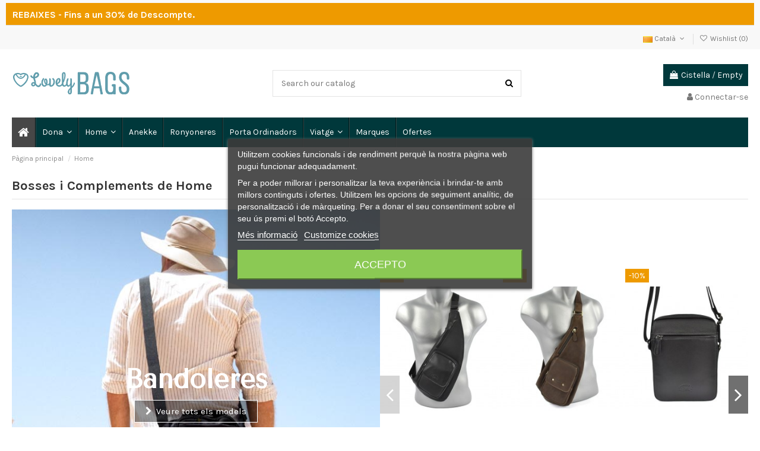

--- FILE ---
content_type: text/html; charset=utf-8
request_url: https://lovelybags.eu/ca/home-10
body_size: 46553
content:
<!doctype html>
<html lang="ca">

<head>
    
        
  <meta charset="utf-8">


  <meta http-equiv="x-ua-compatible" content="ie=edge">



  


  
  



  <title>Articles per a home | Lovely Bags EU - La teva botiga online!</title>
  
    
  
  
      
    <script id='lgcookieslaw_script_gtm'>
        window.dataLayer = window.dataLayer || [];
        function gtag(){
            dataLayer.push(arguments);
        }

        gtag('consent', 'default', {
            'ad_storage': 'denied',
            'ad_user_data': 'denied',
            'ad_personalization': 'denied',
            'analytics_storage': 'denied',
            'personalization_storage': 'granted',
            'security_storage': 'granted'
        });
    </script>
<script data-keepinline="true">
    var cdcGtmApi = '//lovelybags.eu/ca/module/cdc_googletagmanager/async';
    var ajaxShippingEvent = 1;
    var ajaxPaymentEvent = 1;

/* datalayer */
dataLayer = window.dataLayer || [];
    let cdcDatalayer = {"event":"view_item_list","pageCategory":"category","ecommerce":{"currency":"EUR","item_list_id":"cat_10","item_list_name":"Home","items":[{"item_id":"ca37-64","item_name":"Targeter America amb tanca, LUGUPELL - NAPPA/BOX, fet amb Pell","item_reference":"5","index":1,"item_brand":"Lugupell","item_category":"Home","item_category2":"complements","item_category3":"Carteres","item_list_id":"cat_10","item_list_name":"Home","item_variant":"Negre","price":"12.6","price_tax_exc":"12.6","price_tax_inc":"12.6","quantity":1,"google_business_vertical":"retail"},{"item_id":"ca49-504","item_name":"Ronyonera negra - Delhi","item_reference":"1.2","index":2,"item_brand":"Lovely Bags","item_category":"Ronyoneres","item_list_id":"cat_10","item_list_name":"Home","item_variant":"Negre","price":"16.2","price_tax_exc":"16.2","price_tax_inc":"16.2","quantity":1,"google_business_vertical":"retail"},{"item_id":"ca51-464","item_name":"Ronyonera moto doble tancament - Victor","item_reference":"1.4","index":3,"item_brand":"Lovely Bags","item_category":"Ronyoneres","item_list_id":"cat_10","item_list_name":"Home","item_variant":"Negre","price":"21.6","price_tax_exc":"21.6","price_tax_inc":"21.6","quantity":1,"google_business_vertical":"retail"},{"item_id":"ca74-171","item_name":"Cartera Targeter d'Home MIGUEL BELLIDO - CLASSIC, fet amb Pell","item_reference":"3382","index":4,"item_brand":"Miguel Bellido","item_category":"Home","item_category2":"complements","item_category3":"Carteres","item_list_id":"cat_10","item_list_name":"Home","item_variant":"Marro","price":"24.3","price_tax_exc":"24.3","price_tax_inc":"24.3","quantity":1,"google_business_vertical":"retail"},{"item_id":"ca77-177","item_name":"Cartera Americana d'Home amb tanca, Miguel Bellido - BICOLOR, fet amb Pell","item_reference":"3483L","index":5,"item_brand":"Miguel Bellido","item_category":"Home","item_category2":"complements","item_category3":"Carteres","item_list_id":"cat_10","item_list_name":"Home","item_variant":"Negre / Blau","price":"28.8","price_tax_exc":"28.8","price_tax_inc":"28.8","quantity":1,"google_business_vertical":"retail"},{"item_id":"ca78-178","item_name":"Cartera d'Home, Miguel Bellido - BICOLOR, fet amb Pell","item_reference":"3455","index":6,"item_brand":"Miguel Bellido","item_category":"Home","item_category2":"complements","item_category3":"Carteres","item_list_id":"cat_10","item_list_name":"Home","item_variant":"Negre / Blau","price":"33.3","price_tax_exc":"33.3","price_tax_inc":"33.3","quantity":1,"google_business_vertical":"retail"},{"item_id":"ca79-179","item_name":"Cartera targeter d'Home, Miguel Bellido - PRESPUNT, fet amb Pell","item_reference":"2588","index":7,"item_brand":"Miguel Bellido","item_category":"Home","item_category2":"complements","item_category3":"Carteres","item_list_id":"cat_10","item_list_name":"Home","item_variant":"Negre","price":"29.7","price_tax_exc":"29.7","price_tax_inc":"29.7","quantity":1,"google_business_vertical":"retail"},{"item_id":"ca80-180","item_name":"Cartera d'Home, Miguel Bellido - PRESPUNT, fet amb Pell","item_reference":"2503","index":8,"item_brand":"Miguel Bellido","item_category":"Home","item_category2":"complements","item_category3":"Carteres","item_list_id":"cat_10","item_list_name":"Home","item_variant":"Negre","price":"33.3","price_tax_exc":"33.3","price_tax_inc":"33.3","quantity":1,"google_business_vertical":"retail"},{"item_id":"ca81-184","item_name":"Cartera Americana d'Home, Miguel Bellido - PRESPUNT, fet amb Pell","item_reference":"2504","index":9,"item_brand":"Miguel Bellido","item_category":"Home","item_category2":"complements","item_category3":"Carteres","item_list_id":"cat_10","item_list_name":"Home","item_variant":"Negre","price":"34.2","price_tax_exc":"34.2","price_tax_inc":"34.2","quantity":1,"google_business_vertical":"retail"},{"item_id":"ca98-225","item_name":"Bandolera d'Home, Francinel - PORTO, combinat Lona i Pell","item_reference":"653107","index":10,"item_brand":"Francinel","item_category":"Home","item_category2":"Bosses","item_category3":"Bandoleres d’Home","item_list_id":"cat_10","item_list_name":"Home","item_variant":"Negre","price":"46.8","price_tax_exc":"46.8","price_tax_inc":"46.8","quantity":1,"google_business_vertical":"retail"},{"item_id":"ca99-228","item_name":"Motxilla creuada d'Home Francinel - Porto, combinat Lona i Pell","item_reference":"653125","index":11,"item_brand":"Francinel","item_category":"Home","item_category2":"Bosses","item_category3":"Motxilles","item_list_id":"cat_10","item_list_name":"Home","item_variant":"Marro","price":"58.5","price_tax_exc":"58.5","price_tax_inc":"58.5","quantity":1,"google_business_vertical":"retail"},{"item_id":"ca100-229","item_name":"Bandolera plana d'Home, Francinel - PORTO, combinat Lona i Pell","item_reference":"653121","index":12,"item_brand":"Francinel","item_category":"Home","item_category2":"Bosses","item_category3":"Bandoleres d’Home","item_list_id":"cat_10","item_list_name":"Home","item_variant":"Negre","price":"37.8","price_tax_exc":"37.8","price_tax_inc":"37.8","quantity":1,"google_business_vertical":"retail"},{"item_id":"ca101-231","item_name":"Bandolera  Francinel - PORTO, combinat Lona i Piel","item_reference":"653105","index":13,"item_brand":"Francinel","item_category":"Home","item_category2":"Bosses","item_category3":"Bandoleres d’Home","item_list_id":"cat_10","item_list_name":"Home","item_variant":"Negre","price":"49.5","price_tax_exc":"49.5","price_tax_inc":"49.5","quantity":1,"google_business_vertical":"retail"},{"item_id":"ca102-232","item_name":"Bandolera creuad d'Home Francinel - Berlin, fet amb Pell","item_reference":"655097","index":14,"item_brand":"Francinel","item_category":"Home","item_category2":"Bosses","item_category3":"Bandoleres d’Home","item_list_id":"cat_10","item_list_name":"Home","item_variant":"Marro 1","price":"85.5","price_tax_exc":"85.5","price_tax_inc":"85.5","quantity":1,"google_business_vertical":"retail"},{"item_id":"ca179-825","item_name":"Cinturo Pell llisa amb pres punt, Tagar - ESPECIAL 40 mm","item_reference":"NEGRA","index":15,"item_brand":"Tagar","item_category":"Home","item_category2":"complements","item_category3":"Cinturons d'Home","item_list_id":"cat_10","item_list_name":"Home","item_variant":"Negre, 125cm -  Talla: 54/56","price":"16.2","price_tax_exc":"16.2","price_tax_inc":"16.2","quantity":1,"google_business_vertical":"retail"},{"item_id":"ca180-738","item_name":"Cinturo Pell sencera, gravada mate, Tagar - ESPECIAL, 35 mm","item_reference":"NEGRA1","index":16,"item_brand":"Tagar","item_category":"Home","item_category2":"complements","item_category3":"Cinturons d'Home","item_list_id":"cat_10","item_list_name":"Home","item_variant":"Negre, 140cm -  Talla: 58/60","price":"22.5","price_tax_exc":"22.5","price_tax_inc":"22.5","quantity":1,"google_business_vertical":"retail"},{"item_id":"ca181-1084","item_name":"Cinturo Pell llisa, Tagar - ESPECIAL, 30 mm","item_reference":"NEGRA2","index":17,"item_brand":"Tagar","item_category":"Home","item_category2":"complements","item_category3":"Cinturons d'Home","item_list_id":"cat_10","item_list_name":"Home","item_variant":"Negre, 180cm -  Talla: ","price":"25.2","price_tax_exc":"25.2","price_tax_inc":"25.2","quantity":1,"google_business_vertical":"retail"},{"item_id":"ca182-344","item_name":"Cartera americana amb tanca, d'home, JAGUAR - Crazy Horse","item_reference":"1930CH","index":18,"item_brand":"Jaguar","item_category":"Home","item_category2":"complements","item_category3":"Carteres","item_list_id":"cat_10","item_list_name":"Home","item_variant":"Negre","price":"22.5","price_tax_exc":"22.5","price_tax_inc":"22.5","quantity":1,"google_business_vertical":"retail"},{"item_id":"ca183-347","item_name":"Cartera Americana d'home, JAGUAR - Crazy Horse","item_reference":"1931CH","index":19,"item_brand":"Jaguar","item_category":"Home","item_category2":"complements","item_category3":"Carteres","item_list_id":"cat_10","item_list_name":"Home","item_variant":"Negre","price":"20.7","price_tax_exc":"20.7","price_tax_inc":"20.7","quantity":1,"google_business_vertical":"retail"},{"item_id":"ca184-350","item_name":"Cartera targeter d'home, JAGUAR - Crazy Horse","item_reference":"1934CH","index":20,"item_brand":"Jaguar","item_category":"Home","item_category2":"complements","item_category3":"Carteres","item_list_id":"cat_10","item_list_name":"Home","item_variant":"Negre","price":"22.5","price_tax_exc":"22.5","price_tax_inc":"22.5","quantity":1,"google_business_vertical":"retail"},{"item_id":"ca185-355","item_name":"Cartera americana d'home, JAGUAR - Crazy Horse","item_reference":"1935CH","index":21,"item_brand":"Jaguar","item_category":"Home","item_category2":"complements","item_category3":"Carteres","item_list_id":"cat_10","item_list_name":"Home","item_variant":"Negre","price":"22.5","price_tax_exc":"22.5","price_tax_inc":"22.5","quantity":1,"google_business_vertical":"retail"},{"item_id":"ca186-760","item_name":"Cinturo d'home, JAGUAR - Leathers Belts collection, 35 mm, gravat al foc","item_reference":"7030-PV","index":22,"item_brand":"Jaguar","item_category":"Home","item_category2":"complements","item_category3":"Cinturons d'Home","item_list_id":"cat_10","item_list_name":"Home","item_variant":"Cuiro Jgr., 95cm - Talla: 40/42","price":"16.2","price_tax_exc":"16.2","price_tax_inc":"16.2","quantity":1,"google_business_vertical":"retail"},{"item_id":"ca234-498","item_name":"Necesser Unisex Gabol - ZAMBIA","item_reference":"113406","index":23,"item_brand":"Gabol","item_category":"Home","item_category2":"complements","item_category3":"Necesser d'Home","item_list_id":"cat_10","item_list_name":"Home","item_variant":"Blau Petroli","price":"16.2","price_tax_exc":"16.2","price_tax_inc":"16.2","quantity":1,"google_business_vertical":"retail"},{"item_id":"ca237","item_name":"Coixi inflable de Viatge Gabol - ARRUGADA","item_reference":"800024099","index":24,"item_brand":"Gabol","item_category":"Accessori viatge","item_category2":"Altres accessoris","item_list_id":"cat_10","item_list_name":"Home","price":"4.05","price_tax_exc":"4.05","price_tax_inc":"4.05","quantity":1,"google_business_vertical":"retail"}]},"google_tag_params":{"ecomm_pagetype":"category","ecomm_category":"Home"},"userLogged":0,"userId":"guest_326659"};
    dataLayer.push(cdcDatalayer);

/* call to GTM Tag */
    
(function(w,d,s,l,i){w[l]=w[l]||[];w[l].push({'gtm.start':new Date().getTime(),event:'gtm.js'});var f=d.getElementsByTagName(s)[0],j=d.createElement(s);j.async=true;j.src="https://load.s.lovelybags.eu/agvnuimyie.js?"+i;f.parentNode.insertBefore(j,f);})(window,document,'script','dataLayer','6rda9i7x=aWQ9R1RNLUtDREpYTVZD&page=1');


/* async call to avoid cache system for dynamic data */
dataLayer.push({
  'event': 'datalayer_ready'
});
</script>
  
  <meta name="description" content="Bossas Bandoleres, Ronyoneres, Carteres, Cinturones, Tirants, Necesseres de diferents marques. No busques més! ENVÍOS GRATUITOS compra superior a 45€.">
  <meta name="keywords" content="">
    
      <link rel="canonical" href="https://lovelybags.eu/ca/home-10">
    

  
          <link rel="alternate" href="https://lovelybags.eu/es/hombre-10" hreflang="es">
            <link rel="alternate" href="https://lovelybags.eu/es/hombre-10" hreflang="x-default">
                <link rel="alternate" href="https://lovelybags.eu/pt/acessorios-de-homem-10" hreflang="pt-pt">
                <link rel="alternate" href="https://lovelybags.eu/ca/home-10" hreflang="ca-es">
            

  
     <script type="application/ld+json">
 {
   "@context": "https://schema.org",
   "@type": "Organization",
   "name" : "Lovely Bags EU",
   "url" : "https://lovelybags.eu/ca/"
       ,"logo": {
       "@type": "ImageObject",
       "url":"https://lovelybags.eu/img/logo-1712165510.jpg"
     }
    }
</script>

<script type="application/ld+json">
  {
    "@context": "https://schema.org",
    "@type": "WebPage",
    "isPartOf": {
      "@type": "WebSite",
      "url":  "https://lovelybags.eu/ca/",
      "name": "Lovely Bags EU"
    },
    "name": "Articles per a home | Lovely Bags EU - La teva botiga online!",
    "url":  "https://lovelybags.eu/ca/home-10"
  }
</script>


  <script type="application/ld+json">
    {
      "@context": "https://schema.org",
      "@type": "BreadcrumbList",
      "itemListElement": [
                  {
            "@type": "ListItem",
            "position": 1,
            "name": "Pàgina principal",
            "item": "https://lovelybags.eu/ca/"
          },              {
            "@type": "ListItem",
            "position": 2,
            "name": "Home",
            "item": "https://lovelybags.eu/ca/home-10"
          }          ]
    }
  </script>


  

  
    <script type="application/ld+json">
  {
    "@context": "https://schema.org",
    "@type": "ItemList",
    "itemListElement": [
            {
        "@type": "ListItem",
        "position": 1,
        "name": "Targeter Americà amb tanca, LUGUPELL - NAPPA/BOX, fet amb Pell",
        "url": "https://lovelybags.eu/ca/carteres-home/37-64-targeter-lugupell-capa-box.html#/26-color-negre"
      },          {
        "@type": "ListItem",
        "position": 2,
        "name": "Ronyonera negra - Delhi",
        "url": "https://lovelybags.eu/ca/ronyoneres/49-504-ronyonera-negra-crous-delhi.html#/26-color-negre"
      },          {
        "@type": "ListItem",
        "position": 3,
        "name": "Ronyonera moto doble tancament - Victor",
        "url": "https://lovelybags.eu/ca/ronyoneres/51-464-ronyonera-moto-crous-victor-doble-tancament.html#/26-color-negre"
      },          {
        "@type": "ListItem",
        "position": 4,
        "name": "Cartera Targeter d&#039;Home MIGUEL BELLIDO - CLASSIC, fet amb Pell",
        "url": "https://lovelybags.eu/ca/carteres-home/74-171-cartera-miguel-bellido-classic.html#/99-color-marro"
      },          {
        "@type": "ListItem",
        "position": 5,
        "name": "Cartera Americana d&#039;Home amb tanca, Miguel Bellido - BICOLOR, fet amb Pell",
        "url": "https://lovelybags.eu/ca/carteres-home/77-177-cartera-miguel-bellido-bicolor.html#/78-color-negre_blau"
      },          {
        "@type": "ListItem",
        "position": 6,
        "name": "Cartera d&#039;Home, Miguel Bellido - BICOLOR, fet amb Pell",
        "url": "https://lovelybags.eu/ca/carteres-home/78-178-cartera-miguel-bellido-bicolor.html#/78-color-negre_blau"
      },          {
        "@type": "ListItem",
        "position": 7,
        "name": "Cartera targeter d&#039;Home, Miguel Bellido - PRESPUNT, fet amb Pell",
        "url": "https://lovelybags.eu/ca/carteres-home/79-179-cartera-miguel-bellido-prespunt.html#/26-color-negre"
      },          {
        "@type": "ListItem",
        "position": 8,
        "name": "Cartera d&#039;Home, Miguel Bellido - PRESPUNT, fet amb Pell",
        "url": "https://lovelybags.eu/ca/carteres-home/80-180-cartera-miguel-bellido-prespunt.html#/26-color-negre"
      },          {
        "@type": "ListItem",
        "position": 9,
        "name": "Cartera Americana d&#039;Home, Miguel Bellido - PRESPUNT, fet amb Pell",
        "url": "https://lovelybags.eu/ca/carteres-home/81-184-cartera-miguel-bellido-prespunt.html#/26-color-negre"
      },          {
        "@type": "ListItem",
        "position": 10,
        "name": "Bandolera d&#039;Home, Francinel - PORTO, combinat Lona i Pell",
        "url": "https://lovelybags.eu/ca/bandolera/98-225-bandolera-francinel-porto.html#/26-color-negre"
      },          {
        "@type": "ListItem",
        "position": 11,
        "name": "Motxilla creuada d&#039;Home Francinel - Porto, combinat Lona i Pell",
        "url": "https://lovelybags.eu/ca/motxilles-home/99-228-bandolera-francinel-porto.html#/99-color-marro"
      },          {
        "@type": "ListItem",
        "position": 12,
        "name": "Bandolera plana d&#039;Home, Francinel - PORTO, combinat Lona i Pell",
        "url": "https://lovelybags.eu/ca/bandolera/100-229-bandolera-francinel-porto.html#/26-color-negre"
      },          {
        "@type": "ListItem",
        "position": 13,
        "name": "Bandolera  Francinel - PORTO, combinat Lona i Piel",
        "url": "https://lovelybags.eu/ca/bandolera/101-231-bandolera-francinel-porto.html#/26-color-negre"
      },          {
        "@type": "ListItem",
        "position": 14,
        "name": "Bandolera creuad d&#039;Home Francinel - Berlin, fet amb Pell",
        "url": "https://lovelybags.eu/ca/bandolera/102-232-bandolera-francinel-berlin.html#/73-color-marro_1"
      },          {
        "@type": "ListItem",
        "position": 15,
        "name": "Cinturó Pell llisa amb pres punt, Tagar - ESPECIAL 40 mm",
        "url": "https://lovelybags.eu/ca/cinturons-home/179-825-cinturo-tagar-especial.html#/26-color-negre/151-dimensions-125cm_talla_54_56"
      },          {
        "@type": "ListItem",
        "position": 16,
        "name": "Cinturó Pell sencera, gravada mate, Tagar - ESPECIAL, 35 mm",
        "url": "https://lovelybags.eu/ca/cinturons-home/180-738-cinturo-tagar-especial.html#/26-color-negre/154-dimensions-140cm_talla_58_60"
      },          {
        "@type": "ListItem",
        "position": 17,
        "name": "Cinturó Pell llisa, Tagar - ESPECIAL, 30 mm",
        "url": "https://lovelybags.eu/ca/cinturons-home/181-1084-cinturo-tagar-especial.html#/26-color-negre/168-dimensions-180cm_talla_"
      },          {
        "@type": "ListItem",
        "position": 18,
        "name": "Cartera americana amb tanca, d&#039;home, JAGUAR - Crazy Horse",
        "url": "https://lovelybags.eu/ca/carteres-home/182-344-cartera-jaguar-crazy-horse.html#/26-color-negre"
      },          {
        "@type": "ListItem",
        "position": 19,
        "name": "Cartera Americana d&#039;home, JAGUAR - Crazy Horse",
        "url": "https://lovelybags.eu/ca/carteres-home/183-347-cartera-jaguar-crazy-horse.html#/26-color-negre"
      },          {
        "@type": "ListItem",
        "position": 20,
        "name": "Cartera targeter d&#039;home, JAGUAR - Crazy Horse",
        "url": "https://lovelybags.eu/ca/carteres-home/184-350-cartera-jaguar-crazy-horse.html#/26-color-negre"
      },          {
        "@type": "ListItem",
        "position": 21,
        "name": "Cartera americana d&#039;home, JAGUAR - Crazy Horse",
        "url": "https://lovelybags.eu/ca/carteres-home/185-355-cartera-jaguar-crazy-horse.html#/26-color-negre"
      },          {
        "@type": "ListItem",
        "position": 22,
        "name": "Cinturó d&#039;home, JAGUAR - Leathers Belts collection, 35 mm, gravat al foc",
        "url": "https://lovelybags.eu/ca/cinturons-home/186-760-cinturo-jaguar-leathers-belts-collection.html#/136-color-cuiro_jgr/145-dimensions-95cm_talla_40_42"
      },          {
        "@type": "ListItem",
        "position": 23,
        "name": "Necesser Unisex Gabol - ZAMBIA",
        "url": "https://lovelybags.eu/ca/necessers-home/234-498-friendly-url-autogeneration-failed.html#/141-color-blau_petroli"
      },          {
        "@type": "ListItem",
        "position": 24,
        "name": "Coixí inflable de Viatge Gabol - ARRUGADA",
        "url": "https://lovelybags.eu/ca/altres-accessoris/237-coixi-inflable-de-viatge-gabol-arrugada.html"
      }        ]
  }
</script>


  
    
                
                            
        <link rel="next" href="https://lovelybags.eu/ca/home-10?page=2">  



    <meta property="og:title" content="Articles per a home | Lovely Bags EU - La teva botiga online!"/>
    <meta property="og:url" content="https://lovelybags.eu/ca/home-10"/>
    <meta property="og:site_name" content="Lovely Bags EU"/>
    <meta property="og:description" content="Bossas Bandoleres, Ronyoneres, Carteres, Cinturones, Tirants, Necesseres de diferents marques. No busques més! ENVÍOS GRATUITOS compra superior a 45€.">
    <meta property="og:type" content="website">


            
          <meta property="og:image" content="https://lovelybags.eu/img/logo-1712165510.jpg" />
    
    





      <meta name="viewport" content="initial-scale=1,user-scalable=no,maximum-scale=1,width=device-width">
  




  <link rel="icon" type="image/vnd.microsoft.icon" href="https://lovelybags.eu/img/favicon.ico?1712166569">
  <link rel="shortcut icon" type="image/x-icon" href="https://lovelybags.eu/img/favicon.ico?1712166569">
    




    <link rel="stylesheet" href="https://lovelybags.eu/themes/warehouse/assets/cache/theme-a2acac289.css" type="text/css" media="all">




<link rel="preload" as="font"
      href="https://lovelybags.eu/themes/warehouse/assets/css/font-awesome/fonts/fontawesome-webfont.woff?v=4.7.0"
      type="font/woff" crossorigin="anonymous">
<link rel="preload" as="font"
      href="https://lovelybags.eu/themes/warehouse/assets/css/font-awesome/fonts/fontawesome-webfont.woff2?v=4.7.0"
      type="font/woff2" crossorigin="anonymous">


<link  rel="preload stylesheet"  as="style" href="https://lovelybags.eu/themes/warehouse/assets/css/font-awesome/css/font-awesome-preload.css"
       type="text/css" crossorigin="anonymous">





  

  <script>
        var AdvancedEmailGuardData = {"meta":{"isGDPREnabled":true,"isLegacyOPCEnabled":false,"isLegacyMAModuleEnabled":false,"validationError":null},"settings":{"recaptcha":{"type":"v2_cbx","key":"6LcnhcEaAAAAAHgk4rF0EL-TFLfrd_R-bHMQQzKD","forms":{"contact_us":{"size":"normal","align":"offset","offset":3},"register":{"size":"normal","align":"center","offset":1},"login":{"size":"normal","align":"center","offset":1},"reset_password":{"size":"normal","align":"center","offset":1},"quick_order":{"size":"normal","align":"center","offset":1},"newsletter":{"size":"normal","align":"left","offset":1}},"language":"browser","theme":"light","position":"inline","hidden":false,"deferred":false}},"context":{"ps":{"v17":true,"v17pc":true,"v17ch":true,"v16":false,"v161":false,"v15":false},"languageCode":"ca","pageName":"category"},"trans":{"genericError":"An error occurred, please try again."}};
        var baseDir = "\/";
        var elementorFrontendConfig = {"isEditMode":"","stretchedSectionContainer":"","instagramToken":"","is_rtl":false,"ajax_csfr_token_url":"https:\/\/lovelybags.eu\/ca\/module\/iqitelementor\/Actions?process=handleCsfrToken&ajax=1"};
        var iqitTheme = {"rm_sticky":"0","rm_breakpoint":0,"op_preloader":"0","cart_style":"floating","cart_confirmation":"modal","h_layout":"1","f_fixed":"","f_layout":"2","h_absolute":"0","h_sticky":"menu","hw_width":"inherit","mm_content":"desktop","hm_submenu_width":"default","h_search_type":"full","pl_lazyload":true,"pl_infinity":false,"pl_rollover":true,"pl_crsl_autoplay":false,"pl_slider_ld":4,"pl_slider_d":3,"pl_slider_t":2,"pl_slider_p":2,"pp_thumbs":"bottom","pp_zoom":"inner","pp_image_layout":"carousel","pp_tabs":"tabh","pl_grid_qty":false};
        var iqitcompare = {"nbProducts":0};
        var iqitextendedproduct = {"speed":"70","hook":"modal"};
        var iqitfdc_from = 0;
        var iqitmegamenu = {"sticky":"false","containerSelector":"#wrapper > .container"};
        var iqitwishlist = {"nbProducts":0};
        var prestashop = {"cart":{"products":[],"totals":{"total":{"type":"total","label":"Total","amount":0,"value":"0,00\u00a0\u20ac"},"total_including_tax":{"type":"total","label":"Total (IVA incl.)","amount":0,"value":"0,00\u00a0\u20ac"},"total_excluding_tax":{"type":"total","label":"Total (IVA excl.)","amount":0,"value":"0,00\u00a0\u20ac"}},"subtotals":{"products":{"type":"products","label":"Subtotal","amount":0,"value":"0,00\u00a0\u20ac"},"discounts":null,"shipping":{"type":"shipping","label":"Lliurament","amount":0,"value":""},"tax":null},"products_count":0,"summary_string":"0 articles","vouchers":{"allowed":1,"added":[]},"discounts":[],"minimalPurchase":0,"minimalPurchaseRequired":""},"currency":{"id":1,"name":"Euro","iso_code":"EUR","iso_code_num":"978","sign":"\u20ac"},"customer":{"lastname":null,"firstname":null,"email":null,"birthday":null,"newsletter":null,"newsletter_date_add":null,"optin":null,"website":null,"company":null,"siret":null,"ape":null,"is_logged":false,"gender":{"type":null,"name":null},"addresses":[]},"country":{"id_zone":1,"id_currency":1,"call_prefix":34,"iso_code":"ES","active":"1","contains_states":"1","need_identification_number":"0","need_zip_code":"1","zip_code_format":"NNNNN","display_tax_label":"1","name":"Spain","id":6},"language":{"name":"Catal\u00e0 (Catalan)","iso_code":"ca","locale":"ca-ES","language_code":"ca-es","active":"1","is_rtl":"0","date_format_lite":"d\/m\/Y","date_format_full":"Y-m-d H:i:s","id":3},"page":{"title":"","canonical":"https:\/\/lovelybags.eu\/ca\/home-10","meta":{"title":"Articles per a home | Lovely Bags EU - La teva botiga online!","description":"Bossas Bandoleres, Ronyoneres, Carteres, Cinturones, Tirants, Necesseres de diferents marques. No busques m\u00e9s! ENV\u00cdOS GRATUITOS compra superior a 45\u20ac.","keywords":"","robots":"index"},"page_name":"category","body_classes":{"lang-ca":true,"lang-rtl":false,"country-ES":true,"currency-EUR":true,"layout-left-column":true,"page-category":true,"tax-display-enabled":true,"page-customer-account":false,"category-id-10":true,"category-Home":true,"category-id-parent-2":true,"category-depth-level-2":true},"admin_notifications":[],"password-policy":{"feedbacks":{"0":"Molt feble","1":"Feble","2":"Mitjana","3":"Forta","4":"Molt forta","Straight rows of keys are easy to guess":"Les files rectes de tecles s\u00f3n f\u00e0cils d\u2019endevinar.","Short keyboard patterns are easy to guess":"Els patrons curts de teclat s\u00f3n f\u00e0cils d'endevinar","Use a longer keyboard pattern with more turns":"Utilitzeu un patr\u00f3 de teclat m\u00e9s llarg amb m\u00e9s girs","Repeats like \"aaa\" are easy to guess":"Les repeticions com \"aaa\" s\u00f3n f\u00e0cils d'endevinar.","Repeats like \"abcabcabc\" are only slightly harder to guess than \"abc\"":"Les repeticions com \"abcabcabc\" s\u00f3n tan sols una mica m\u00e9s dif\u00edcils d'endevinar que \"abc\"","Sequences like abc or 6543 are easy to guess":"Seq\u00fc\u00e8ncies com \"abc\" o \"6543\" s\u00f3n f\u00e0cils d'endevinar","Recent years are easy to guess":"Els \u00faltims anys s\u00f3n f\u00e0cils d'endevinar","Dates are often easy to guess":"Les dates sovint s\u00f3n f\u00e0cils d'endevinar","This is a top-10 common password":"Aquesta \u00e9s una de les 10 claus de pas habituals","This is a top-100 common password":"Aquesta \u00e9s una de les 100 claus de pas habituals","This is a very common password":"Aquesta \u00e9s una clau de pas molt comuna","This is similar to a commonly used password":"Aix\u00f2 \u00e9s semblant a una clau de pas d'\u00fas habitual","A word by itself is easy to guess":"Una paraula per si mateixa \u00e9s f\u00e0cil d'endevinar","Names and surnames by themselves are easy to guess":"Els noms i cognoms per si mateixos s\u00f3n f\u00e0cils d'endevinar","Common names and surnames are easy to guess":"Els noms i cognoms s\u00f3n f\u00e0cils d'endevinar","Use a few words, avoid common phrases":"Feu servir unes poques paraules, eviteu frases comunes","No need for symbols, digits, or uppercase letters":"No calen s\u00edmbols, d\u00edgits o lletres maj\u00fascules","Avoid repeated words and characters":"Eviteu paraules i car\u00e0cters repetits","Avoid sequences":"Eviteu les seq\u00fc\u00e8ncies","Avoid recent years":"Eviteu els \u00faltims anys","Avoid years that are associated with you":"Eviteu els anys que s'associen amb vosaltres","Avoid dates and years that are associated with you":"Eviteu dates i anys que estiguin associats amb vosaltres","Capitalization doesn't help very much":"Les maj\u00fascules no ajuden gaire","All-uppercase is almost as easy to guess as all-lowercase":"Tot en maj\u00fascula \u00e9s gaireb\u00e9 tan f\u00e0cil d'endevinar com tot en min\u00fascula","Reversed words aren't much harder to guess":"Les paraules invertides no s\u00f3n molt m\u00e9s dif\u00edcils d'endevinar","Predictable substitutions like '@' instead of 'a' don't help very much":"Les substitucions previsibles com \"@\" en lloc de \"a\" no ajuden gaire","Add another word or two. Uncommon words are better.":"Afegiu una o dues paraules m\u00e9s. Les paraules poc comunes s\u00f3n millors."}}},"shop":{"name":"Lovely Bags EU","logo":"https:\/\/lovelybags.eu\/img\/logo-1712165510.jpg","stores_icon":"https:\/\/lovelybags.eu\/img\/logo_stores.png","favicon":"https:\/\/lovelybags.eu\/img\/favicon.ico"},"core_js_public_path":"\/themes\/","urls":{"base_url":"https:\/\/lovelybags.eu\/","current_url":"https:\/\/lovelybags.eu\/ca\/home-10","shop_domain_url":"https:\/\/lovelybags.eu","img_ps_url":"https:\/\/lovelybags.eu\/img\/","img_cat_url":"https:\/\/lovelybags.eu\/img\/c\/","img_lang_url":"https:\/\/lovelybags.eu\/img\/l\/","img_prod_url":"https:\/\/lovelybags.eu\/img\/p\/","img_manu_url":"https:\/\/lovelybags.eu\/img\/m\/","img_sup_url":"https:\/\/lovelybags.eu\/img\/su\/","img_ship_url":"https:\/\/lovelybags.eu\/img\/s\/","img_store_url":"https:\/\/lovelybags.eu\/img\/st\/","img_col_url":"https:\/\/lovelybags.eu\/img\/co\/","img_url":"https:\/\/lovelybags.eu\/themes\/warehouse\/assets\/img\/","css_url":"https:\/\/lovelybags.eu\/themes\/warehouse\/assets\/css\/","js_url":"https:\/\/lovelybags.eu\/themes\/warehouse\/assets\/js\/","pic_url":"https:\/\/lovelybags.eu\/upload\/","theme_assets":"https:\/\/lovelybags.eu\/themes\/warehouse\/assets\/","theme_dir":"https:\/\/lovelybags.eu\/themes\/warehouse\/","pages":{"address":"https:\/\/lovelybags.eu\/ca\/address","addresses":"https:\/\/lovelybags.eu\/ca\/addresses","authentication":"https:\/\/lovelybags.eu\/ca\/login","manufacturer":"https:\/\/lovelybags.eu\/ca\/brands","cart":"https:\/\/lovelybags.eu\/ca\/cistella","category":"https:\/\/lovelybags.eu\/ca\/index.php?controller=category","cms":"https:\/\/lovelybags.eu\/ca\/index.php?controller=cms","contact":"https:\/\/lovelybags.eu\/ca\/contacteu-nos","discount":"https:\/\/lovelybags.eu\/ca\/discount","guest_tracking":"https:\/\/lovelybags.eu\/ca\/guest-tracking","history":"https:\/\/lovelybags.eu\/ca\/order-history","identity":"https:\/\/lovelybags.eu\/ca\/identity","index":"https:\/\/lovelybags.eu\/ca\/","my_account":"https:\/\/lovelybags.eu\/ca\/my-account","order_confirmation":"https:\/\/lovelybags.eu\/ca\/confirmacio-comanda","order_detail":"https:\/\/lovelybags.eu\/ca\/index.php?controller=order-detail","order_follow":"https:\/\/lovelybags.eu\/ca\/order-follow","order":"https:\/\/lovelybags.eu\/ca\/comanda","order_return":"https:\/\/lovelybags.eu\/ca\/index.php?controller=order-return","order_slip":"https:\/\/lovelybags.eu\/ca\/credit-slip","pagenotfound":"https:\/\/lovelybags.eu\/ca\/page-not-found","password":"https:\/\/lovelybags.eu\/ca\/password-recovery","pdf_invoice":"https:\/\/lovelybags.eu\/ca\/index.php?controller=pdf-invoice","pdf_order_return":"https:\/\/lovelybags.eu\/ca\/index.php?controller=pdf-order-return","pdf_order_slip":"https:\/\/lovelybags.eu\/ca\/index.php?controller=pdf-order-slip","prices_drop":"https:\/\/lovelybags.eu\/ca\/productes-rebaixats","product":"https:\/\/lovelybags.eu\/ca\/index.php?controller=product","registration":"https:\/\/lovelybags.eu\/ca\/index.php?controller=registration","search":"https:\/\/lovelybags.eu\/ca\/search","sitemap":"https:\/\/lovelybags.eu\/ca\/mapa-del-lloc","stores":"https:\/\/lovelybags.eu\/ca\/stores","supplier":"https:\/\/lovelybags.eu\/ca\/supplier","new_products":"https:\/\/lovelybags.eu\/ca\/new-products","brands":"https:\/\/lovelybags.eu\/ca\/brands","register":"https:\/\/lovelybags.eu\/ca\/index.php?controller=registration","order_login":"https:\/\/lovelybags.eu\/ca\/comanda?login=1"},"alternative_langs":{"es":"https:\/\/lovelybags.eu\/es\/hombre-10","pt-pt":"https:\/\/lovelybags.eu\/pt\/acessorios-de-homem-10","ca-es":"https:\/\/lovelybags.eu\/ca\/home-10"},"actions":{"logout":"https:\/\/lovelybags.eu\/ca\/?mylogout="},"no_picture_image":{"bySize":{"small_default":{"url":"https:\/\/lovelybags.eu\/img\/p\/ca-default-small_default.jpg","width":98,"height":127},"cart_default":{"url":"https:\/\/lovelybags.eu\/img\/p\/ca-default-cart_default.jpg","width":125,"height":162},"home_default":{"url":"https:\/\/lovelybags.eu\/img\/p\/ca-default-home_default.jpg","width":236,"height":305},"large_default":{"url":"https:\/\/lovelybags.eu\/img\/p\/ca-default-large_default.jpg","width":381,"height":492},"medium_default":{"url":"https:\/\/lovelybags.eu\/img\/p\/ca-default-medium_default.jpg","width":452,"height":584},"thickbox_default":{"url":"https:\/\/lovelybags.eu\/img\/p\/ca-default-thickbox_default.jpg","width":1100,"height":1422}},"small":{"url":"https:\/\/lovelybags.eu\/img\/p\/ca-default-small_default.jpg","width":98,"height":127},"medium":{"url":"https:\/\/lovelybags.eu\/img\/p\/ca-default-large_default.jpg","width":381,"height":492},"large":{"url":"https:\/\/lovelybags.eu\/img\/p\/ca-default-thickbox_default.jpg","width":1100,"height":1422},"legend":""}},"configuration":{"display_taxes_label":true,"display_prices_tax_incl":true,"is_catalog":false,"show_prices":true,"opt_in":{"partner":true},"quantity_discount":{"type":"discount","label":"Descompte per quantitat"},"voucher_enabled":1,"return_enabled":1},"field_required":[],"breadcrumb":{"links":[{"title":"P\u00e0gina principal","url":"https:\/\/lovelybags.eu\/ca\/"},{"title":"Home","url":"https:\/\/lovelybags.eu\/ca\/home-10"}],"count":2},"link":{"protocol_link":"https:\/\/","protocol_content":"https:\/\/"},"time":1769371483,"static_token":"acb3fb57566c344ddaf651c106040b1f","token":"f5925f9598e80f2e363f594286613a36","debug":false};
        var psemailsubscription_subscription = "https:\/\/lovelybags.eu\/ca\/module\/ps_emailsubscription\/subscription";
      </script>



  
<script type="text/javascript">
    var lgcookieslaw_consent_mode = 1;
    var lgcookieslaw_banner_url_ajax_controller = "https://lovelybags.eu/ca/module/lgcookieslaw/ajax";     var lgcookieslaw_cookie_values = null;     var lgcookieslaw_saved_preferences = 0;
    var lgcookieslaw_ajax_calls_token = "1bc389d3cabb5be9581c7347e98e6241";
    var lgcookieslaw_reload = 0;
    var lgcookieslaw_block_navigation = 0;
    var lgcookieslaw_banner_position = 3;
    var lgcookieslaw_show_fixed_button = 0;
    var lgcookieslaw_save_user_consent = 1;
    var lgcookieslaw_reject_cookies_when_closing_banner = 0;
</script>

	<style name="nxtalvariantspro">
		
		.nxtal-variant-attributes li .showmore,
		.quickview .nxtal-variant-attributes li .showmore,
		.nxtal-variant-box .nxtal-variant-attributes li a{
								}
		.nxtal-variant-box .nxtal-variant-attributes li a .current-price,
		.nxtal-variant-box .nxtal-variant-attributes li a .variant-attribute-name {
					}
		.nxtal-variant-box .nxtal-variant-attributes li.active a{
								}
		.nxtal-variant-box .nxtal-variant-attributes li.active a .current-price,
		.nxtal-variant-box .nxtal-variant-attributes li.active a .variant-attribute-name {
					}
	
		.thumbnail-container [data-image="1"] .nxtal-variant-attributes li{
								}
		.thumbnail-container .nxtal-variant-attributes li{
								}
		
		.nxtal-variant-attributes li .showmore,
		.quickview .nxtal-variant-attributes li .showmore,
		.thumbnail-container .nxtal-variant-attributes li a{
					}
		
		.quickview .product-additional-info .nxtal-variant-box  div.showmore,
		#product .product-additional-info .nxtal-variant-box  div.showmore,
		.quickview .product-additional-info .nxtal-variant-box [data-image="1"] .nxtal-variant-attributes li a,
		#product .product-additional-info .nxtal-variant-box [data-image="1"] .nxtal-variant-attributes li a{
			height : 80px;			width : 60px;		}
		
		.quickview .product-additional-info .nxtal-variant-box  div.showmore,
		#product .product-additional-info .nxtal-variant-box  div.showmore,
		.quickview .product-additional-info .nxtal-variant-box .nxtal-variant-attributes li a,
		#product .product-additional-info .nxtal-variant-box .nxtal-variant-attributes li a{
			min-height : 80px;			min-width : 60px;		}
	
	
				
			</style>







<script type="text/javascript">
    (function() {
        window.sib = {
            equeue: [],
            client_key: "xke3v4nxypb5xcw07o2cbwfd"
        };

    
        window.sendinblue = { } ;
        for (var j = ['track', 'identify', 'trackLink', 'page'], i = 0; i < j.length; i++) {
            (function(k) {
                window.sendinblue[k] = function() {
                    var arg = Array.prototype.slice.call(arguments);
                    (window.sib[k] || function() {
                        var t = { } ;
                        t[k] = arg;
                        window.sib.equeue.push(t);
                    })(arg[0], arg[1], arg[2]);
                };
            })(j[i]);
        }
        var n = document.createElement("script"),
            i = document.getElementsByTagName("script")[0];
        n.type = "text/javascript", n.id = "sendinblue-js", n.async = !0, n.src = "https://sibautomation.com/sa.js?plugin=prestashop&key=" + window.sib.client_key, i.parentNode.insertBefore(n, i), window.sendinblue.page();
    })();
</script>



    
    
    </head>

<body id="category" class="lang-ca country-es currency-eur layout-left-column page-category tax-display-enabled category-id-10 category-home category-id-parent-2 category-depth-level-2 body-desktop-header-style-w-1">


    




    <noscript><!-- Google Tag Manager (noscript) -->
<iframe src="https://load.s.lovelybags.eu/ns.html?id=GTM-KCDJXMVC" height="0" width="0"></iframe>
<!-- End Google Tag Manager (noscript) --></noscript>



<main id="main-page-content"  >
    
            

    <header id="header" class="desktop-header-style-w-1">
        
            
  <div class="header-banner">
    

            <div class="elementor-displayBanner">
            		<style class="elementor-frontend-stylesheet">.elementor-element.elementor-element-lnfdjz1{background-color:#f8f9fa;}</style>
				<div class="elementor">
											                        <div class="elementor-section elementor-element elementor-element-lnfdjz1 elementor-top-section elementor-section-boxed elementor-section-height-default elementor-section-height-default" data-element_type="section">
                            
                           

                            <div class="elementor-container  elementor-column-gap-narrow      "
                                                                >
                                <div class="elementor-row  ">
                                                                
                            		<div class="elementor-column elementor-element elementor-element-a6p85gr elementor-col-100 elementor-top-column" data-element_type="column">
			<div class="elementor-column-wrap elementor-element-populated">
				<div class="elementor-widget-wrap">
		        <div class="elementor-widget elementor-element elementor-element-yhyt4nt elementor-widget-html" data-element_type="html">
                <div class="elementor-widget-container">
            <div style=" background-color: #ee9a00; border-bottom: 1px solid gainsboro;">
        <table style="overflow-x:auto;">
            <tr>
                <th><h3 style="text-align: left; padding-top: 10px; padding-left: 10px; font-size: 15.75; font-family: karla, sans-serif; color:rgb(255,255,255); vertical-align: center;">REBAIXES - Fins a un 30% de Descompte.</h3></th>
                <th></th>
            </tr>
        </table>
    </div>        </div>
                </div>
        				</div>
			</div>
		</div>
		                             
                                                            </div>
                                
                                                            </div>
                        </div>
                							</div>
		
        </div>
    



  </div>




            <nav class="header-nav">
        <div class="container">
    
        <div class="row justify-content-between">
            <div class="col col-auto col-md left-nav">
                                            <div class="block-iqitlinksmanager block-iqitlinksmanager-2 block-links-inline d-inline-block">
            <ul>
                            </ul>
        </div>
    
            </div>
            <div class="col col-auto center-nav text-center">
                
             </div>
            <div class="col col-auto col-md right-nav text-right">
                

<div id="language_selector" class="d-inline-block">
    <div class="language-selector-wrapper d-inline-block">
        <div class="language-selector dropdown js-dropdown">
            <a class="expand-more" data-toggle="dropdown" data-iso-code="ca"><img width="16" height="11" src="https://lovelybags.eu/img/l/3.jpg" alt="Català" class="img-fluid lang-flag" /> Català <i class="fa fa-angle-down fa-fw" aria-hidden="true"></i></a>
            <div class="dropdown-menu">
                <ul>
                                            <li >
                            <a href="https://lovelybags.eu/es/hombre-10" rel="alternate" hreflang="es"
                               class="dropdown-item"><img width="16" height="11" src="https://lovelybags.eu/img/l/1.jpg" alt="Español" class="img-fluid lang-flag"  data-iso-code="es"/> Español</a>
                        </li>
                                            <li >
                            <a href="https://lovelybags.eu/pt/acessorios-de-homem-10" rel="alternate" hreflang="pt"
                               class="dropdown-item"><img width="16" height="11" src="https://lovelybags.eu/img/l/2.jpg" alt="Português PT" class="img-fluid lang-flag"  data-iso-code="pt"/> Português PT</a>
                        </li>
                                            <li  class="current" >
                            <a href="https://lovelybags.eu/ca/home-10" rel="alternate" hreflang="ca"
                               class="dropdown-item"><img width="16" height="11" src="https://lovelybags.eu/img/l/3.jpg" alt="Català" class="img-fluid lang-flag"  data-iso-code="ca"/> Català</a>
                        </li>
                                    </ul>
            </div>
        </div>
    </div>
</div>
<div class="d-inline-block">
    <a href="//lovelybags.eu/ca/module/iqitwishlist/view">
        <i class="fa fa-heart-o fa-fw" aria-hidden="true"></i> Wishlist (<span
                id="iqitwishlist-nb"></span>)
    </a>
</div>

             </div>
        </div>

                        </div>
            </nav>
        



<div id="desktop-header" class="desktop-header-style-1">
    
            
<div class="header-top">
    <div id="desktop-header-container" class="container">
        <div class="row align-items-center">
                            <div class="col col-auto col-header-left">
                    <div id="desktop_logo">
                        
  <a href="https://lovelybags.eu/ca/">
    <img class="logo img-fluid"
         src="https://lovelybags.eu/img/logo-1712165510.jpg"
                  alt="Lovely Bags EU"
         width="200"
         height="40"
    >
  </a>

                    </div>
                    
                </div>
                <div class="col col-header-center">
                                        <!-- Block search module TOP -->

<!-- Block search module TOP -->
<div id="search_widget" class="search-widget" data-search-controller-url="https://lovelybags.eu/ca/module/iqitsearch/searchiqit">
    <form method="get" action="https://lovelybags.eu/ca/module/iqitsearch/searchiqit">
        <div class="input-group">
            <input type="text" name="s" value="" data-all-text="Show all results"
                   data-blog-text="Blog post"
                   data-product-text="Product"
                   data-brands-text="Marca"
                   autocomplete="off" autocorrect="off" autocapitalize="off" spellcheck="false"
                   placeholder="Search our catalog" class="form-control form-search-control" />
            <button type="submit" class="search-btn">
                <i class="fa fa-search"></i>
            </button>
        </div>
    </form>
</div>
<!-- /Block search module TOP -->

<!-- /Block search module TOP -->


                    
                </div>
                        <div class="col col-auto col-header-right text-right">
                                    
                                            <div id="ps-shoppingcart-wrapper">
    <div id="ps-shoppingcart"
         class="header-cart-default ps-shoppingcart dropdown">
         <div id="blockcart" class="blockcart cart-preview"
         data-refresh-url="//lovelybags.eu/ca/module/ps_shoppingcart/ajax">
        <a id="cart-toogle" class="cart-toogle header-btn header-cart-btn" data-toggle="dropdown" data-display="static">
            <i class="fa fa-shopping-bag fa-fw icon" aria-hidden="true"><span class="cart-products-count-btn  d-none">0</span></i>
            <span class="info-wrapper">
            <span class="title">Cistella</span>
            <span class="cart-toggle-details">
            <span class="text-faded cart-separator"> / </span>
                            Empty
                        </span>
            </span>
        </a>
        <div id="_desktop_blockcart-content" class="dropdown-menu-custom dropdown-menu">
    <div id="blockcart-content" class="blockcart-content" >
        <div class="cart-title">
            <span class="modal-title">Cistella de la compra</span>
            <button type="button" id="js-cart-close" class="close">
                <span>×</span>
            </button>
            <hr>
        </div>
                    <span class="no-items">No hi ha més articles a la vostra cistella</span>
            </div>
</div> </div>




    </div>
</div>

                                        
                
                <div id="user_info">
            <a
                href="https://lovelybags.eu/ca/login?back=https%3A%2F%2Flovelybags.eu%2Fca%2Fhome-10"
                title="Identifiqueu-vos al vostre compte de client"
                rel="nofollow"
        ><i class="fa fa-user" aria-hidden="true"></i>
            <span>Connectar-se</span>
        </a>
    </div>


                
            </div>
            <div class="col-12">
                <div class="row">
                    
                </div>
            </div>
        </div>
    </div>
</div>
<div class="container iqit-megamenu-container"><div id="iqitmegamenu-wrapper" class="iqitmegamenu-wrapper iqitmegamenu-all">
	<div class="container container-iqitmegamenu">
		<div id="iqitmegamenu-horizontal" class="iqitmegamenu  clearfix" role="navigation">

						
			<nav id="cbp-hrmenu" class="cbp-hrmenu cbp-horizontal cbp-hrsub-narrow">
				<ul>
											<li id="cbp-hrmenu-tab-1"
							class="cbp-hrmenu-tab cbp-hrmenu-tab-1 cbp-onlyicon ">
							<a href="https://lovelybags.eu/ca/" class="nav-link" 
										>
										

										<span class="cbp-tab-title"> <i
												class="icon fa fa-home cbp-mainlink-icon"></i>
											</span>
																			</a>
																</li>
												<li id="cbp-hrmenu-tab-2"
							class="cbp-hrmenu-tab cbp-hrmenu-tab-2  cbp-has-submeu">
							<a href="https://lovelybags.eu/ca/dona-11" class="nav-link" 
										>
										

										<span class="cbp-tab-title">
											Dona											<i class="fa fa-angle-down cbp-submenu-aindicator"></i></span>
																			</a>
																			<div class="cbp-hrsub col-12">
											<div class="cbp-hrsub-inner">
												<div class="container iqitmegamenu-submenu-container">
													
																																													




<div class="row menu_row menu-element  first_rows menu-element-id-1">
                

                                                




    <div class="col-3 cbp-menu-column cbp-menu-element menu-element-id-2 cbp-empty-column">
        <div class="cbp-menu-column-inner">
                        
                                                            <span class="cbp-column-title nav-link transition-300">Bosses </span>
                                    
                
            

                                                




<div class="row menu_row menu-element  menu-element-id-6">
                

                                                




    <div class="col-12 cbp-menu-column cbp-menu-element menu-element-id-8 ">
        <div class="cbp-menu-column-inner">
                        
                
                
                                            <ul class="cbp-links cbp-valinks cbp-valinks-vertical">
                                                                                                <li><a href="https://lovelybags.eu/ca/bosses-de-dona-22"
                                           >Bosses</a>
                                    </li>
                                                                                    </ul>
                    
                
            

            
            </div>    </div>
                            
                </div>
                                    




<div class="row menu_row menu-element  menu-element-id-14">
                

                                                




    <div class="col-12 cbp-menu-column cbp-menu-element menu-element-id-16 ">
        <div class="cbp-menu-column-inner">
                        
                
                
                                            <ul class="cbp-links cbp-valinks cbp-valinks-vertical">
                                                                                                <li><a href="https://lovelybags.eu/ca/bandoleres-dona-24"
                                           >Bandoleres</a>
                                    </li>
                                                                                    </ul>
                    
                
            

            
            </div>    </div>
                            
                </div>
                                    




<div class="row menu_row menu-element  menu-element-id-15">
                

                                                




    <div class="col-12 cbp-menu-column cbp-menu-element menu-element-id-17 ">
        <div class="cbp-menu-column-inner">
                        
                
                
                                            <ul class="cbp-links cbp-valinks cbp-valinks-vertical">
                                                                                                <li><a href="https://lovelybags.eu/ca/motxilles-de-dona-26"
                                           >Motxilles</a>
                                    </li>
                                                                                    </ul>
                    
                
            

            
            </div>    </div>
                            
                </div>
                                    




<div class="row menu_row menu-element  menu-element-id-18">
                

                                                




    <div class="col-12 cbp-menu-column cbp-menu-element menu-element-id-23 ">
        <div class="cbp-menu-column-inner">
                        
                
                
                                            <ul class="cbp-links cbp-valinks cbp-valinks-vertical">
                                                                                                <li><a href="https://lovelybags.eu/ca/bosses-motxilla-dona-25"
                                           >Bosses Motxilla</a>
                                    </li>
                                                                                    </ul>
                    
                
            

            
            </div>    </div>
                            
                </div>
                                    




<div class="row menu_row menu-element  menu-element-id-19">
                

                                                




    <div class="col-12 cbp-menu-column cbp-menu-element menu-element-id-24 ">
        <div class="cbp-menu-column-inner">
                        
                
                
                                            <ul class="cbp-links cbp-valinks cbp-valinks-vertical">
                                                                                                <li><a href="https://lovelybags.eu/ca/bosses-de-platja-i-rafia-80"
                                           >Bosses de Platja i Ràfia</a>
                                    </li>
                                                                                    </ul>
                    
                
            

            
            </div>    </div>
                            
                </div>
                                    




<div class="row menu_row menu-element  menu-element-id-20">
                

                                                




    <div class="col-12 cbp-menu-column cbp-menu-element menu-element-id-25 ">
        <div class="cbp-menu-column-inner">
                        
                
                
                                            <ul class="cbp-links cbp-valinks cbp-valinks-vertical">
                                                                                                <li><a href="https://lovelybags.eu/ca/bosses-de-pell-done-37"
                                           >Bosses de Pell</a>
                                    </li>
                                                                                    </ul>
                    
                
            

            
            </div>    </div>
                            
                </div>
                                    




<div class="row menu_row menu-element  menu-element-id-21">
                

                                                




    <div class="col-12 cbp-menu-column cbp-menu-element menu-element-id-26 ">
        <div class="cbp-menu-column-inner">
                        
                
                
                                            <ul class="cbp-links cbp-valinks cbp-valinks-vertical">
                                                                                                <li><a href="https://lovelybags.eu/ca/bosses-per-al-mobil-71"
                                           >Bosses per al Mòbil</a>
                                    </li>
                                                                                    </ul>
                    
                
            

            
            </div>    </div>
                            
                </div>
                            
            </div>    </div>
                                    




    <div class="col-3 cbp-menu-column cbp-menu-element menu-element-id-3 cbp-empty-column">
        <div class="cbp-menu-column-inner">
                        
                                                            <span class="cbp-column-title nav-link transition-300">Bosses per model </span>
                                    
                
            

                                                




<div class="row menu_row menu-element  menu-element-id-27">
                

                                                




    <div class="col-12 cbp-menu-column cbp-menu-element menu-element-id-28 ">
        <div class="cbp-menu-column-inner">
                        
                
                
                                            <ul class="cbp-links cbp-valinks cbp-valinks-vertical">
                                                                                                <li><a href="https://lovelybags.eu/ca/bosses-shopper-40"
                                           >Bosses Shopper</a>
                                    </li>
                                                                                    </ul>
                    
                
            

            
            </div>    </div>
                            
                </div>
                                    




<div class="row menu_row menu-element  menu-element-id-29">
                

                                                




    <div class="col-12 cbp-menu-column cbp-menu-element menu-element-id-30 ">
        <div class="cbp-menu-column-inner">
                        
                
                
                                            <ul class="cbp-links cbp-valinks cbp-valinks-vertical">
                                                                                                <li><a href="https://lovelybags.eu/ca/bosses-tote-41"
                                           >Bosses Tote</a>
                                    </li>
                                                                                    </ul>
                    
                
            

            
            </div>    </div>
                            
                </div>
                                    




<div class="row menu_row menu-element  menu-element-id-31">
                

                                                




    <div class="col-12 cbp-menu-column cbp-menu-element menu-element-id-32 ">
        <div class="cbp-menu-column-inner">
                        
                
                
                                            <ul class="cbp-links cbp-valinks cbp-valinks-vertical">
                                                                                                <li><a href="https://lovelybags.eu/ca/bosses-hobo-43"
                                           >Bosses Hobo</a>
                                    </li>
                                                                                    </ul>
                    
                
            

            
            </div>    </div>
                            
                </div>
                                    




<div class="row menu_row menu-element  menu-element-id-33">
                

                                                




    <div class="col-12 cbp-menu-column cbp-menu-element menu-element-id-34 ">
        <div class="cbp-menu-column-inner">
                        
                
                
                                            <ul class="cbp-links cbp-valinks cbp-valinks-vertical">
                                                                                                <li><a href="https://lovelybags.eu/ca/bosses-de-ma-dona-23"
                                           >Bosses de Mà</a>
                                    </li>
                                                                                    </ul>
                    
                
            

            
            </div>    </div>
                            
                </div>
                                    




<div class="row menu_row menu-element  menu-element-id-47">
                

                                                




    <div class="col-12 cbp-menu-column cbp-menu-element menu-element-id-50 ">
        <div class="cbp-menu-column-inner">
                        
                
                
                                            <ul class="cbp-links cbp-valinks cbp-valinks-vertical">
                                                                                                <li><a href="https://lovelybags.eu/ca/bosses-d-espatlla-45"
                                           >Bosses d&#039;Espatlla</a>
                                    </li>
                                                                                    </ul>
                    
                
            

            
            </div>    </div>
                            
                </div>
                                    




<div class="row menu_row menu-element  menu-element-id-48">
                

                                                




    <div class="col-12 cbp-menu-column cbp-menu-element menu-element-id-51 cbp-empty-column">
        <div class="cbp-menu-column-inner">
                        
                
                
            

            
            </div>    </div>
                            
                </div>
                                    




<div class="row menu_row menu-element  menu-element-id-49">
                

                                                




    <div class="col-12 cbp-menu-column cbp-menu-element menu-element-id-52 cbp-empty-column">
        <div class="cbp-menu-column-inner">
                        
                
                
            

            
            </div>    </div>
                            
                </div>
                                    




<div class="row menu_row menu-element  menu-element-id-58">
                

                                                




    <div class="col-12 cbp-menu-column cbp-menu-element menu-element-id-56 cbp-empty-column">
        <div class="cbp-menu-column-inner">
                        
                
                
            

            
            </div>    </div>
                            
                </div>
                                    




<div class="row menu_row menu-element  menu-element-id-59">
                

                                                




    <div class="col-12 cbp-menu-column cbp-menu-element menu-element-id-60 cbp-empty-column">
        <div class="cbp-menu-column-inner">
                        
                
                
            

            
            </div>    </div>
                            
                </div>
                                    




<div class="row menu_row menu-element  menu-element-id-61">
                

                                                




    <div class="col-12 cbp-menu-column cbp-menu-element menu-element-id-63 cbp-empty-column">
        <div class="cbp-menu-column-inner">
                        
                
                
            

            
            </div>    </div>
                            
                </div>
                            
            </div>    </div>
                                    




    <div class="col-3 cbp-menu-column cbp-menu-element menu-element-id-4 cbp-empty-column">
        <div class="cbp-menu-column-inner">
                        
                                                            <a href="https://lovelybags.eu/ca/complements-de-dona-28"
                           class="cbp-column-title nav-link">Complements </a>
                                    
                
            

                                                




<div class="row menu_row menu-element  menu-element-id-35">
                

                                                




    <div class="col-12 cbp-menu-column cbp-menu-element menu-element-id-41 ">
        <div class="cbp-menu-column-inner">
                        
                
                
                                            <ul class="cbp-links cbp-valinks cbp-valinks-vertical">
                                                                                                <li><a href="https://lovelybags.eu/ca/carteres-dona-29"
                                           >Carteres</a>
                                    </li>
                                                                                    </ul>
                    
                
            

            
            </div>    </div>
                            
                </div>
                                    




<div class="row menu_row menu-element  menu-element-id-36">
                

                                                




    <div class="col-12 cbp-menu-column cbp-menu-element menu-element-id-42 ">
        <div class="cbp-menu-column-inner">
                        
                
                
                                            <ul class="cbp-links cbp-valinks cbp-valinks-vertical">
                                                                                                <li><a href="https://lovelybags.eu/ca/moneders-dona-50"
                                           >Moneders de Dona</a>
                                    </li>
                                                                                    </ul>
                    
                
            

            
            </div>    </div>
                            
                </div>
                                    




<div class="row menu_row menu-element  menu-element-id-37">
                

                                                




    <div class="col-12 cbp-menu-column cbp-menu-element menu-element-id-43 ">
        <div class="cbp-menu-column-inner">
                        
                
                
                                            <ul class="cbp-links cbp-valinks cbp-valinks-vertical">
                                                                                                <li><a href="https://lovelybags.eu/ca/ronyoneras-de-dona-39"
                                           >Ronyoneres</a>
                                    </li>
                                                                                    </ul>
                    
                
            

            
            </div>    </div>
                            
                </div>
                                    




<div class="row menu_row menu-element  menu-element-id-38">
                

                                                




    <div class="col-12 cbp-menu-column cbp-menu-element menu-element-id-44 ">
        <div class="cbp-menu-column-inner">
                        
                
                
                                            <ul class="cbp-links cbp-valinks cbp-valinks-vertical">
                                                                                                <li><a href="https://lovelybags.eu/ca/portadocuments-31"
                                           >Porta Documents</a>
                                    </li>
                                                                                    </ul>
                    
                
            

            
            </div>    </div>
                            
                </div>
                                    




<div class="row menu_row menu-element  menu-element-id-39">
                

                                                




    <div class="col-12 cbp-menu-column cbp-menu-element menu-element-id-45 ">
        <div class="cbp-menu-column-inner">
                        
                
                
                                            <ul class="cbp-links cbp-valinks cbp-valinks-vertical">
                                                                                                <li><a href="https://lovelybags.eu/ca/necessers-dona-27"
                                           >Necesseres</a>
                                    </li>
                                                                                    </ul>
                    
                
            

            
            </div>    </div>
                            
                </div>
                                    




<div class="row menu_row menu-element  menu-element-id-40">
                

                                                




    <div class="col-12 cbp-menu-column cbp-menu-element menu-element-id-46 ">
        <div class="cbp-menu-column-inner">
                        
                
                
                                            <ul class="cbp-links cbp-valinks cbp-valinks-vertical">
                                                                                                <li><a href="https://lovelybags.eu/ca/cinturons-dona-30"
                                           >Cinturons</a>
                                    </li>
                                                                                    </ul>
                    
                
            

            
            </div>    </div>
                            
                </div>
                                    




<div class="row menu_row menu-element  menu-element-id-53">
                

                                                




    <div class="col-12 cbp-menu-column cbp-menu-element menu-element-id-54 ">
        <div class="cbp-menu-column-inner">
                        
                
                
                                            <ul class="cbp-links cbp-valinks cbp-valinks-vertical">
                                                                                                <li><a href="https://lovelybags.eu/ca/paraiguees-136"
                                           >Paraigües</a>
                                    </li>
                                                                                    </ul>
                    
                
            

            
            </div>    </div>
                            
                </div>
                                    




<div class="row menu_row menu-element  menu-element-id-64">
                

                                                




    <div class="col-12 cbp-menu-column cbp-menu-element menu-element-id-65 cbp-empty-column">
        <div class="cbp-menu-column-inner">
                        
                
                
            

            
            </div>    </div>
                            
                </div>
                            
            </div>    </div>
                                    




    <div class="col-3 cbp-menu-column cbp-menu-element menu-element-id-5 cbp-empty-column">
        <div class="cbp-menu-column-inner">
                        
                                                            <span class="cbp-column-title nav-link transition-300">Calçats </span>
                                    
                
            

                                                




<div class="row menu_row menu-element  menu-element-id-66">
                

                                                




    <div class="col-12 cbp-menu-column cbp-menu-element menu-element-id-68 ">
        <div class="cbp-menu-column-inner">
                        
                
                
                                            <ul class="cbp-links cbp-valinks cbp-valinks-vertical">
                                                                                                <li><a href="https://lovelybags.eu/ca/calcats-de-dona-135"
                                           >Sabatilles</a>
                                    </li>
                                                                                    </ul>
                    
                
            

            
            </div>    </div>
                            
                </div>
                            
            </div>    </div>
                            
                </div>
																													
																									</div>
											</div>
										</div>
																</li>
												<li id="cbp-hrmenu-tab-3"
							class="cbp-hrmenu-tab cbp-hrmenu-tab-3  cbp-has-submeu">
							<a href="https://lovelybags.eu/ca/home-10" class="nav-link" 
										>
										

										<span class="cbp-tab-title">
											Home											<i class="fa fa-angle-down cbp-submenu-aindicator"></i></span>
																			</a>
																			<div class="cbp-hrsub col-12">
											<div class="cbp-hrsub-inner">
												<div class="container iqitmegamenu-submenu-container">
													
																																													




<div class="row menu_row menu-element  first_rows menu-element-id-1">
                

                                                




    <div class="col-3 cbp-menu-column cbp-menu-element menu-element-id-2 cbp-empty-column">
        <div class="cbp-menu-column-inner">
                        
                                                            <span class="cbp-column-title nav-link transition-300">Bosses </span>
                                    
                
            

                                                




<div class="row menu_row menu-element  menu-element-id-6">
                

                                                




    <div class="col-12 cbp-menu-column cbp-menu-element menu-element-id-7 ">
        <div class="cbp-menu-column-inner">
                        
                
                
                                            <ul class="cbp-links cbp-valinks cbp-valinks-vertical">
                                                                                                <li><a href="https://lovelybags.eu/ca/bandolera-17"
                                           >Bandoleres</a>
                                    </li>
                                                                                    </ul>
                    
                
            

            
            </div>    </div>
                            
                </div>
                                    




<div class="row menu_row menu-element  menu-element-id-8">
                

                                                




    <div class="col-12 cbp-menu-column cbp-menu-element menu-element-id-10 ">
        <div class="cbp-menu-column-inner">
                        
                
                
                                            <ul class="cbp-links cbp-valinks cbp-valinks-vertical">
                                                                                                <li><a href="https://lovelybags.eu/ca/motxilles-home-14"
                                           >Motxilles</a>
                                    </li>
                                                                                    </ul>
                    
                
            

            
            </div>    </div>
                            
                </div>
                                    




<div class="row menu_row menu-element  menu-element-id-9">
                

                                                




    <div class="col-12 cbp-menu-column cbp-menu-element menu-element-id-11 ">
        <div class="cbp-menu-column-inner">
                        
                
                
                                            <ul class="cbp-links cbp-valinks cbp-valinks-vertical">
                                                                                                <li><a href="https://lovelybags.eu/ca/ronyoneres-home-15"
                                           >Ronyoneres</a>
                                    </li>
                                                                                    </ul>
                    
                
            

            
            </div>    </div>
                            
                </div>
                            
            </div>    </div>
                                    




    <div class="col-3 cbp-menu-column cbp-menu-element menu-element-id-3 cbp-empty-column">
        <div class="cbp-menu-column-inner">
                        
                                                            <span class="cbp-column-title nav-link transition-300">Complements </span>
                                    
                
            

                                                




<div class="row menu_row menu-element  menu-element-id-12">
                

                                                




    <div class="col-12 cbp-menu-column cbp-menu-element menu-element-id-15 ">
        <div class="cbp-menu-column-inner">
                        
                
                
                                            <ul class="cbp-links cbp-valinks cbp-valinks-vertical">
                                                                                                <li><a href="https://lovelybags.eu/ca/carteres-home-19"
                                           >Carteres</a>
                                    </li>
                                                                                    </ul>
                    
                
            

            
            </div>    </div>
                            
                </div>
                                    




<div class="row menu_row menu-element  menu-element-id-13">
                

                                                




    <div class="col-12 cbp-menu-column cbp-menu-element menu-element-id-16 ">
        <div class="cbp-menu-column-inner">
                        
                
                
                                            <ul class="cbp-links cbp-valinks cbp-valinks-vertical">
                                                                                                <li><a href="https://lovelybags.eu/ca/bosses-portadocuments-home-16"
                                           >Porta Documents</a>
                                    </li>
                                                                                    </ul>
                    
                
            

            
            </div>    </div>
                            
                </div>
                                    




<div class="row menu_row menu-element  menu-element-id-14">
                

                                                




    <div class="col-12 cbp-menu-column cbp-menu-element menu-element-id-17 ">
        <div class="cbp-menu-column-inner">
                        
                
                
                                            <ul class="cbp-links cbp-valinks cbp-valinks-vertical">
                                                                                                <li><a href="https://lovelybags.eu/ca/necessers-home-38"
                                           >Necessers</a>
                                    </li>
                                                                                    </ul>
                    
                
            

            
            </div>    </div>
                            
                </div>
                                    




<div class="row menu_row menu-element  menu-element-id-18">
                

                                                




    <div class="col-12 cbp-menu-column cbp-menu-element menu-element-id-21 ">
        <div class="cbp-menu-column-inner">
                        
                
                
                                            <ul class="cbp-links cbp-valinks cbp-valinks-vertical">
                                                                                                <li><a href="https://lovelybags.eu/ca/cinturons-home-20"
                                           >Cinturons</a>
                                    </li>
                                                                                    </ul>
                    
                
            

            
            </div>    </div>
                            
                </div>
                                    




<div class="row menu_row menu-element  menu-element-id-19">
                

                                                




    <div class="col-12 cbp-menu-column cbp-menu-element menu-element-id-22 ">
        <div class="cbp-menu-column-inner">
                        
                
                
                                            <ul class="cbp-links cbp-valinks cbp-valinks-vertical">
                                                                                                <li><a href="https://lovelybags.eu/ca/tirants-home-21"
                                           >Tirants</a>
                                    </li>
                                                                                    </ul>
                    
                
            

            
            </div>    </div>
                            
                </div>
                            
            </div>    </div>
                                    




    <div class="col-3 cbp-menu-column cbp-menu-element menu-element-id-4 cbp-empty-column">
        <div class="cbp-menu-column-inner">
                        
                
                
            

            
            </div>    </div>
                                    




    <div class="col-3 cbp-menu-column cbp-menu-element menu-element-id-5 cbp-empty-column">
        <div class="cbp-menu-column-inner">
                        
                
                
            

            
            </div>    </div>
                            
                </div>
																													
																									</div>
											</div>
										</div>
																</li>
												<li id="cbp-hrmenu-tab-4"
							class="cbp-hrmenu-tab cbp-hrmenu-tab-4 ">
							<a href="https://lovelybags.eu/ca/anekke-51" class="nav-link" 
										>
										

										<span class="cbp-tab-title">
											Anekke</span>
																			</a>
																</li>
												<li id="cbp-hrmenu-tab-5"
							class="cbp-hrmenu-tab cbp-hrmenu-tab-5 ">
							<a href="https://lovelybags.eu/ca/ronyoneres-69" class="nav-link" 
										>
										

										<span class="cbp-tab-title">
											Ronyoneres</span>
																			</a>
																</li>
												<li id="cbp-hrmenu-tab-6"
							class="cbp-hrmenu-tab cbp-hrmenu-tab-6 ">
							<a href="https://lovelybags.eu/ca/portaordinadors-79" class="nav-link" 
										>
										

										<span class="cbp-tab-title">
											Porta Ordinadors</span>
																			</a>
																</li>
												<li id="cbp-hrmenu-tab-7"
							class="cbp-hrmenu-tab cbp-hrmenu-tab-7  cbp-has-submeu">
							<a href="https://lovelybags.eu/ca/accessori-viatge-12" class="nav-link" 
										>
										

										<span class="cbp-tab-title">
											Viatge											<i class="fa fa-angle-down cbp-submenu-aindicator"></i></span>
																			</a>
																			<div class="cbp-hrsub col-12">
											<div class="cbp-hrsub-inner">
												<div class="container iqitmegamenu-submenu-container">
													
																																													




<div class="row menu_row menu-element  first_rows menu-element-id-1">
                

                                                




    <div class="col-3 cbp-menu-column cbp-menu-element menu-element-id-2 ">
        <div class="cbp-menu-column-inner">
                        
                
                
                                            <ul class="cbp-links cbp-valinks cbp-valinks-vertical">
                                                                                                <li><a href="https://lovelybags.eu/ca/maletes-32"
                                           >Maletes</a>
                                    </li>
                                                                                    </ul>
                    
                
            

            
            </div>    </div>
                                    




    <div class="col-3 cbp-menu-column cbp-menu-element menu-element-id-3 ">
        <div class="cbp-menu-column-inner">
                        
                
                
                                            <ul class="cbp-links cbp-valinks cbp-valinks-vertical">
                                                                                                <li><a href="https://lovelybags.eu/ca/necessers-de-viatge-33"
                                           >Necessers de viatge</a>
                                    </li>
                                                                                    </ul>
                    
                
            

            
            </div>    </div>
                                    




    <div class="col-3 cbp-menu-column cbp-menu-element menu-element-id-4 ">
        <div class="cbp-menu-column-inner">
                        
                
                
                                            <ul class="cbp-links cbp-valinks cbp-valinks-vertical">
                                                                                                <li><a href="https://lovelybags.eu/ca/altres-accessoris-34"
                                           >Altres accessoris</a>
                                    </li>
                                                                                    </ul>
                    
                
            

            
            </div>    </div>
                            
                </div>
																													
																									</div>
											</div>
										</div>
																</li>
												<li id="cbp-hrmenu-tab-8"
							class="cbp-hrmenu-tab cbp-hrmenu-tab-8 ">
							<a href="https://lovelybags.eu/ca/brands" class="nav-link" 
										>
										

										<span class="cbp-tab-title">
											Marques</span>
																			</a>
																</li>
												<li id="cbp-hrmenu-tab-9"
							class="cbp-hrmenu-tab cbp-hrmenu-tab-9 ">
							<a href="https://lovelybags.eu/ca/productes-rebaixats" class="nav-link" 
										>
										

										<span class="cbp-tab-title">
											Ofertes</span>
																			</a>
																</li>
											</ul>
				</nav>
			</div>
		</div>
		<div id="sticky-cart-wrapper"></div>
	</div>

		<div id="_desktop_iqitmegamenu-mobile">
		<div id="iqitmegamenu-mobile"
			class="mobile-menu js-mobile-menu  h-100  d-flex flex-column">

			<div class="mm-panel__header  mobile-menu__header-wrapper px-2 py-2">
				<div class="mobile-menu__header js-mobile-menu__header">

					<button type="button" class="mobile-menu__back-btn js-mobile-menu__back-btn btn">
						<span aria-hidden="true" class="fa fa-angle-left  align-middle mr-4"></span>
						<span class="mobile-menu__title js-mobile-menu__title paragraph-p1 align-middle"></span>
					</button>
					
				</div>
				<button type="button" class="btn btn-icon mobile-menu__close js-mobile-menu__close" aria-label="Close"
					data-toggle="dropdown">
					<span aria-hidden="true" class="fa fa-times"></span>
				</button>
			</div>

			<div class="position-relative mobile-menu__content flex-grow-1 mx-c16 my-c24 ">
				<ul
					class="position-absolute h-100  w-100  m-0 mm-panel__scroller mobile-menu__scroller px-4 py-4">
					<li class="mobile-menu__above-content"></li>
						
		
																	<li
										class="d-flex align-items-center mobile-menu__tab mobile-menu__tab--id-1  js-mobile-menu__tab">
										<a class="flex-fill mobile-menu__link 
												
											 
																				" href="https://lovelybags.eu/ca/"  >
											 
												<i class="icon fa fa-home mobile-menu__tab-icon"></i>
																						
											
											<span class="js-mobile-menu__tab-title">Home</span>

																					</a>
										
										
																														</li>
																	<li
										class="d-flex align-items-center mobile-menu__tab mobile-menu__tab--id-2  mobile-menu__tab--has-submenu js-mobile-menu__tab--has-submenu js-mobile-menu__tab">
										<a class="flex-fill mobile-menu__link 
												
											js-mobile-menu__link--has-submenu 
																				" href="https://lovelybags.eu/ca/dona-11"  >
																						
											
											<span class="js-mobile-menu__tab-title">Dona</span>

																					</a>
																					<span class="mobile-menu__arrow js-mobile-menu__link--has-submenu">
												<i class="fa fa-angle-right expand-icon" aria-hidden="true"></i>
											</span>
										
										
																							<div class="mobile-menu__submenu mobile-menu__submenu--panel px-4 py-4 js-mobile-menu__submenu">
																											




    <div class="mobile-menu__row  mobile-menu__row--id-1">

            

                                    




        <div
            class="mobile-menu__column mobile-menu__column--id-2">
                
                          <span class="mobile-menu__column-title">                     Bosses
                 </span>             
            
        

                                    




    <div class="mobile-menu__row  mobile-menu__row--id-6">

            

                                    




        <div
            class="mobile-menu__column mobile-menu__column--id-8">
                
            
            
                                    <ul
                        class="mobile-menu__links-list">
                                                                                    <li class="mobile-menu__links-list-li" ><a href="https://lovelybags.eu/ca/bosses-de-dona-22" class="text-reset" >Bosses</a>
                                </li>
                                                                        </ul>
                
            
        

        
                </div>                    
        </div>                            




    <div class="mobile-menu__row  mobile-menu__row--id-14">

            

                                    




        <div
            class="mobile-menu__column mobile-menu__column--id-16">
                
            
            
                                    <ul
                        class="mobile-menu__links-list">
                                                                                    <li class="mobile-menu__links-list-li" ><a href="https://lovelybags.eu/ca/bandoleres-dona-24" class="text-reset" >Bandoleres</a>
                                </li>
                                                                        </ul>
                
            
        

        
                </div>                    
        </div>                            




    <div class="mobile-menu__row  mobile-menu__row--id-15">

            

                                    




        <div
            class="mobile-menu__column mobile-menu__column--id-17">
                
            
            
                                    <ul
                        class="mobile-menu__links-list">
                                                                                    <li class="mobile-menu__links-list-li" ><a href="https://lovelybags.eu/ca/motxilles-de-dona-26" class="text-reset" >Motxilles</a>
                                </li>
                                                                        </ul>
                
            
        

        
                </div>                    
        </div>                            




    <div class="mobile-menu__row  mobile-menu__row--id-18">

            

                                    




        <div
            class="mobile-menu__column mobile-menu__column--id-23">
                
            
            
                                    <ul
                        class="mobile-menu__links-list">
                                                                                    <li class="mobile-menu__links-list-li" ><a href="https://lovelybags.eu/ca/bosses-motxilla-dona-25" class="text-reset" >Bosses Motxilla</a>
                                </li>
                                                                        </ul>
                
            
        

        
                </div>                    
        </div>                            




    <div class="mobile-menu__row  mobile-menu__row--id-19">

            

                                    




        <div
            class="mobile-menu__column mobile-menu__column--id-24">
                
            
            
                                    <ul
                        class="mobile-menu__links-list">
                                                                                    <li class="mobile-menu__links-list-li" ><a href="https://lovelybags.eu/ca/bosses-de-platja-i-rafia-80" class="text-reset" >Bosses de Platja i Ràfia</a>
                                </li>
                                                                        </ul>
                
            
        

        
                </div>                    
        </div>                            




    <div class="mobile-menu__row  mobile-menu__row--id-20">

            

                                    




        <div
            class="mobile-menu__column mobile-menu__column--id-25">
                
            
            
                                    <ul
                        class="mobile-menu__links-list">
                                                                                    <li class="mobile-menu__links-list-li" ><a href="https://lovelybags.eu/ca/bosses-de-pell-done-37" class="text-reset" >Bosses de Pell</a>
                                </li>
                                                                        </ul>
                
            
        

        
                </div>                    
        </div>                            




    <div class="mobile-menu__row  mobile-menu__row--id-21">

            

                                    




        <div
            class="mobile-menu__column mobile-menu__column--id-26">
                
            
            
                                    <ul
                        class="mobile-menu__links-list">
                                                                                    <li class="mobile-menu__links-list-li" ><a href="https://lovelybags.eu/ca/bosses-per-al-mobil-71" class="text-reset" >Bosses per al Mòbil</a>
                                </li>
                                                                        </ul>
                
            
        

        
                </div>                    
        </div>                    
                </div>                            




        <div
            class="mobile-menu__column mobile-menu__column--id-3">
                
                          <span class="mobile-menu__column-title">                     Bosses per model
                 </span>             
            
        

                                    




    <div class="mobile-menu__row  mobile-menu__row--id-27">

            

                                    




        <div
            class="mobile-menu__column mobile-menu__column--id-28">
                
            
            
                                    <ul
                        class="mobile-menu__links-list">
                                                                                    <li class="mobile-menu__links-list-li" ><a href="https://lovelybags.eu/ca/bosses-shopper-40" class="text-reset" >Bosses Shopper</a>
                                </li>
                                                                        </ul>
                
            
        

        
                </div>                    
        </div>                            




    <div class="mobile-menu__row  mobile-menu__row--id-29">

            

                                    




        <div
            class="mobile-menu__column mobile-menu__column--id-30">
                
            
            
                                    <ul
                        class="mobile-menu__links-list">
                                                                                    <li class="mobile-menu__links-list-li" ><a href="https://lovelybags.eu/ca/bosses-tote-41" class="text-reset" >Bosses Tote</a>
                                </li>
                                                                        </ul>
                
            
        

        
                </div>                    
        </div>                            




    <div class="mobile-menu__row  mobile-menu__row--id-31">

            

                                    




        <div
            class="mobile-menu__column mobile-menu__column--id-32">
                
            
            
                                    <ul
                        class="mobile-menu__links-list">
                                                                                    <li class="mobile-menu__links-list-li" ><a href="https://lovelybags.eu/ca/bosses-hobo-43" class="text-reset" >Bosses Hobo</a>
                                </li>
                                                                        </ul>
                
            
        

        
                </div>                    
        </div>                            




    <div class="mobile-menu__row  mobile-menu__row--id-33">

            

                                    




        <div
            class="mobile-menu__column mobile-menu__column--id-34">
                
            
            
                                    <ul
                        class="mobile-menu__links-list">
                                                                                    <li class="mobile-menu__links-list-li" ><a href="https://lovelybags.eu/ca/bosses-de-ma-dona-23" class="text-reset" >Bosses de Mà</a>
                                </li>
                                                                        </ul>
                
            
        

        
                </div>                    
        </div>                            




    <div class="mobile-menu__row  mobile-menu__row--id-47">

            

                                    




        <div
            class="mobile-menu__column mobile-menu__column--id-50">
                
            
            
                                    <ul
                        class="mobile-menu__links-list">
                                                                                    <li class="mobile-menu__links-list-li" ><a href="https://lovelybags.eu/ca/bosses-d-espatlla-45" class="text-reset" >Bosses d&#039;Espatlla</a>
                                </li>
                                                                        </ul>
                
            
        

        
                </div>                    
        </div>                            




    <div class="mobile-menu__row  mobile-menu__row--id-48">

            

                                    




        <div
            class="mobile-menu__column mobile-menu__column--id-51">
                
            
            
        

        
                </div>                    
        </div>                            




    <div class="mobile-menu__row  mobile-menu__row--id-49">

            

                                    




        <div
            class="mobile-menu__column mobile-menu__column--id-52">
                
            
            
        

        
                </div>                    
        </div>                            




    <div class="mobile-menu__row  mobile-menu__row--id-58">

            

                                    




        <div
            class="mobile-menu__column mobile-menu__column--id-56">
                
            
            
        

        
                </div>                    
        </div>                            




    <div class="mobile-menu__row  mobile-menu__row--id-59">

            

                                    




        <div
            class="mobile-menu__column mobile-menu__column--id-60">
                
            
            
        

        
                </div>                    
        </div>                            




    <div class="mobile-menu__row  mobile-menu__row--id-61">

            

                                    




        <div
            class="mobile-menu__column mobile-menu__column--id-63">
                
            
            
        

        
                </div>                    
        </div>                    
                </div>                            




        <div
            class="mobile-menu__column mobile-menu__column--id-4">
                
                          <a href="https://lovelybags.eu/ca/complements-de-dona-28" class="mobile-menu__column-title">                     Complements
                 </a>             
            
        

                                    




    <div class="mobile-menu__row  mobile-menu__row--id-35">

            

                                    




        <div
            class="mobile-menu__column mobile-menu__column--id-41">
                
            
            
                                    <ul
                        class="mobile-menu__links-list">
                                                                                    <li class="mobile-menu__links-list-li" ><a href="https://lovelybags.eu/ca/carteres-dona-29" class="text-reset" >Carteres</a>
                                </li>
                                                                        </ul>
                
            
        

        
                </div>                    
        </div>                            




    <div class="mobile-menu__row  mobile-menu__row--id-36">

            

                                    




        <div
            class="mobile-menu__column mobile-menu__column--id-42">
                
            
            
                                    <ul
                        class="mobile-menu__links-list">
                                                                                    <li class="mobile-menu__links-list-li" ><a href="https://lovelybags.eu/ca/moneders-dona-50" class="text-reset" >Moneders de Dona</a>
                                </li>
                                                                        </ul>
                
            
        

        
                </div>                    
        </div>                            




    <div class="mobile-menu__row  mobile-menu__row--id-37">

            

                                    




        <div
            class="mobile-menu__column mobile-menu__column--id-43">
                
            
            
                                    <ul
                        class="mobile-menu__links-list">
                                                                                    <li class="mobile-menu__links-list-li" ><a href="https://lovelybags.eu/ca/ronyoneras-de-dona-39" class="text-reset" >Ronyoneres</a>
                                </li>
                                                                        </ul>
                
            
        

        
                </div>                    
        </div>                            




    <div class="mobile-menu__row  mobile-menu__row--id-38">

            

                                    




        <div
            class="mobile-menu__column mobile-menu__column--id-44">
                
            
            
                                    <ul
                        class="mobile-menu__links-list">
                                                                                    <li class="mobile-menu__links-list-li" ><a href="https://lovelybags.eu/ca/portadocuments-31" class="text-reset" >Porta Documents</a>
                                </li>
                                                                        </ul>
                
            
        

        
                </div>                    
        </div>                            




    <div class="mobile-menu__row  mobile-menu__row--id-39">

            

                                    




        <div
            class="mobile-menu__column mobile-menu__column--id-45">
                
            
            
                                    <ul
                        class="mobile-menu__links-list">
                                                                                    <li class="mobile-menu__links-list-li" ><a href="https://lovelybags.eu/ca/necessers-dona-27" class="text-reset" >Necesseres</a>
                                </li>
                                                                        </ul>
                
            
        

        
                </div>                    
        </div>                            




    <div class="mobile-menu__row  mobile-menu__row--id-40">

            

                                    




        <div
            class="mobile-menu__column mobile-menu__column--id-46">
                
            
            
                                    <ul
                        class="mobile-menu__links-list">
                                                                                    <li class="mobile-menu__links-list-li" ><a href="https://lovelybags.eu/ca/cinturons-dona-30" class="text-reset" >Cinturons</a>
                                </li>
                                                                        </ul>
                
            
        

        
                </div>                    
        </div>                            




    <div class="mobile-menu__row  mobile-menu__row--id-53">

            

                                    




        <div
            class="mobile-menu__column mobile-menu__column--id-54">
                
            
            
                                    <ul
                        class="mobile-menu__links-list">
                                                                                    <li class="mobile-menu__links-list-li" ><a href="https://lovelybags.eu/ca/paraiguees-136" class="text-reset" >Paraigües</a>
                                </li>
                                                                        </ul>
                
            
        

        
                </div>                    
        </div>                            




    <div class="mobile-menu__row  mobile-menu__row--id-64">

            

                                    




        <div
            class="mobile-menu__column mobile-menu__column--id-65">
                
            
            
        

        
                </div>                    
        </div>                    
                </div>                            




        <div
            class="mobile-menu__column mobile-menu__column--id-5">
                
                          <span class="mobile-menu__column-title">                     Calçats
                 </span>             
            
        

                                    




    <div class="mobile-menu__row  mobile-menu__row--id-66">

            

                                    




        <div
            class="mobile-menu__column mobile-menu__column--id-68">
                
            
            
                                    <ul
                        class="mobile-menu__links-list">
                                                                                    <li class="mobile-menu__links-list-li" ><a href="https://lovelybags.eu/ca/calcats-de-dona-135" class="text-reset" >Sabatilles</a>
                                </li>
                                                                        </ul>
                
            
        

        
                </div>                    
        </div>                    
                </div>                    
        </div>																									</div>
																														</li>
																	<li
										class="d-flex align-items-center mobile-menu__tab mobile-menu__tab--id-3  mobile-menu__tab--has-submenu js-mobile-menu__tab--has-submenu js-mobile-menu__tab">
										<a class="flex-fill mobile-menu__link 
												
											js-mobile-menu__link--has-submenu 
																				" href="https://lovelybags.eu/ca/home-10"  >
																						
											
											<span class="js-mobile-menu__tab-title">Home</span>

																					</a>
																					<span class="mobile-menu__arrow js-mobile-menu__link--has-submenu">
												<i class="fa fa-angle-right expand-icon" aria-hidden="true"></i>
											</span>
										
										
																							<div class="mobile-menu__submenu mobile-menu__submenu--panel px-4 py-4 js-mobile-menu__submenu">
																											




    <div class="mobile-menu__row  mobile-menu__row--id-1">

            

                                    




        <div
            class="mobile-menu__column mobile-menu__column--id-2">
                
                          <span class="mobile-menu__column-title">                     Bosses
                 </span>             
            
        

                                    




    <div class="mobile-menu__row  mobile-menu__row--id-6">

            

                                    




        <div
            class="mobile-menu__column mobile-menu__column--id-7">
                
            
            
                                    <ul
                        class="mobile-menu__links-list">
                                                                                    <li class="mobile-menu__links-list-li" ><a href="https://lovelybags.eu/ca/bandolera-17" class="text-reset" >Bandoleres</a>
                                </li>
                                                                        </ul>
                
            
        

        
                </div>                    
        </div>                            




    <div class="mobile-menu__row  mobile-menu__row--id-8">

            

                                    




        <div
            class="mobile-menu__column mobile-menu__column--id-10">
                
            
            
                                    <ul
                        class="mobile-menu__links-list">
                                                                                    <li class="mobile-menu__links-list-li" ><a href="https://lovelybags.eu/ca/motxilles-home-14" class="text-reset" >Motxilles</a>
                                </li>
                                                                        </ul>
                
            
        

        
                </div>                    
        </div>                            




    <div class="mobile-menu__row  mobile-menu__row--id-9">

            

                                    




        <div
            class="mobile-menu__column mobile-menu__column--id-11">
                
            
            
                                    <ul
                        class="mobile-menu__links-list">
                                                                                    <li class="mobile-menu__links-list-li" ><a href="https://lovelybags.eu/ca/ronyoneres-home-15" class="text-reset" >Ronyoneres</a>
                                </li>
                                                                        </ul>
                
            
        

        
                </div>                    
        </div>                    
                </div>                            




        <div
            class="mobile-menu__column mobile-menu__column--id-3">
                
                          <span class="mobile-menu__column-title">                     Complements
                 </span>             
            
        

                                    




    <div class="mobile-menu__row  mobile-menu__row--id-12">

            

                                    




        <div
            class="mobile-menu__column mobile-menu__column--id-15">
                
            
            
                                    <ul
                        class="mobile-menu__links-list">
                                                                                    <li class="mobile-menu__links-list-li" ><a href="https://lovelybags.eu/ca/carteres-home-19" class="text-reset" >Carteres</a>
                                </li>
                                                                        </ul>
                
            
        

        
                </div>                    
        </div>                            




    <div class="mobile-menu__row  mobile-menu__row--id-13">

            

                                    




        <div
            class="mobile-menu__column mobile-menu__column--id-16">
                
            
            
                                    <ul
                        class="mobile-menu__links-list">
                                                                                    <li class="mobile-menu__links-list-li" ><a href="https://lovelybags.eu/ca/bosses-portadocuments-home-16" class="text-reset" >Porta Documents</a>
                                </li>
                                                                        </ul>
                
            
        

        
                </div>                    
        </div>                            




    <div class="mobile-menu__row  mobile-menu__row--id-14">

            

                                    




        <div
            class="mobile-menu__column mobile-menu__column--id-17">
                
            
            
                                    <ul
                        class="mobile-menu__links-list">
                                                                                    <li class="mobile-menu__links-list-li" ><a href="https://lovelybags.eu/ca/necessers-home-38" class="text-reset" >Necessers</a>
                                </li>
                                                                        </ul>
                
            
        

        
                </div>                    
        </div>                            




    <div class="mobile-menu__row  mobile-menu__row--id-18">

            

                                    




        <div
            class="mobile-menu__column mobile-menu__column--id-21">
                
            
            
                                    <ul
                        class="mobile-menu__links-list">
                                                                                    <li class="mobile-menu__links-list-li" ><a href="https://lovelybags.eu/ca/cinturons-home-20" class="text-reset" >Cinturons</a>
                                </li>
                                                                        </ul>
                
            
        

        
                </div>                    
        </div>                            




    <div class="mobile-menu__row  mobile-menu__row--id-19">

            

                                    




        <div
            class="mobile-menu__column mobile-menu__column--id-22">
                
            
            
                                    <ul
                        class="mobile-menu__links-list">
                                                                                    <li class="mobile-menu__links-list-li" ><a href="https://lovelybags.eu/ca/tirants-home-21" class="text-reset" >Tirants</a>
                                </li>
                                                                        </ul>
                
            
        

        
                </div>                    
        </div>                    
                </div>                            




        <div
            class="mobile-menu__column mobile-menu__column--id-4">
                
            
            
        

        
                </div>                            




        <div
            class="mobile-menu__column mobile-menu__column--id-5">
                
            
            
        

        
                </div>                    
        </div>																									</div>
																														</li>
																	<li
										class="d-flex align-items-center mobile-menu__tab mobile-menu__tab--id-4  js-mobile-menu__tab">
										<a class="flex-fill mobile-menu__link 
												
											 
																				" href="https://lovelybags.eu/ca/anekke-51"  >
																						
											
											<span class="js-mobile-menu__tab-title">Anekke</span>

																					</a>
										
										
																														</li>
																	<li
										class="d-flex align-items-center mobile-menu__tab mobile-menu__tab--id-5  js-mobile-menu__tab">
										<a class="flex-fill mobile-menu__link 
												
											 
																				" href="https://lovelybags.eu/ca/ronyoneres-69"  >
																						
											
											<span class="js-mobile-menu__tab-title">Ronyoneres</span>

																					</a>
										
										
																														</li>
																	<li
										class="d-flex align-items-center mobile-menu__tab mobile-menu__tab--id-6  js-mobile-menu__tab">
										<a class="flex-fill mobile-menu__link 
												
											 
																				" href="https://lovelybags.eu/ca/portaordinadors-79"  >
																						
											
											<span class="js-mobile-menu__tab-title">Porta Ordinadors</span>

																					</a>
										
										
																														</li>
																	<li
										class="d-flex align-items-center mobile-menu__tab mobile-menu__tab--id-7  mobile-menu__tab--has-submenu js-mobile-menu__tab--has-submenu js-mobile-menu__tab">
										<a class="flex-fill mobile-menu__link 
												
											js-mobile-menu__link--has-submenu 
																				" href="https://lovelybags.eu/ca/accessori-viatge-12"  >
																						
											
											<span class="js-mobile-menu__tab-title">Viatge</span>

																					</a>
																					<span class="mobile-menu__arrow js-mobile-menu__link--has-submenu">
												<i class="fa fa-angle-right expand-icon" aria-hidden="true"></i>
											</span>
										
										
																							<div class="mobile-menu__submenu mobile-menu__submenu--panel px-4 py-4 js-mobile-menu__submenu">
																											




    <div class="mobile-menu__row  mobile-menu__row--id-1">

            

                                    




        <div
            class="mobile-menu__column mobile-menu__column--id-2">
                
            
            
                                    <ul
                        class="mobile-menu__links-list">
                                                                                    <li class="mobile-menu__links-list-li" ><a href="https://lovelybags.eu/ca/maletes-32" class="text-reset" >Maletes</a>
                                </li>
                                                                        </ul>
                
            
        

        
                </div>                            




        <div
            class="mobile-menu__column mobile-menu__column--id-3">
                
            
            
                                    <ul
                        class="mobile-menu__links-list">
                                                                                    <li class="mobile-menu__links-list-li" ><a href="https://lovelybags.eu/ca/necessers-de-viatge-33" class="text-reset" >Necessers de viatge</a>
                                </li>
                                                                        </ul>
                
            
        

        
                </div>                            




        <div
            class="mobile-menu__column mobile-menu__column--id-4">
                
            
            
                                    <ul
                        class="mobile-menu__links-list">
                                                                                    <li class="mobile-menu__links-list-li" ><a href="https://lovelybags.eu/ca/altres-accessoris-34" class="text-reset" >Altres accessoris</a>
                                </li>
                                                                        </ul>
                
            
        

        
                </div>                    
        </div>																									</div>
																														</li>
																	<li
										class="d-flex align-items-center mobile-menu__tab mobile-menu__tab--id-8  js-mobile-menu__tab">
										<a class="flex-fill mobile-menu__link 
												
											 
																				" href="https://lovelybags.eu/ca/brands"  >
																						
											
											<span class="js-mobile-menu__tab-title">Marques</span>

																					</a>
										
										
																														</li>
																	<li
										class="d-flex align-items-center mobile-menu__tab mobile-menu__tab--id-9  js-mobile-menu__tab">
										<a class="flex-fill mobile-menu__link 
												
											 
																				" href="https://lovelybags.eu/ca/productes-rebaixats"  >
																						
											
											<span class="js-mobile-menu__tab-title">Ofertes</span>

																					</a>
										
										
																														</li>
																		<li class="mobile-menu__below-content"> </li>
				</ul>
			</div>

			<div class="js-top-menu-bottom mobile-menu__footer justify-content-between px-4 py-4">
				

			<div class="d-flex align-items-start mobile-menu__language-currency js-mobile-menu__language-currency">

			
									


<div class="mobile-menu__language-selector d-inline-block mr-4">
    Català
    <div class="mobile-menu__language-currency-dropdown">
        <ul>
                          
                <li class="my-3">
                    <a href="https://lovelybags.eu/es/carteras-monederos-anekke/2683-tarjetero-original-anekke-alma.html" rel="alternate" class="text-reset"
                        hreflang="es">
                            Español
                    </a>
                </li>
                                          
                <li class="my-3">
                    <a href="https://lovelybags.eu/pt/carteiras-porta-moedas-anekke/2683-porta-cartoes-original-anekke-alma.html" rel="alternate" class="text-reset"
                        hreflang="pt">
                            Português PT
                    </a>
                </li>
                                                             </ul>
    </div>
</div>							

			
									

<div class="mobile-menu__currency-selector d-inline-block">
    EUR     €    <div class="mobile-menu__language-currency-dropdown">
        <ul>
                                                </ul>
    </div>
</div>							

			</div>


			<div class="mobile-menu__user">
			<a href="https://lovelybags.eu/ca/my-account" class="text-reset"><i class="fa fa-user" aria-hidden="true"></i>
				
									Connectar-se
								
			</a>
			</div>


			</div>
		</div>
	</div></div>


    </div>



    <div id="mobile-header" class="mobile-header-style-1">
                    <div id="mobile-header-sticky">
    <div class="container">
        <div class="mobile-main-bar">
            <div class="row no-gutters align-items-center row-mobile-header">
                <div class="col col-auto col-mobile-btn col-mobile-btn-menu col-mobile-menu-push">
                    <a class="m-nav-btn js-m-nav-btn-menu" data-toggle="dropdown" data-display="static"><i class="fa fa-bars" aria-hidden="true"></i>
                        <span>Menu</span></a>
                    <div id="mobile_menu_click_overlay"></div>
                    <div id="_mobile_iqitmegamenu-mobile" class="dropdown-menu-custom dropdown-menu"></div>
                </div>
                <div id="mobile-btn-search" class="col col-auto col-mobile-btn col-mobile-btn-search">
                    <a class="m-nav-btn" data-toggle="dropdown" data-display="static"><i class="fa fa-search" aria-hidden="true"></i>
                        <span>Cercar</span></a>
                    <div id="search-widget-mobile" class="dropdown-content dropdown-menu dropdown-mobile search-widget">
                        
                                                    
<!-- Block search module TOP -->
<form method="get" action="https://lovelybags.eu/ca/module/iqitsearch/searchiqit">
    <div class="input-group">
        <input type="text" name="s" value=""
               placeholder="Cercar"
               data-all-text="Show all results"
               data-blog-text="Blog post"
               data-product-text="Product"
               data-brands-text="Marca"
               autocomplete="off" autocorrect="off" autocapitalize="off" spellcheck="false"
               class="form-control form-search-control">
        <button type="submit" class="search-btn">
            <i class="fa fa-search"></i>
        </button>
    </div>
</form>
<!-- /Block search module TOP -->

                                                
                    </div>
                </div>
                <div class="col col-mobile-logo text-center">
                    
  <a href="https://lovelybags.eu/ca/">
    <img class="logo img-fluid"
         src="https://lovelybags.eu/img/logo-1712165510.jpg"
                  alt="Lovely Bags EU"
         width="200"
         height="40"
    >
  </a>

                </div>
                <div class="col col-auto col-mobile-btn col-mobile-btn-account">
                    <a href="https://lovelybags.eu/ca/my-account" class="m-nav-btn"><i class="fa fa-user" aria-hidden="true"></i>
                        <span>
                            
                                                            Connectar-se
                                                        
                        </span></a>
                </div>
                
                                <div class="col col-auto col-mobile-btn col-mobile-btn-cart ps-shoppingcart dropdown">
                    <div id="mobile-cart-wrapper">
                    <a id="mobile-cart-toogle"  class="m-nav-btn" data-toggle="dropdown" data-display="static"><i class="fa fa-shopping-bag mobile-bag-icon" aria-hidden="true"><span id="mobile-cart-products-count" class="cart-products-count cart-products-count-btn">
                                
                                                                    0
                                                                
                            </span></i>
                        <span>Cistella</span></a>
                    <div id="_mobile_blockcart-content" class="dropdown-menu-custom dropdown-menu"></div>
                    </div>
                </div>
                            </div>
        </div>
    </div>
</div>            </div>



        
    </header>
    

    <section id="wrapper">
        
        
<div class="container">
<nav data-depth="2" class="breadcrumb">
                <div class="row align-items-center">
                <div class="col">
                    <ol>
                        
                            


                                 
                                                                            <li>
                                            <a href="https://lovelybags.eu/ca/"><span>Pàgina principal</span></a>
                                        </li>
                                                                    

                            


                                 
                                                                            <li>
                                            <span>Home</span>
                                        </li>
                                                                    

                                                    
                    </ol>
                </div>
                <div class="col col-auto"> </div>
            </div>
            </nav>

</div>
        <div id="inner-wrapper" class="container">
            
                
            
                
   <aside id="notifications">
        
        
        
      
  </aside>
              

            
                <div class="row">
            

                
 <div id="content-wrapper" class="col-12"> 
        
        
            
    		<style class="elementor-frontend-stylesheet">.elementor-element.elementor-element-pjjdle3 .elementor-button .elementor-align-icon-right{margin-left:0px;}.elementor-element.elementor-element-pjjdle3 .elementor-button .elementor-align-icon-left{margin-right:0px;}.elementor-element.elementor-element-pjjdle3 .elementor-iqit-banner-content{text-align:center;padding:0px 0px 0px 0px;}.elementor-element.elementor-element-pjjdle3 .elementor-iqit-banner .elementor-iqit-banner-title{margin:0px 0;color:#ffffff;font-size:45px;font-family:Tenor Sans, Sans-serif;line-height:1.1em;}.elementor-element.elementor-element-pjjdle3 .elementor-iqit-banner .elementor-iqit-banner-description{display:block;color:#ffffff;}.elementor-element.elementor-element-pjjdle3 .elementor-button{margin-top:10px;background-color:rgba(0,0,0,0.41);border-style:solid;}.elementor-element.elementor-element-pjjdle3 .elementor-button:hover{border-color:#ffffff;}.elementor-element.elementor-element-pjjdle3 .elementor-widget-container{padding:0px 0px 0px 0px;border-radius:0px 0px 0px 0px;}.elementor-element.elementor-element-pco95ht .elementor-button .elementor-align-icon-right{margin-left:0px;}.elementor-element.elementor-element-pco95ht .elementor-button .elementor-align-icon-left{margin-right:0px;}.elementor-element.elementor-element-pco95ht .elementor-iqit-banner-content{text-align:center;padding:0px 0px 0px 0px;}.elementor-element.elementor-element-pco95ht .elementor-iqit-banner .elementor-iqit-banner-title{margin:0px 0;color:#ffffff;font-size:45px;font-family:Tenor Sans, Sans-serif;line-height:1.1em;}.elementor-element.elementor-element-pco95ht .elementor-iqit-banner .elementor-iqit-banner-description{display:block;color:#ffffff;}.elementor-element.elementor-element-pco95ht .elementor-button{margin-top:10px;background-color:rgba(0,0,0,0.41);border-style:solid;}.elementor-element.elementor-element-pco95ht .elementor-button:hover{border-color:#ffffff;}.elementor-element.elementor-element-pco95ht .elementor-widget-container{padding:0px 0px 0px 0px;border-radius:0px 0px 0px 0px;}.elementor-element.elementor-element-xvcm9e3 .elementor-button .elementor-align-icon-right{margin-left:0px;}.elementor-element.elementor-element-xvcm9e3 .elementor-button .elementor-align-icon-left{margin-right:0px;}.elementor-element.elementor-element-xvcm9e3 .elementor-iqit-banner-content{text-align:center;padding:0px 0px 0px 0px;}.elementor-element.elementor-element-xvcm9e3 .elementor-iqit-banner .elementor-iqit-banner-title{margin:0px 0;color:#ffffff;font-size:45px;font-family:Tenor Sans, Sans-serif;line-height:1.1em;}.elementor-element.elementor-element-xvcm9e3 .elementor-iqit-banner .elementor-iqit-banner-description{display:block;color:#ffffff;}.elementor-element.elementor-element-xvcm9e3 .elementor-button{margin-top:10px;background-color:rgba(0,0,0,0.41);border-style:solid;}.elementor-element.elementor-element-xvcm9e3 .elementor-button:hover{border-color:#ffffff;}.elementor-element.elementor-element-xvcm9e3 .elementor-widget-container{padding:0px 0px 0px 0px;border-radius:0px 0px 0px 0px;}.elementor-element.elementor-element-jr812i0 .elementor-button .elementor-align-icon-right{margin-left:0px;}.elementor-element.elementor-element-jr812i0 .elementor-button .elementor-align-icon-left{margin-right:0px;}.elementor-element.elementor-element-jr812i0 .elementor-iqit-banner-content{text-align:center;padding:0px 0px 0px 0px;}.elementor-element.elementor-element-jr812i0 .elementor-iqit-banner .elementor-iqit-banner-title{margin:0px 0;color:#ffffff;font-size:45px;font-family:Tenor Sans, Sans-serif;line-height:1.1em;}.elementor-element.elementor-element-jr812i0 .elementor-iqit-banner .elementor-iqit-banner-description{display:block;color:#ffffff;}.elementor-element.elementor-element-jr812i0 .elementor-button{margin-top:10px;background-color:rgba(0,0,0,0.41);border-style:solid;}.elementor-element.elementor-element-jr812i0 .elementor-button:hover{border-color:#ffffff;}.elementor-element.elementor-element-jr812i0 .elementor-widget-container{padding:0px 0px 0px 0px;border-radius:0px 0px 0px 0px;}.elementor-element.elementor-element-uixtzur{margin-top:10px;margin-bottom:0px;}.elementor-element.elementor-element-1led5tn .elementor-button .elementor-align-icon-right{margin-left:0px;}.elementor-element.elementor-element-1led5tn .elementor-button .elementor-align-icon-left{margin-right:0px;}.elementor-element.elementor-element-1led5tn .elementor-iqit-banner-content{text-align:center;padding:0px 0px 0px 0px;}.elementor-element.elementor-element-1led5tn .elementor-iqit-banner .elementor-iqit-banner-title{margin:0px 0;color:#ffffff;font-size:35px;font-family:Tenor Sans, Sans-serif;line-height:1.1em;}.elementor-element.elementor-element-1led5tn .elementor-iqit-banner .elementor-iqit-banner-description{display:block;color:#ffffff;}.elementor-element.elementor-element-1led5tn .elementor-button{margin-top:10px;background-color:rgba(0,0,0,0.41);border-style:solid;}.elementor-element.elementor-element-1led5tn .elementor-button:hover{border-color:#ffffff;}.elementor-element.elementor-element-1led5tn .elementor-widget-container{margin:0px 6px 0px 0px;padding:0px 0px 0px 0px;border-radius:0px 0px 0px 0px;}.elementor-element.elementor-element-gzsprgi .elementor-button .elementor-align-icon-right{margin-left:0px;}.elementor-element.elementor-element-gzsprgi .elementor-button .elementor-align-icon-left{margin-right:0px;}.elementor-element.elementor-element-gzsprgi .elementor-iqit-banner-content{text-align:center;padding:0px 0px 0px 0px;}.elementor-element.elementor-element-gzsprgi .elementor-iqit-banner .elementor-iqit-banner-title{margin:0px 0;color:#ffffff;font-size:35px;font-family:Tenor Sans, Sans-serif;line-height:1.1em;}.elementor-element.elementor-element-gzsprgi .elementor-iqit-banner .elementor-iqit-banner-description{display:block;color:#ffffff;}.elementor-element.elementor-element-gzsprgi .elementor-button{margin-top:10px;background-color:rgba(0,0,0,0.41);border-style:solid;}.elementor-element.elementor-element-gzsprgi .elementor-button:hover{border-color:#ffffff;}.elementor-element.elementor-element-gzsprgi .elementor-widget-container{margin:0px 4px 2px 0px;padding:0px 0px 0px 0px;border-radius:0px 0px 0px 0px;}.elementor-element.elementor-element-g0efz87 .elementor-button .elementor-align-icon-right{margin-left:0px;}.elementor-element.elementor-element-g0efz87 .elementor-button .elementor-align-icon-left{margin-right:0px;}.elementor-element.elementor-element-g0efz87 .elementor-iqit-banner-content{text-align:center;padding:0px 0px 0px 0px;}.elementor-element.elementor-element-g0efz87 .elementor-iqit-banner .elementor-iqit-banner-title{margin:0px 0;color:#ffffff;font-size:35px;font-family:Tenor Sans, Sans-serif;line-height:1.1em;}.elementor-element.elementor-element-g0efz87 .elementor-iqit-banner .elementor-iqit-banner-description{display:block;color:#ffffff;}.elementor-element.elementor-element-g0efz87 .elementor-button{margin-top:10px;background-color:rgba(0,0,0,0.41);border-style:solid;}.elementor-element.elementor-element-g0efz87 .elementor-button:hover{border-color:#ffffff;}.elementor-element.elementor-element-g0efz87 .elementor-widget-container{margin:0px 2px 0px 4px;padding:0px 0px 0px 0px;border-radius:0px 0px 0px 0px;}.elementor-element.elementor-element-jgyi2ot .elementor-button .elementor-align-icon-right{margin-left:0px;}.elementor-element.elementor-element-jgyi2ot .elementor-button .elementor-align-icon-left{margin-right:0px;}.elementor-element.elementor-element-jgyi2ot .elementor-iqit-banner-content{text-align:center;padding:0px 0px 0px 0px;}.elementor-element.elementor-element-jgyi2ot .elementor-iqit-banner .elementor-iqit-banner-title{margin:0px 0;color:#ffffff;font-size:35px;font-family:Tenor Sans, Sans-serif;line-height:1.1em;}.elementor-element.elementor-element-jgyi2ot .elementor-iqit-banner .elementor-iqit-banner-description{display:block;color:#ffffff;}.elementor-element.elementor-element-jgyi2ot .elementor-button{margin-top:10px;background-color:rgba(0,0,0,0.41);border-style:solid;}.elementor-element.elementor-element-jgyi2ot .elementor-button:hover{border-color:#ffffff;}.elementor-element.elementor-element-jgyi2ot .elementor-widget-container{margin:0px 0px 0px 6px;padding:0px 0px 0px 0px;border-radius:0px 0px 0px 0px;}.elementor-element.elementor-element-01ng5kc .elementor-button .elementor-align-icon-right{margin-left:0px;}.elementor-element.elementor-element-01ng5kc .elementor-button .elementor-align-icon-left{margin-right:0px;}.elementor-element.elementor-element-01ng5kc .elementor-iqit-banner-content{text-align:center;padding:0px 0px 0px 0px;}.elementor-element.elementor-element-01ng5kc .elementor-iqit-banner .elementor-iqit-banner-title{margin:0px 0;color:#ffffff;font-size:45px;font-family:Tenor Sans, Sans-serif;line-height:1.1em;}.elementor-element.elementor-element-01ng5kc .elementor-iqit-banner .elementor-iqit-banner-description{display:block;color:#ffffff;}.elementor-element.elementor-element-01ng5kc .elementor-button{margin-top:10px;background-color:rgba(0,0,0,0.41);border-style:solid;}.elementor-element.elementor-element-01ng5kc .elementor-button:hover{border-color:#ffffff;}.elementor-element.elementor-element-01ng5kc .elementor-widget-container{margin:0px 0px 0px 0px;padding:0px 0px 0px 0px;border-radius:0px 0px 0px 0px;}.elementor-element.elementor-element-dnpimju .elementor-button .elementor-align-icon-right{margin-left:0px;}.elementor-element.elementor-element-dnpimju .elementor-button .elementor-align-icon-left{margin-right:0px;}.elementor-element.elementor-element-dnpimju .elementor-iqit-banner-content{text-align:center;padding:0px 0px 0px 0px;}.elementor-element.elementor-element-dnpimju .elementor-iqit-banner .elementor-iqit-banner-title{margin:0px 0;color:#ffffff;font-size:25px;font-family:Tenor Sans, Sans-serif;line-height:1.1em;}.elementor-element.elementor-element-dnpimju .elementor-iqit-banner .elementor-iqit-banner-description{display:block;color:#ffffff;}.elementor-element.elementor-element-dnpimju .elementor-button{margin-top:10px;background-color:rgba(0,0,0,0.41);border-style:solid;}.elementor-element.elementor-element-dnpimju .elementor-button:hover{border-color:#ffffff;}.elementor-element.elementor-element-dnpimju .elementor-widget-container{margin:15px 0px 0px 0px;padding:0px 0px 0px 0px;border-radius:0px 0px 0px 0px;}.elementor-element.elementor-element-hppulcd .elementor-button .elementor-align-icon-right{margin-left:0px;}.elementor-element.elementor-element-hppulcd .elementor-button .elementor-align-icon-left{margin-right:0px;}.elementor-element.elementor-element-hppulcd .elementor-iqit-banner-content{text-align:center;padding:0px 0px 0px 0px;}.elementor-element.elementor-element-hppulcd .elementor-iqit-banner .elementor-iqit-banner-title{margin:0px 0;color:#ffffff;font-size:45px;font-family:Tenor Sans, Sans-serif;line-height:1.1em;}.elementor-element.elementor-element-hppulcd .elementor-iqit-banner .elementor-iqit-banner-description{display:block;color:#ffffff;}.elementor-element.elementor-element-hppulcd .elementor-button{margin-top:10px;background-color:rgba(0,0,0,0.41);border-style:solid;}.elementor-element.elementor-element-hppulcd .elementor-button:hover{border-color:#ffffff;}.elementor-element.elementor-element-hppulcd .elementor-widget-container{margin:15px 0px 0px 0px;padding:0px 0px 0px 0px;border-radius:0px 0px 0px 0px;}.elementor-element.elementor-element-c65sj39 .elementor-button .elementor-align-icon-right{margin-left:0px;}.elementor-element.elementor-element-c65sj39 .elementor-button .elementor-align-icon-left{margin-right:0px;}.elementor-element.elementor-element-c65sj39 .elementor-iqit-banner-content{text-align:center;padding:0px 0px 0px 0px;}.elementor-element.elementor-element-c65sj39 .elementor-iqit-banner .elementor-iqit-banner-title{margin:0px 0;color:#ffffff;font-size:45px;font-family:Tenor Sans, Sans-serif;line-height:1.1em;}.elementor-element.elementor-element-c65sj39 .elementor-iqit-banner .elementor-iqit-banner-description{display:block;color:#ffffff;}.elementor-element.elementor-element-c65sj39 .elementor-button{margin-top:10px;background-color:rgba(0,0,0,0.41);border-style:solid;}.elementor-element.elementor-element-c65sj39 .elementor-button:hover{border-color:#ffffff;}.elementor-element.elementor-element-c65sj39 .elementor-widget-container{margin:15px 0px 0px 0px;padding:0px 0px 0px 0px;border-radius:0px 0px 0px 0px;}.elementor-element.elementor-element-h52huok .elementor-button .elementor-align-icon-right{margin-left:0px;}.elementor-element.elementor-element-h52huok .elementor-button .elementor-align-icon-left{margin-right:0px;}.elementor-element.elementor-element-h52huok .elementor-iqit-banner-content{text-align:center;padding:0px 0px 0px 0px;}.elementor-element.elementor-element-h52huok .elementor-iqit-banner .elementor-iqit-banner-title{margin:0px 0;color:#ffffff;font-size:35px;font-family:Tenor Sans, Sans-serif;line-height:1.1em;}.elementor-element.elementor-element-h52huok .elementor-iqit-banner .elementor-iqit-banner-description{display:block;color:#ffffff;}.elementor-element.elementor-element-h52huok .elementor-button{margin-top:10px;background-color:rgba(0,0,0,0.41);border-style:solid;}.elementor-element.elementor-element-h52huok .elementor-button:hover{border-color:#ffffff;}.elementor-element.elementor-element-h52huok .elementor-widget-container{margin:15px 0px 0px 0px;padding:0px 0px 0px 0px;border-radius:0px 0px 0px 0px;}.elementor-element.elementor-element-brruqmj .elementor-button .elementor-align-icon-right{margin-left:0px;}.elementor-element.elementor-element-brruqmj .elementor-button .elementor-align-icon-left{margin-right:0px;}.elementor-element.elementor-element-brruqmj .elementor-iqit-banner-content{text-align:center;padding:0px 0px 0px 0px;}.elementor-element.elementor-element-brruqmj .elementor-iqit-banner .elementor-iqit-banner-title{margin:0px 0;color:#ffffff;font-size:35px;font-family:Tenor Sans, Sans-serif;line-height:1.1em;}.elementor-element.elementor-element-brruqmj .elementor-iqit-banner .elementor-iqit-banner-description{display:block;color:#ffffff;}.elementor-element.elementor-element-brruqmj .elementor-button{margin-top:10px;background-color:rgba(0,0,0,0.41);border-style:solid;}.elementor-element.elementor-element-brruqmj .elementor-button:hover{border-color:#ffffff;}.elementor-element.elementor-element-brruqmj .elementor-widget-container{margin:15px 0px 0px 0px;padding:0px 0px 0px 0px;border-radius:0px 0px 0px 0px;}.elementor-element.elementor-element-2ptw1nf .elementor-button .elementor-align-icon-right{margin-left:0px;}.elementor-element.elementor-element-2ptw1nf .elementor-button .elementor-align-icon-left{margin-right:0px;}.elementor-element.elementor-element-2ptw1nf .elementor-iqit-banner-content{text-align:center;padding:0px 0px 0px 0px;}.elementor-element.elementor-element-2ptw1nf .elementor-iqit-banner .elementor-iqit-banner-title{margin:0px 0;color:#ffffff;font-size:35px;font-family:Tenor Sans, Sans-serif;line-height:1.1em;}.elementor-element.elementor-element-2ptw1nf .elementor-iqit-banner .elementor-iqit-banner-description{display:block;color:#ffffff;}.elementor-element.elementor-element-2ptw1nf .elementor-button{margin-top:10px;background-color:rgba(0,0,0,0.41);border-style:solid;}.elementor-element.elementor-element-2ptw1nf .elementor-button:hover{border-color:#ffffff;}.elementor-element.elementor-element-2ptw1nf .elementor-widget-container{margin:15px 0px 0px 0px;padding:0px 0px 0px 0px;border-radius:0px 0px 0px 0px;}.elementor-element.elementor-element-nycghyt .elementor-button .elementor-align-icon-right{margin-left:0px;}.elementor-element.elementor-element-nycghyt .elementor-button .elementor-align-icon-left{margin-right:0px;}.elementor-element.elementor-element-nycghyt .elementor-iqit-banner-content{text-align:center;padding:0px 0px 0px 0px;}.elementor-element.elementor-element-nycghyt .elementor-iqit-banner .elementor-iqit-banner-title{margin:0px 0;color:#ffffff;font-size:35px;font-family:Tenor Sans, Sans-serif;line-height:1.1em;}.elementor-element.elementor-element-nycghyt .elementor-iqit-banner .elementor-iqit-banner-description{display:block;color:#ffffff;}.elementor-element.elementor-element-nycghyt .elementor-button{margin-top:10px;background-color:rgba(0,0,0,0.41);border-style:solid;}.elementor-element.elementor-element-nycghyt .elementor-button:hover{border-color:#ffffff;}.elementor-element.elementor-element-nycghyt .elementor-widget-container{margin:15px 0px 0px 0px;padding:0px 0px 0px 0px;border-radius:0px 0px 0px 0px;}.elementor-element.elementor-element-c2sk9br .elementor-divider-separator{border-top-style:solid;border-top-width:1px;width:100%;}.elementor-element.elementor-element-c2sk9br .elementor-divider{text-align:center;padding-top:15px;padding-bottom:15px;}.elementor-element.elementor-element-7tcxy85 .elementor-icon-wrapper{text-align:center;}.elementor-element.elementor-element-7tcxy85 .elementor-icon i{transform:rotate(0deg);}.elementor-element.elementor-element-t8fnchb .elementor-icon-wrapper{text-align:center;}.elementor-element.elementor-element-t8fnchb .elementor-icon i{transform:rotate(0deg);}.elementor-element.elementor-element-a8u33c7 .elementor-icon-wrapper{text-align:center;}.elementor-element.elementor-element-a8u33c7 .elementor-icon i{transform:rotate(0deg);}.elementor-element.elementor-element-dk7ktfd .elementor-icon-wrapper{text-align:center;}.elementor-element.elementor-element-dk7ktfd .elementor-icon i{transform:rotate(0deg);}.elementor-element.elementor-element-lqnwf98 .elementor-icon-wrapper{text-align:center;}.elementor-element.elementor-element-lqnwf98 .elementor-icon i{transform:rotate(0deg);}@media(max-width: 991px){.elementor-element.elementor-element-pjjdle3 .elementor-iqit-banner-content{text-align:center;}.elementor-element.elementor-element-pjjdle3 .elementor-iqit-banner .elementor-iqit-banner-title{font-size:30px;}.elementor-element.elementor-element-pjjdle3 .elementor-iqit-banner .elementor-iqit-banner-description{display:block;}.elementor-element.elementor-element-pco95ht .elementor-iqit-banner-content{text-align:center;}.elementor-element.elementor-element-pco95ht .elementor-iqit-banner .elementor-iqit-banner-title{font-size:30px;}.elementor-element.elementor-element-pco95ht .elementor-iqit-banner .elementor-iqit-banner-description{display:block;}.elementor-element.elementor-element-xvcm9e3 .elementor-iqit-banner-content{text-align:center;}.elementor-element.elementor-element-xvcm9e3 .elementor-iqit-banner .elementor-iqit-banner-title{font-size:30px;}.elementor-element.elementor-element-xvcm9e3 .elementor-iqit-banner .elementor-iqit-banner-description{display:block;}.elementor-element.elementor-element-jr812i0 .elementor-iqit-banner-content{text-align:center;}.elementor-element.elementor-element-jr812i0 .elementor-iqit-banner .elementor-iqit-banner-title{font-size:30px;}.elementor-element.elementor-element-jr812i0 .elementor-iqit-banner .elementor-iqit-banner-description{display:block;}.elementor-element.elementor-element-1led5tn .elementor-iqit-banner-content{text-align:center;}.elementor-element.elementor-element-1led5tn .elementor-iqit-banner .elementor-iqit-banner-title{font-size:30px;}.elementor-element.elementor-element-1led5tn .elementor-iqit-banner .elementor-iqit-banner-description{display:block;}.elementor-element.elementor-element-gzsprgi .elementor-iqit-banner-content{text-align:center;}.elementor-element.elementor-element-gzsprgi .elementor-iqit-banner .elementor-iqit-banner-title{font-size:30px;}.elementor-element.elementor-element-gzsprgi .elementor-iqit-banner .elementor-iqit-banner-description{display:block;}.elementor-element.elementor-element-g0efz87 .elementor-iqit-banner-content{text-align:center;}.elementor-element.elementor-element-g0efz87 .elementor-iqit-banner .elementor-iqit-banner-title{font-size:30px;}.elementor-element.elementor-element-g0efz87 .elementor-iqit-banner .elementor-iqit-banner-description{display:block;}.elementor-element.elementor-element-jgyi2ot .elementor-iqit-banner-content{text-align:center;}.elementor-element.elementor-element-jgyi2ot .elementor-iqit-banner .elementor-iqit-banner-title{font-size:30px;}.elementor-element.elementor-element-jgyi2ot .elementor-iqit-banner .elementor-iqit-banner-description{display:block;}.elementor-element.elementor-element-01ng5kc .elementor-iqit-banner-content{text-align:center;}.elementor-element.elementor-element-01ng5kc .elementor-iqit-banner .elementor-iqit-banner-title{font-size:30px;}.elementor-element.elementor-element-01ng5kc .elementor-iqit-banner .elementor-iqit-banner-description{display:block;}.elementor-element.elementor-element-dnpimju .elementor-iqit-banner-content{text-align:center;}.elementor-element.elementor-element-dnpimju .elementor-iqit-banner .elementor-iqit-banner-title{font-size:30px;}.elementor-element.elementor-element-dnpimju .elementor-iqit-banner .elementor-iqit-banner-description{display:block;}.elementor-element.elementor-element-hppulcd .elementor-iqit-banner-content{text-align:center;}.elementor-element.elementor-element-hppulcd .elementor-iqit-banner .elementor-iqit-banner-title{font-size:30px;}.elementor-element.elementor-element-hppulcd .elementor-iqit-banner .elementor-iqit-banner-description{display:block;}.elementor-element.elementor-element-c65sj39 .elementor-iqit-banner-content{text-align:center;}.elementor-element.elementor-element-c65sj39 .elementor-iqit-banner .elementor-iqit-banner-title{font-size:30px;}.elementor-element.elementor-element-c65sj39 .elementor-iqit-banner .elementor-iqit-banner-description{display:block;}.elementor-element.elementor-element-h52huok .elementor-iqit-banner-content{text-align:center;}.elementor-element.elementor-element-h52huok .elementor-iqit-banner .elementor-iqit-banner-title{font-size:30px;}.elementor-element.elementor-element-h52huok .elementor-iqit-banner .elementor-iqit-banner-description{display:block;}.elementor-element.elementor-element-brruqmj .elementor-iqit-banner-content{text-align:center;}.elementor-element.elementor-element-brruqmj .elementor-iqit-banner .elementor-iqit-banner-title{font-size:30px;}.elementor-element.elementor-element-brruqmj .elementor-iqit-banner .elementor-iqit-banner-description{display:block;}.elementor-element.elementor-element-2ptw1nf .elementor-iqit-banner-content{text-align:center;}.elementor-element.elementor-element-2ptw1nf .elementor-iqit-banner .elementor-iqit-banner-title{font-size:30px;}.elementor-element.elementor-element-2ptw1nf .elementor-iqit-banner .elementor-iqit-banner-description{display:block;}.elementor-element.elementor-element-nycghyt .elementor-iqit-banner-content{text-align:center;}.elementor-element.elementor-element-nycghyt .elementor-iqit-banner .elementor-iqit-banner-title{font-size:30px;}.elementor-element.elementor-element-nycghyt .elementor-iqit-banner .elementor-iqit-banner-description{display:block;}.elementor-element.elementor-element-7tcxy85 .elementor-icon-wrapper{text-align:center;}.elementor-element.elementor-element-t8fnchb .elementor-icon-wrapper{text-align:center;}.elementor-element.elementor-element-a8u33c7 .elementor-icon-wrapper{text-align:center;}.elementor-element.elementor-element-dk7ktfd .elementor-icon-wrapper{text-align:center;}.elementor-element.elementor-element-lqnwf98 .elementor-icon-wrapper{text-align:center;}}@media(max-width: 767px){.elementor-element.elementor-element-q8zs6vq .elementor-heading-title{font-size:20px;}.elementor-element.elementor-element-pjjdle3 .elementor-iqit-banner-content{text-align:center;}.elementor-element.elementor-element-pjjdle3 .elementor-iqit-banner .elementor-iqit-banner-title{font-size:45px;}.elementor-element.elementor-element-pjjdle3 .elementor-iqit-banner .elementor-iqit-banner-description{display:block;}.elementor-element.elementor-element-pco95ht .elementor-iqit-banner-content{text-align:center;}.elementor-element.elementor-element-pco95ht .elementor-iqit-banner .elementor-iqit-banner-title{font-size:45px;}.elementor-element.elementor-element-pco95ht .elementor-iqit-banner .elementor-iqit-banner-description{display:block;}.elementor-element.elementor-element-xvcm9e3 .elementor-iqit-banner-content{text-align:center;}.elementor-element.elementor-element-xvcm9e3 .elementor-iqit-banner .elementor-iqit-banner-title{font-size:45px;}.elementor-element.elementor-element-xvcm9e3 .elementor-iqit-banner .elementor-iqit-banner-description{display:block;}.elementor-element.elementor-element-jr812i0 .elementor-iqit-banner-content{text-align:center;}.elementor-element.elementor-element-jr812i0 .elementor-iqit-banner .elementor-iqit-banner-title{font-size:45px;}.elementor-element.elementor-element-jr812i0 .elementor-iqit-banner .elementor-iqit-banner-description{display:block;}.elementor-element.elementor-element-1led5tn .elementor-iqit-banner-content{text-align:center;}.elementor-element.elementor-element-1led5tn .elementor-iqit-banner .elementor-iqit-banner-title{font-size:45px;}.elementor-element.elementor-element-1led5tn .elementor-iqit-banner .elementor-iqit-banner-description{display:block;}.elementor-element.elementor-element-gzsprgi .elementor-iqit-banner-content{text-align:center;}.elementor-element.elementor-element-gzsprgi .elementor-iqit-banner .elementor-iqit-banner-title{font-size:45px;}.elementor-element.elementor-element-gzsprgi .elementor-iqit-banner .elementor-iqit-banner-description{display:block;}.elementor-element.elementor-element-g0efz87 .elementor-iqit-banner-content{text-align:center;}.elementor-element.elementor-element-g0efz87 .elementor-iqit-banner .elementor-iqit-banner-title{font-size:45px;}.elementor-element.elementor-element-g0efz87 .elementor-iqit-banner .elementor-iqit-banner-description{display:block;}.elementor-element.elementor-element-jgyi2ot .elementor-iqit-banner-content{text-align:center;}.elementor-element.elementor-element-jgyi2ot .elementor-iqit-banner .elementor-iqit-banner-title{font-size:45px;}.elementor-element.elementor-element-jgyi2ot .elementor-iqit-banner .elementor-iqit-banner-description{display:block;}.elementor-element.elementor-element-qnf63n7{margin-top:0px;margin-bottom:40px;}.elementor-element.elementor-element-01ng5kc .elementor-iqit-banner-content{text-align:center;}.elementor-element.elementor-element-01ng5kc .elementor-iqit-banner .elementor-iqit-banner-title{font-size:25px;}.elementor-element.elementor-element-01ng5kc .elementor-iqit-banner .elementor-iqit-banner-description{display:block;}.elementor-element.elementor-element-dnpimju .elementor-iqit-banner-content{text-align:center;}.elementor-element.elementor-element-dnpimju .elementor-iqit-banner .elementor-iqit-banner-title{font-size:25px;}.elementor-element.elementor-element-dnpimju .elementor-iqit-banner .elementor-iqit-banner-description{display:block;}.elementor-element.elementor-element-hppulcd .elementor-iqit-banner-content{text-align:center;}.elementor-element.elementor-element-hppulcd .elementor-iqit-banner .elementor-iqit-banner-title{font-size:25px;}.elementor-element.elementor-element-hppulcd .elementor-iqit-banner .elementor-iqit-banner-description{display:block;}.elementor-element.elementor-element-c65sj39 .elementor-iqit-banner-content{text-align:center;}.elementor-element.elementor-element-c65sj39 .elementor-iqit-banner .elementor-iqit-banner-title{font-size:25px;}.elementor-element.elementor-element-c65sj39 .elementor-iqit-banner .elementor-iqit-banner-description{display:block;}.elementor-element.elementor-element-h52huok .elementor-iqit-banner-content{text-align:center;}.elementor-element.elementor-element-h52huok .elementor-iqit-banner .elementor-iqit-banner-title{font-size:25px;}.elementor-element.elementor-element-h52huok .elementor-iqit-banner .elementor-iqit-banner-description{display:block;}.elementor-element.elementor-element-brruqmj .elementor-iqit-banner-content{text-align:center;}.elementor-element.elementor-element-brruqmj .elementor-iqit-banner .elementor-iqit-banner-title{font-size:25px;}.elementor-element.elementor-element-brruqmj .elementor-iqit-banner .elementor-iqit-banner-description{display:block;}.elementor-element.elementor-element-2ptw1nf .elementor-iqit-banner-content{text-align:center;}.elementor-element.elementor-element-2ptw1nf .elementor-iqit-banner .elementor-iqit-banner-title{font-size:25px;}.elementor-element.elementor-element-2ptw1nf .elementor-iqit-banner .elementor-iqit-banner-description{display:block;}.elementor-element.elementor-element-nycghyt .elementor-iqit-banner-content{text-align:center;}.elementor-element.elementor-element-nycghyt .elementor-iqit-banner .elementor-iqit-banner-title{font-size:25px;}.elementor-element.elementor-element-nycghyt .elementor-iqit-banner .elementor-iqit-banner-description{display:block;}.elementor-element.elementor-element-na64jjb{margin-top:0px;margin-bottom:40px;}.elementor-element.elementor-element-7tcxy85 .elementor-icon-wrapper{text-align:center;}.elementor-element.elementor-element-t8fnchb .elementor-icon-wrapper{text-align:center;}.elementor-element.elementor-element-a8u33c7 .elementor-icon-wrapper{text-align:center;}.elementor-element.elementor-element-dk7ktfd .elementor-icon-wrapper{text-align:center;}.elementor-element.elementor-element-lqnwf98 .elementor-icon-wrapper{text-align:center;}}</style>
		<link rel="stylesheet" type="text/css" href="//fonts.googleapis.com/css?family=Tenor+Sans:100,100italic,200,200italic,300,300italic,400,400italic,500,500italic,600,600italic,700,700italic,800,800italic,900,900italic&display=swap">		<div class="elementor">
											                        <div class="elementor-section elementor-element elementor-element-3ppa0d6 elementor-top-section elementor-section-boxed elementor-section-height-default elementor-section-height-default" data-element_type="section">
                            
                           

                            <div class="elementor-container  elementor-column-gap-no      "
                                                                >
                                <div class="elementor-row  ">
                                                                
                            		<div class="elementor-column elementor-element elementor-element-yj0k8nw elementor-col-100 elementor-top-column" data-element_type="column">
			<div class="elementor-column-wrap elementor-element-populated">
				<div class="elementor-widget-wrap">
		        <div class="elementor-widget elementor-element elementor-element-q8zs6vq elementor-widget-heading" data-element_type="heading">
                <div class="elementor-widget-container">
            <h1 class="elementor-heading-title elementor-size-large page-title"><span>Bosses i Complements de Home</span></h1>        </div>
                </div>
        				</div>
			</div>
		</div>
		                             
                                                            </div>
                                
                                                            </div>
                        </div>
                											                        <div class="elementor-section elementor-element elementor-element-gz2weqs elementor-top-section elementor-section-boxed elementor-section-height-default elementor-section-height-default elementor-section-content-middle elementor-hidden-phone" data-element_type="section">
                            
                           

                            <div class="elementor-container  elementor-column-gap-no      "
                                                                >
                                <div class="elementor-row  ">
                                                                
                            		<div class="elementor-column elementor-element elementor-element-nnjpiq3 elementor-col-50 elementor-top-column" data-element_type="column">
			<div class="elementor-column-wrap elementor-element-populated">
				<div class="elementor-widget-wrap">
		        <div class="elementor-widget elementor-element elementor-element-pjjdle3 elementor-widget-banner" data-element_type="banner">
                <div class="elementor-widget-container">
            <div class="elementor-iqit-banner"><a href="https://lovelybags.eu/ca/bandolera-17"><figure class="elementor-iqit-banner-img"><span class="elementor-iqit-banner-overlay"></span><img  loading="lazy"  width="600" height="600" src="https://lovelybags.eu/img/cms/oldcms/bandoleras-para-hombre-b.jpg" alt="Home amb una bandolera negra creuat sobre el pit - Categoria de bosses bandoleres per a home." class="elementor-animation-grow"></figure><div class="elementor-iqit-banner-content elementor-iqit-banner-content-on elementor-banner-align-middle-center"><h2 class="elementor-iqit-banner-title">Bandoleres</h2><div><span class="elementor-button-link elementor-button btn elementor-size-medium btn-primary"><span class="elementor-align-icon-left elementor-button-icon">
                    <i class="fa fa-chevron-right"></i>
                    </span><span class="elementor-button-text">Veure tots els models</span></span></div></div></a></div>        </div>
                </div>
        				</div>
			</div>
		</div>
		                             
                                                            
                            		<div class="elementor-column elementor-element elementor-element-je6ko3h elementor-col-50 elementor-top-column" data-element_type="column">
			<div class="elementor-column-wrap elementor-element-populated">
				<div class="elementor-widget-wrap">
		        <div class="elementor-widget elementor-element elementor-element-d1rsr65 elementor-widget-prestashop-widget-ProductsList" data-element_type="prestashop-widget-ProductsList">
                <div class="elementor-widget-container">
            <div class="elementor-products">

                    <div class="swiper-container-wrapper swiper-overflow swiper-arrows-middle">
            <div class="products elementor-products-carousel swiper-products-carousel swiper-container products-grid  swiper-cls-fix desktop-swiper-cls-fix-3 swiper-cls-row-fix-1 tablet-swiper-cls-fix-2 mobile-swiper-cls-fix-1"  data-slider_options='{"slidesToShow":3,"slidesToShowTablet":2,"slidesToShowMobile":1,"itemsPerColumn":1,"autoplay":false,"arrows":true,"dots":false}'>
                <div class="swiper-wrapper">
                                            <div class="swiper-slide"> 
    <div class="js-product-miniature-wrapper js-product-miniature-wrapper-98 product-carousel ">
        <article
                class="product-miniature product-miniature-default product-miniature-grid product-miniature-layout-1 js-product-miniature"
                data-id-product="98"
                data-id-product-attribute="225"

        >

                    
    
    <div class="thumbnail-container">
        <a href="https://lovelybags.eu/ca/bandolera/98-225-bandolera-francinel-porto.html#/26-color-negre" class="thumbnail product-thumbnail">

                            <picture>
                                                <img
                                                    data-src="https://lovelybags.eu/1009-home_default/bandolera-francinel-porto.jpg"
                            src="data:image/svg+xml,%3Csvg%20xmlns='http://www.w3.org/2000/svg'%20viewBox='0%200%20236%20305'%3E%3C/svg%3E"
                                                alt="Bandolera d&#039;Home, Francinel - PORTO, combinat Lona i Pell"
                        data-full-size-image-url="https://lovelybags.eu/1009-thickbox_default/bandolera-francinel-porto.jpg"
                        width="236"
                        height="305"
                        class="img-fluid swiper-lazy lazy-product-image product-thumbnail-first  "
                >
                </picture>
                                                                                                                                                                            <picture>
                                                                                                <img
                                        src="data:image/svg+xml,%3Csvg%20xmlns='http://www.w3.org/2000/svg'%20viewBox='0%200%20236%20305'%3E%3C/svg%3E"
                                        data-src="https://lovelybags.eu/1010-home_default/bandolera-francinel-porto.jpg"
                                        width="236"
                                        height="305"
                                        alt="Bandolera d&#039;Home, Francinel - PORTO, combinat Lona i Pell 2"
                                        class="img-fluid swiper-lazy lazy-product-image product-thumbnail-second"
                                >
                                </picture>
                                                                                
        </a>

        
            <ul class="product-flags js-product-flags">
                                                        <li class="product-flag discount">-10%</li>
                            </ul>
        

                
            <div class="product-functional-buttons product-functional-buttons-bottom">
                <div class="product-functional-buttons-links">
                    <a href="#" class="btn-iqitwishlist-add js-iqitwishlist-add"  data-id-product="98" data-id-product-attribute="225" data-token="acb3fb57566c344ddaf651c106040b1f"
   data-url="//lovelybags.eu/ca/module/iqitwishlist/actions" data-toggle="tooltip" title="Add to wishlist">
    <i class="fa fa-heart-o not-added" aria-hidden="true"></i> <i class="fa fa-heart added" aria-hidden="true"></i>
</a>
<a href="#" class="btn-iqitcompare-add js-iqitcompare-add"  data-id-product="98"
   data-url="//lovelybags.eu/ca/module/iqitcompare/actions" data-toggle="tooltip" title="Compare">
    <i class="fa fa-random" aria-hidden="true"></i>
</a>

                    
                        <a class="js-quick-view-iqit" href="#" data-link-action="quickview" data-toggle="tooltip"
                           title="Vista ràpida">
                            <i class="fa fa-eye" aria-hidden="true"></i></a>
                    
                </div>
            </div>
        
        
                
            <div class="product-availability d-block">
                
                    <span
                            class="badge badge-warning d-none product-last-items mt-2">
                                        <i class="fa fa-exclamation" aria-hidden="true"></i>
                                                     Darreres unitats en inventari
                                  </span>
                
            </div>
        
        
    </div>





<div class="product-description">
    
                    <div class="product-category-name text-muted">Bandoleres d’Home</div>    

    
        <h2 class="h3 product-title">
            <a href="https://lovelybags.eu/ca/bandolera/98-225-bandolera-francinel-porto.html#/26-color-negre">Bandolera d&#039;Home, Francinel - PORTO, combinat Lona i Pell</a>
        </h2>
    

    
                    <div class="product-brand text-muted"> <a href="https://lovelybags.eu/ca/bandolera/98-225-bandolera-francinel-porto.html#/26-color-negre">Francinel</a></div>    

    
                    <div class="product-reference text-muted"> <a href="https://lovelybags.eu/ca/bandolera/98-225-bandolera-francinel-porto.html#/26-color-negre">653107</a></div>    

    
        
    

    
                    <div class="product-price-and-shipping">
                
                <a href="https://lovelybags.eu/ca/bandolera/98-225-bandolera-francinel-porto.html#/26-color-negre"> <span  class="product-price" content="46.8" aria-label="Preu">
                                                                            46,80 €
                                            </span></a>
                                    
                    <span class="regular-price text-muted">52,00 €</span>
                                
                
                                    
                
            </div>
            



    
                    <div class="products-variants">
                                    <div class="variant-links">  
            <a href="https://lovelybags.eu/ca/bandolera/98-225-bandolera-francinel-porto.html#/26-color-negre"
           class="color"
           title="Negre"
           aria-label="Negre"
                 style="background-color: #000000"         ></a>
            <a href="https://lovelybags.eu/ca/bandolera/98-226-bandolera-francinel-porto.html#/99-color-marro"
           class="color"
           title="Marró"
           aria-label="Marró"
                 style="background-color: #501400"         ></a>
        <span class="js-count count"></span>
</div>
                             </div>
            

    
        <div class="product-description-short text-muted">
            <a href="https://lovelybags.eu/ca/bandolera/98-225-bandolera-francinel-porto.html#/26-color-negre">Bandolera d'home, combinat pell i lona, de la marca francesa Francinel;dimension:  18 x 40 x 4 cm;bandolera ajustable;departament al davant tancat amb cremallera;butxaca amb solapa i cremallera vertical al davant; departament principal en el lateral;cremallera al darrere; Acabats d'alta qualitat. </a>
        </div>
    


    
        <div class="product-add-cart js-product-add-cart-98-225" >

                
            <form action="https://lovelybags.eu/ca/cistella" method="post">

            <input type="hidden" name="id_product" value="98">

           
                <input type="hidden" name="token" value="acb3fb57566c344ddaf651c106040b1f">
                <input type="hidden" name="id_product_attribute" value="225">
            <div class="input-group-add-cart">
                <input
                        type="number"
                        name="qty"
                        value="1"
                        class="form-control input-qty"
                        min="1"
                        max="1"                >

                <button
                        class="btn btn-product-list add-to-cart"
                        data-button-action="add-to-cart"
                        type="submit"
                                        ><i class="fa fa-shopping-bag fa-fw bag-icon"
                    aria-hidden="true"></i> <i class="fa fa-circle-o-notch fa-spin fa-fw spinner-icon" aria-hidden="true"></i> Afegir a la cistella
                </button>
            </div>
        </form>
    </div>    

    
        
    

</div>
        
        
        

            
        </article>
    </div>

 </div>
                                                <div class="swiper-slide"> 
    <div class="js-product-miniature-wrapper js-product-miniature-wrapper-102 product-carousel ">
        <article
                class="product-miniature product-miniature-default product-miniature-grid product-miniature-layout-1 js-product-miniature"
                data-id-product="102"
                data-id-product-attribute="232"

        >

                    
    
    <div class="thumbnail-container">
        <a href="https://lovelybags.eu/ca/bandolera/102-232-bandolera-francinel-berlin.html#/73-color-marro_1" class="thumbnail product-thumbnail">

                            <picture>
                                                <img
                                                    data-src="https://lovelybags.eu/1028-home_default/bandolera-francinel-berlin.jpg"
                            src="data:image/svg+xml,%3Csvg%20xmlns='http://www.w3.org/2000/svg'%20viewBox='0%200%20236%20305'%3E%3C/svg%3E"
                                                alt="Bandolera creuad d&#039;Home Francinel - Berlin, fet amb Pell"
                        data-full-size-image-url="https://lovelybags.eu/1028-thickbox_default/bandolera-francinel-berlin.jpg"
                        width="236"
                        height="305"
                        class="img-fluid swiper-lazy lazy-product-image product-thumbnail-first  "
                >
                </picture>
                                                                                                                                                                            <picture>
                                                                                                <img
                                        src="data:image/svg+xml,%3Csvg%20xmlns='http://www.w3.org/2000/svg'%20viewBox='0%200%20236%20305'%3E%3C/svg%3E"
                                        data-src="https://lovelybags.eu/1027-home_default/bandolera-francinel-berlin.jpg"
                                        width="236"
                                        height="305"
                                        alt="Bandolera creuad d&#039;Home Francinel - Berlin, fet amb Pell 2"
                                        class="img-fluid swiper-lazy lazy-product-image product-thumbnail-second"
                                >
                                </picture>
                                                                                
        </a>

        
            <ul class="product-flags js-product-flags">
                                                        <li class="product-flag discount">-10%</li>
                            </ul>
        

                
            <div class="product-functional-buttons product-functional-buttons-bottom">
                <div class="product-functional-buttons-links">
                    <a href="#" class="btn-iqitwishlist-add js-iqitwishlist-add"  data-id-product="102" data-id-product-attribute="232" data-token="acb3fb57566c344ddaf651c106040b1f"
   data-url="//lovelybags.eu/ca/module/iqitwishlist/actions" data-toggle="tooltip" title="Add to wishlist">
    <i class="fa fa-heart-o not-added" aria-hidden="true"></i> <i class="fa fa-heart added" aria-hidden="true"></i>
</a>
<a href="#" class="btn-iqitcompare-add js-iqitcompare-add"  data-id-product="102"
   data-url="//lovelybags.eu/ca/module/iqitcompare/actions" data-toggle="tooltip" title="Compare">
    <i class="fa fa-random" aria-hidden="true"></i>
</a>

                    
                        <a class="js-quick-view-iqit" href="#" data-link-action="quickview" data-toggle="tooltip"
                           title="Vista ràpida">
                            <i class="fa fa-eye" aria-hidden="true"></i></a>
                    
                </div>
            </div>
        
        
                
            <div class="product-availability d-block">
                
                    <span
                            class="badge badge-warning d-none product-last-items mt-2">
                                        <i class="fa fa-exclamation" aria-hidden="true"></i>
                                                     Darreres unitats en inventari
                                  </span>
                
            </div>
        
        
    </div>





<div class="product-description">
    
                    <div class="product-category-name text-muted">Bandoleres d’Home</div>    

    
        <h2 class="h3 product-title">
            <a href="https://lovelybags.eu/ca/bandolera/102-232-bandolera-francinel-berlin.html#/73-color-marro_1">Bandolera creuad d&#039;Home Francinel - Berlin, fet amb Pell</a>
        </h2>
    

    
                    <div class="product-brand text-muted"> <a href="https://lovelybags.eu/ca/bandolera/102-232-bandolera-francinel-berlin.html#/73-color-marro_1">Francinel</a></div>    

    
                    <div class="product-reference text-muted"> <a href="https://lovelybags.eu/ca/bandolera/102-232-bandolera-francinel-berlin.html#/73-color-marro_1">655097</a></div>    

    
        
    

    
                    <div class="product-price-and-shipping">
                
                <a href="https://lovelybags.eu/ca/bandolera/102-232-bandolera-francinel-berlin.html#/73-color-marro_1"> <span  class="product-price" content="85.5" aria-label="Preu">
                                                                            85,50 €
                                            </span></a>
                                    
                    <span class="regular-price text-muted">95,00 €</span>
                                
                
                                    
                
            </div>
            



    
                    <div class="products-variants">
                                    <div class="variant-links">  
            <a href="https://lovelybags.eu/ca/bandolera/102-232-bandolera-francinel-berlin.html#/73-color-marro_1"
           class="color"
           title="Marró 1"
           aria-label="Marró 1"
                 style="background-image: url(/img/co/73.jpg)"
                        ></a>
        <span class="js-count count"></span>
</div>
                             </div>
            

    
        <div class="product-description-short text-muted">
            <a href="https://lovelybags.eu/ca/bandolera/102-232-bandolera-francinel-berlin.html#/73-color-marro_1">Bandolera creuada fet amb pell, de la marca francesa Francinel

dimensions: 42 x 21 x 3 cm;
asa bandolera en lona de cotó ajustable;
cremallera vertical al davant;
departament tancat amb cremallera i butxaca amb solapa al davant;
departament principal en el lateral tancat amb cremallera;
 Acabats d'alta qualitat.
</a>
        </div>
    


    
        <div class="product-add-cart js-product-add-cart-102-232" >

                
            <form action="https://lovelybags.eu/ca/cistella" method="post">

            <input type="hidden" name="id_product" value="102">

           
                <input type="hidden" name="token" value="acb3fb57566c344ddaf651c106040b1f">
                <input type="hidden" name="id_product_attribute" value="232">
            <div class="input-group-add-cart">
                <input
                        type="number"
                        name="qty"
                        value="1"
                        class="form-control input-qty"
                        min="1"
                        max="2"                >

                <button
                        class="btn btn-product-list add-to-cart"
                        data-button-action="add-to-cart"
                        type="submit"
                                        ><i class="fa fa-shopping-bag fa-fw bag-icon"
                    aria-hidden="true"></i> <i class="fa fa-circle-o-notch fa-spin fa-fw spinner-icon" aria-hidden="true"></i> Afegir a la cistella
                </button>
            </div>
        </form>
    </div>    

    
        
    

</div>
        
        
        

            
        </article>
    </div>

 </div>
                                                <div class="swiper-slide"> 
    <div class="js-product-miniature-wrapper js-product-miniature-wrapper-101 product-carousel ">
        <article
                class="product-miniature product-miniature-default product-miniature-grid product-miniature-layout-1 js-product-miniature"
                data-id-product="101"
                data-id-product-attribute="231"

        >

                    
    
    <div class="thumbnail-container">
        <a href="https://lovelybags.eu/ca/bandolera/101-231-bandolera-francinel-porto.html#/26-color-negre" class="thumbnail product-thumbnail">

                            <picture>
                                                <img
                                                    data-src="https://lovelybags.eu/1020-home_default/bandolera-francinel-porto.jpg"
                            src="data:image/svg+xml,%3Csvg%20xmlns='http://www.w3.org/2000/svg'%20viewBox='0%200%20236%20305'%3E%3C/svg%3E"
                                                alt="Bandolera  Francinel - PORTO, combinat Lona i Piel"
                        data-full-size-image-url="https://lovelybags.eu/1020-thickbox_default/bandolera-francinel-porto.jpg"
                        width="236"
                        height="305"
                        class="img-fluid swiper-lazy lazy-product-image product-thumbnail-first  "
                >
                </picture>
                                                                                                                                                                            <picture>
                                                                                                <img
                                        src="data:image/svg+xml,%3Csvg%20xmlns='http://www.w3.org/2000/svg'%20viewBox='0%200%20236%20305'%3E%3C/svg%3E"
                                        data-src="https://lovelybags.eu/1024-home_default/bandolera-francinel-porto.jpg"
                                        width="236"
                                        height="305"
                                        alt="Bandolera  Francinel - PORTO, combinat Lona i Piel 2"
                                        class="img-fluid swiper-lazy lazy-product-image product-thumbnail-second"
                                >
                                </picture>
                                                                                
        </a>

        
            <ul class="product-flags js-product-flags">
                                                        <li class="product-flag discount">-10%</li>
                            </ul>
        

                
            <div class="product-functional-buttons product-functional-buttons-bottom">
                <div class="product-functional-buttons-links">
                    <a href="#" class="btn-iqitwishlist-add js-iqitwishlist-add"  data-id-product="101" data-id-product-attribute="231" data-token="acb3fb57566c344ddaf651c106040b1f"
   data-url="//lovelybags.eu/ca/module/iqitwishlist/actions" data-toggle="tooltip" title="Add to wishlist">
    <i class="fa fa-heart-o not-added" aria-hidden="true"></i> <i class="fa fa-heart added" aria-hidden="true"></i>
</a>
<a href="#" class="btn-iqitcompare-add js-iqitcompare-add"  data-id-product="101"
   data-url="//lovelybags.eu/ca/module/iqitcompare/actions" data-toggle="tooltip" title="Compare">
    <i class="fa fa-random" aria-hidden="true"></i>
</a>

                    
                        <a class="js-quick-view-iqit" href="#" data-link-action="quickview" data-toggle="tooltip"
                           title="Vista ràpida">
                            <i class="fa fa-eye" aria-hidden="true"></i></a>
                    
                </div>
            </div>
        
        
                
            <div class="product-availability d-block">
                
                    <span
                            class="badge badge-warning d-none product-last-items mt-2">
                                        <i class="fa fa-exclamation" aria-hidden="true"></i>
                                                     Darreres unitats en inventari
                                  </span>
                
            </div>
        
        
    </div>





<div class="product-description">
    
                    <div class="product-category-name text-muted">Bandoleres d’Home</div>    

    
        <h2 class="h3 product-title">
            <a href="https://lovelybags.eu/ca/bandolera/101-231-bandolera-francinel-porto.html#/26-color-negre">Bandolera  Francinel - PORTO, combinat Lona i Piel</a>
        </h2>
    

    
                    <div class="product-brand text-muted"> <a href="https://lovelybags.eu/ca/bandolera/101-231-bandolera-francinel-porto.html#/26-color-negre">Francinel</a></div>    

    
                    <div class="product-reference text-muted"> <a href="https://lovelybags.eu/ca/bandolera/101-231-bandolera-francinel-porto.html#/26-color-negre">653105</a></div>    

    
        
    

    
                    <div class="product-price-and-shipping">
                
                <a href="https://lovelybags.eu/ca/bandolera/101-231-bandolera-francinel-porto.html#/26-color-negre"> <span  class="product-price" content="49.5" aria-label="Preu">
                                                                            49,50 €
                                            </span></a>
                                    
                    <span class="regular-price text-muted">55,00 €</span>
                                
                
                                    
                
            </div>
            



    
                    <div class="products-variants">
                                    <div class="variant-links">  
            <a href="https://lovelybags.eu/ca/bandolera/101-231-bandolera-francinel-porto.html#/26-color-negre"
           class="color"
           title="Negre"
           aria-label="Negre"
                 style="background-color: #000000"         ></a>
        <span class="js-count count"></span>
</div>
                             </div>
            

    
        <div class="product-description-short text-muted">
            <a href="https://lovelybags.eu/ca/bandolera/101-231-bandolera-francinel-porto.html#/26-color-negre">
Bossa bandolera d'home, combinat amb lona i pell, de la marca francesa Francinel;
dimensions: 17 x 20 x 6 cm;
bandolera ajustable;
departament principal amb cremallera i butxaca a l'interior;
butxaca a l'exterior tancat amb solapa;
cremallera en la part del davant;
cremallera al darrere;
 Acabats d'alta qualitat.
</a>
        </div>
    


    
        <div class="product-add-cart js-product-add-cart-101-231" >

                
            <form action="https://lovelybags.eu/ca/cistella" method="post">

            <input type="hidden" name="id_product" value="101">

           
                <input type="hidden" name="token" value="acb3fb57566c344ddaf651c106040b1f">
                <input type="hidden" name="id_product_attribute" value="231">
            <div class="input-group-add-cart">
                <input
                        type="number"
                        name="qty"
                        value="1"
                        class="form-control input-qty"
                        min="1"
                        max="1"                >

                <button
                        class="btn btn-product-list add-to-cart"
                        data-button-action="add-to-cart"
                        type="submit"
                                        ><i class="fa fa-shopping-bag fa-fw bag-icon"
                    aria-hidden="true"></i> <i class="fa fa-circle-o-notch fa-spin fa-fw spinner-icon" aria-hidden="true"></i> Afegir a la cistella
                </button>
            </div>
        </form>
    </div>    

    
        
    

</div>
        
        
        

            
        </article>
    </div>

 </div>
                                                <div class="swiper-slide"> 
    <div class="js-product-miniature-wrapper js-product-miniature-wrapper-865 product-carousel ">
        <article
                class="product-miniature product-miniature-default product-miniature-grid product-miniature-layout-1 js-product-miniature"
                data-id-product="865"
                data-id-product-attribute="0"

        >

                    
    
    <div class="thumbnail-container">
        <a href="https://lovelybags.eu/ca/bandolera/865-bandolera-negra-petita-imperm-gabol-buddy-man.html" class="thumbnail product-thumbnail">

                            <picture>
                                                <img
                                                    data-src="https://lovelybags.eu/7113-home_default/bandolera-negra-petita-imperm-gabol-buddy-man.jpg"
                            src="data:image/svg+xml,%3Csvg%20xmlns='http://www.w3.org/2000/svg'%20viewBox='0%200%20236%20305'%3E%3C/svg%3E"
                                                alt="Bandolera negra petita impermeable Gabol - Buddy man"
                        data-full-size-image-url="https://lovelybags.eu/7113-thickbox_default/bandolera-negra-petita-imperm-gabol-buddy-man.jpg"
                        width="236"
                        height="305"
                        class="img-fluid swiper-lazy lazy-product-image product-thumbnail-first  "
                >
                </picture>
                                                                                                                                                                            <picture>
                                                                                                <img
                                        src="data:image/svg+xml,%3Csvg%20xmlns='http://www.w3.org/2000/svg'%20viewBox='0%200%20236%20305'%3E%3C/svg%3E"
                                        data-src="https://lovelybags.eu/7345-home_default/bandolera-negra-petita-imperm-gabol-buddy-man.jpg"
                                        width="236"
                                        height="305"
                                        alt="Bandolera negra petita impermeable Gabol - Buddy man 2"
                                        class="img-fluid swiper-lazy lazy-product-image product-thumbnail-second"
                                >
                                </picture>
                                                                                
        </a>

        
            <ul class="product-flags js-product-flags">
                                                        <li class="product-flag discount">-10%</li>
                            </ul>
        

                
            <div class="product-functional-buttons product-functional-buttons-bottom">
                <div class="product-functional-buttons-links">
                    <a href="#" class="btn-iqitwishlist-add js-iqitwishlist-add"  data-id-product="865" data-id-product-attribute="0" data-token="acb3fb57566c344ddaf651c106040b1f"
   data-url="//lovelybags.eu/ca/module/iqitwishlist/actions" data-toggle="tooltip" title="Add to wishlist">
    <i class="fa fa-heart-o not-added" aria-hidden="true"></i> <i class="fa fa-heart added" aria-hidden="true"></i>
</a>
<a href="#" class="btn-iqitcompare-add js-iqitcompare-add"  data-id-product="865"
   data-url="//lovelybags.eu/ca/module/iqitcompare/actions" data-toggle="tooltip" title="Compare">
    <i class="fa fa-random" aria-hidden="true"></i>
</a>

                    
                        <a class="js-quick-view-iqit" href="#" data-link-action="quickview" data-toggle="tooltip"
                           title="Vista ràpida">
                            <i class="fa fa-eye" aria-hidden="true"></i></a>
                    
                </div>
            </div>
        
        
                
            <div class="product-availability d-block">
                
                    <span
                            class="badge badge-warning d-none product-last-items mt-2">
                                        <i class="fa fa-exclamation" aria-hidden="true"></i>
                                                     Darreres unitats en inventari
                                  </span>
                
            </div>
        
        
    </div>





<div class="product-description">
    
                    <div class="product-category-name text-muted">Bandoleres d’Home</div>    

    
        <h2 class="h3 product-title">
            <a href="https://lovelybags.eu/ca/bandolera/865-bandolera-negra-petita-imperm-gabol-buddy-man.html">Bandolera negra petita impermeable Gabol - Buddy man</a>
        </h2>
    

    
                    <div class="product-brand text-muted"> <a href="https://lovelybags.eu/ca/bandolera/865-bandolera-negra-petita-imperm-gabol-buddy-man.html">Gabol</a></div>    

    
                    <div class="product-reference text-muted"> <a href="https://lovelybags.eu/ca/bandolera/865-bandolera-negra-petita-imperm-gabol-buddy-man.html">537701</a></div>    

    
        	<div id="ets-rv-product-list-reviews-865" class="product-list-reviews">
		<div class="ets-rv-grade-stars ets-rv-small-stars" data-grade="5">
              <div class="comments-note" title="Read all reviews">
        <div class="ets_rv_grade_stars color1" data-rate-full="★★★★★" data-rate-empty="☆☆☆☆☆" data-grade="5">
        <div class="ets-rv-comments-nb">(1)</div>
    </div>
  </div>
		</div>
	</div>

    

    
                    <div class="product-price-and-shipping">
                
                <a href="https://lovelybags.eu/ca/bandolera/865-bandolera-negra-petita-imperm-gabol-buddy-man.html"> <span  class="product-price" content="17.55" aria-label="Preu">
                                                                            17,55 €
                                            </span></a>
                                    
                    <span class="regular-price text-muted">19,50 €</span>
                                
                
                                    
                
            </div>
            



    
            

    
        <div class="product-description-short text-muted">
            <a href="https://lovelybags.eu/ca/bandolera/865-bandolera-negra-petita-imperm-gabol-buddy-man.html">Bandolera petita impermeable d'home de la marca Gabol

dimensions: 18 x 15 x 5 cm;
compta amb una butxaca que es tanca amb cremallera a la part de davant;
el departament principal cap perfectament el necessari i compta amb una butxaca amb cremallera a l'interior;
la part del darrere també compta amb una cremallera;
seva corretja és ajustable el que et...</a>
        </div>
    


    
        <div class="product-add-cart js-product-add-cart-865-0" >

                
            <form action="https://lovelybags.eu/ca/cistella" method="post">

            <input type="hidden" name="id_product" value="865">

           
                <input type="hidden" name="token" value="acb3fb57566c344ddaf651c106040b1f">
                <input type="hidden" name="id_product_attribute" value="0">
            <div class="input-group-add-cart">
                <input
                        type="number"
                        name="qty"
                        value="1"
                        class="form-control input-qty"
                        min="1"
                        max="1"                >

                <button
                        class="btn btn-product-list add-to-cart"
                        data-button-action="add-to-cart"
                        type="submit"
                                        ><i class="fa fa-shopping-bag fa-fw bag-icon"
                    aria-hidden="true"></i> <i class="fa fa-circle-o-notch fa-spin fa-fw spinner-icon" aria-hidden="true"></i> Afegir a la cistella
                </button>
            </div>
        </form>
    </div>    

    
        
    

</div>
        
        
        

            
        </article>
    </div>

 </div>
                                                <div class="swiper-slide"> 
    <div class="js-product-miniature-wrapper js-product-miniature-wrapper-866 product-carousel ">
        <article
                class="product-miniature product-miniature-default product-miniature-grid product-miniature-layout-1 js-product-miniature"
                data-id-product="866"
                data-id-product-attribute="0"

        >

                    
    
    <div class="thumbnail-container">
        <a href="https://lovelybags.eu/ca/bandolera/866-bandolera-imperm-basica-gabol-buddy-man.html" class="thumbnail product-thumbnail">

                            <picture>
                                                <img
                                                    data-src="https://lovelybags.eu/7118-home_default/bandolera-imperm-basica-gabol-buddy-man.jpg"
                            src="data:image/svg+xml,%3Csvg%20xmlns='http://www.w3.org/2000/svg'%20viewBox='0%200%20236%20305'%3E%3C/svg%3E"
                                                alt="Bandolera impermeable bàsica Gabol - Buddy man"
                        data-full-size-image-url="https://lovelybags.eu/7118-thickbox_default/bandolera-imperm-basica-gabol-buddy-man.jpg"
                        width="236"
                        height="305"
                        class="img-fluid swiper-lazy lazy-product-image product-thumbnail-first  "
                >
                </picture>
                                                                                                                                                                            <picture>
                                                                                                <img
                                        src="data:image/svg+xml,%3Csvg%20xmlns='http://www.w3.org/2000/svg'%20viewBox='0%200%20236%20305'%3E%3C/svg%3E"
                                        data-src="https://lovelybags.eu/7351-home_default/bandolera-imperm-basica-gabol-buddy-man.jpg"
                                        width="236"
                                        height="305"
                                        alt="Bandolera impermeable bàsica Gabol - Buddy man 2"
                                        class="img-fluid swiper-lazy lazy-product-image product-thumbnail-second"
                                >
                                </picture>
                                                                                
        </a>

        
            <ul class="product-flags js-product-flags">
                                                        <li class="product-flag discount">-10%</li>
                            </ul>
        

                
            <div class="product-functional-buttons product-functional-buttons-bottom">
                <div class="product-functional-buttons-links">
                    <a href="#" class="btn-iqitwishlist-add js-iqitwishlist-add"  data-id-product="866" data-id-product-attribute="0" data-token="acb3fb57566c344ddaf651c106040b1f"
   data-url="//lovelybags.eu/ca/module/iqitwishlist/actions" data-toggle="tooltip" title="Add to wishlist">
    <i class="fa fa-heart-o not-added" aria-hidden="true"></i> <i class="fa fa-heart added" aria-hidden="true"></i>
</a>
<a href="#" class="btn-iqitcompare-add js-iqitcompare-add"  data-id-product="866"
   data-url="//lovelybags.eu/ca/module/iqitcompare/actions" data-toggle="tooltip" title="Compare">
    <i class="fa fa-random" aria-hidden="true"></i>
</a>

                    
                        <a class="js-quick-view-iqit" href="#" data-link-action="quickview" data-toggle="tooltip"
                           title="Vista ràpida">
                            <i class="fa fa-eye" aria-hidden="true"></i></a>
                    
                </div>
            </div>
        
        
                
            <div class="product-availability d-block">
                
                    <span
                            class="badge badge-warning d-none product-last-items mt-2">
                                        <i class="fa fa-exclamation" aria-hidden="true"></i>
                                                     Darreres unitats en inventari
                                  </span>
                
            </div>
        
        
    </div>





<div class="product-description">
    
                    <div class="product-category-name text-muted">Bandoleres d’Home</div>    

    
        <h2 class="h3 product-title">
            <a href="https://lovelybags.eu/ca/bandolera/866-bandolera-imperm-basica-gabol-buddy-man.html">Bandolera impermeable bàsica Gabol - Buddy man</a>
        </h2>
    

    
                    <div class="product-brand text-muted"> <a href="https://lovelybags.eu/ca/bandolera/866-bandolera-imperm-basica-gabol-buddy-man.html">Gabol</a></div>    

    
                    <div class="product-reference text-muted"> <a href="https://lovelybags.eu/ca/bandolera/866-bandolera-imperm-basica-gabol-buddy-man.html">537702</a></div>    

    
        	<div id="ets-rv-product-list-reviews-866" class="product-list-reviews">
		<div class="ets-rv-grade-stars ets-rv-small-stars" data-grade="5">
              <div class="comments-note" title="Read all reviews">
        <div class="ets_rv_grade_stars color1" data-rate-full="★★★★★" data-rate-empty="☆☆☆☆☆" data-grade="5">
        <div class="ets-rv-comments-nb">(1)</div>
    </div>
  </div>
		</div>
	</div>

    

    
                    <div class="product-price-and-shipping">
                
                <a href="https://lovelybags.eu/ca/bandolera/866-bandolera-imperm-basica-gabol-buddy-man.html"> <span  class="product-price" content="19.8" aria-label="Preu">
                                                                            19,80 €
                                            </span></a>
                                    
                    <span class="regular-price text-muted">22,00 €</span>
                                
                
                                    
                
            </div>
            



    
            

    
        <div class="product-description-short text-muted">
            <a href="https://lovelybags.eu/ca/bandolera/866-bandolera-imperm-basica-gabol-buddy-man.html">Bandolera negra impermeable per a home de la marca Gabol

dimensions: 20 x 17 x 07 cm;
compta amb una corretja ajustable i està fabricada en polièster;
les butxaques són tancats amb cremallera a la part davantera i posterior;
a la part de davant també trobaràs un compartiment, amb butxaca en el seu interior;
el departament principal és ideal per guardar...</a>
        </div>
    


    
        <div class="product-add-cart js-product-add-cart-866-0" >

                
            <form action="https://lovelybags.eu/ca/cistella" method="post">

            <input type="hidden" name="id_product" value="866">

           
                <input type="hidden" name="token" value="acb3fb57566c344ddaf651c106040b1f">
                <input type="hidden" name="id_product_attribute" value="0">
            <div class="input-group-add-cart">
                <input
                        type="number"
                        name="qty"
                        value="1"
                        class="form-control input-qty"
                        min="1"
                        max="2"                >

                <button
                        class="btn btn-product-list add-to-cart"
                        data-button-action="add-to-cart"
                        type="submit"
                                        ><i class="fa fa-shopping-bag fa-fw bag-icon"
                    aria-hidden="true"></i> <i class="fa fa-circle-o-notch fa-spin fa-fw spinner-icon" aria-hidden="true"></i> Afegir a la cistella
                </button>
            </div>
        </form>
    </div>    

    
        
    

</div>
        
        
        

            
        </article>
    </div>

 </div>
                                                <div class="swiper-slide"> 
    <div class="js-product-miniature-wrapper js-product-miniature-wrapper-873 product-carousel ">
        <article
                class="product-miniature product-miniature-default product-miniature-grid product-miniature-layout-1 js-product-miniature"
                data-id-product="873"
                data-id-product-attribute="0"

        >

                    
    
    <div class="thumbnail-container">
        <a href="https://lovelybags.eu/ca/bandolera/873-bandolera-doble-compartiment-gabol-nil-man.html" class="thumbnail product-thumbnail">

                            <picture>
                                                <img
                                                    data-src="https://lovelybags.eu/7145-home_default/bandolera-doble-compartiment-gabol-nil-man.jpg"
                            src="data:image/svg+xml,%3Csvg%20xmlns='http://www.w3.org/2000/svg'%20viewBox='0%200%20236%20305'%3E%3C/svg%3E"
                                                alt="Bandolera doble compartiment Gabol - Nilo man"
                        data-full-size-image-url="https://lovelybags.eu/7145-thickbox_default/bandolera-doble-compartiment-gabol-nil-man.jpg"
                        width="236"
                        height="305"
                        class="img-fluid swiper-lazy lazy-product-image product-thumbnail-first  "
                >
                </picture>
                                                                                                                                                                            <picture>
                                                                                                <img
                                        src="data:image/svg+xml,%3Csvg%20xmlns='http://www.w3.org/2000/svg'%20viewBox='0%200%20236%20305'%3E%3C/svg%3E"
                                        data-src="https://lovelybags.eu/7350-home_default/bandolera-doble-compartiment-gabol-nil-man.jpg"
                                        width="236"
                                        height="305"
                                        alt="Bandolera doble compartiment Gabol - Nilo man 2"
                                        class="img-fluid swiper-lazy lazy-product-image product-thumbnail-second"
                                >
                                </picture>
                                                                                
        </a>

        
            <ul class="product-flags js-product-flags">
                                                        <li class="product-flag discount">-10%</li>
                            </ul>
        

                
            <div class="product-functional-buttons product-functional-buttons-bottom">
                <div class="product-functional-buttons-links">
                    <a href="#" class="btn-iqitwishlist-add js-iqitwishlist-add"  data-id-product="873" data-id-product-attribute="0" data-token="acb3fb57566c344ddaf651c106040b1f"
   data-url="//lovelybags.eu/ca/module/iqitwishlist/actions" data-toggle="tooltip" title="Add to wishlist">
    <i class="fa fa-heart-o not-added" aria-hidden="true"></i> <i class="fa fa-heart added" aria-hidden="true"></i>
</a>
<a href="#" class="btn-iqitcompare-add js-iqitcompare-add"  data-id-product="873"
   data-url="//lovelybags.eu/ca/module/iqitcompare/actions" data-toggle="tooltip" title="Compare">
    <i class="fa fa-random" aria-hidden="true"></i>
</a>

                    
                        <a class="js-quick-view-iqit" href="#" data-link-action="quickview" data-toggle="tooltip"
                           title="Vista ràpida">
                            <i class="fa fa-eye" aria-hidden="true"></i></a>
                    
                </div>
            </div>
        
        
                
            <div class="product-availability d-block">
                
                    <span
                            class="badge badge-warning d-none product-last-items mt-2">
                                        <i class="fa fa-exclamation" aria-hidden="true"></i>
                                                     Darreres unitats en inventari
                                  </span>
                
            </div>
        
        
    </div>





<div class="product-description">
    
                    <div class="product-category-name text-muted">Bandoleres d’Home</div>    

    
        <h2 class="h3 product-title">
            <a href="https://lovelybags.eu/ca/bandolera/873-bandolera-doble-compartiment-gabol-nil-man.html">Bandolera doble compartiment Gabol - Nilo man</a>
        </h2>
    

    
                    <div class="product-brand text-muted"> <a href="https://lovelybags.eu/ca/bandolera/873-bandolera-doble-compartiment-gabol-nil-man.html">Gabol</a></div>    

    
                    <div class="product-reference text-muted"> <a href="https://lovelybags.eu/ca/bandolera/873-bandolera-doble-compartiment-gabol-nil-man.html">540413</a></div>    

    
        
    

    
                    <div class="product-price-and-shipping">
                
                <a href="https://lovelybags.eu/ca/bandolera/873-bandolera-doble-compartiment-gabol-nil-man.html"> <span  class="product-price" content="23.4" aria-label="Preu">
                                                                            23,40 €
                                            </span></a>
                                    
                    <span class="regular-price text-muted">26,00 €</span>
                                
                
                                    
                
            </div>
            



    
            

    
        <div class="product-description-short text-muted">
            <a href="https://lovelybags.eu/ca/bandolera/873-bandolera-doble-compartiment-gabol-nil-man.html">Bandolera d'home amb doble compartiment de la marca Gabol

dimensions: 24 x 20 x 7 cm;
aquesta fabricada en polièster de color negre amb detalls en blau
la part de davant porta 2 butxaques. Un menor grandària a la part inferior i un altre de més gran a la part superior ambdós tancats amb cremallera;
compta amb doble compartiment amb butxaques al seu...</a>
        </div>
    


    
        <div class="product-add-cart js-product-add-cart-873-0" >

                
            <form action="https://lovelybags.eu/ca/cistella" method="post">

            <input type="hidden" name="id_product" value="873">

           
                <input type="hidden" name="token" value="acb3fb57566c344ddaf651c106040b1f">
                <input type="hidden" name="id_product_attribute" value="0">
            <div class="input-group-add-cart">
                <input
                        type="number"
                        name="qty"
                        value="1"
                        class="form-control input-qty"
                        min="1"
                        max="2"                >

                <button
                        class="btn btn-product-list add-to-cart"
                        data-button-action="add-to-cart"
                        type="submit"
                                        ><i class="fa fa-shopping-bag fa-fw bag-icon"
                    aria-hidden="true"></i> <i class="fa fa-circle-o-notch fa-spin fa-fw spinner-icon" aria-hidden="true"></i> Afegir a la cistella
                </button>
            </div>
        </form>
    </div>    

    
        
    

</div>
        
        
        

            
        </article>
    </div>

 </div>
                                                <div class="swiper-slide"> 
    <div class="js-product-miniature-wrapper js-product-miniature-wrapper-872 product-carousel ">
        <article
                class="product-miniature product-miniature-default product-miniature-grid product-miniature-layout-1 js-product-miniature"
                data-id-product="872"
                data-id-product-attribute="0"

        >

                    
    
    <div class="thumbnail-container">
        <a href="https://lovelybags.eu/ca/bandolera/872-bandolera-impermeable-gabol-nil-man.html" class="thumbnail product-thumbnail">

                            <picture>
                                                <img
                                                    data-src="https://lovelybags.eu/7141-home_default/bandolera-impermeable-gabol-nil-man.jpg"
                            src="data:image/svg+xml,%3Csvg%20xmlns='http://www.w3.org/2000/svg'%20viewBox='0%200%20236%20305'%3E%3C/svg%3E"
                                                alt="Bandolera impermeable negra i blau Gabol - Nil man"
                        data-full-size-image-url="https://lovelybags.eu/7141-thickbox_default/bandolera-impermeable-gabol-nil-man.jpg"
                        width="236"
                        height="305"
                        class="img-fluid swiper-lazy lazy-product-image product-thumbnail-first  "
                >
                </picture>
                                                                                                                                                                            <picture>
                                                                                                <img
                                        src="data:image/svg+xml,%3Csvg%20xmlns='http://www.w3.org/2000/svg'%20viewBox='0%200%20236%20305'%3E%3C/svg%3E"
                                        data-src="https://lovelybags.eu/7346-home_default/bandolera-impermeable-gabol-nil-man.jpg"
                                        width="236"
                                        height="305"
                                        alt="Bandolera impermeable negra i blau Gabol - Nil man 2"
                                        class="img-fluid swiper-lazy lazy-product-image product-thumbnail-second"
                                >
                                </picture>
                                                                                
        </a>

        
            <ul class="product-flags js-product-flags">
                                                        <li class="product-flag discount">-10%</li>
                            </ul>
        

                
            <div class="product-functional-buttons product-functional-buttons-bottom">
                <div class="product-functional-buttons-links">
                    <a href="#" class="btn-iqitwishlist-add js-iqitwishlist-add"  data-id-product="872" data-id-product-attribute="0" data-token="acb3fb57566c344ddaf651c106040b1f"
   data-url="//lovelybags.eu/ca/module/iqitwishlist/actions" data-toggle="tooltip" title="Add to wishlist">
    <i class="fa fa-heart-o not-added" aria-hidden="true"></i> <i class="fa fa-heart added" aria-hidden="true"></i>
</a>
<a href="#" class="btn-iqitcompare-add js-iqitcompare-add"  data-id-product="872"
   data-url="//lovelybags.eu/ca/module/iqitcompare/actions" data-toggle="tooltip" title="Compare">
    <i class="fa fa-random" aria-hidden="true"></i>
</a>

                    
                        <a class="js-quick-view-iqit" href="#" data-link-action="quickview" data-toggle="tooltip"
                           title="Vista ràpida">
                            <i class="fa fa-eye" aria-hidden="true"></i></a>
                    
                </div>
            </div>
        
        
                
            <div class="product-availability d-block">
                
                    <span
                            class="badge badge-warning d-none product-last-items mt-2">
                                        <i class="fa fa-exclamation" aria-hidden="true"></i>
                                                     Darreres unitats en inventari
                                  </span>
                
            </div>
        
        
    </div>





<div class="product-description">
    
                    <div class="product-category-name text-muted">Bandoleres d’Home</div>    

    
        <h2 class="h3 product-title">
            <a href="https://lovelybags.eu/ca/bandolera/872-bandolera-impermeable-gabol-nil-man.html">Bandolera impermeable negra i blau Gabol - Nil man</a>
        </h2>
    

    
                    <div class="product-brand text-muted"> <a href="https://lovelybags.eu/ca/bandolera/872-bandolera-impermeable-gabol-nil-man.html">Gabol</a></div>    

    
                    <div class="product-reference text-muted"> <a href="https://lovelybags.eu/ca/bandolera/872-bandolera-impermeable-gabol-nil-man.html">540411</a></div>    

    
        
    

    
                    <div class="product-price-and-shipping">
                
                <a href="https://lovelybags.eu/ca/bandolera/872-bandolera-impermeable-gabol-nil-man.html"> <span  class="product-price" content="19.8" aria-label="Preu">
                                                                            19,80 €
                                            </span></a>
                                    
                    <span class="regular-price text-muted">22,00 €</span>
                                
                
                                    
                
            </div>
            



    
            

    
        <div class="product-description-short text-muted">
            <a href="https://lovelybags.eu/ca/bandolera/872-bandolera-impermeable-gabol-nil-man.html">Bandolera urbana impermeable per a home de la marca Gabol

dimensions: 21 x 18 x 7 cm;
fabricada en polièster negre combinada amb blau. És molt lleugera, pràctica per al dia a dia;
compte amb tira ajustable a la mida que necessitis;
la part de davant té 2 butxaques, una de menor grandària a la part inferior i un altre més gran en la part superior. Tots...</a>
        </div>
    


    
        <div class="product-add-cart js-product-add-cart-872-0" >

                
            <form action="https://lovelybags.eu/ca/cistella" method="post">

            <input type="hidden" name="id_product" value="872">

           
                <input type="hidden" name="token" value="acb3fb57566c344ddaf651c106040b1f">
                <input type="hidden" name="id_product_attribute" value="0">
            <div class="input-group-add-cart">
                <input
                        type="number"
                        name="qty"
                        value="1"
                        class="form-control input-qty"
                        min="1"
                        max="1"                >

                <button
                        class="btn btn-product-list add-to-cart"
                        data-button-action="add-to-cart"
                        type="submit"
                                        ><i class="fa fa-shopping-bag fa-fw bag-icon"
                    aria-hidden="true"></i> <i class="fa fa-circle-o-notch fa-spin fa-fw spinner-icon" aria-hidden="true"></i> Afegir a la cistella
                </button>
            </div>
        </form>
    </div>    

    
        
    

</div>
        
        
        

            
        </article>
    </div>

 </div>
                                                <div class="swiper-slide"> 
    <div class="js-product-miniature-wrapper js-product-miniature-wrapper-100 product-carousel ">
        <article
                class="product-miniature product-miniature-default product-miniature-grid product-miniature-layout-1 js-product-miniature"
                data-id-product="100"
                data-id-product-attribute="229"

        >

                    
    
    <div class="thumbnail-container">
        <a href="https://lovelybags.eu/ca/bandolera/100-229-bandolera-francinel-porto.html#/26-color-negre" class="thumbnail product-thumbnail">

                            <picture>
                                                <img
                                                    data-src="https://lovelybags.eu/1017-home_default/bandolera-francinel-porto.jpg"
                            src="data:image/svg+xml,%3Csvg%20xmlns='http://www.w3.org/2000/svg'%20viewBox='0%200%20236%20305'%3E%3C/svg%3E"
                                                alt="Bandolera plana d&#039;Home, Francinel - PORTO, combinat Lona i Pell"
                        data-full-size-image-url="https://lovelybags.eu/1017-thickbox_default/bandolera-francinel-porto.jpg"
                        width="236"
                        height="305"
                        class="img-fluid swiper-lazy lazy-product-image product-thumbnail-first  "
                >
                </picture>
                                                                                                                                                                            <picture>
                                                                                                <img
                                        src="data:image/svg+xml,%3Csvg%20xmlns='http://www.w3.org/2000/svg'%20viewBox='0%200%20236%20305'%3E%3C/svg%3E"
                                        data-src="https://lovelybags.eu/1018-home_default/bandolera-francinel-porto.jpg"
                                        width="236"
                                        height="305"
                                        alt="Bandolera plana d&#039;Home, Francinel - PORTO, combinat Lona i Pell 2"
                                        class="img-fluid swiper-lazy lazy-product-image product-thumbnail-second"
                                >
                                </picture>
                                                                                
        </a>

        
            <ul class="product-flags js-product-flags">
                                                        <li class="product-flag discount">-10%</li>
                            </ul>
        

                
            <div class="product-functional-buttons product-functional-buttons-bottom">
                <div class="product-functional-buttons-links">
                    <a href="#" class="btn-iqitwishlist-add js-iqitwishlist-add"  data-id-product="100" data-id-product-attribute="229" data-token="acb3fb57566c344ddaf651c106040b1f"
   data-url="//lovelybags.eu/ca/module/iqitwishlist/actions" data-toggle="tooltip" title="Add to wishlist">
    <i class="fa fa-heart-o not-added" aria-hidden="true"></i> <i class="fa fa-heart added" aria-hidden="true"></i>
</a>
<a href="#" class="btn-iqitcompare-add js-iqitcompare-add"  data-id-product="100"
   data-url="//lovelybags.eu/ca/module/iqitcompare/actions" data-toggle="tooltip" title="Compare">
    <i class="fa fa-random" aria-hidden="true"></i>
</a>

                    
                        <a class="js-quick-view-iqit" href="#" data-link-action="quickview" data-toggle="tooltip"
                           title="Vista ràpida">
                            <i class="fa fa-eye" aria-hidden="true"></i></a>
                    
                </div>
            </div>
        
        
                
            <div class="product-availability d-block">
                
                    <span
                            class="badge badge-warning d-none product-last-items mt-2">
                                        <i class="fa fa-exclamation" aria-hidden="true"></i>
                                                     Darreres unitats en inventari
                                  </span>
                
            </div>
        
        
    </div>





<div class="product-description">
    
                    <div class="product-category-name text-muted">Bandoleres d’Home</div>    

    
        <h2 class="h3 product-title">
            <a href="https://lovelybags.eu/ca/bandolera/100-229-bandolera-francinel-porto.html#/26-color-negre">Bandolera plana d&#039;Home, Francinel - PORTO, combinat Lona i Pell</a>
        </h2>
    

    
                    <div class="product-brand text-muted"> <a href="https://lovelybags.eu/ca/bandolera/100-229-bandolera-francinel-porto.html#/26-color-negre">Francinel</a></div>    

    
                    <div class="product-reference text-muted"> <a href="https://lovelybags.eu/ca/bandolera/100-229-bandolera-francinel-porto.html#/26-color-negre">653121</a></div>    

    
        	<div id="ets-rv-product-list-reviews-100" class="product-list-reviews">
		<div class="ets-rv-grade-stars ets-rv-small-stars" data-grade="4">
              <div class="comments-note" title="Read all reviews">
        <div class="ets_rv_grade_stars color1" data-rate-full="★★★★★" data-rate-empty="☆☆☆☆☆" data-grade="4">
        <div class="ets-rv-comments-nb">(1)</div>
    </div>
  </div>
		</div>
	</div>

    

    
                    <div class="product-price-and-shipping">
                
                <a href="https://lovelybags.eu/ca/bandolera/100-229-bandolera-francinel-porto.html#/26-color-negre"> <span  class="product-price" content="37.8" aria-label="Preu">
                                                                            37,80 €
                                            </span></a>
                                    
                    <span class="regular-price text-muted">42,00 €</span>
                                
                
                                    
                
            </div>
            



    
                    <div class="products-variants">
                                    <div class="variant-links">  
            <a href="https://lovelybags.eu/ca/bandolera/100-229-bandolera-francinel-porto.html#/26-color-negre"
           class="color"
           title="Negre"
           aria-label="Negre"
                 style="background-color: #000000"         ></a>
            <a href="https://lovelybags.eu/ca/bandolera/100-230-bandolera-francinel-porto.html#/99-color-marro"
           class="color"
           title="Marró"
           aria-label="Marró"
                 style="background-color: #501400"         ></a>
        <span class="js-count count"></span>
</div>
                             </div>
            

    
        <div class="product-description-short text-muted">
            <a href="https://lovelybags.eu/ca/bandolera/100-229-bandolera-francinel-porto.html#/26-color-negre">
Bossa bandolera plana d'home, combinat amb lona i pell, de la marca francesa Francinel;
dimensions: 15 x 19 x 2 cm;
bandolera ajustable;
2 departaments al davant tancats amb cremallera;
cremallera en la part del darrere;
Acabats d'alta qualitat.
</a>
        </div>
    


    
        <div class="product-add-cart js-product-add-cart-100-229" >

                
            <form action="https://lovelybags.eu/ca/cistella" method="post">

            <input type="hidden" name="id_product" value="100">

           
                <input type="hidden" name="token" value="acb3fb57566c344ddaf651c106040b1f">
                <input type="hidden" name="id_product_attribute" value="229">
            <div class="input-group-add-cart">
                <input
                        type="number"
                        name="qty"
                        value="1"
                        class="form-control input-qty"
                        min="1"
                        max="2"                >

                <button
                        class="btn btn-product-list add-to-cart"
                        data-button-action="add-to-cart"
                        type="submit"
                                        ><i class="fa fa-shopping-bag fa-fw bag-icon"
                    aria-hidden="true"></i> <i class="fa fa-circle-o-notch fa-spin fa-fw spinner-icon" aria-hidden="true"></i> Afegir a la cistella
                </button>
            </div>
        </form>
    </div>    

    
        
    

</div>
        
        
        

            
        </article>
    </div>

 </div>
                                                <div class="swiper-slide"> 
    <div class="js-product-miniature-wrapper js-product-miniature-wrapper-2061 product-carousel ">
        <article
                class="product-miniature product-miniature-default product-miniature-grid product-miniature-layout-1 js-product-miniature"
                data-id-product="2061"
                data-id-product-attribute="0"

        >

                    
    
    <div class="thumbnail-container">
        <a href="https://lovelybags.eu/ca/bandolera/2061-bandolera-impermeable-blau-gabol-ready.html" class="thumbnail product-thumbnail">

                            <picture>
                                                <img
                                                    data-src="https://lovelybags.eu/9145-home_default/bandolera-impermeable-blau-gabol-ready.jpg"
                            src="data:image/svg+xml,%3Csvg%20xmlns='http://www.w3.org/2000/svg'%20viewBox='0%200%20236%20305'%3E%3C/svg%3E"
                                                alt="Bandolera Impermeable blau Gabol - Ready"
                        data-full-size-image-url="https://lovelybags.eu/9145-thickbox_default/bandolera-impermeable-blau-gabol-ready.jpg"
                        width="236"
                        height="305"
                        class="img-fluid swiper-lazy lazy-product-image product-thumbnail-first  "
                >
                </picture>
                                                                                                                                                                            <picture>
                                                                                                <img
                                        src="data:image/svg+xml,%3Csvg%20xmlns='http://www.w3.org/2000/svg'%20viewBox='0%200%20236%20305'%3E%3C/svg%3E"
                                        data-src="https://lovelybags.eu/9149-home_default/bandolera-impermeable-blau-gabol-ready.jpg"
                                        width="236"
                                        height="305"
                                        alt="Bandolera Impermeable blau Gabol - Ready 2"
                                        class="img-fluid swiper-lazy lazy-product-image product-thumbnail-second"
                                >
                                </picture>
                                                                                
        </a>

        
            <ul class="product-flags js-product-flags">
                                                        <li class="product-flag discount">-10%</li>
                            </ul>
        

                
            <div class="product-functional-buttons product-functional-buttons-bottom">
                <div class="product-functional-buttons-links">
                    <a href="#" class="btn-iqitwishlist-add js-iqitwishlist-add"  data-id-product="2061" data-id-product-attribute="0" data-token="acb3fb57566c344ddaf651c106040b1f"
   data-url="//lovelybags.eu/ca/module/iqitwishlist/actions" data-toggle="tooltip" title="Add to wishlist">
    <i class="fa fa-heart-o not-added" aria-hidden="true"></i> <i class="fa fa-heart added" aria-hidden="true"></i>
</a>
<a href="#" class="btn-iqitcompare-add js-iqitcompare-add"  data-id-product="2061"
   data-url="//lovelybags.eu/ca/module/iqitcompare/actions" data-toggle="tooltip" title="Compare">
    <i class="fa fa-random" aria-hidden="true"></i>
</a>

                    
                        <a class="js-quick-view-iqit" href="#" data-link-action="quickview" data-toggle="tooltip"
                           title="Vista ràpida">
                            <i class="fa fa-eye" aria-hidden="true"></i></a>
                    
                </div>
            </div>
        
        
                
            <div class="product-availability d-block">
                
                    <span
                            class="badge badge-warning d-none product-last-items mt-2">
                                        <i class="fa fa-exclamation" aria-hidden="true"></i>
                                                     Darreres unitats en inventari
                                  </span>
                
            </div>
        
        
    </div>





<div class="product-description">
    
                    <div class="product-category-name text-muted">Bandoleres d’Home</div>    

    
        <h2 class="h3 product-title">
            <a href="https://lovelybags.eu/ca/bandolera/2061-bandolera-impermeable-blau-gabol-ready.html">Bandolera Impermeable blau Gabol - Ready</a>
        </h2>
    

    
                    <div class="product-brand text-muted"> <a href="https://lovelybags.eu/ca/bandolera/2061-bandolera-impermeable-blau-gabol-ready.html">Gabol</a></div>    

    
                    <div class="product-reference text-muted"> <a href="https://lovelybags.eu/ca/bandolera/2061-bandolera-impermeable-blau-gabol-ready.html">543611</a></div>    

    
        	<div id="ets-rv-product-list-reviews-2061" class="product-list-reviews">
		<div class="ets-rv-grade-stars ets-rv-small-stars" data-grade="5">
              <div class="comments-note" title="Read all reviews">
        <div class="ets_rv_grade_stars color1" data-rate-full="★★★★★" data-rate-empty="☆☆☆☆☆" data-grade="5">
        <div class="ets-rv-comments-nb">(1)</div>
    </div>
  </div>
		</div>
	</div>

    

    
                    <div class="product-price-and-shipping">
                
                <a href="https://lovelybags.eu/ca/bandolera/2061-bandolera-impermeable-blau-gabol-ready.html"> <span  class="product-price" content="25.2" aria-label="Preu">
                                                                            25,20 €
                                            </span></a>
                                    
                    <span class="regular-price text-muted">28,00 €</span>
                                
                
                                    
                
            </div>
            



    
            

    
        <div class="product-description-short text-muted">
            <a href="https://lovelybags.eu/ca/bandolera/2061-bandolera-impermeable-blau-gabol-ready.html">Bossa bandolera masculina de niló blau de la col·lecció Ready

dimensions: 25 x 20 x 8 cm;
és una bossa resistent a l'aigua. Està elaborada en niló i pell sintètica.
està equipada amb corretja de grandària ajustable.
compta amb àmplies butxaques de cremallera tant en la part frontal com en la part posterior.
el departament principal està embuatat, ideal...</a>
        </div>
    


    
        <div class="product-add-cart js-product-add-cart-2061-0" >

                
            <form action="https://lovelybags.eu/ca/cistella" method="post">

            <input type="hidden" name="id_product" value="2061">

           
                <input type="hidden" name="token" value="acb3fb57566c344ddaf651c106040b1f">
                <input type="hidden" name="id_product_attribute" value="0">
            <div class="input-group-add-cart">
                <input
                        type="number"
                        name="qty"
                        value="1"
                        class="form-control input-qty"
                        min="1"
                        max="3"                >

                <button
                        class="btn btn-product-list add-to-cart"
                        data-button-action="add-to-cart"
                        type="submit"
                                        ><i class="fa fa-shopping-bag fa-fw bag-icon"
                    aria-hidden="true"></i> <i class="fa fa-circle-o-notch fa-spin fa-fw spinner-icon" aria-hidden="true"></i> Afegir a la cistella
                </button>
            </div>
        </form>
    </div>    

    
        
    

</div>
        
        
        

            
        </article>
    </div>

 </div>
                                                        </div>
                                        </div>
                                    <div class="swiper-button-prev swiper-button elementor-swiper-button elementor-swiper-button-prev"></div>
                    <div class="swiper-button-next swiper-button elementor-swiper-button elementor-swiper-button-next"></div>
                                            </div>

</div>
        </div>
                </div>
        				</div>
			</div>
		</div>
		                             
                                                            </div>
                                
                                                            </div>
                        </div>
                											                        <div class="elementor-section elementor-element elementor-element-ywju3nz elementor-top-section elementor-section-boxed elementor-section-height-default elementor-section-height-default elementor-section-content-middle elementor-hidden-phone" data-element_type="section">
                            
                           

                            <div class="elementor-container  elementor-column-gap-no      "
                                                                >
                                <div class="elementor-row  ">
                                                                
                            		<div class="elementor-column elementor-element elementor-element-mzvdtpb elementor-col-50 elementor-top-column" data-element_type="column">
			<div class="elementor-column-wrap elementor-element-populated">
				<div class="elementor-widget-wrap">
		        <div class="elementor-widget elementor-element elementor-element-q9fh4yn elementor-widget-prestashop-widget-ProductsList" data-element_type="prestashop-widget-ProductsList">
                <div class="elementor-widget-container">
            <div class="elementor-products">

                    <div class="swiper-container-wrapper swiper-overflow swiper-arrows-middle">
            <div class="products elementor-products-carousel swiper-products-carousel swiper-container products-grid  swiper-cls-fix desktop-swiper-cls-fix-3 swiper-cls-row-fix-1 tablet-swiper-cls-fix-2 mobile-swiper-cls-fix-1"  data-slider_options='{"slidesToShow":3,"slidesToShowTablet":2,"slidesToShowMobile":1,"itemsPerColumn":1,"autoplay":false,"arrows":true,"dots":false}'>
                <div class="swiper-wrapper">
                                            <div class="swiper-slide"> 
    <div class="js-product-miniature-wrapper js-product-miniature-wrapper-945 product-carousel ">
        <article
                class="product-miniature product-miniature-default product-miniature-grid product-miniature-layout-1 js-product-miniature"
                data-id-product="945"
                data-id-product-attribute="0"

        >

                    
    
    <div class="thumbnail-container">
        <a href="https://lovelybags.eu/ca/motxilles-home/945-motxilla-vermella-amb-rfid-national-geographic-globe-trotter.html" class="thumbnail product-thumbnail">

                            <picture>
                                                <img
                                                    data-src="https://lovelybags.eu/7521-home_default/motxilla-vermella-amb-rfid-national-geographic-globe-trotter.jpg"
                            src="data:image/svg+xml,%3Csvg%20xmlns='http://www.w3.org/2000/svg'%20viewBox='0%200%20236%20305'%3E%3C/svg%3E"
                                                alt="Motxilla vermella amb RFID National Geographic - Globe Trotter"
                        data-full-size-image-url="https://lovelybags.eu/7521-thickbox_default/motxilla-vermella-amb-rfid-national-geographic-globe-trotter.jpg"
                        width="236"
                        height="305"
                        class="img-fluid swiper-lazy lazy-product-image product-thumbnail-first  "
                >
                </picture>
                                                                                                                                                                            <picture>
                                                                                                <img
                                        src="data:image/svg+xml,%3Csvg%20xmlns='http://www.w3.org/2000/svg'%20viewBox='0%200%20236%20305'%3E%3C/svg%3E"
                                        data-src="https://lovelybags.eu/7522-home_default/motxilla-vermella-amb-rfid-national-geographic-globe-trotter.jpg"
                                        width="236"
                                        height="305"
                                        alt="Motxilla vermella amb RFID National Geographic - Globe Trotter 2"
                                        class="img-fluid swiper-lazy lazy-product-image product-thumbnail-second"
                                >
                                </picture>
                                                                                
        </a>

        
            <ul class="product-flags js-product-flags">
                                                        <li class="product-flag discount">-10%</li>
                            </ul>
        

                
            <div class="product-functional-buttons product-functional-buttons-bottom">
                <div class="product-functional-buttons-links">
                    <a href="#" class="btn-iqitwishlist-add js-iqitwishlist-add"  data-id-product="945" data-id-product-attribute="0" data-token="acb3fb57566c344ddaf651c106040b1f"
   data-url="//lovelybags.eu/ca/module/iqitwishlist/actions" data-toggle="tooltip" title="Add to wishlist">
    <i class="fa fa-heart-o not-added" aria-hidden="true"></i> <i class="fa fa-heart added" aria-hidden="true"></i>
</a>
<a href="#" class="btn-iqitcompare-add js-iqitcompare-add"  data-id-product="945"
   data-url="//lovelybags.eu/ca/module/iqitcompare/actions" data-toggle="tooltip" title="Compare">
    <i class="fa fa-random" aria-hidden="true"></i>
</a>

                    
                        <a class="js-quick-view-iqit" href="#" data-link-action="quickview" data-toggle="tooltip"
                           title="Vista ràpida">
                            <i class="fa fa-eye" aria-hidden="true"></i></a>
                    
                </div>
            </div>
        
        
                
            <div class="product-availability d-block">
                
                    <span
                            class="badge badge-warning d-none product-last-items mt-2">
                                        <i class="fa fa-exclamation" aria-hidden="true"></i>
                                                     Darreres unitats en inventari
                                  </span>
                
            </div>
        
        
    </div>





<div class="product-description">
    
                    <div class="product-category-name text-muted">Motxilles</div>    

    
        <h2 class="h3 product-title">
            <a href="https://lovelybags.eu/ca/motxilles-home/945-motxilla-vermella-amb-rfid-national-geographic-globe-trotter.html">Motxilla vermella amb RFID National Geographic - Globe Trotter</a>
        </h2>
    

    
                    <div class="product-brand text-muted"> <a href="https://lovelybags.eu/ca/motxilles-home/945-motxilla-vermella-amb-rfid-national-geographic-globe-trotter.html">National Geographic</a></div>    

    
                    <div class="product-reference text-muted"> <a href="https://lovelybags.eu/ca/motxilles-home/945-motxilla-vermella-amb-rfid-national-geographic-globe-trotter.html">N14112.35</a></div>    

    
        
    

    
                    <div class="product-price-and-shipping">
                
                <a href="https://lovelybags.eu/ca/motxilles-home/945-motxilla-vermella-amb-rfid-national-geographic-globe-trotter.html"> <span  class="product-price" content="34.2" aria-label="Preu">
                                                                            34,20 €
                                            </span></a>
                                    
                    <span class="regular-price text-muted">38,00 €</span>
                                
                
                                    
                
            </div>
            



    
            

    
        <div class="product-description-short text-muted">
            <a href="https://lovelybags.eu/ca/motxilles-home/945-motxilla-vermella-amb-rfid-national-geographic-globe-trotter.html">Motxilla de color vermell porta tablet National Geographic sèrie Globe Trotter

dimensions: 40 x 30 x 13 cm;
davant porta una butxaca amb cremallera;
en el departament principal compta amb cremallera de doble cursor i està equipat amb una butxaca tancat amb zipper, dos compartiments folrats i adaptats per al teu Tablet i telèfon mòbil, una butxaca multiús...</a>
        </div>
    


    
        <div class="product-add-cart js-product-add-cart-945-0" >

                
            <form action="https://lovelybags.eu/ca/cistella" method="post">

            <input type="hidden" name="id_product" value="945">

           
                <input type="hidden" name="token" value="acb3fb57566c344ddaf651c106040b1f">
                <input type="hidden" name="id_product_attribute" value="0">
            <div class="input-group-add-cart">
                <input
                        type="number"
                        name="qty"
                        value="1"
                        class="form-control input-qty"
                        min="1"
                        max="2"                >

                <button
                        class="btn btn-product-list add-to-cart"
                        data-button-action="add-to-cart"
                        type="submit"
                                        ><i class="fa fa-shopping-bag fa-fw bag-icon"
                    aria-hidden="true"></i> <i class="fa fa-circle-o-notch fa-spin fa-fw spinner-icon" aria-hidden="true"></i> Afegir a la cistella
                </button>
            </div>
        </form>
    </div>    

    
        
    

</div>
        
        
        

            
        </article>
    </div>

 </div>
                                                <div class="swiper-slide"> 
    <div class="js-product-miniature-wrapper js-product-miniature-wrapper-854 product-carousel ">
        <article
                class="product-miniature product-miniature-default product-miniature-grid product-miniature-layout-1 js-product-miniature"
                data-id-product="854"
                data-id-product-attribute="0"

        >

                    
    
    <div class="thumbnail-container">
        <a href="https://lovelybags.eu/ca/motxilles-home/854-motxilla-urbana-pc-15-6-amb-doble-comp-gabol-fifty.html" class="thumbnail product-thumbnail">

                            <picture>
                                                <img
                                                    data-src="https://lovelybags.eu/7057-home_default/motxilla-urbana-pc-15-6-amb-doble-comp-gabol-fifty.jpg"
                            src="data:image/svg+xml,%3Csvg%20xmlns='http://www.w3.org/2000/svg'%20viewBox='0%200%20236%20305'%3E%3C/svg%3E"
                                                alt="Motxilla urbana ordinador 15.6 amb doble compartiment Gabol - Fifty"
                        data-full-size-image-url="https://lovelybags.eu/7057-thickbox_default/motxilla-urbana-pc-15-6-amb-doble-comp-gabol-fifty.jpg"
                        width="236"
                        height="305"
                        class="img-fluid swiper-lazy lazy-product-image product-thumbnail-first  "
                >
                </picture>
                                                                                                                                                                            <picture>
                                                                                                <img
                                        src="data:image/svg+xml,%3Csvg%20xmlns='http://www.w3.org/2000/svg'%20viewBox='0%200%20236%20305'%3E%3C/svg%3E"
                                        data-src="https://lovelybags.eu/7062-home_default/motxilla-urbana-pc-15-6-amb-doble-comp-gabol-fifty.jpg"
                                        width="236"
                                        height="305"
                                        alt="Motxilla urbana ordinador 15.6 amb doble compartiment Gabol - Fifty 2"
                                        class="img-fluid swiper-lazy lazy-product-image product-thumbnail-second"
                                >
                                </picture>
                                                                                
        </a>

        
            <ul class="product-flags js-product-flags">
                                                        <li class="product-flag discount">-10%</li>
                            </ul>
        

                
            <div class="product-functional-buttons product-functional-buttons-bottom">
                <div class="product-functional-buttons-links">
                    <a href="#" class="btn-iqitwishlist-add js-iqitwishlist-add"  data-id-product="854" data-id-product-attribute="0" data-token="acb3fb57566c344ddaf651c106040b1f"
   data-url="//lovelybags.eu/ca/module/iqitwishlist/actions" data-toggle="tooltip" title="Add to wishlist">
    <i class="fa fa-heart-o not-added" aria-hidden="true"></i> <i class="fa fa-heart added" aria-hidden="true"></i>
</a>
<a href="#" class="btn-iqitcompare-add js-iqitcompare-add"  data-id-product="854"
   data-url="//lovelybags.eu/ca/module/iqitcompare/actions" data-toggle="tooltip" title="Compare">
    <i class="fa fa-random" aria-hidden="true"></i>
</a>

                    
                        <a class="js-quick-view-iqit" href="#" data-link-action="quickview" data-toggle="tooltip"
                           title="Vista ràpida">
                            <i class="fa fa-eye" aria-hidden="true"></i></a>
                    
                </div>
            </div>
        
        
                
            <div class="product-availability d-block">
                
                    <span
                            class="badge badge-warning d-none product-last-items mt-2">
                                        <i class="fa fa-exclamation" aria-hidden="true"></i>
                                                     Darreres unitats en inventari
                                  </span>
                
            </div>
        
        
    </div>





<div class="product-description">
    
                    <div class="product-category-name text-muted">Motxilles</div>    

    
        <h2 class="h3 product-title">
            <a href="https://lovelybags.eu/ca/motxilles-home/854-motxilla-urbana-pc-15-6-amb-doble-comp-gabol-fifty.html">Motxilla urbana ordinador 15.6 amb doble compartiment Gabol - Fifty</a>
        </h2>
    

    
                    <div class="product-brand text-muted"> <a href="https://lovelybags.eu/ca/motxilles-home/854-motxilla-urbana-pc-15-6-amb-doble-comp-gabol-fifty.html">Gabol</a></div>    

    
                    <div class="product-reference text-muted"> <a href="https://lovelybags.eu/ca/motxilles-home/854-motxilla-urbana-pc-15-6-amb-doble-comp-gabol-fifty.html">411553</a></div>    

    
        
    

    
                    <div class="product-price-and-shipping">
                
                <a href="https://lovelybags.eu/ca/motxilles-home/854-motxilla-urbana-pc-15-6-amb-doble-comp-gabol-fifty.html"> <span  class="product-price" content="43.2" aria-label="Preu">
                                                                            43,20 €
                                            </span></a>
                                    
                    <span class="regular-price text-muted">48,00 €</span>
                                
                
                                    
                
            </div>
            



    
            

    
        <div class="product-description-short text-muted">
            <a href="https://lovelybags.eu/ca/motxilles-home/854-motxilla-urbana-pc-15-6-amb-doble-comp-gabol-fifty.html">Motxilla urbana per ordinador 15.6 polzades de la marca Gabol - Traffic

dimensions: 46 x 34 x 20 cm i capacitat de 22.95 L;
aquesta motxilla és molt completa. Fabricada en Nylon negre, gris i amb detalls en blau. És resistent a l'aigua i ideal per portar tot el imprescindible;
amb tres butxaques que es tanquen amb cremallera a la part de davant;...</a>
        </div>
    


    
        <div class="product-add-cart js-product-add-cart-854-0" >

                
            <form action="https://lovelybags.eu/ca/cistella" method="post">

            <input type="hidden" name="id_product" value="854">

           
                <input type="hidden" name="token" value="acb3fb57566c344ddaf651c106040b1f">
                <input type="hidden" name="id_product_attribute" value="0">
            <div class="input-group-add-cart">
                <input
                        type="number"
                        name="qty"
                        value="1"
                        class="form-control input-qty"
                        min="1"
                        max="1"                >

                <button
                        class="btn btn-product-list add-to-cart"
                        data-button-action="add-to-cart"
                        type="submit"
                                        ><i class="fa fa-shopping-bag fa-fw bag-icon"
                    aria-hidden="true"></i> <i class="fa fa-circle-o-notch fa-spin fa-fw spinner-icon" aria-hidden="true"></i> Afegir a la cistella
                </button>
            </div>
        </form>
    </div>    

    
        
    

</div>
        
        
        

            
        </article>
    </div>

 </div>
                                                <div class="swiper-slide"> 
    <div class="js-product-miniature-wrapper js-product-miniature-wrapper-943 product-carousel ">
        <article
                class="product-miniature product-miniature-default product-miniature-grid product-miniature-layout-1 js-product-miniature"
                data-id-product="943"
                data-id-product-attribute="0"

        >

                    
    
    <div class="thumbnail-container">
        <a href="https://lovelybags.eu/ca/motxilles-home/943-motxilla-estampada-amb-rfid-national-geographic-globe-trotter.html" class="thumbnail product-thumbnail">

                            <picture>
                                                <img
                                                    data-src="https://lovelybags.eu/7511-home_default/motxilla-estampada-amb-rfid-national-geographic-globe-trotter.jpg"
                            src="data:image/svg+xml,%3Csvg%20xmlns='http://www.w3.org/2000/svg'%20viewBox='0%200%20236%20305'%3E%3C/svg%3E"
                                                alt="Motxilla estampada amb RFID National Geographic - Globe Trotter"
                        data-full-size-image-url="https://lovelybags.eu/7511-thickbox_default/motxilla-estampada-amb-rfid-national-geographic-globe-trotter.jpg"
                        width="236"
                        height="305"
                        class="img-fluid swiper-lazy lazy-product-image product-thumbnail-first  "
                >
                </picture>
                                                                                                                                                                            <picture>
                                                                                                <img
                                        src="data:image/svg+xml,%3Csvg%20xmlns='http://www.w3.org/2000/svg'%20viewBox='0%200%20236%20305'%3E%3C/svg%3E"
                                        data-src="https://lovelybags.eu/7512-home_default/motxilla-estampada-amb-rfid-national-geographic-globe-trotter.jpg"
                                        width="236"
                                        height="305"
                                        alt="Motxilla estampada amb RFID National Geographic - Globe Trotter 2"
                                        class="img-fluid swiper-lazy lazy-product-image product-thumbnail-second"
                                >
                                </picture>
                                                                                
        </a>

        
            <ul class="product-flags js-product-flags">
                                                        <li class="product-flag discount">-10%</li>
                            </ul>
        

                
            <div class="product-functional-buttons product-functional-buttons-bottom">
                <div class="product-functional-buttons-links">
                    <a href="#" class="btn-iqitwishlist-add js-iqitwishlist-add"  data-id-product="943" data-id-product-attribute="0" data-token="acb3fb57566c344ddaf651c106040b1f"
   data-url="//lovelybags.eu/ca/module/iqitwishlist/actions" data-toggle="tooltip" title="Add to wishlist">
    <i class="fa fa-heart-o not-added" aria-hidden="true"></i> <i class="fa fa-heart added" aria-hidden="true"></i>
</a>
<a href="#" class="btn-iqitcompare-add js-iqitcompare-add"  data-id-product="943"
   data-url="//lovelybags.eu/ca/module/iqitcompare/actions" data-toggle="tooltip" title="Compare">
    <i class="fa fa-random" aria-hidden="true"></i>
</a>

                    
                        <a class="js-quick-view-iqit" href="#" data-link-action="quickview" data-toggle="tooltip"
                           title="Vista ràpida">
                            <i class="fa fa-eye" aria-hidden="true"></i></a>
                    
                </div>
            </div>
        
        
                
            <div class="product-availability d-block">
                
                    <span
                            class="badge badge-warning d-none product-last-items mt-2">
                                        <i class="fa fa-exclamation" aria-hidden="true"></i>
                                                     Darreres unitats en inventari
                                  </span>
                
            </div>
        
        
    </div>





<div class="product-description">
    
                    <div class="product-category-name text-muted">Motxilles</div>    

    
        <h2 class="h3 product-title">
            <a href="https://lovelybags.eu/ca/motxilles-home/943-motxilla-estampada-amb-rfid-national-geographic-globe-trotter.html">Motxilla estampada amb RFID National Geographic - Globe Trotter</a>
        </h2>
    

    
                    <div class="product-brand text-muted"> <a href="https://lovelybags.eu/ca/motxilles-home/943-motxilla-estampada-amb-rfid-national-geographic-globe-trotter.html">National Geographic</a></div>    

    
                    <div class="product-reference text-muted"> <a href="https://lovelybags.eu/ca/motxilles-home/943-motxilla-estampada-amb-rfid-national-geographic-globe-trotter.html">N14112.99</a></div>    

    
        
    

    
                    <div class="product-price-and-shipping">
                
                <a href="https://lovelybags.eu/ca/motxilles-home/943-motxilla-estampada-amb-rfid-national-geographic-globe-trotter.html"> <span  class="product-price" content="34.2" aria-label="Preu">
                                                                            34,20 €
                                            </span></a>
                                    
                    <span class="regular-price text-muted">38,00 €</span>
                                
                
                                    
                
            </div>
            



    
            

    
        <div class="product-description-short text-muted">
            <a href="https://lovelybags.eu/ca/motxilles-home/943-motxilla-estampada-amb-rfid-national-geographic-globe-trotter.html">Motxilla estampada amb porta tablet National Geographic sèrie Globe Trotter

estampat de color gris clar i una mica de daurat que recorda una textura pedregosa;
dimensions: 40 x 30 x 13 cm;
la part frontal té una butxaca amb cremallera;
el departament principal s'obre amb cremallera de doble cursor. El seu interior està equipat amb butxaca amb zipper, dos...</a>
        </div>
    


    
        <div class="product-add-cart js-product-add-cart-943-0" >

                
            <form action="https://lovelybags.eu/ca/cistella" method="post">

            <input type="hidden" name="id_product" value="943">

           
                <input type="hidden" name="token" value="acb3fb57566c344ddaf651c106040b1f">
                <input type="hidden" name="id_product_attribute" value="0">
            <div class="input-group-add-cart">
                <input
                        type="number"
                        name="qty"
                        value="1"
                        class="form-control input-qty"
                        min="1"
                        max="2"                >

                <button
                        class="btn btn-product-list add-to-cart"
                        data-button-action="add-to-cart"
                        type="submit"
                                        ><i class="fa fa-shopping-bag fa-fw bag-icon"
                    aria-hidden="true"></i> <i class="fa fa-circle-o-notch fa-spin fa-fw spinner-icon" aria-hidden="true"></i> Afegir a la cistella
                </button>
            </div>
        </form>
    </div>    

    
        
    

</div>
        
        
        

            
        </article>
    </div>

 </div>
                                                <div class="swiper-slide"> 
    <div class="js-product-miniature-wrapper js-product-miniature-wrapper-859 product-carousel ">
        <article
                class="product-miniature product-miniature-default product-miniature-grid product-miniature-layout-1 js-product-miniature"
                data-id-product="859"
                data-id-product-attribute="0"

        >

                    
    
    <div class="thumbnail-container">
        <a href="https://lovelybags.eu/ca/motxilles-home/859-motxilla-gran-imperm-portatil-15-6-gabol-norman.html" class="thumbnail product-thumbnail">

                            <picture>
                                                <img
                                                    data-src="https://lovelybags.eu/7088-home_default/motxilla-gran-imperm-portatil-15-6-gabol-norman.jpg"
                            src="data:image/svg+xml,%3Csvg%20xmlns='http://www.w3.org/2000/svg'%20viewBox='0%200%20236%20305'%3E%3C/svg%3E"
                                                alt="Motxilla gran impermeable per portàtil 15.6 Gabol - Norman"
                        data-full-size-image-url="https://lovelybags.eu/7088-thickbox_default/motxilla-gran-imperm-portatil-15-6-gabol-norman.jpg"
                        width="236"
                        height="305"
                        class="img-fluid swiper-lazy lazy-product-image product-thumbnail-first  "
                >
                </picture>
                                                                                                                                                                            <picture>
                                                                                                <img
                                        src="data:image/svg+xml,%3Csvg%20xmlns='http://www.w3.org/2000/svg'%20viewBox='0%200%20236%20305'%3E%3C/svg%3E"
                                        data-src="https://lovelybags.eu/7093-home_default/motxilla-gran-imperm-portatil-15-6-gabol-norman.jpg"
                                        width="236"
                                        height="305"
                                        alt="Motxilla gran impermeable per portàtil 15.6 Gabol - Norman 2"
                                        class="img-fluid swiper-lazy lazy-product-image product-thumbnail-second"
                                >
                                </picture>
                                                                                
        </a>

        
            <ul class="product-flags js-product-flags">
                                                        <li class="product-flag discount">-10%</li>
                            </ul>
        

                
            <div class="product-functional-buttons product-functional-buttons-bottom">
                <div class="product-functional-buttons-links">
                    <a href="#" class="btn-iqitwishlist-add js-iqitwishlist-add"  data-id-product="859" data-id-product-attribute="0" data-token="acb3fb57566c344ddaf651c106040b1f"
   data-url="//lovelybags.eu/ca/module/iqitwishlist/actions" data-toggle="tooltip" title="Add to wishlist">
    <i class="fa fa-heart-o not-added" aria-hidden="true"></i> <i class="fa fa-heart added" aria-hidden="true"></i>
</a>
<a href="#" class="btn-iqitcompare-add js-iqitcompare-add"  data-id-product="859"
   data-url="//lovelybags.eu/ca/module/iqitcompare/actions" data-toggle="tooltip" title="Compare">
    <i class="fa fa-random" aria-hidden="true"></i>
</a>

                    
                        <a class="js-quick-view-iqit" href="#" data-link-action="quickview" data-toggle="tooltip"
                           title="Vista ràpida">
                            <i class="fa fa-eye" aria-hidden="true"></i></a>
                    
                </div>
            </div>
        
        
                
            <div class="product-availability d-block">
                
                    <span
                            class="badge badge-warning d-none product-last-items mt-2">
                                        <i class="fa fa-exclamation" aria-hidden="true"></i>
                                                     Darreres unitats en inventari
                                  </span>
                
            </div>
        
        
    </div>





<div class="product-description">
    
                    <div class="product-category-name text-muted">Motxilles</div>    

    
        <h2 class="h3 product-title">
            <a href="https://lovelybags.eu/ca/motxilles-home/859-motxilla-gran-imperm-portatil-15-6-gabol-norman.html">Motxilla gran impermeable per portàtil 15.6 Gabol - Norman</a>
        </h2>
    

    
                    <div class="product-brand text-muted"> <a href="https://lovelybags.eu/ca/motxilles-home/859-motxilla-gran-imperm-portatil-15-6-gabol-norman.html">Gabol</a></div>    

    
                    <div class="product-reference text-muted"> <a href="https://lovelybags.eu/ca/motxilles-home/859-motxilla-gran-imperm-portatil-15-6-gabol-norman.html">311278</a></div>    

    
        
    

    
                    <div class="product-price-and-shipping">
                
                <a href="https://lovelybags.eu/ca/motxilles-home/859-motxilla-gran-imperm-portatil-15-6-gabol-norman.html"> <span  class="product-price" content="40.5" aria-label="Preu">
                                                                            40,50 €
                                            </span></a>
                                    
                    <span class="regular-price text-muted">45,00 €</span>
                                
                
                                    
                
            </div>
            



    
            

    
        <div class="product-description-short text-muted">
            <a href="https://lovelybags.eu/ca/motxilles-home/859-motxilla-gran-imperm-portatil-15-6-gabol-norman.html">Motxilla negre gran per portàtil resistent a l'aigua de la marca Gabol

dimensions: 52 x 31 x 16 cm;
amb capacitat de 25.38 L. Té molta capacitat d'emmagatzematge, és perfecta per portar les teves pertinences;
la part davantera compta amb sortida per a auriculars i butxaca amb cremallera. Disposa d'un compartiment equipat amb diversos butxaques per als...</a>
        </div>
    


    
        <div class="product-add-cart js-product-add-cart-859-0" >

                
            <form action="https://lovelybags.eu/ca/cistella" method="post">

            <input type="hidden" name="id_product" value="859">

           
                <input type="hidden" name="token" value="acb3fb57566c344ddaf651c106040b1f">
                <input type="hidden" name="id_product_attribute" value="0">
            <div class="input-group-add-cart">
                <input
                        type="number"
                        name="qty"
                        value="1"
                        class="form-control input-qty"
                        min="1"
                        max="1"                >

                <button
                        class="btn btn-product-list add-to-cart"
                        data-button-action="add-to-cart"
                        type="submit"
                                        ><i class="fa fa-shopping-bag fa-fw bag-icon"
                    aria-hidden="true"></i> <i class="fa fa-circle-o-notch fa-spin fa-fw spinner-icon" aria-hidden="true"></i> Afegir a la cistella
                </button>
            </div>
        </form>
    </div>    

    
        
    

</div>
        
        
        

            
        </article>
    </div>

 </div>
                                                <div class="swiper-slide"> 
    <div class="js-product-miniature-wrapper js-product-miniature-wrapper-857 product-carousel ">
        <article
                class="product-miniature product-miniature-default product-miniature-grid product-miniature-layout-1 js-product-miniature"
                data-id-product="857"
                data-id-product-attribute="0"

        >

                    
    
    <div class="thumbnail-container">
        <a href="https://lovelybags.eu/ca/motxilles-home/857-motxilla-gran-pc-15-6-doble-comp-gabol-biker.html" class="thumbnail product-thumbnail">

                            <picture>
                                                <img
                                                    data-src="https://lovelybags.eu/7076-home_default/motxilla-gran-pc-15-6-doble-comp-gabol-biker.jpg"
                            src="data:image/svg+xml,%3Csvg%20xmlns='http://www.w3.org/2000/svg'%20viewBox='0%200%20236%20305'%3E%3C/svg%3E"
                                                alt="Motxilla gran ordinador 15.6 amb doble compartiment Gabol - Biker"
                        data-full-size-image-url="https://lovelybags.eu/7076-thickbox_default/motxilla-gran-pc-15-6-doble-comp-gabol-biker.jpg"
                        width="236"
                        height="305"
                        class="img-fluid swiper-lazy lazy-product-image product-thumbnail-first  "
                >
                </picture>
                                                                                                                                                                            <picture>
                                                                                                <img
                                        src="data:image/svg+xml,%3Csvg%20xmlns='http://www.w3.org/2000/svg'%20viewBox='0%200%20236%20305'%3E%3C/svg%3E"
                                        data-src="https://lovelybags.eu/7077-home_default/motxilla-gran-pc-15-6-doble-comp-gabol-biker.jpg"
                                        width="236"
                                        height="305"
                                        alt="Motxilla gran ordinador 15.6 amb doble compartiment Gabol - Biker 2"
                                        class="img-fluid swiper-lazy lazy-product-image product-thumbnail-second"
                                >
                                </picture>
                                                                                
        </a>

        
            <ul class="product-flags js-product-flags">
                                                        <li class="product-flag discount">-10%</li>
                            </ul>
        

                
            <div class="product-functional-buttons product-functional-buttons-bottom">
                <div class="product-functional-buttons-links">
                    <a href="#" class="btn-iqitwishlist-add js-iqitwishlist-add"  data-id-product="857" data-id-product-attribute="0" data-token="acb3fb57566c344ddaf651c106040b1f"
   data-url="//lovelybags.eu/ca/module/iqitwishlist/actions" data-toggle="tooltip" title="Add to wishlist">
    <i class="fa fa-heart-o not-added" aria-hidden="true"></i> <i class="fa fa-heart added" aria-hidden="true"></i>
</a>
<a href="#" class="btn-iqitcompare-add js-iqitcompare-add"  data-id-product="857"
   data-url="//lovelybags.eu/ca/module/iqitcompare/actions" data-toggle="tooltip" title="Compare">
    <i class="fa fa-random" aria-hidden="true"></i>
</a>

                    
                        <a class="js-quick-view-iqit" href="#" data-link-action="quickview" data-toggle="tooltip"
                           title="Vista ràpida">
                            <i class="fa fa-eye" aria-hidden="true"></i></a>
                    
                </div>
            </div>
        
        
                
            <div class="product-availability d-block">
                
                    <span
                            class="badge badge-warning d-none product-last-items mt-2">
                                        <i class="fa fa-exclamation" aria-hidden="true"></i>
                                                     Darreres unitats en inventari
                                  </span>
                
            </div>
        
        
    </div>





<div class="product-description">
    
                    <div class="product-category-name text-muted">Motxilles</div>    

    
        <h2 class="h3 product-title">
            <a href="https://lovelybags.eu/ca/motxilles-home/857-motxilla-gran-pc-15-6-doble-comp-gabol-biker.html">Motxilla gran ordinador 15.6 amb doble compartiment Gabol - Biker</a>
        </h2>
    

    
                    <div class="product-brand text-muted"> <a href="https://lovelybags.eu/ca/motxilles-home/857-motxilla-gran-pc-15-6-doble-comp-gabol-biker.html">Gabol</a></div>    

    
                    <div class="product-reference text-muted"> <a href="https://lovelybags.eu/ca/motxilles-home/857-motxilla-gran-pc-15-6-doble-comp-gabol-biker.html">310978</a></div>    

    
        
    

    
                    <div class="product-price-and-shipping">
                
                <a href="https://lovelybags.eu/ca/motxilles-home/857-motxilla-gran-pc-15-6-doble-comp-gabol-biker.html"> <span  class="product-price" content="40.5" aria-label="Preu">
                                                                            40,50 €
                                            </span></a>
                                    
                    <span class="regular-price text-muted">45,00 €</span>
                                
                
                                    
                
            </div>
            



    
            

    
        <div class="product-description-short text-muted">
            <a href="https://lovelybags.eu/ca/motxilles-home/857-motxilla-gran-pc-15-6-doble-comp-gabol-biker.html">Motxilla gran de niló negre impermeable amb doble compartiment

dimensions: 52 x 31 x 12 cm i capacitat de 25.38 L;
aquesta motxilla per notebook de 15.6 polzades té molta capacitat és perfecta per ficar totes les teves coses;
la part davantera disposa de sortida per als teus auriculars, en el seu interior hi ha multiplex butxaques per guardar les teves...</a>
        </div>
    


    
        <div class="product-add-cart js-product-add-cart-857-0" >

                
            <form action="https://lovelybags.eu/ca/cistella" method="post">

            <input type="hidden" name="id_product" value="857">

           
                <input type="hidden" name="token" value="acb3fb57566c344ddaf651c106040b1f">
                <input type="hidden" name="id_product_attribute" value="0">
            <div class="input-group-add-cart">
                <input
                        type="number"
                        name="qty"
                        value="1"
                        class="form-control input-qty"
                        min="1"
                        max="1"                >

                <button
                        class="btn btn-product-list add-to-cart"
                        data-button-action="add-to-cart"
                        type="submit"
                                        ><i class="fa fa-shopping-bag fa-fw bag-icon"
                    aria-hidden="true"></i> <i class="fa fa-circle-o-notch fa-spin fa-fw spinner-icon" aria-hidden="true"></i> Afegir a la cistella
                </button>
            </div>
        </form>
    </div>    

    
        
    

</div>
        
        
        

            
        </article>
    </div>

 </div>
                                                <div class="swiper-slide"> 
    <div class="js-product-miniature-wrapper js-product-miniature-wrapper-960 product-carousel ">
        <article
                class="product-miniature product-miniature-default product-miniature-grid product-miniature-layout-1 js-product-miniature"
                data-id-product="960"
                data-id-product-attribute="0"

        >

                    
    
    <div class="thumbnail-container">
        <a href="https://lovelybags.eu/ca/motxilles-home/960-motxilla-negra-petita-de-nilo-national-geographic-new-explorer.html" class="thumbnail product-thumbnail">

                            <picture>
                                                <img
                                                    data-src="https://lovelybags.eu/7585-home_default/motxilla-negra-petita-de-nilo-national-geographic-new-explorer.jpg"
                            src="data:image/svg+xml,%3Csvg%20xmlns='http://www.w3.org/2000/svg'%20viewBox='0%200%20236%20305'%3E%3C/svg%3E"
                                                alt="Motxilla negra petita de niló National Geographic - New Explorer"
                        data-full-size-image-url="https://lovelybags.eu/7585-thickbox_default/motxilla-negra-petita-de-nilo-national-geographic-new-explorer.jpg"
                        width="236"
                        height="305"
                        class="img-fluid swiper-lazy lazy-product-image product-thumbnail-first  "
                >
                </picture>
                                                                                                                                                                            <picture>
                                                                                                <img
                                        src="data:image/svg+xml,%3Csvg%20xmlns='http://www.w3.org/2000/svg'%20viewBox='0%200%20236%20305'%3E%3C/svg%3E"
                                        data-src="https://lovelybags.eu/7586-home_default/motxilla-negra-petita-de-nilo-national-geographic-new-explorer.jpg"
                                        width="236"
                                        height="305"
                                        alt="Motxilla negra petita de niló National Geographic - New Explorer 2"
                                        class="img-fluid swiper-lazy lazy-product-image product-thumbnail-second"
                                >
                                </picture>
                                                                                
        </a>

        
            <ul class="product-flags js-product-flags">
                                                        <li class="product-flag discount">-10%</li>
                            </ul>
        

                
            <div class="product-functional-buttons product-functional-buttons-bottom">
                <div class="product-functional-buttons-links">
                    <a href="#" class="btn-iqitwishlist-add js-iqitwishlist-add"  data-id-product="960" data-id-product-attribute="0" data-token="acb3fb57566c344ddaf651c106040b1f"
   data-url="//lovelybags.eu/ca/module/iqitwishlist/actions" data-toggle="tooltip" title="Add to wishlist">
    <i class="fa fa-heart-o not-added" aria-hidden="true"></i> <i class="fa fa-heart added" aria-hidden="true"></i>
</a>
<a href="#" class="btn-iqitcompare-add js-iqitcompare-add"  data-id-product="960"
   data-url="//lovelybags.eu/ca/module/iqitcompare/actions" data-toggle="tooltip" title="Compare">
    <i class="fa fa-random" aria-hidden="true"></i>
</a>

                    
                        <a class="js-quick-view-iqit" href="#" data-link-action="quickview" data-toggle="tooltip"
                           title="Vista ràpida">
                            <i class="fa fa-eye" aria-hidden="true"></i></a>
                    
                </div>
            </div>
        
        
                
            <div class="product-availability d-block">
                
                    <span
                            class="badge badge-warning d-none product-last-items mt-2">
                                        <i class="fa fa-exclamation" aria-hidden="true"></i>
                                                     Darreres unitats en inventari
                                  </span>
                
            </div>
        
        
    </div>





<div class="product-description">
    
                    <div class="product-category-name text-muted">Motxilles</div>    

    
        <h2 class="h3 product-title">
            <a href="https://lovelybags.eu/ca/motxilles-home/960-motxilla-negra-petita-de-nilo-national-geographic-new-explorer.html">Motxilla negra petita de niló National Geographic - New Explorer</a>
        </h2>
    

    
                    <div class="product-brand text-muted"> <a href="https://lovelybags.eu/ca/motxilles-home/960-motxilla-negra-petita-de-nilo-national-geographic-new-explorer.html">National Geographic</a></div>    

    
                    <div class="product-reference text-muted"> <a href="https://lovelybags.eu/ca/motxilles-home/960-motxilla-negra-petita-de-nilo-national-geographic-new-explorer.html">N1698E.06</a></div>    

    
        	<div id="ets-rv-product-list-reviews-960" class="product-list-reviews">
		<div class="ets-rv-grade-stars ets-rv-small-stars" data-grade="5">
              <div class="comments-note" title="Read all reviews">
        <div class="ets_rv_grade_stars color1" data-rate-full="★★★★★" data-rate-empty="☆☆☆☆☆" data-grade="5">
        <div class="ets-rv-comments-nb">(1)</div>
    </div>
  </div>
		</div>
	</div>

    

    
                    <div class="product-price-and-shipping">
                
                <a href="https://lovelybags.eu/ca/motxilles-home/960-motxilla-negra-petita-de-nilo-national-geographic-new-explorer.html"> <span  class="product-price" content="33.3" aria-label="Preu">
                                                                            33,30 €
                                            </span></a>
                                    
                    <span class="regular-price text-muted">37,00 €</span>
                                
                
                                    
                
            </div>
            



    
            

    
        <div class="product-description-short text-muted">
            <a href="https://lovelybags.eu/ca/motxilles-home/960-motxilla-negra-petita-de-nilo-national-geographic-new-explorer.html">Motxilla petita unisex National Geographic sèrie New Explorer
Amb un aire aventurer i pegats decoratius, serà una aliada perfecta per les teves sortides.

dimensions: 32 x 25 x 10 cm;
aquesta motxilla és ideal per anar d'excursió a la natura perquè és molt còmoda i lleugera;
compta amb butxaques de reixeta als laterals per l'ampolla d'aigua o fins i tot...</a>
        </div>
    


    
        <div class="product-add-cart js-product-add-cart-960-0" >

                
            <form action="https://lovelybags.eu/ca/cistella" method="post">

            <input type="hidden" name="id_product" value="960">

           
                <input type="hidden" name="token" value="acb3fb57566c344ddaf651c106040b1f">
                <input type="hidden" name="id_product_attribute" value="0">
            <div class="input-group-add-cart">
                <input
                        type="number"
                        name="qty"
                        value="1"
                        class="form-control input-qty"
                        min="1"
                        max="2"                >

                <button
                        class="btn btn-product-list add-to-cart"
                        data-button-action="add-to-cart"
                        type="submit"
                                        ><i class="fa fa-shopping-bag fa-fw bag-icon"
                    aria-hidden="true"></i> <i class="fa fa-circle-o-notch fa-spin fa-fw spinner-icon" aria-hidden="true"></i> Afegir a la cistella
                </button>
            </div>
        </form>
    </div>    

    
        
    

</div>
        
        
        

            
        </article>
    </div>

 </div>
                                                <div class="swiper-slide"> 
    <div class="js-product-miniature-wrapper js-product-miniature-wrapper-942 product-carousel ">
        <article
                class="product-miniature product-miniature-default product-miniature-grid product-miniature-layout-1 js-product-miniature"
                data-id-product="942"
                data-id-product-attribute="0"

        >

                    
    
    <div class="thumbnail-container">
        <a href="https://lovelybags.eu/ca/motxilles-home/942-motxilla-amb-rfid-blocker-national-geographic-globe-trotter.html" class="thumbnail product-thumbnail">

                            <picture>
                                                <img
                                                    data-src="https://lovelybags.eu/7506-home_default/motxilla-amb-rfid-blocker-national-geographic-globe-trotter.jpg"
                            src="data:image/svg+xml,%3Csvg%20xmlns='http://www.w3.org/2000/svg'%20viewBox='0%200%20236%20305'%3E%3C/svg%3E"
                                                alt="Motxilla amb RFID Blocker National Geographic - Globe Trotter"
                        data-full-size-image-url="https://lovelybags.eu/7506-thickbox_default/motxilla-amb-rfid-blocker-national-geographic-globe-trotter.jpg"
                        width="236"
                        height="305"
                        class="img-fluid swiper-lazy lazy-product-image product-thumbnail-first  "
                >
                </picture>
                                                                                                                                                                            <picture>
                                                                                                <img
                                        src="data:image/svg+xml,%3Csvg%20xmlns='http://www.w3.org/2000/svg'%20viewBox='0%200%20236%20305'%3E%3C/svg%3E"
                                        data-src="https://lovelybags.eu/7507-home_default/motxilla-amb-rfid-blocker-national-geographic-globe-trotter.jpg"
                                        width="236"
                                        height="305"
                                        alt="Motxilla amb RFID Blocker National Geographic - Globe Trotter 2"
                                        class="img-fluid swiper-lazy lazy-product-image product-thumbnail-second"
                                >
                                </picture>
                                                                                
        </a>

        
            <ul class="product-flags js-product-flags">
                                                        <li class="product-flag discount">-10%</li>
                            </ul>
        

                
            <div class="product-functional-buttons product-functional-buttons-bottom">
                <div class="product-functional-buttons-links">
                    <a href="#" class="btn-iqitwishlist-add js-iqitwishlist-add"  data-id-product="942" data-id-product-attribute="0" data-token="acb3fb57566c344ddaf651c106040b1f"
   data-url="//lovelybags.eu/ca/module/iqitwishlist/actions" data-toggle="tooltip" title="Add to wishlist">
    <i class="fa fa-heart-o not-added" aria-hidden="true"></i> <i class="fa fa-heart added" aria-hidden="true"></i>
</a>
<a href="#" class="btn-iqitcompare-add js-iqitcompare-add"  data-id-product="942"
   data-url="//lovelybags.eu/ca/module/iqitcompare/actions" data-toggle="tooltip" title="Compare">
    <i class="fa fa-random" aria-hidden="true"></i>
</a>

                    
                        <a class="js-quick-view-iqit" href="#" data-link-action="quickview" data-toggle="tooltip"
                           title="Vista ràpida">
                            <i class="fa fa-eye" aria-hidden="true"></i></a>
                    
                </div>
            </div>
        
        
                
            <div class="product-availability d-block">
                
                    <span
                            class="badge badge-warning d-none product-last-items mt-2">
                                        <i class="fa fa-exclamation" aria-hidden="true"></i>
                                                     Darreres unitats en inventari
                                  </span>
                
            </div>
        
        
    </div>





<div class="product-description">
    
                    <div class="product-category-name text-muted">Motxilles</div>    

    
        <h2 class="h3 product-title">
            <a href="https://lovelybags.eu/ca/motxilles-home/942-motxilla-amb-rfid-blocker-national-geographic-globe-trotter.html">Motxilla amb RFID Blocker National Geographic - Globe Trotter</a>
        </h2>
    

    
                    <div class="product-brand text-muted"> <a href="https://lovelybags.eu/ca/motxilles-home/942-motxilla-amb-rfid-blocker-national-geographic-globe-trotter.html">National Geographic</a></div>    

    
                    <div class="product-reference text-muted"> <a href="https://lovelybags.eu/ca/motxilles-home/942-motxilla-amb-rfid-blocker-national-geographic-globe-trotter.html">N14112.98</a></div>    

    
        
    

    
                    <div class="product-price-and-shipping">
                
                <a href="https://lovelybags.eu/ca/motxilles-home/942-motxilla-amb-rfid-blocker-national-geographic-globe-trotter.html"> <span  class="product-price" content="34.2" aria-label="Preu">
                                                                            34,20 €
                                            </span></a>
                                    
                    <span class="regular-price text-muted">38,00 €</span>
                                
                
                                    
                
            </div>
            



    
            

    
        <div class="product-description-short text-muted">
            <a href="https://lovelybags.eu/ca/motxilles-home/942-motxilla-amb-rfid-blocker-national-geographic-globe-trotter.html">Motxilla porta Tablet National Geographic sèrie Globe Trotter

motxilla d'estampat de color gris que recorda el mar en estat de maror;
dimensions: 40 x 30 x 13 cm;
la part de davant té una butxaca amb cremallera;
en el departament principal es tanca amb cremallera de doble cursor. En el seu interior trobaràs una butxaca amb zipper, dos compartiments...</a>
        </div>
    


    
        <div class="product-add-cart js-product-add-cart-942-0" >

                
            <form action="https://lovelybags.eu/ca/cistella" method="post">

            <input type="hidden" name="id_product" value="942">

           
                <input type="hidden" name="token" value="acb3fb57566c344ddaf651c106040b1f">
                <input type="hidden" name="id_product_attribute" value="0">
            <div class="input-group-add-cart">
                <input
                        type="number"
                        name="qty"
                        value="1"
                        class="form-control input-qty"
                        min="1"
                        max="1"                >

                <button
                        class="btn btn-product-list add-to-cart"
                        data-button-action="add-to-cart"
                        type="submit"
                                        ><i class="fa fa-shopping-bag fa-fw bag-icon"
                    aria-hidden="true"></i> <i class="fa fa-circle-o-notch fa-spin fa-fw spinner-icon" aria-hidden="true"></i> Afegir a la cistella
                </button>
            </div>
        </form>
    </div>    

    
        
    

</div>
        
        
        

            
        </article>
    </div>

 </div>
                                                <div class="swiper-slide"> 
    <div class="js-product-miniature-wrapper js-product-miniature-wrapper-855 product-carousel ">
        <article
                class="product-miniature product-miniature-default product-miniature-grid product-miniature-layout-1 js-product-miniature"
                data-id-product="855"
                data-id-product-attribute="0"

        >

                    
    
    <div class="thumbnail-container">
        <a href="https://lovelybags.eu/ca/motxilles-home/855-motxilla-amb-doble-comp-gabol-pc-15-6-direct.html" class="thumbnail product-thumbnail">

                            <picture>
                                                <img
                                                    data-src="https://lovelybags.eu/7063-home_default/motxilla-amb-doble-comp-gabol-pc-15-6-direct.jpg"
                            src="data:image/svg+xml,%3Csvg%20xmlns='http://www.w3.org/2000/svg'%20viewBox='0%200%20236%20305'%3E%3C/svg%3E"
                                                alt="Motxilla amb doble compartiment Gabol per ordinador 15.6 - Direct"
                        data-full-size-image-url="https://lovelybags.eu/7063-thickbox_default/motxilla-amb-doble-comp-gabol-pc-15-6-direct.jpg"
                        width="236"
                        height="305"
                        class="img-fluid swiper-lazy lazy-product-image product-thumbnail-first  "
                >
                </picture>
                                                                                                                                                                            <picture>
                                                                                                <img
                                        src="data:image/svg+xml,%3Csvg%20xmlns='http://www.w3.org/2000/svg'%20viewBox='0%200%20236%20305'%3E%3C/svg%3E"
                                        data-src="https://lovelybags.eu/7067-home_default/motxilla-amb-doble-comp-gabol-pc-15-6-direct.jpg"
                                        width="236"
                                        height="305"
                                        alt="Motxilla amb doble compartiment Gabol per ordinador 15.6 - Direct 2"
                                        class="img-fluid swiper-lazy lazy-product-image product-thumbnail-second"
                                >
                                </picture>
                                                                                
        </a>

        
            <ul class="product-flags js-product-flags">
                                                        <li class="product-flag discount">-10%</li>
                            </ul>
        

                
            <div class="product-functional-buttons product-functional-buttons-bottom">
                <div class="product-functional-buttons-links">
                    <a href="#" class="btn-iqitwishlist-add js-iqitwishlist-add"  data-id-product="855" data-id-product-attribute="0" data-token="acb3fb57566c344ddaf651c106040b1f"
   data-url="//lovelybags.eu/ca/module/iqitwishlist/actions" data-toggle="tooltip" title="Add to wishlist">
    <i class="fa fa-heart-o not-added" aria-hidden="true"></i> <i class="fa fa-heart added" aria-hidden="true"></i>
</a>
<a href="#" class="btn-iqitcompare-add js-iqitcompare-add"  data-id-product="855"
   data-url="//lovelybags.eu/ca/module/iqitcompare/actions" data-toggle="tooltip" title="Compare">
    <i class="fa fa-random" aria-hidden="true"></i>
</a>

                    
                        <a class="js-quick-view-iqit" href="#" data-link-action="quickview" data-toggle="tooltip"
                           title="Vista ràpida">
                            <i class="fa fa-eye" aria-hidden="true"></i></a>
                    
                </div>
            </div>
        
        
                
            <div class="product-availability d-block">
                
                    <span
                            class="badge badge-warning d-none product-last-items mt-2">
                                        <i class="fa fa-exclamation" aria-hidden="true"></i>
                                                     Darreres unitats en inventari
                                  </span>
                
            </div>
        
        
    </div>





<div class="product-description">
    
                    <div class="product-category-name text-muted">Motxilles</div>    

    
        <h2 class="h3 product-title">
            <a href="https://lovelybags.eu/ca/motxilles-home/855-motxilla-amb-doble-comp-gabol-pc-15-6-direct.html">Motxilla amb doble compartiment Gabol per ordinador 15.6 - Direct</a>
        </h2>
    

    
                    <div class="product-brand text-muted"> <a href="https://lovelybags.eu/ca/motxilles-home/855-motxilla-amb-doble-comp-gabol-pc-15-6-direct.html">Gabol</a></div>    

    
                    <div class="product-reference text-muted"> <a href="https://lovelybags.eu/ca/motxilles-home/855-motxilla-amb-doble-comp-gabol-pc-15-6-direct.html">411656</a></div>    

    
        
    

    
                    <div class="product-price-and-shipping">
                
                <a href="https://lovelybags.eu/ca/motxilles-home/855-motxilla-amb-doble-comp-gabol-pc-15-6-direct.html"> <span  class="product-price" content="37.8" aria-label="Preu">
                                                                            37,80 €
                                            </span></a>
                                    
                    <span class="regular-price text-muted">42,00 €</span>
                                
                
                                    
                
            </div>
            



    
            

    
        <div class="product-description-short text-muted">
            <a href="https://lovelybags.eu/ca/motxilles-home/855-motxilla-amb-doble-comp-gabol-pc-15-6-direct.html">Motxilla per portàtil 15.6 polzades Gabol amb doble compartiment

dimensions: 43 x 31 x 12 cm;
motxilla de 16 L d'estil urbà, està fabricada en polièster. La part de davant en color negre gris i detalls en bordeus compta amb un departament que es tanca amb cremallera i en el seu interior butxaques per als teus auriculars, pendrive i bolis;
disposa de 2...</a>
        </div>
    


    
        <div class="product-add-cart js-product-add-cart-855-0" >

                
            <form action="https://lovelybags.eu/ca/cistella" method="post">

            <input type="hidden" name="id_product" value="855">

           
                <input type="hidden" name="token" value="acb3fb57566c344ddaf651c106040b1f">
                <input type="hidden" name="id_product_attribute" value="0">
            <div class="input-group-add-cart">
                <input
                        type="number"
                        name="qty"
                        value="1"
                        class="form-control input-qty"
                        min="1"
                        max="1"                >

                <button
                        class="btn btn-product-list add-to-cart"
                        data-button-action="add-to-cart"
                        type="submit"
                                        ><i class="fa fa-shopping-bag fa-fw bag-icon"
                    aria-hidden="true"></i> <i class="fa fa-circle-o-notch fa-spin fa-fw spinner-icon" aria-hidden="true"></i> Afegir a la cistella
                </button>
            </div>
        </form>
    </div>    

    
        
    

</div>
        
        
        

            
        </article>
    </div>

 </div>
                                                <div class="swiper-slide"> 
    <div class="js-product-miniature-wrapper js-product-miniature-wrapper-961 product-carousel ">
        <article
                class="product-miniature product-miniature-default product-miniature-grid product-miniature-layout-1 js-product-miniature"
                data-id-product="961"
                data-id-product-attribute="0"

        >

                    
    
    <div class="thumbnail-container">
        <a href="https://lovelybags.eu/ca/motxilles-home/961-motxilla-petita-de-nilo-caqui-national-geographic-new-explorer.html" class="thumbnail product-thumbnail">

                            <picture>
                                                <img
                                                    data-src="https://lovelybags.eu/7589-home_default/motxilla-petita-de-nilo-caqui-national-geographic-new-explorer.jpg"
                            src="data:image/svg+xml,%3Csvg%20xmlns='http://www.w3.org/2000/svg'%20viewBox='0%200%20236%20305'%3E%3C/svg%3E"
                                                alt="Motxilla petita de niló caqui National Geographic - New Explorer"
                        data-full-size-image-url="https://lovelybags.eu/7589-thickbox_default/motxilla-petita-de-nilo-caqui-national-geographic-new-explorer.jpg"
                        width="236"
                        height="305"
                        class="img-fluid swiper-lazy lazy-product-image product-thumbnail-first  "
                >
                </picture>
                                                                                                                                                                            <picture>
                                                                                                <img
                                        src="data:image/svg+xml,%3Csvg%20xmlns='http://www.w3.org/2000/svg'%20viewBox='0%200%20236%20305'%3E%3C/svg%3E"
                                        data-src="https://lovelybags.eu/7590-home_default/motxilla-petita-de-nilo-caqui-national-geographic-new-explorer.jpg"
                                        width="236"
                                        height="305"
                                        alt="Motxilla petita de niló caqui National Geographic - New Explorer 2"
                                        class="img-fluid swiper-lazy lazy-product-image product-thumbnail-second"
                                >
                                </picture>
                                                                                
        </a>

        
            <ul class="product-flags js-product-flags">
                                                        <li class="product-flag discount">-10%</li>
                            </ul>
        

                
            <div class="product-functional-buttons product-functional-buttons-bottom">
                <div class="product-functional-buttons-links">
                    <a href="#" class="btn-iqitwishlist-add js-iqitwishlist-add"  data-id-product="961" data-id-product-attribute="0" data-token="acb3fb57566c344ddaf651c106040b1f"
   data-url="//lovelybags.eu/ca/module/iqitwishlist/actions" data-toggle="tooltip" title="Add to wishlist">
    <i class="fa fa-heart-o not-added" aria-hidden="true"></i> <i class="fa fa-heart added" aria-hidden="true"></i>
</a>
<a href="#" class="btn-iqitcompare-add js-iqitcompare-add"  data-id-product="961"
   data-url="//lovelybags.eu/ca/module/iqitcompare/actions" data-toggle="tooltip" title="Compare">
    <i class="fa fa-random" aria-hidden="true"></i>
</a>

                    
                        <a class="js-quick-view-iqit" href="#" data-link-action="quickview" data-toggle="tooltip"
                           title="Vista ràpida">
                            <i class="fa fa-eye" aria-hidden="true"></i></a>
                    
                </div>
            </div>
        
        
                
            <div class="product-availability d-block">
                
                    <span
                            class="badge badge-warning d-none product-last-items mt-2">
                                        <i class="fa fa-exclamation" aria-hidden="true"></i>
                                                     Darreres unitats en inventari
                                  </span>
                
            </div>
        
        
    </div>





<div class="product-description">
    
                    <div class="product-category-name text-muted">Motxilles</div>    

    
        <h2 class="h3 product-title">
            <a href="https://lovelybags.eu/ca/motxilles-home/961-motxilla-petita-de-nilo-caqui-national-geographic-new-explorer.html">Motxilla petita de niló caqui National Geographic - New Explorer</a>
        </h2>
    

    
                    <div class="product-brand text-muted"> <a href="https://lovelybags.eu/ca/motxilles-home/961-motxilla-petita-de-nilo-caqui-national-geographic-new-explorer.html">National Geographic</a></div>    

    
                    <div class="product-reference text-muted"> <a href="https://lovelybags.eu/ca/motxilles-home/961-motxilla-petita-de-nilo-caqui-national-geographic-new-explorer.html">N1698E.11</a></div>    

    
        
    

    
                    <div class="product-price-and-shipping">
                
                <a href="https://lovelybags.eu/ca/motxilles-home/961-motxilla-petita-de-nilo-caqui-national-geographic-new-explorer.html"> <span  class="product-price" content="33.3" aria-label="Preu">
                                                                            33,30 €
                                            </span></a>
                                    
                    <span class="regular-price text-muted">37,00 €</span>
                                
                
                                    
                
            </div>
            



    
            

    
        <div class="product-description-short text-muted">
            <a href="https://lovelybags.eu/ca/motxilles-home/961-motxilla-petita-de-nilo-caqui-national-geographic-new-explorer.html">Motxilla de color caqui de la sèrie New Explorer
Els seus pegats decoratius li donen una decoració aventurera. És l'aliada perfecta per les teves excursions.

posseeix dos amplis compartiments, amb cremallera amb tiradors de cordó. Un d'ells en el seu interior compta amb una butxaca organitzador.
dimensions: 32 x 25 x 10 cm;
compta amb butxaques de...</a>
        </div>
    


    
        <div class="product-add-cart js-product-add-cart-961-0" >

                
            <form action="https://lovelybags.eu/ca/cistella" method="post">

            <input type="hidden" name="id_product" value="961">

           
                <input type="hidden" name="token" value="acb3fb57566c344ddaf651c106040b1f">
                <input type="hidden" name="id_product_attribute" value="0">
            <div class="input-group-add-cart">
                <input
                        type="number"
                        name="qty"
                        value="1"
                        class="form-control input-qty"
                        min="1"
                        max="1"                >

                <button
                        class="btn btn-product-list add-to-cart"
                        data-button-action="add-to-cart"
                        type="submit"
                                        ><i class="fa fa-shopping-bag fa-fw bag-icon"
                    aria-hidden="true"></i> <i class="fa fa-circle-o-notch fa-spin fa-fw spinner-icon" aria-hidden="true"></i> Afegir a la cistella
                </button>
            </div>
        </form>
    </div>    

    
        
    

</div>
        
        
        

            
        </article>
    </div>

 </div>
                                                        </div>
                                        </div>
                                    <div class="swiper-button-prev swiper-button elementor-swiper-button elementor-swiper-button-prev"></div>
                    <div class="swiper-button-next swiper-button elementor-swiper-button elementor-swiper-button-next"></div>
                                            </div>

</div>
        </div>
                </div>
        				</div>
			</div>
		</div>
		                             
                                                            
                            		<div class="elementor-column elementor-element elementor-element-bygyhou elementor-col-50 elementor-top-column" data-element_type="column">
			<div class="elementor-column-wrap elementor-element-populated">
				<div class="elementor-widget-wrap">
		        <div class="elementor-widget elementor-element elementor-element-pco95ht elementor-widget-banner" data-element_type="banner">
                <div class="elementor-widget-container">
            <div class="elementor-iqit-banner"><a href="https://lovelybags.eu/ca/motxilles-home-14"><figure class="elementor-iqit-banner-img"><span class="elementor-iqit-banner-overlay"></span><img  loading="lazy"  width="600" height="600" src="https://lovelybags.eu/img/cms/oldcms/Mochilas-para-hombre.jpg" alt="Home amb una motxilla urbana penjant d&amp;#039;una de les espatlles - Categoria de motxilles d&amp;#039;home." class="elementor-animation-grow"></figure><div class="elementor-iqit-banner-content elementor-iqit-banner-content-on elementor-banner-align-middle-center"><h2 class="elementor-iqit-banner-title">Motxilles</h2><div><span class="elementor-button-link elementor-button btn elementor-size-medium btn-primary"><span class="elementor-align-icon-left elementor-button-icon">
                    <i class="fa fa-chevron-right"></i>
                    </span><span class="elementor-button-text">Veure tots els models</span></span></div></div></a></div>        </div>
                </div>
        				</div>
			</div>
		</div>
		                             
                                                            </div>
                                
                                                            </div>
                        </div>
                											                        <div class="elementor-section elementor-element elementor-element-21lby8s elementor-top-section elementor-section-boxed elementor-section-height-default elementor-section-height-default elementor-section-content-middle elementor-hidden-phone" data-element_type="section">
                            
                           

                            <div class="elementor-container  elementor-column-gap-no      "
                                                                >
                                <div class="elementor-row  ">
                                                                
                            		<div class="elementor-column elementor-element elementor-element-hh3c2wz elementor-col-50 elementor-top-column" data-element_type="column">
			<div class="elementor-column-wrap elementor-element-populated">
				<div class="elementor-widget-wrap">
		        <div class="elementor-widget elementor-element elementor-element-xvcm9e3 elementor-widget-banner" data-element_type="banner">
                <div class="elementor-widget-container">
            <div class="elementor-iqit-banner"><a href="https://lovelybags.eu/ca/carteres-home-19"><figure class="elementor-iqit-banner-img"><span class="elementor-iqit-banner-overlay"></span><img  loading="lazy"  width="600" height="600" src="https://lovelybags.eu/img/cms/oldcms/billeteras-para-hombre-b.jpg" alt="Home guardant una bonica cartera de pell marr&amp;oacute; a la butxaca de l&amp;#039;americana - Categoria de carteres per a home." class="elementor-animation-grow"></figure><div class="elementor-iqit-banner-content elementor-iqit-banner-content-on elementor-banner-align-middle-center"><h2 class="elementor-iqit-banner-title">Carteres</h2><div><span class="elementor-button-link elementor-button btn elementor-size-medium btn-primary"><span class="elementor-align-icon-left elementor-button-icon">
                    <i class="fa fa-chevron-right"></i>
                    </span><span class="elementor-button-text">Veure tots els models</span></span></div></div></a></div>        </div>
                </div>
        				</div>
			</div>
		</div>
		                             
                                                            
                            		<div class="elementor-column elementor-element elementor-element-wh8o71p elementor-col-50 elementor-top-column" data-element_type="column">
			<div class="elementor-column-wrap elementor-element-populated">
				<div class="elementor-widget-wrap">
		        <div class="elementor-widget elementor-element elementor-element-h186npj elementor-widget-prestashop-widget-ProductsList" data-element_type="prestashop-widget-ProductsList">
                <div class="elementor-widget-container">
            <div class="elementor-products">

                    <div class="swiper-container-wrapper swiper-overflow swiper-arrows-middle">
            <div class="products elementor-products-carousel swiper-products-carousel swiper-container products-grid  swiper-cls-fix desktop-swiper-cls-fix-3 swiper-cls-row-fix-1 tablet-swiper-cls-fix-2 mobile-swiper-cls-fix-1"  data-slider_options='{"slidesToShow":3,"slidesToShowTablet":2,"slidesToShowMobile":1,"itemsPerColumn":1,"autoplay":false,"arrows":true,"dots":false}'>
                <div class="swiper-wrapper">
                                            <div class="swiper-slide"> 
    <div class="js-product-miniature-wrapper js-product-miniature-wrapper-2614 product-carousel ">
        <article
                class="product-miniature product-miniature-default product-miniature-grid product-miniature-layout-1 js-product-miniature"
                data-id-product="2614"
                data-id-product-attribute="0"

        >

                    
    
    <div class="thumbnail-container">
        <a href="https://lovelybags.eu/ca/carteres-home/2614-cartera-rfid-munich-verd-petroli-lyrics.html" class="thumbnail product-thumbnail">

                            <picture>
                                                <img
                                                    data-src="https://lovelybags.eu/15286-home_default/cartera-rfid-munich-verd-petroli-lyrics.jpg"
                            src="data:image/svg+xml,%3Csvg%20xmlns='http://www.w3.org/2000/svg'%20viewBox='0%200%20236%20305'%3E%3C/svg%3E"
                                                alt="Cartera RFID Munich Verd Petroli - Lyrics"
                        data-full-size-image-url="https://lovelybags.eu/15286-thickbox_default/cartera-rfid-munich-verd-petroli-lyrics.jpg"
                        width="236"
                        height="305"
                        class="img-fluid swiper-lazy lazy-product-image product-thumbnail-first  "
                >
                </picture>
                                                                                                                                                                            <picture>
                                                                                                <img
                                        src="data:image/svg+xml,%3Csvg%20xmlns='http://www.w3.org/2000/svg'%20viewBox='0%200%20236%20305'%3E%3C/svg%3E"
                                        data-src="https://lovelybags.eu/15287-home_default/cartera-rfid-munich-verd-petroli-lyrics.jpg"
                                        width="236"
                                        height="305"
                                        alt="Cartera RFID Munich Verd Petroli - Lyrics 2"
                                        class="img-fluid swiper-lazy lazy-product-image product-thumbnail-second"
                                >
                                </picture>
                                                                                
        </a>

        
            <ul class="product-flags js-product-flags">
                                                        <li class="product-flag discount">-10%</li>
                            </ul>
        

                
            <div class="product-functional-buttons product-functional-buttons-bottom">
                <div class="product-functional-buttons-links">
                    <a href="#" class="btn-iqitwishlist-add js-iqitwishlist-add"  data-id-product="2614" data-id-product-attribute="0" data-token="acb3fb57566c344ddaf651c106040b1f"
   data-url="//lovelybags.eu/ca/module/iqitwishlist/actions" data-toggle="tooltip" title="Add to wishlist">
    <i class="fa fa-heart-o not-added" aria-hidden="true"></i> <i class="fa fa-heart added" aria-hidden="true"></i>
</a>
<a href="#" class="btn-iqitcompare-add js-iqitcompare-add"  data-id-product="2614"
   data-url="//lovelybags.eu/ca/module/iqitcompare/actions" data-toggle="tooltip" title="Compare">
    <i class="fa fa-random" aria-hidden="true"></i>
</a>

                    
                        <a class="js-quick-view-iqit" href="#" data-link-action="quickview" data-toggle="tooltip"
                           title="Vista ràpida">
                            <i class="fa fa-eye" aria-hidden="true"></i></a>
                    
                </div>
            </div>
        
        
                
            <div class="product-availability d-block">
                
                    <span
                            class="badge badge-warning d-none product-last-items mt-2">
                                        <i class="fa fa-exclamation" aria-hidden="true"></i>
                                                     Darreres unitats en inventari
                                  </span>
                
            </div>
        
        
    </div>





<div class="product-description">
    
                    <div class="product-category-name text-muted">Carteres</div>    

    
        <h2 class="h3 product-title">
            <a href="https://lovelybags.eu/ca/carteres-home/2614-cartera-rfid-munich-verd-petroli-lyrics.html">Cartera RFID Munich Verd Petroli - Lyrics</a>
        </h2>
    

    
                    <div class="product-brand text-muted"> <a href="https://lovelybags.eu/ca/carteres-home/2614-cartera-rfid-munich-verd-petroli-lyrics.html">Munich</a></div>    

    
                    <div class="product-reference text-muted"> <a href="https://lovelybags.eu/ca/carteres-home/2614-cartera-rfid-munich-verd-petroli-lyrics.html">5208 185</a></div>    

    
        
    

    
                    <div class="product-price-and-shipping">
                
                <a href="https://lovelybags.eu/ca/carteres-home/2614-cartera-rfid-munich-verd-petroli-lyrics.html"> <span  class="product-price" content="40.46" aria-label="Preu">
                                                                            40,46 €
                                            </span></a>
                                    
                    <span class="regular-price text-muted">44,95 €</span>
                                
                
                                    
                
            </div>
            



    
            

    
        <div class="product-description-short text-muted">
            <a href="https://lovelybags.eu/ca/carteres-home/2614-cartera-rfid-munich-verd-petroli-lyrics.html">Descobreix l'Elegància i Seguretat de la Cartera RFID Munich Verd Petroli – Un Accesori Indispensable
Busques una cartera que combini estil, funcionalitat i seguretat? La Cartera RFID Munich verd petroli de la col·lecció Lyrics és l'elecció perfecta per a l'home modern que valora tant l'estètica com la protecció. Aquest accesori premium resol les...</a>
        </div>
    


    
        <div class="product-add-cart js-product-add-cart-2614-0" >

                
            <form action="https://lovelybags.eu/ca/cistella" method="post">

            <input type="hidden" name="id_product" value="2614">

           
                <input type="hidden" name="token" value="acb3fb57566c344ddaf651c106040b1f">
                <input type="hidden" name="id_product_attribute" value="0">
            <div class="input-group-add-cart">
                <input
                        type="number"
                        name="qty"
                        value="1"
                        class="form-control input-qty"
                        min="1"
                        max="1"                >

                <button
                        class="btn btn-product-list add-to-cart"
                        data-button-action="add-to-cart"
                        type="submit"
                                        ><i class="fa fa-shopping-bag fa-fw bag-icon"
                    aria-hidden="true"></i> <i class="fa fa-circle-o-notch fa-spin fa-fw spinner-icon" aria-hidden="true"></i> Afegir a la cistella
                </button>
            </div>
        </form>
    </div>    

    
        
    

</div>
        
        
        

            
        </article>
    </div>

 </div>
                                                <div class="swiper-slide"> 
    <div class="js-product-miniature-wrapper js-product-miniature-wrapper-2625 product-carousel ">
        <article
                class="product-miniature product-miniature-default product-miniature-grid product-miniature-layout-1 js-product-miniature"
                data-id-product="2625"
                data-id-product-attribute="0"

        >

                    
    
    <div class="thumbnail-container">
        <a href="https://lovelybags.eu/ca/carteres-home/2625-cartera-americana-rfid-munich-bicolor.html" class="thumbnail product-thumbnail">

                            <picture>
                                                <img
                                                    data-src="https://lovelybags.eu/15321-home_default/cartera-americana-rfid-munich-bicolor.jpg"
                            src="data:image/svg+xml,%3Csvg%20xmlns='http://www.w3.org/2000/svg'%20viewBox='0%200%20236%20305'%3E%3C/svg%3E"
                                                alt="Cartera Americana RFID Munich Bicolor"
                        data-full-size-image-url="https://lovelybags.eu/15321-thickbox_default/cartera-americana-rfid-munich-bicolor.jpg"
                        width="236"
                        height="305"
                        class="img-fluid swiper-lazy lazy-product-image product-thumbnail-first  "
                >
                </picture>
                                                                                                                                                                            <picture>
                                                                                                <img
                                        src="data:image/svg+xml,%3Csvg%20xmlns='http://www.w3.org/2000/svg'%20viewBox='0%200%20236%20305'%3E%3C/svg%3E"
                                        data-src="https://lovelybags.eu/15322-home_default/cartera-americana-rfid-munich-bicolor.jpg"
                                        width="236"
                                        height="305"
                                        alt="Cartera Americana RFID Munich Bicolor 2"
                                        class="img-fluid swiper-lazy lazy-product-image product-thumbnail-second"
                                >
                                </picture>
                                                                                
        </a>

        
            <ul class="product-flags js-product-flags">
                                                        <li class="product-flag discount">-10%</li>
                            </ul>
        

                
            <div class="product-functional-buttons product-functional-buttons-bottom">
                <div class="product-functional-buttons-links">
                    <a href="#" class="btn-iqitwishlist-add js-iqitwishlist-add"  data-id-product="2625" data-id-product-attribute="0" data-token="acb3fb57566c344ddaf651c106040b1f"
   data-url="//lovelybags.eu/ca/module/iqitwishlist/actions" data-toggle="tooltip" title="Add to wishlist">
    <i class="fa fa-heart-o not-added" aria-hidden="true"></i> <i class="fa fa-heart added" aria-hidden="true"></i>
</a>
<a href="#" class="btn-iqitcompare-add js-iqitcompare-add"  data-id-product="2625"
   data-url="//lovelybags.eu/ca/module/iqitcompare/actions" data-toggle="tooltip" title="Compare">
    <i class="fa fa-random" aria-hidden="true"></i>
</a>

                    
                        <a class="js-quick-view-iqit" href="#" data-link-action="quickview" data-toggle="tooltip"
                           title="Vista ràpida">
                            <i class="fa fa-eye" aria-hidden="true"></i></a>
                    
                </div>
            </div>
        
        
                
            <div class="product-availability d-block">
                
                    <span
                            class="badge badge-warning d-none product-last-items mt-2">
                                        <i class="fa fa-exclamation" aria-hidden="true"></i>
                                                     Darreres unitats en inventari
                                  </span>
                
            </div>
        
        
    </div>





<div class="product-description">
    
                    <div class="product-category-name text-muted">Carteres</div>    

    
        <h2 class="h3 product-title">
            <a href="https://lovelybags.eu/ca/carteres-home/2625-cartera-americana-rfid-munich-bicolor.html">Cartera Americana RFID Munich Bicolor</a>
        </h2>
    

    
                    <div class="product-brand text-muted"> <a href="https://lovelybags.eu/ca/carteres-home/2625-cartera-americana-rfid-munich-bicolor.html">Munich</a></div>    

    
                    <div class="product-reference text-muted"> <a href="https://lovelybags.eu/ca/carteres-home/2625-cartera-americana-rfid-munich-bicolor.html">5208 162</a></div>    

    
        
    

    
                    <div class="product-price-and-shipping">
                
                <a href="https://lovelybags.eu/ca/carteres-home/2625-cartera-americana-rfid-munich-bicolor.html"> <span  class="product-price" content="40.46" aria-label="Preu">
                                                                            40,46 €
                                            </span></a>
                                    
                    <span class="regular-price text-muted">44,95 €</span>
                                
                
                                    
                
            </div>
            



    
            

    
        <div class="product-description-short text-muted">
            <a href="https://lovelybags.eu/ca/carteres-home/2625-cartera-americana-rfid-munich-bicolor.html">Descobreix l'Exclusivitat: Cartera Americana RFID Munich Bicolor
La Cartera Americana RFID Munich Bicolor és més que un simple accessori; és una declaració d'estil i seguretat. En un món ple d'incerteses, saber que les teves dades estan segures és inavaluable. Gràcies a la seva tecnologia de protecció RFID, aquesta cartera assegura les teves targetes...</a>
        </div>
    


    
        <div class="product-add-cart js-product-add-cart-2625-0" >

                
            <form action="https://lovelybags.eu/ca/cistella" method="post">

            <input type="hidden" name="id_product" value="2625">

           
                <input type="hidden" name="token" value="acb3fb57566c344ddaf651c106040b1f">
                <input type="hidden" name="id_product_attribute" value="0">
            <div class="input-group-add-cart">
                <input
                        type="number"
                        name="qty"
                        value="1"
                        class="form-control input-qty"
                        min="1"
                        max="1"                >

                <button
                        class="btn btn-product-list add-to-cart"
                        data-button-action="add-to-cart"
                        type="submit"
                                        ><i class="fa fa-shopping-bag fa-fw bag-icon"
                    aria-hidden="true"></i> <i class="fa fa-circle-o-notch fa-spin fa-fw spinner-icon" aria-hidden="true"></i> Afegir a la cistella
                </button>
            </div>
        </form>
    </div>    

    
        
    

</div>
        
        
        

            
        </article>
    </div>

 </div>
                                                <div class="swiper-slide"> 
    <div class="js-product-miniature-wrapper js-product-miniature-wrapper-323 product-carousel ">
        <article
                class="product-miniature product-miniature-default product-miniature-grid product-miniature-layout-1 js-product-miniature"
                data-id-product="323"
                data-id-product-attribute="1166"

        >

                    
    
    <div class="thumbnail-container">
        <a href="https://lovelybags.eu/ca/carteres-home/323-1166-cartera-americana-home-cremallera-privata-metall-pell.html#/73-color-marro_1" class="thumbnail product-thumbnail">

                            <picture>
                                                <img
                                                    data-src="https://lovelybags.eu/2703-home_default/cartera-americana-home-cremallera-privata-metall-pell.jpg"
                            src="data:image/svg+xml,%3Csvg%20xmlns='http://www.w3.org/2000/svg'%20viewBox='0%200%20236%20305'%3E%3C/svg%3E"
                                                alt="Cartera Americana d&#039;Home amb Cremallera, PRIVATA - METAL amb Pell"
                        data-full-size-image-url="https://lovelybags.eu/2703-thickbox_default/cartera-americana-home-cremallera-privata-metall-pell.jpg"
                        width="236"
                        height="305"
                        class="img-fluid swiper-lazy lazy-product-image product-thumbnail-first  "
                >
                </picture>
                                                                                                                                                                            <picture>
                                                                                                <img
                                        src="data:image/svg+xml,%3Csvg%20xmlns='http://www.w3.org/2000/svg'%20viewBox='0%200%20236%20305'%3E%3C/svg%3E"
                                        data-src="https://lovelybags.eu/2705-home_default/cartera-americana-home-cremallera-privata-metall-pell.jpg"
                                        width="236"
                                        height="305"
                                        alt="Cartera Americana d&#039;Home amb Cremallera, PRIVATA - METAL amb Pell 2"
                                        class="img-fluid swiper-lazy lazy-product-image product-thumbnail-second"
                                >
                                </picture>
                                                                                
        </a>

        
            <ul class="product-flags js-product-flags">
                                                        <li class="product-flag discount">-10%</li>
                            </ul>
        

                
            <div class="product-functional-buttons product-functional-buttons-bottom">
                <div class="product-functional-buttons-links">
                    <a href="#" class="btn-iqitwishlist-add js-iqitwishlist-add"  data-id-product="323" data-id-product-attribute="1166" data-token="acb3fb57566c344ddaf651c106040b1f"
   data-url="//lovelybags.eu/ca/module/iqitwishlist/actions" data-toggle="tooltip" title="Add to wishlist">
    <i class="fa fa-heart-o not-added" aria-hidden="true"></i> <i class="fa fa-heart added" aria-hidden="true"></i>
</a>
<a href="#" class="btn-iqitcompare-add js-iqitcompare-add"  data-id-product="323"
   data-url="//lovelybags.eu/ca/module/iqitcompare/actions" data-toggle="tooltip" title="Compare">
    <i class="fa fa-random" aria-hidden="true"></i>
</a>

                    
                        <a class="js-quick-view-iqit" href="#" data-link-action="quickview" data-toggle="tooltip"
                           title="Vista ràpida">
                            <i class="fa fa-eye" aria-hidden="true"></i></a>
                    
                </div>
            </div>
        
        
                
            <div class="product-availability d-block">
                
                    <span
                            class="badge badge-warning d-none product-last-items mt-2">
                                        <i class="fa fa-exclamation" aria-hidden="true"></i>
                                                     Darreres unitats en inventari
                                  </span>
                
            </div>
        
        
    </div>





<div class="product-description">
    
                    <div class="product-category-name text-muted">Carteres</div>    

    
        <h2 class="h3 product-title">
            <a href="https://lovelybags.eu/ca/carteres-home/323-1166-cartera-americana-home-cremallera-privata-metall-pell.html#/73-color-marro_1">Cartera Americana d&#039;Home amb Cremallera, PRIVATA - METAL amb Pell</a>
        </h2>
    

    
                    <div class="product-brand text-muted"> <a href="https://lovelybags.eu/ca/carteres-home/323-1166-cartera-americana-home-cremallera-privata-metall-pell.html#/73-color-marro_1">Privata</a></div>    

    
                    <div class="product-reference text-muted"> <a href="https://lovelybags.eu/ca/carteres-home/323-1166-cartera-americana-home-cremallera-privata-metall-pell.html#/73-color-marro_1">23729</a></div>    

    
        
    

    
                    <div class="product-price-and-shipping">
                
                <a href="https://lovelybags.eu/ca/carteres-home/323-1166-cartera-americana-home-cremallera-privata-metall-pell.html#/73-color-marro_1"> <span  class="product-price" content="31.5" aria-label="Preu">
                                                                            31,50 €
                                            </span></a>
                                    
                    <span class="regular-price text-muted">35,00 €</span>
                                
                
                                    
                
            </div>
            



    
                    <div class="products-variants">
                                    <div class="variant-links">  
            <a href="https://lovelybags.eu/ca/carteres-home/323-1165-cartera-americana-home-cremallera-privata-metall-pell.html#/26-color-negre"
           class="color"
           title="Negre"
           aria-label="Negre"
                 style="background-color: #000000"         ></a>
            <a href="https://lovelybags.eu/ca/carteres-home/323-1166-cartera-americana-home-cremallera-privata-metall-pell.html#/73-color-marro_1"
           class="color"
           title="Marró 1"
           aria-label="Marró 1"
                 style="background-image: url(/img/co/73.jpg)"
                        ></a>
        <span class="js-count count"></span>
</div>
                             </div>
            

    
        <div class="product-description-short text-muted">
            <a href="https://lovelybags.eu/ca/carteres-home/323-1166-cartera-americana-home-cremallera-privata-metall-pell.html#/73-color-marro_1">Cartera Americana d'Home, fet amb Pell de Boví, de la reconeguda marca Privata; 
dimensions: 9 x 12 x 1,5 cm;
 cartera tancada amb cremallera;
 2 departaments per bitllets amb separació al mig; 
capacitat per 3 targetes; 
3 compartiments extres per papers o targetes si es fa falta;
 moneder tancat amb solapa; 
producte realitzat amb pell d'alta qualitat.
</a>
        </div>
    


    
        <div class="product-add-cart js-product-add-cart-323-1166" >

                
            <form action="https://lovelybags.eu/ca/cistella" method="post">

            <input type="hidden" name="id_product" value="323">

           
                <input type="hidden" name="token" value="acb3fb57566c344ddaf651c106040b1f">
                <input type="hidden" name="id_product_attribute" value="1166">
            <div class="input-group-add-cart">
                <input
                        type="number"
                        name="qty"
                        value="1"
                        class="form-control input-qty"
                        min="1"
                        max="1"                >

                <button
                        class="btn btn-product-list add-to-cart"
                        data-button-action="add-to-cart"
                        type="submit"
                                        ><i class="fa fa-shopping-bag fa-fw bag-icon"
                    aria-hidden="true"></i> <i class="fa fa-circle-o-notch fa-spin fa-fw spinner-icon" aria-hidden="true"></i> Afegir a la cistella
                </button>
            </div>
        </form>
    </div>    

    
        
    

</div>
        
        
        

            
        </article>
    </div>

 </div>
                                                <div class="swiper-slide"> 
    <div class="js-product-miniature-wrapper js-product-miniature-wrapper-2619 product-carousel ">
        <article
                class="product-miniature product-miniature-default product-miniature-grid product-miniature-layout-1 js-product-miniature"
                data-id-product="2619"
                data-id-product-attribute="0"

        >

                    
    
    <div class="thumbnail-container">
        <a href="https://lovelybags.eu/ca/carteres-home/2619-cartera-rfid-munich-blava-turquesa.html" class="thumbnail product-thumbnail">

                            <picture>
                                                <img
                                                    data-src="https://lovelybags.eu/15302-home_default/cartera-rfid-munich-blava-turquesa.jpg"
                            src="data:image/svg+xml,%3Csvg%20xmlns='http://www.w3.org/2000/svg'%20viewBox='0%200%20236%20305'%3E%3C/svg%3E"
                                                alt="Cartera RFID Munich Blava Turquesa"
                        data-full-size-image-url="https://lovelybags.eu/15302-thickbox_default/cartera-rfid-munich-blava-turquesa.jpg"
                        width="236"
                        height="305"
                        class="img-fluid swiper-lazy lazy-product-image product-thumbnail-first  "
                >
                </picture>
                                                                                                                                                                            <picture>
                                                                                                <img
                                        src="data:image/svg+xml,%3Csvg%20xmlns='http://www.w3.org/2000/svg'%20viewBox='0%200%20236%20305'%3E%3C/svg%3E"
                                        data-src="https://lovelybags.eu/15303-home_default/cartera-rfid-munich-blava-turquesa.jpg"
                                        width="236"
                                        height="305"
                                        alt="Cartera RFID Munich Blava Turquesa 2"
                                        class="img-fluid swiper-lazy lazy-product-image product-thumbnail-second"
                                >
                                </picture>
                                                                                
        </a>

        
            <ul class="product-flags js-product-flags">
                                                        <li class="product-flag discount">-10%</li>
                            </ul>
        

                
            <div class="product-functional-buttons product-functional-buttons-bottom">
                <div class="product-functional-buttons-links">
                    <a href="#" class="btn-iqitwishlist-add js-iqitwishlist-add"  data-id-product="2619" data-id-product-attribute="0" data-token="acb3fb57566c344ddaf651c106040b1f"
   data-url="//lovelybags.eu/ca/module/iqitwishlist/actions" data-toggle="tooltip" title="Add to wishlist">
    <i class="fa fa-heart-o not-added" aria-hidden="true"></i> <i class="fa fa-heart added" aria-hidden="true"></i>
</a>
<a href="#" class="btn-iqitcompare-add js-iqitcompare-add"  data-id-product="2619"
   data-url="//lovelybags.eu/ca/module/iqitcompare/actions" data-toggle="tooltip" title="Compare">
    <i class="fa fa-random" aria-hidden="true"></i>
</a>

                    
                        <a class="js-quick-view-iqit" href="#" data-link-action="quickview" data-toggle="tooltip"
                           title="Vista ràpida">
                            <i class="fa fa-eye" aria-hidden="true"></i></a>
                    
                </div>
            </div>
        
        
                
            <div class="product-availability d-block">
                
                    <span
                            class="badge badge-warning d-none product-last-items mt-2">
                                        <i class="fa fa-exclamation" aria-hidden="true"></i>
                                                     Darreres unitats en inventari
                                  </span>
                
            </div>
        
        
    </div>





<div class="product-description">
    
                    <div class="product-category-name text-muted">Carteres</div>    

    
        <h2 class="h3 product-title">
            <a href="https://lovelybags.eu/ca/carteres-home/2619-cartera-rfid-munich-blava-turquesa.html">Cartera RFID Munich Blava Turquesa</a>
        </h2>
    

    
                    <div class="product-brand text-muted"> <a href="https://lovelybags.eu/ca/carteres-home/2619-cartera-rfid-munich-blava-turquesa.html">Munich</a></div>    

    
                    <div class="product-reference text-muted"> <a href="https://lovelybags.eu/ca/carteres-home/2619-cartera-rfid-munich-blava-turquesa.html">5208 180</a></div>    

    
        
    

    
                    <div class="product-price-and-shipping">
                
                <a href="https://lovelybags.eu/ca/carteres-home/2619-cartera-rfid-munich-blava-turquesa.html"> <span  class="product-price" content="40.46" aria-label="Preu">
                                                                            40,46 €
                                            </span></a>
                                    
                    <span class="regular-price text-muted">44,95 €</span>
                                
                
                                    
                
            </div>
            



    
            

    
        <div class="product-description-short text-muted">
            <a href="https://lovelybags.eu/ca/carteres-home/2619-cartera-rfid-munich-blava-turquesa.html">Descobreix l'Essència de l'Elegància: Cartera RFID Munich Blau Turquesa
Enfronta't al món amb confiança i estil amb la Cartera RFID Munich Blau Turquesa. Dissenyada per a l'home modern que valora tant la seguretat com l'estètica, aquesta peça única combina artesania superior amb tecnologia avançada per protegir els teus actius més preuats. Amb el seu...</a>
        </div>
    


    
        <div class="product-add-cart js-product-add-cart-2619-0" >

                
            <form action="https://lovelybags.eu/ca/cistella" method="post">

            <input type="hidden" name="id_product" value="2619">

           
                <input type="hidden" name="token" value="acb3fb57566c344ddaf651c106040b1f">
                <input type="hidden" name="id_product_attribute" value="0">
            <div class="input-group-add-cart">
                <input
                        type="number"
                        name="qty"
                        value="1"
                        class="form-control input-qty"
                        min="1"
                        max="1"                >

                <button
                        class="btn btn-product-list add-to-cart"
                        data-button-action="add-to-cart"
                        type="submit"
                                        ><i class="fa fa-shopping-bag fa-fw bag-icon"
                    aria-hidden="true"></i> <i class="fa fa-circle-o-notch fa-spin fa-fw spinner-icon" aria-hidden="true"></i> Afegir a la cistella
                </button>
            </div>
        </form>
    </div>    

    
        
    

</div>
        
        
        

            
        </article>
    </div>

 </div>
                                                <div class="swiper-slide"> 
    <div class="js-product-miniature-wrapper js-product-miniature-wrapper-2616 product-carousel ">
        <article
                class="product-miniature product-miniature-default product-miniature-grid product-miniature-layout-1 js-product-miniature"
                data-id-product="2616"
                data-id-product-attribute="0"

        >

                    
    
    <div class="thumbnail-container">
        <a href="https://lovelybags.eu/ca/carteres-home/2616-cartera-rfid-munich-marro.html" class="thumbnail product-thumbnail">

                            <picture>
                                                <img
                                                    data-src="https://lovelybags.eu/15293-home_default/cartera-rfid-munich-marro.jpg"
                            src="data:image/svg+xml,%3Csvg%20xmlns='http://www.w3.org/2000/svg'%20viewBox='0%200%20236%20305'%3E%3C/svg%3E"
                                                alt="Cartera RFID Munich Marró"
                        data-full-size-image-url="https://lovelybags.eu/15293-thickbox_default/cartera-rfid-munich-marro.jpg"
                        width="236"
                        height="305"
                        class="img-fluid swiper-lazy lazy-product-image product-thumbnail-first  "
                >
                </picture>
                                                                                                                                                                            <picture>
                                                                                                <img
                                        src="data:image/svg+xml,%3Csvg%20xmlns='http://www.w3.org/2000/svg'%20viewBox='0%200%20236%20305'%3E%3C/svg%3E"
                                        data-src="https://lovelybags.eu/15295-home_default/cartera-rfid-munich-marro.jpg"
                                        width="236"
                                        height="305"
                                        alt="Cartera RFID Munich Marró 2"
                                        class="img-fluid swiper-lazy lazy-product-image product-thumbnail-second"
                                >
                                </picture>
                                                                                
        </a>

        
            <ul class="product-flags js-product-flags">
                                                        <li class="product-flag discount">-10%</li>
                            </ul>
        

                
            <div class="product-functional-buttons product-functional-buttons-bottom">
                <div class="product-functional-buttons-links">
                    <a href="#" class="btn-iqitwishlist-add js-iqitwishlist-add"  data-id-product="2616" data-id-product-attribute="0" data-token="acb3fb57566c344ddaf651c106040b1f"
   data-url="//lovelybags.eu/ca/module/iqitwishlist/actions" data-toggle="tooltip" title="Add to wishlist">
    <i class="fa fa-heart-o not-added" aria-hidden="true"></i> <i class="fa fa-heart added" aria-hidden="true"></i>
</a>
<a href="#" class="btn-iqitcompare-add js-iqitcompare-add"  data-id-product="2616"
   data-url="//lovelybags.eu/ca/module/iqitcompare/actions" data-toggle="tooltip" title="Compare">
    <i class="fa fa-random" aria-hidden="true"></i>
</a>

                    
                        <a class="js-quick-view-iqit" href="#" data-link-action="quickview" data-toggle="tooltip"
                           title="Vista ràpida">
                            <i class="fa fa-eye" aria-hidden="true"></i></a>
                    
                </div>
            </div>
        
        
                
            <div class="product-availability d-block">
                
                    <span
                            class="badge badge-warning d-none product-last-items mt-2">
                                        <i class="fa fa-exclamation" aria-hidden="true"></i>
                                                     Darreres unitats en inventari
                                  </span>
                
            </div>
        
        
    </div>





<div class="product-description">
    
                    <div class="product-category-name text-muted">Carteres</div>    

    
        <h2 class="h3 product-title">
            <a href="https://lovelybags.eu/ca/carteres-home/2616-cartera-rfid-munich-marro.html">Cartera RFID Munich Marró</a>
        </h2>
    

    
                    <div class="product-brand text-muted"> <a href="https://lovelybags.eu/ca/carteres-home/2616-cartera-rfid-munich-marro.html">Munich</a></div>    

    
                    <div class="product-reference text-muted"> <a href="https://lovelybags.eu/ca/carteres-home/2616-cartera-rfid-munich-marro.html">5208 137</a></div>    

    
        
    

    
                    <div class="product-price-and-shipping">
                
                <a href="https://lovelybags.eu/ca/carteres-home/2616-cartera-rfid-munich-marro.html"> <span  class="product-price" content="40.46" aria-label="Preu">
                                                                            40,46 €
                                            </span></a>
                                    
                    <span class="regular-price text-muted">44,95 €</span>
                                
                
                                    
                
            </div>
            



    
            

    
        <div class="product-description-short text-muted">
            <a href="https://lovelybags.eu/ca/carteres-home/2616-cartera-rfid-munich-marro.html">Transforma El Teu Estil: Cartera RFID Munich Marró - Exclusivitat i Seguretat al Teu Abast

Entra al món de l'elegància masculina amb la Cartera RFID Munich Marró. Aquesta no és només una cartera; és una declaració d'estil que combina l'artesania impecable amb la màxima protecció. Imagina un accessori que no només guarda les teves carteres amb seguretat,...</a>
        </div>
    


    
        <div class="product-add-cart js-product-add-cart-2616-0" >

                
            <form action="https://lovelybags.eu/ca/cistella" method="post">

            <input type="hidden" name="id_product" value="2616">

           
                <input type="hidden" name="token" value="acb3fb57566c344ddaf651c106040b1f">
                <input type="hidden" name="id_product_attribute" value="0">
            <div class="input-group-add-cart">
                <input
                        type="number"
                        name="qty"
                        value="1"
                        class="form-control input-qty"
                        min="1"
                        max="3"                >

                <button
                        class="btn btn-product-list add-to-cart"
                        data-button-action="add-to-cart"
                        type="submit"
                                        ><i class="fa fa-shopping-bag fa-fw bag-icon"
                    aria-hidden="true"></i> <i class="fa fa-circle-o-notch fa-spin fa-fw spinner-icon" aria-hidden="true"></i> Afegir a la cistella
                </button>
            </div>
        </form>
    </div>    

    
        
    

</div>
        
        
        

            
        </article>
    </div>

 </div>
                                                <div class="swiper-slide"> 
    <div class="js-product-miniature-wrapper js-product-miniature-wrapper-77 product-carousel ">
        <article
                class="product-miniature product-miniature-default product-miniature-grid product-miniature-layout-1 js-product-miniature"
                data-id-product="77"
                data-id-product-attribute="177"

        >

                    
    
    <div class="thumbnail-container">
        <a href="https://lovelybags.eu/ca/carteres-home/77-177-cartera-miguel-bellido-bicolor.html#/78-color-negre_blau" class="thumbnail product-thumbnail">

                            <picture>
                                                <img
                                                    data-src="https://lovelybags.eu/814-home_default/cartera-miguel-bellido-bicolor.jpg"
                            src="data:image/svg+xml,%3Csvg%20xmlns='http://www.w3.org/2000/svg'%20viewBox='0%200%20236%20305'%3E%3C/svg%3E"
                                                alt="Cartera Americana d&#039;Home amb tanca, Miguel Bellido - BICOLOR, fet amb Pell"
                        data-full-size-image-url="https://lovelybags.eu/814-thickbox_default/cartera-miguel-bellido-bicolor.jpg"
                        width="236"
                        height="305"
                        class="img-fluid swiper-lazy lazy-product-image product-thumbnail-first  "
                >
                </picture>
                                                                                                                                                                            <picture>
                                                                                                <img
                                        src="data:image/svg+xml,%3Csvg%20xmlns='http://www.w3.org/2000/svg'%20viewBox='0%200%20236%20305'%3E%3C/svg%3E"
                                        data-src="https://lovelybags.eu/816-home_default/cartera-miguel-bellido-bicolor.jpg"
                                        width="236"
                                        height="305"
                                        alt="Cartera Americana d&#039;Home amb tanca, Miguel Bellido - BICOLOR, fet amb Pell 2"
                                        class="img-fluid swiper-lazy lazy-product-image product-thumbnail-second"
                                >
                                </picture>
                                                                                
        </a>

        
            <ul class="product-flags js-product-flags">
                                                        <li class="product-flag discount">-10%</li>
                            </ul>
        

                
            <div class="product-functional-buttons product-functional-buttons-bottom">
                <div class="product-functional-buttons-links">
                    <a href="#" class="btn-iqitwishlist-add js-iqitwishlist-add"  data-id-product="77" data-id-product-attribute="177" data-token="acb3fb57566c344ddaf651c106040b1f"
   data-url="//lovelybags.eu/ca/module/iqitwishlist/actions" data-toggle="tooltip" title="Add to wishlist">
    <i class="fa fa-heart-o not-added" aria-hidden="true"></i> <i class="fa fa-heart added" aria-hidden="true"></i>
</a>
<a href="#" class="btn-iqitcompare-add js-iqitcompare-add"  data-id-product="77"
   data-url="//lovelybags.eu/ca/module/iqitcompare/actions" data-toggle="tooltip" title="Compare">
    <i class="fa fa-random" aria-hidden="true"></i>
</a>

                    
                        <a class="js-quick-view-iqit" href="#" data-link-action="quickview" data-toggle="tooltip"
                           title="Vista ràpida">
                            <i class="fa fa-eye" aria-hidden="true"></i></a>
                    
                </div>
            </div>
        
        
                
            <div class="product-availability d-block">
                
                    <span
                            class="badge badge-warning d-none product-last-items mt-2">
                                        <i class="fa fa-exclamation" aria-hidden="true"></i>
                                                     Darreres unitats en inventari
                                  </span>
                
            </div>
        
        
    </div>





<div class="product-description">
    
                    <div class="product-category-name text-muted">Carteres</div>    

    
        <h2 class="h3 product-title">
            <a href="https://lovelybags.eu/ca/carteres-home/77-177-cartera-miguel-bellido-bicolor.html#/78-color-negre_blau">Cartera Americana d&#039;Home amb tanca, Miguel Bellido - BICOLOR, fet amb Pell</a>
        </h2>
    

    
                    <div class="product-brand text-muted"> <a href="https://lovelybags.eu/ca/carteres-home/77-177-cartera-miguel-bellido-bicolor.html#/78-color-negre_blau">Miguel Bellido</a></div>    

    
                    <div class="product-reference text-muted"> <a href="https://lovelybags.eu/ca/carteres-home/77-177-cartera-miguel-bellido-bicolor.html#/78-color-negre_blau">3483L</a></div>    

    
        
    

    
                    <div class="product-price-and-shipping">
                
                <a href="https://lovelybags.eu/ca/carteres-home/77-177-cartera-miguel-bellido-bicolor.html#/78-color-negre_blau"> <span  class="product-price" content="28.8" aria-label="Preu">
                                                                            28,80 €
                                            </span></a>
                                    
                    <span class="regular-price text-muted">32,00 €</span>
                                
                
                                    
                
            </div>
            



    
                    <div class="products-variants">
                                    <div class="variant-links">  
            <a href="https://lovelybags.eu/ca/carteres-home/77-177-cartera-miguel-bellido-bicolor.html#/78-color-negre_blau"
           class="color"
           title="Negre / Blau"
           aria-label="Negre / Blau"
                 style="background-image: url(/img/co/78.jpg)"
                        ></a>
        <span class="js-count count"></span>
</div>
                             </div>
            

    
        <div class="product-description-short text-muted">
            <a href="https://lovelybags.eu/ca/carteres-home/77-177-cartera-miguel-bellido-bicolor.html#/78-color-negre_blau">Cartera americana amb tanca, d'home, fet de pell d'alta qualitat, de la marca Miguel Bellido;
dimensions: 8,4 x 1 x 1 cm;
2 departaments de bitllets;
 capacitat per 10 targetes (2 d'aquestes per foto o documentació);
Fabricat en Espanya.
</a>
        </div>
    


    
        <div class="product-add-cart js-product-add-cart-77-177" >

                
            <form action="https://lovelybags.eu/ca/cistella" method="post">

            <input type="hidden" name="id_product" value="77">

           
                <input type="hidden" name="token" value="acb3fb57566c344ddaf651c106040b1f">
                <input type="hidden" name="id_product_attribute" value="177">
            <div class="input-group-add-cart">
                <input
                        type="number"
                        name="qty"
                        value="1"
                        class="form-control input-qty"
                        min="1"
                        max="1"                >

                <button
                        class="btn btn-product-list add-to-cart"
                        data-button-action="add-to-cart"
                        type="submit"
                                        ><i class="fa fa-shopping-bag fa-fw bag-icon"
                    aria-hidden="true"></i> <i class="fa fa-circle-o-notch fa-spin fa-fw spinner-icon" aria-hidden="true"></i> Afegir a la cistella
                </button>
            </div>
        </form>
    </div>    

    
        
    

</div>
        
        
        

            
        </article>
    </div>

 </div>
                                                <div class="swiper-slide"> 
    <div class="js-product-miniature-wrapper js-product-miniature-wrapper-182 product-carousel ">
        <article
                class="product-miniature product-miniature-default product-miniature-grid product-miniature-layout-1 js-product-miniature"
                data-id-product="182"
                data-id-product-attribute="344"

        >

                    
    
    <div class="thumbnail-container">
        <a href="https://lovelybags.eu/ca/carteres-home/182-344-cartera-jaguar-crazy-horse.html#/26-color-negre" class="thumbnail product-thumbnail">

                            <picture>
                                                <img
                                                    data-src="https://lovelybags.eu/1597-home_default/cartera-jaguar-crazy-horse.jpg"
                            src="data:image/svg+xml,%3Csvg%20xmlns='http://www.w3.org/2000/svg'%20viewBox='0%200%20236%20305'%3E%3C/svg%3E"
                                                alt="Cartera americana amb tanca, d&#039;home, JAGUAR - Crazy Horse"
                        data-full-size-image-url="https://lovelybags.eu/1597-thickbox_default/cartera-jaguar-crazy-horse.jpg"
                        width="236"
                        height="305"
                        class="img-fluid swiper-lazy lazy-product-image product-thumbnail-first  "
                >
                </picture>
                                                                                                                        <picture>
                                                                                                <img
                                        src="data:image/svg+xml,%3Csvg%20xmlns='http://www.w3.org/2000/svg'%20viewBox='0%200%20236%20305'%3E%3C/svg%3E"
                                        data-src="https://lovelybags.eu/1602-home_default/cartera-jaguar-crazy-horse.jpg"
                                        width="236"
                                        height="305"
                                        alt="Cartera americana amb tanca, d&#039;home, JAGUAR - Crazy Horse 2"
                                        class="img-fluid swiper-lazy lazy-product-image product-thumbnail-second"
                                >
                                </picture>
                                                                                
        </a>

        
            <ul class="product-flags js-product-flags">
                                                        <li class="product-flag discount">-10%</li>
                            </ul>
        

                
            <div class="product-functional-buttons product-functional-buttons-bottom">
                <div class="product-functional-buttons-links">
                    <a href="#" class="btn-iqitwishlist-add js-iqitwishlist-add"  data-id-product="182" data-id-product-attribute="344" data-token="acb3fb57566c344ddaf651c106040b1f"
   data-url="//lovelybags.eu/ca/module/iqitwishlist/actions" data-toggle="tooltip" title="Add to wishlist">
    <i class="fa fa-heart-o not-added" aria-hidden="true"></i> <i class="fa fa-heart added" aria-hidden="true"></i>
</a>
<a href="#" class="btn-iqitcompare-add js-iqitcompare-add"  data-id-product="182"
   data-url="//lovelybags.eu/ca/module/iqitcompare/actions" data-toggle="tooltip" title="Compare">
    <i class="fa fa-random" aria-hidden="true"></i>
</a>

                    
                        <a class="js-quick-view-iqit" href="#" data-link-action="quickview" data-toggle="tooltip"
                           title="Vista ràpida">
                            <i class="fa fa-eye" aria-hidden="true"></i></a>
                    
                </div>
            </div>
        
        
                
            <div class="product-availability d-block">
                
            </div>
        
        
    </div>





<div class="product-description">
    
                    <div class="product-category-name text-muted">Carteres</div>    

    
        <h2 class="h3 product-title">
            <a href="https://lovelybags.eu/ca/carteres-home/182-344-cartera-jaguar-crazy-horse.html#/26-color-negre">Cartera americana amb tanca, d&#039;home, JAGUAR - Crazy Horse</a>
        </h2>
    

    
                    <div class="product-brand text-muted"> <a href="https://lovelybags.eu/ca/carteres-home/182-344-cartera-jaguar-crazy-horse.html#/26-color-negre">Jaguar</a></div>    

    
                    <div class="product-reference text-muted"> <a href="https://lovelybags.eu/ca/carteres-home/182-344-cartera-jaguar-crazy-horse.html#/26-color-negre">1930CH</a></div>    

    
        
    

    
                    <div class="product-price-and-shipping">
                
                <a href="https://lovelybags.eu/ca/carteres-home/182-344-cartera-jaguar-crazy-horse.html#/26-color-negre"> <span  class="product-price" content="22.5" aria-label="Preu">
                                                                            22,50 €
                                            </span></a>
                                    
                    <span class="regular-price text-muted">25,00 €</span>
                                
                
                                    
                
            </div>
            



    
                    <div class="products-variants">
                                    <div class="variant-links">  
            <a href="https://lovelybags.eu/ca/carteres-home/182-344-cartera-jaguar-crazy-horse.html#/26-color-negre"
           class="color"
           title="Negre"
           aria-label="Negre"
                 style="background-color: #000000"         ></a>
            <a href="https://lovelybags.eu/ca/carteres-home/182-346-cartera-jaguar-crazy-horse.html#/87-color-taupe_jgr"
           class="color"
           title="Taupe Jgr."
           aria-label="Taupe Jgr."
                 style="background-image: url(/img/co/87.jpg)"
                        ></a>
            <a href="https://lovelybags.eu/ca/carteres-home/182-345-cartera-jaguar-crazy-horse.html#/73-color-marro_1"
           class="color"
           title="Marró 1"
           aria-label="Marró 1"
                 style="background-image: url(/img/co/73.jpg)"
                        ></a>
        <span class="js-count count"></span>
</div>
                             </div>
            

    
        <div class="product-description-short text-muted">
            <a href="https://lovelybags.eu/ca/carteres-home/182-344-cartera-jaguar-crazy-horse.html#/26-color-negre">Cartera americana amb tanca, d'home, fet de pell rústica, de la marca Jaguar;
dimensions: 11 x 9 x 1,5 cm;
Capacitat per 9 targetes (1 d'aquests per foto o documentació);
2 compartiments per billets;
 moneder amb tanca.
</a>
        </div>
    


    
        <div class="product-add-cart js-product-add-cart-182-344" >

                
            <form action="https://lovelybags.eu/ca/cistella" method="post">

            <input type="hidden" name="id_product" value="182">

           
                <input type="hidden" name="token" value="acb3fb57566c344ddaf651c106040b1f">
                <input type="hidden" name="id_product_attribute" value="344">
            <div class="input-group-add-cart">
                <input
                        type="number"
                        name="qty"
                        value="1"
                        class="form-control input-qty"
                        min="1"
                        max="5"                >

                <button
                        class="btn btn-product-list add-to-cart"
                        data-button-action="add-to-cart"
                        type="submit"
                                        ><i class="fa fa-shopping-bag fa-fw bag-icon"
                    aria-hidden="true"></i> <i class="fa fa-circle-o-notch fa-spin fa-fw spinner-icon" aria-hidden="true"></i> Afegir a la cistella
                </button>
            </div>
        </form>
    </div>    

    
        
    

</div>
        
        
        

            
        </article>
    </div>

 </div>
                                                <div class="swiper-slide"> 
    <div class="js-product-miniature-wrapper js-product-miniature-wrapper-2626 product-carousel ">
        <article
                class="product-miniature product-miniature-default product-miniature-grid product-miniature-layout-1 js-product-miniature"
                data-id-product="2626"
                data-id-product-attribute="0"

        >

                    
    
    <div class="thumbnail-container">
        <a href="https://lovelybags.eu/ca/carteres-home/2626-cartera-rfid-munich-verda-lyrics.html" class="thumbnail product-thumbnail">

                            <picture>
                                                <img
                                                    data-src="https://lovelybags.eu/15325-home_default/cartera-rfid-munich-verda-lyrics.jpg"
                            src="data:image/svg+xml,%3Csvg%20xmlns='http://www.w3.org/2000/svg'%20viewBox='0%200%20236%20305'%3E%3C/svg%3E"
                                                alt="Cartera RFID Munich Verda - Lyrics"
                        data-full-size-image-url="https://lovelybags.eu/15325-thickbox_default/cartera-rfid-munich-verda-lyrics.jpg"
                        width="236"
                        height="305"
                        class="img-fluid swiper-lazy lazy-product-image product-thumbnail-first  "
                >
                </picture>
                                                                                                                                                                            <picture>
                                                                                                <img
                                        src="data:image/svg+xml,%3Csvg%20xmlns='http://www.w3.org/2000/svg'%20viewBox='0%200%20236%20305'%3E%3C/svg%3E"
                                        data-src="https://lovelybags.eu/15326-home_default/cartera-rfid-munich-verda-lyrics.jpg"
                                        width="236"
                                        height="305"
                                        alt="Cartera RFID Munich Verda - Lyrics 2"
                                        class="img-fluid swiper-lazy lazy-product-image product-thumbnail-second"
                                >
                                </picture>
                                                                                
        </a>

        
            <ul class="product-flags js-product-flags">
                                                        <li class="product-flag discount">-10%</li>
                            </ul>
        

                
            <div class="product-functional-buttons product-functional-buttons-bottom">
                <div class="product-functional-buttons-links">
                    <a href="#" class="btn-iqitwishlist-add js-iqitwishlist-add"  data-id-product="2626" data-id-product-attribute="0" data-token="acb3fb57566c344ddaf651c106040b1f"
   data-url="//lovelybags.eu/ca/module/iqitwishlist/actions" data-toggle="tooltip" title="Add to wishlist">
    <i class="fa fa-heart-o not-added" aria-hidden="true"></i> <i class="fa fa-heart added" aria-hidden="true"></i>
</a>
<a href="#" class="btn-iqitcompare-add js-iqitcompare-add"  data-id-product="2626"
   data-url="//lovelybags.eu/ca/module/iqitcompare/actions" data-toggle="tooltip" title="Compare">
    <i class="fa fa-random" aria-hidden="true"></i>
</a>

                    
                        <a class="js-quick-view-iqit" href="#" data-link-action="quickview" data-toggle="tooltip"
                           title="Vista ràpida">
                            <i class="fa fa-eye" aria-hidden="true"></i></a>
                    
                </div>
            </div>
        
        
                
            <div class="product-availability d-block">
                
                    <span
                            class="badge badge-warning d-none product-last-items mt-2">
                                        <i class="fa fa-exclamation" aria-hidden="true"></i>
                                                     Darreres unitats en inventari
                                  </span>
                
            </div>
        
        
    </div>





<div class="product-description">
    
                    <div class="product-category-name text-muted">Carteres</div>    

    
        <h2 class="h3 product-title">
            <a href="https://lovelybags.eu/ca/carteres-home/2626-cartera-rfid-munich-verda-lyrics.html">Cartera RFID Munich Verda - Lyrics</a>
        </h2>
    

    
                    <div class="product-brand text-muted"> <a href="https://lovelybags.eu/ca/carteres-home/2626-cartera-rfid-munich-verda-lyrics.html">Munich</a></div>    

    
                    <div class="product-reference text-muted"> <a href="https://lovelybags.eu/ca/carteres-home/2626-cartera-rfid-munich-verda-lyrics.html">5208 140</a></div>    

    
        
    

    
                    <div class="product-price-and-shipping">
                
                <a href="https://lovelybags.eu/ca/carteres-home/2626-cartera-rfid-munich-verda-lyrics.html"> <span  class="product-price" content="40.46" aria-label="Preu">
                                                                            40,46 €
                                            </span></a>
                                    
                    <span class="regular-price text-muted">44,95 €</span>
                                
                
                                    
                
            </div>
            



    
            

    
        <div class="product-description-short text-muted">
            <a href="https://lovelybags.eu/ca/carteres-home/2626-cartera-rfid-munich-verda-lyrics.html">Estil i Seguretat en un Sol Accesori: Cartera RFID Munich Verda - Lyrics
El complement perfecte per a l'home modern ja ha arribat. Descobreix la combinació ideal de seguretat i estil amb la Cartera RFID Munich Verda de la col·lecció Lyrics. Aquesta cartera no només manté les teves pertinences segures amb el seu avançat sistema de protecció RFID, que prevé...</a>
        </div>
    


    
        <div class="product-add-cart js-product-add-cart-2626-0" >

                
            <form action="https://lovelybags.eu/ca/cistella" method="post">

            <input type="hidden" name="id_product" value="2626">

           
                <input type="hidden" name="token" value="acb3fb57566c344ddaf651c106040b1f">
                <input type="hidden" name="id_product_attribute" value="0">
            <div class="input-group-add-cart">
                <input
                        type="number"
                        name="qty"
                        value="1"
                        class="form-control input-qty"
                        min="1"
                        max="1"                >

                <button
                        class="btn btn-product-list add-to-cart"
                        data-button-action="add-to-cart"
                        type="submit"
                                        ><i class="fa fa-shopping-bag fa-fw bag-icon"
                    aria-hidden="true"></i> <i class="fa fa-circle-o-notch fa-spin fa-fw spinner-icon" aria-hidden="true"></i> Afegir a la cistella
                </button>
            </div>
        </form>
    </div>    

    
        
    

</div>
        
        
        

            
        </article>
    </div>

 </div>
                                                <div class="swiper-slide"> 
    <div class="js-product-miniature-wrapper js-product-miniature-wrapper-822 product-carousel ">
        <article
                class="product-miniature product-miniature-default product-miniature-grid product-miniature-layout-1 js-product-miniature"
                data-id-product="822"
                data-id-product-attribute="0"

        >

                    
    
    <div class="thumbnail-container">
        <a href="https://lovelybags.eu/ca/carteres-home/822-cartera-munich-negra.html" class="thumbnail product-thumbnail">

                            <picture>
                                                <img
                                                    data-src="https://lovelybags.eu/6764-home_default/cartera-munich-negra.jpg"
                            src="data:image/svg+xml,%3Csvg%20xmlns='http://www.w3.org/2000/svg'%20viewBox='0%200%20236%20305'%3E%3C/svg%3E"
                                                alt="Cartera Munich negra"
                        data-full-size-image-url="https://lovelybags.eu/6764-thickbox_default/cartera-munich-negra.jpg"
                        width="236"
                        height="305"
                        class="img-fluid swiper-lazy lazy-product-image product-thumbnail-first  "
                >
                </picture>
                                                                                                                                                                            <picture>
                                                                                                <img
                                        src="data:image/svg+xml,%3Csvg%20xmlns='http://www.w3.org/2000/svg'%20viewBox='0%200%20236%20305'%3E%3C/svg%3E"
                                        data-src="https://lovelybags.eu/6765-home_default/cartera-munich-negra.jpg"
                                        width="236"
                                        height="305"
                                        alt="Cartera Munich negra 2"
                                        class="img-fluid swiper-lazy lazy-product-image product-thumbnail-second"
                                >
                                </picture>
                                                                                
        </a>

        
            <ul class="product-flags js-product-flags">
                                                        <li class="product-flag discount">-10%</li>
                            </ul>
        

                
            <div class="product-functional-buttons product-functional-buttons-bottom">
                <div class="product-functional-buttons-links">
                    <a href="#" class="btn-iqitwishlist-add js-iqitwishlist-add"  data-id-product="822" data-id-product-attribute="0" data-token="acb3fb57566c344ddaf651c106040b1f"
   data-url="//lovelybags.eu/ca/module/iqitwishlist/actions" data-toggle="tooltip" title="Add to wishlist">
    <i class="fa fa-heart-o not-added" aria-hidden="true"></i> <i class="fa fa-heart added" aria-hidden="true"></i>
</a>
<a href="#" class="btn-iqitcompare-add js-iqitcompare-add"  data-id-product="822"
   data-url="//lovelybags.eu/ca/module/iqitcompare/actions" data-toggle="tooltip" title="Compare">
    <i class="fa fa-random" aria-hidden="true"></i>
</a>

                    
                        <a class="js-quick-view-iqit" href="#" data-link-action="quickview" data-toggle="tooltip"
                           title="Vista ràpida">
                            <i class="fa fa-eye" aria-hidden="true"></i></a>
                    
                </div>
            </div>
        
        
                
            <div class="product-availability d-block">
                
            </div>
        
        
    </div>





<div class="product-description">
    
                    <div class="product-category-name text-muted">Carteres</div>    

    
        <h2 class="h3 product-title">
            <a href="https://lovelybags.eu/ca/carteres-home/822-cartera-munich-negra.html">Cartera Munich negra</a>
        </h2>
    

    
                    <div class="product-brand text-muted"> <a href="https://lovelybags.eu/ca/carteres-home/822-cartera-munich-negra.html">Munich</a></div>    

    
                    <div class="product-reference text-muted"> <a href="https://lovelybags.eu/ca/carteres-home/822-cartera-munich-negra.html">062-101-91661</a></div>    

    
        	<div id="ets-rv-product-list-reviews-822" class="product-list-reviews">
		<div class="ets-rv-grade-stars ets-rv-small-stars" data-grade="5">
              <div class="comments-note" title="Read all reviews">
        <div class="ets_rv_grade_stars color1" data-rate-full="★★★★★" data-rate-empty="☆☆☆☆☆" data-grade="5">
        <div class="ets-rv-comments-nb">(1)</div>
    </div>
  </div>
		</div>
	</div>

    

    
                    <div class="product-price-and-shipping">
                
                <a href="https://lovelybags.eu/ca/carteres-home/822-cartera-munich-negra.html"> <span  class="product-price" content="40.46" aria-label="Preu">
                                                                            40,46 €
                                            </span></a>
                                    
                    <span class="regular-price text-muted">44,95 €</span>
                                
                
                                    
                
            </div>
            



    
            

    
        <div class="product-description-short text-muted">
            <a href="https://lovelybags.eu/ca/carteres-home/822-cartera-munich-negra.html">Cartera d'home Munich

dimensions: 12 x 9 x 1 cm;
aquesta original cartera amb moneder, de tacte agradable, està fabricat artesanalment amb pell de qualitat amb excel·lents acabats;
de disseny modern i pràctic, compta amb 2 compartiments per a bitllets;
capacitat per a 6 targetes; 3 butxaques funcionals per tiquets o fins i tot targetes;
decorada amb...</a>
        </div>
    


    
        <div class="product-add-cart js-product-add-cart-822-0" >

                
            <form action="https://lovelybags.eu/ca/cistella" method="post">

            <input type="hidden" name="id_product" value="822">

           
                <input type="hidden" name="token" value="acb3fb57566c344ddaf651c106040b1f">
                <input type="hidden" name="id_product_attribute" value="0">
            <div class="input-group-add-cart">
                <input
                        type="number"
                        name="qty"
                        value="1"
                        class="form-control input-qty"
                        min="1"
                        max="4"                >

                <button
                        class="btn btn-product-list add-to-cart"
                        data-button-action="add-to-cart"
                        type="submit"
                                        ><i class="fa fa-shopping-bag fa-fw bag-icon"
                    aria-hidden="true"></i> <i class="fa fa-circle-o-notch fa-spin fa-fw spinner-icon" aria-hidden="true"></i> Afegir a la cistella
                </button>
            </div>
        </form>
    </div>    

    
        
    

</div>
        
        
        

            
        </article>
    </div>

 </div>
                                                        </div>
                                        </div>
                                    <div class="swiper-button-prev swiper-button elementor-swiper-button elementor-swiper-button-prev"></div>
                    <div class="swiper-button-next swiper-button elementor-swiper-button elementor-swiper-button-next"></div>
                                            </div>

</div>
        </div>
                </div>
        				</div>
			</div>
		</div>
		                             
                                                            </div>
                                
                                                            </div>
                        </div>
                											                        <div class="elementor-section elementor-element elementor-element-ah95qb5 elementor-top-section elementor-section-boxed elementor-section-height-default elementor-section-height-default elementor-section-content-middle elementor-hidden-phone" data-element_type="section">
                            
                           

                            <div class="elementor-container  elementor-column-gap-no      "
                                                                >
                                <div class="elementor-row  ">
                                                                
                            		<div class="elementor-column elementor-element elementor-element-22u5etc elementor-col-50 elementor-top-column" data-element_type="column">
			<div class="elementor-column-wrap elementor-element-populated">
				<div class="elementor-widget-wrap">
		        <div class="elementor-widget elementor-element elementor-element-3ijwuww elementor-widget-prestashop-widget-ProductsList" data-element_type="prestashop-widget-ProductsList">
                <div class="elementor-widget-container">
            <div class="elementor-products">

                    <div class="swiper-container-wrapper swiper-overflow swiper-arrows-middle">
            <div class="products elementor-products-carousel swiper-products-carousel swiper-container products-grid  swiper-cls-fix desktop-swiper-cls-fix-3 swiper-cls-row-fix-1 tablet-swiper-cls-fix-2 mobile-swiper-cls-fix-1"  data-slider_options='{"slidesToShow":3,"slidesToShowTablet":2,"slidesToShowMobile":1,"itemsPerColumn":1,"autoplay":false,"arrows":true,"dots":false}'>
                <div class="swiper-wrapper">
                                            <div class="swiper-slide"> 
    <div class="js-product-miniature-wrapper js-product-miniature-wrapper-49 product-carousel ">
        <article
                class="product-miniature product-miniature-default product-miniature-grid product-miniature-layout-1 js-product-miniature"
                data-id-product="49"
                data-id-product-attribute="504"

        >

                    
    
    <div class="thumbnail-container">
        <a href="https://lovelybags.eu/ca/ronyoneres/49-504-ronyonera-negra-crous-delhi.html#/26-color-negre" class="thumbnail product-thumbnail">

                            <picture>
                                                <img
                                                    data-src="https://lovelybags.eu/4634-home_default/ronyonera-negra-crous-delhi.jpg"
                            src="data:image/svg+xml,%3Csvg%20xmlns='http://www.w3.org/2000/svg'%20viewBox='0%200%20236%20305'%3E%3C/svg%3E"
                                                alt="Ronyonera negra - Delhi"
                        data-full-size-image-url="https://lovelybags.eu/4634-thickbox_default/ronyonera-negra-crous-delhi.jpg"
                        width="236"
                        height="305"
                        class="img-fluid swiper-lazy lazy-product-image product-thumbnail-first  "
                >
                </picture>
                                                                                                                                                                            <picture>
                                                                                                <img
                                        src="data:image/svg+xml,%3Csvg%20xmlns='http://www.w3.org/2000/svg'%20viewBox='0%200%20236%20305'%3E%3C/svg%3E"
                                        data-src="https://lovelybags.eu/4635-home_default/ronyonera-negra-crous-delhi.jpg"
                                        width="236"
                                        height="305"
                                        alt="Ronyonera negra - Delhi 2"
                                        class="img-fluid swiper-lazy lazy-product-image product-thumbnail-second"
                                >
                                </picture>
                                                                                
        </a>

        
            <ul class="product-flags js-product-flags">
                                                        <li class="product-flag discount">-10%</li>
                            </ul>
        

                
            <div class="product-functional-buttons product-functional-buttons-bottom">
                <div class="product-functional-buttons-links">
                    <a href="#" class="btn-iqitwishlist-add js-iqitwishlist-add"  data-id-product="49" data-id-product-attribute="504" data-token="acb3fb57566c344ddaf651c106040b1f"
   data-url="//lovelybags.eu/ca/module/iqitwishlist/actions" data-toggle="tooltip" title="Add to wishlist">
    <i class="fa fa-heart-o not-added" aria-hidden="true"></i> <i class="fa fa-heart added" aria-hidden="true"></i>
</a>
<a href="#" class="btn-iqitcompare-add js-iqitcompare-add"  data-id-product="49"
   data-url="//lovelybags.eu/ca/module/iqitcompare/actions" data-toggle="tooltip" title="Compare">
    <i class="fa fa-random" aria-hidden="true"></i>
</a>

                    
                        <a class="js-quick-view-iqit" href="#" data-link-action="quickview" data-toggle="tooltip"
                           title="Vista ràpida">
                            <i class="fa fa-eye" aria-hidden="true"></i></a>
                    
                </div>
            </div>
        
        
                
            <div class="product-availability d-block">
                
            </div>
        
        
    </div>





<div class="product-description">
    
                    <div class="product-category-name text-muted">Ronyoneres</div>    

    
        <h2 class="h3 product-title">
            <a href="https://lovelybags.eu/ca/ronyoneres/49-504-ronyonera-negra-crous-delhi.html#/26-color-negre">Ronyonera negra - Delhi</a>
        </h2>
    

    
                    <div class="product-brand text-muted"> <a href="https://lovelybags.eu/ca/ronyoneres/49-504-ronyonera-negra-crous-delhi.html#/26-color-negre">Lovely Bags</a></div>    

    
                    <div class="product-reference text-muted"> <a href="https://lovelybags.eu/ca/ronyoneres/49-504-ronyonera-negra-crous-delhi.html#/26-color-negre">1.2</a></div>    

    
        	<div id="ets-rv-product-list-reviews-49" class="product-list-reviews">
		<div class="ets-rv-grade-stars ets-rv-small-stars" data-grade="5">
              <div class="comments-note" title="Read all reviews">
        <div class="ets_rv_grade_stars color1" data-rate-full="★★★★★" data-rate-empty="☆☆☆☆☆" data-grade="5">
        <div class="ets-rv-comments-nb">(1)</div>
    </div>
  </div>
		</div>
	</div>

    

    
                    <div class="product-price-and-shipping">
                
                <a href="https://lovelybags.eu/ca/ronyoneres/49-504-ronyonera-negra-crous-delhi.html#/26-color-negre"> <span  class="product-price" content="16.2" aria-label="Preu">
                                                                            16,20 €
                                            </span></a>
                                    
                    <span class="regular-price text-muted">18,00 €</span>
                                
                
                                    
                
            </div>
            



    
                    <div class="products-variants">
                                    <div class="variant-links">  
            <a href="https://lovelybags.eu/ca/ronyoneres/49-504-ronyonera-negra-crous-delhi.html#/26-color-negre"
           class="color"
           title="Negre"
           aria-label="Negre"
                 style="background-color: #000000"         ></a>
        <span class="js-count count"></span>
</div>
                             </div>
            

    
        <div class="product-description-short text-muted">
            <a href="https://lovelybags.eu/ca/ronyoneres/49-504-ronyonera-negra-crous-delhi.html#/26-color-negre">Ronyonera lateral fet a lona d'alta qualitat

dimensions: 18 x 21 x 1 cm;  
posseeix corretja ajustable que es tanca amb clic;  
a la part de davant té una butxaca amb cremallera a l'interior, tancat amb cremallera i solapa;  
cremallera a la part de darrere;  
ideal per a transportar objectes personals en esdeveniments a l'aire lliure.
</a>
        </div>
    


    
        <div class="product-add-cart js-product-add-cart-49-504" >

                
            <form action="https://lovelybags.eu/ca/cistella" method="post">

            <input type="hidden" name="id_product" value="49">

           
                <input type="hidden" name="token" value="acb3fb57566c344ddaf651c106040b1f">
                <input type="hidden" name="id_product_attribute" value="504">
            <div class="input-group-add-cart">
                <input
                        type="number"
                        name="qty"
                        value="1"
                        class="form-control input-qty"
                        min="1"
                        max="10"                >

                <button
                        class="btn btn-product-list add-to-cart"
                        data-button-action="add-to-cart"
                        type="submit"
                                        ><i class="fa fa-shopping-bag fa-fw bag-icon"
                    aria-hidden="true"></i> <i class="fa fa-circle-o-notch fa-spin fa-fw spinner-icon" aria-hidden="true"></i> Afegir a la cistella
                </button>
            </div>
        </form>
    </div>    

    
        
    

</div>
        
        
        

            
        </article>
    </div>

 </div>
                                                <div class="swiper-slide"> 
    <div class="js-product-miniature-wrapper js-product-miniature-wrapper-51 product-carousel ">
        <article
                class="product-miniature product-miniature-default product-miniature-grid product-miniature-layout-1 js-product-miniature"
                data-id-product="51"
                data-id-product-attribute="464"

        >

                    
    
    <div class="thumbnail-container">
        <a href="https://lovelybags.eu/ca/ronyoneres/51-464-ronyonera-moto-crous-victor-doble-tancament.html#/26-color-negre" class="thumbnail product-thumbnail">

                            <picture>
                                                <img
                                                    data-src="https://lovelybags.eu/4636-home_default/ronyonera-moto-crous-victor-doble-tancament.jpg"
                            src="data:image/svg+xml,%3Csvg%20xmlns='http://www.w3.org/2000/svg'%20viewBox='0%200%20236%20305'%3E%3C/svg%3E"
                                                alt="Ronyonera moto doble tancament - Victor"
                        data-full-size-image-url="https://lovelybags.eu/4636-thickbox_default/ronyonera-moto-crous-victor-doble-tancament.jpg"
                        width="236"
                        height="305"
                        class="img-fluid swiper-lazy lazy-product-image product-thumbnail-first  "
                >
                </picture>
                                                                                                                                                                            <picture>
                                                                                                <img
                                        src="data:image/svg+xml,%3Csvg%20xmlns='http://www.w3.org/2000/svg'%20viewBox='0%200%20236%20305'%3E%3C/svg%3E"
                                        data-src="https://lovelybags.eu/7341-home_default/ronyonera-moto-crous-victor-doble-tancament.jpg"
                                        width="236"
                                        height="305"
                                        alt="Ronyonera moto doble tancament - Victor 2"
                                        class="img-fluid swiper-lazy lazy-product-image product-thumbnail-second"
                                >
                                </picture>
                                                                                
        </a>

        
            <ul class="product-flags js-product-flags">
                                                        <li class="product-flag discount">-10%</li>
                            </ul>
        

                
            <div class="product-functional-buttons product-functional-buttons-bottom">
                <div class="product-functional-buttons-links">
                    <a href="#" class="btn-iqitwishlist-add js-iqitwishlist-add"  data-id-product="51" data-id-product-attribute="464" data-token="acb3fb57566c344ddaf651c106040b1f"
   data-url="//lovelybags.eu/ca/module/iqitwishlist/actions" data-toggle="tooltip" title="Add to wishlist">
    <i class="fa fa-heart-o not-added" aria-hidden="true"></i> <i class="fa fa-heart added" aria-hidden="true"></i>
</a>
<a href="#" class="btn-iqitcompare-add js-iqitcompare-add"  data-id-product="51"
   data-url="//lovelybags.eu/ca/module/iqitcompare/actions" data-toggle="tooltip" title="Compare">
    <i class="fa fa-random" aria-hidden="true"></i>
</a>

                    
                        <a class="js-quick-view-iqit" href="#" data-link-action="quickview" data-toggle="tooltip"
                           title="Vista ràpida">
                            <i class="fa fa-eye" aria-hidden="true"></i></a>
                    
                </div>
            </div>
        
        
                
            <div class="product-availability d-block">
                
            </div>
        
        
    </div>





<div class="product-description">
    
                    <div class="product-category-name text-muted">Ronyoneres</div>    

    
        <h2 class="h3 product-title">
            <a href="https://lovelybags.eu/ca/ronyoneres/51-464-ronyonera-moto-crous-victor-doble-tancament.html#/26-color-negre">Ronyonera moto doble tancament - Victor</a>
        </h2>
    

    
                    <div class="product-brand text-muted"> <a href="https://lovelybags.eu/ca/ronyoneres/51-464-ronyonera-moto-crous-victor-doble-tancament.html#/26-color-negre">Lovely Bags</a></div>    

    
                    <div class="product-reference text-muted"> <a href="https://lovelybags.eu/ca/ronyoneres/51-464-ronyonera-moto-crous-victor-doble-tancament.html#/26-color-negre">1.4</a></div>    

    
        	<div id="ets-rv-product-list-reviews-51" class="product-list-reviews">
		<div class="ets-rv-grade-stars ets-rv-small-stars" data-grade="4.6666666666667">
              <div class="comments-note" title="Read all reviews">
        <div class="ets_rv_grade_stars color1" data-rate-full="★★★★★" data-rate-empty="☆☆☆☆☆" data-grade="4.7">
        <div class="ets-rv-comments-nb">(3)</div>
    </div>
  </div>
		</div>
	</div>

    

    
                    <div class="product-price-and-shipping">
                
                <a href="https://lovelybags.eu/ca/ronyoneres/51-464-ronyonera-moto-crous-victor-doble-tancament.html#/26-color-negre"> <span  class="product-price" content="21.6" aria-label="Preu">
                                                                            21,60 €
                                            </span></a>
                                    
                    <span class="regular-price text-muted">24,00 €</span>
                                
                
                                    
                
            </div>
            



    
                    <div class="products-variants">
                                    <div class="variant-links">  
            <a href="https://lovelybags.eu/ca/ronyoneres/51-464-ronyonera-moto-crous-victor-doble-tancament.html#/26-color-negre"
           class="color"
           title="Negre"
           aria-label="Negre"
                 style="background-color: #000000"         ></a>
        <span class="js-count count"></span>
</div>
                             </div>
            

    
        <div class="product-description-short text-muted">
            <a href="https://lovelybags.eu/ca/ronyoneres/51-464-ronyonera-moto-crous-victor-doble-tancament.html#/26-color-negre">Ronyonera de cama per a moto, elaborada en lona negre d'alta qualitat, per la marca Crous

dimensions: 28 x 20 x 1 cm;  
disposa de dues corretges ajustables i amb tancament de clic, una per la cintura i una altra per a la cama;  
a la part de davant disposa de: una butxaca que es tanca amb cremallera i solapa, a la part superior. Un departament amb...</a>
        </div>
    


    
        <div class="product-add-cart js-product-add-cart-51-464" >

                
            <form action="https://lovelybags.eu/ca/cistella" method="post">

            <input type="hidden" name="id_product" value="51">

           
                <input type="hidden" name="token" value="acb3fb57566c344ddaf651c106040b1f">
                <input type="hidden" name="id_product_attribute" value="464">
            <div class="input-group-add-cart">
                <input
                        type="number"
                        name="qty"
                        value="1"
                        class="form-control input-qty"
                        min="1"
                        max="10"                >

                <button
                        class="btn btn-product-list add-to-cart"
                        data-button-action="add-to-cart"
                        type="submit"
                                        ><i class="fa fa-shopping-bag fa-fw bag-icon"
                    aria-hidden="true"></i> <i class="fa fa-circle-o-notch fa-spin fa-fw spinner-icon" aria-hidden="true"></i> Afegir a la cistella
                </button>
            </div>
        </form>
    </div>    

    
        
    

</div>
        
        
        

            
        </article>
    </div>

 </div>
                                                <div class="swiper-slide"> 
    <div class="js-product-miniature-wrapper js-product-miniature-wrapper-301 product-carousel ">
        <article
                class="product-miniature product-miniature-default product-miniature-grid product-miniature-layout-1 js-product-miniature"
                data-id-product="301"
                data-id-product-attribute="1100"

        >

                    
    
    <div class="thumbnail-container">
        <a href="https://lovelybags.eu/ca/ronyoneres/301-1100-rinyonera-unisex-francinel-palerme-amb-pell-llisa-de-vaca.html#/26-color-negre" class="thumbnail product-thumbnail">

                            <picture>
                                                <img
                                                    data-src="https://lovelybags.eu/2522-home_default/rinyonera-unisex-francinel-palerme-amb-pell-llisa-de-vaca.jpg"
                            src="data:image/svg+xml,%3Csvg%20xmlns='http://www.w3.org/2000/svg'%20viewBox='0%200%20236%20305'%3E%3C/svg%3E"
                                                alt="Ronyonera de pell negre Francinel - PALERME"
                        data-full-size-image-url="https://lovelybags.eu/2522-thickbox_default/rinyonera-unisex-francinel-palerme-amb-pell-llisa-de-vaca.jpg"
                        width="236"
                        height="305"
                        class="img-fluid swiper-lazy lazy-product-image product-thumbnail-first  "
                >
                </picture>
                                                                                                                                                                            <picture>
                                                                                                <img
                                        src="data:image/svg+xml,%3Csvg%20xmlns='http://www.w3.org/2000/svg'%20viewBox='0%200%20236%20305'%3E%3C/svg%3E"
                                        data-src="https://lovelybags.eu/2521-home_default/rinyonera-unisex-francinel-palerme-amb-pell-llisa-de-vaca.jpg"
                                        width="236"
                                        height="305"
                                        alt="Ronyonera de pell negre Francinel - PALERME 2"
                                        class="img-fluid swiper-lazy lazy-product-image product-thumbnail-second"
                                >
                                </picture>
                                                                                
        </a>

        
            <ul class="product-flags js-product-flags">
                                                        <li class="product-flag discount">-10%</li>
                            </ul>
        

                
            <div class="product-functional-buttons product-functional-buttons-bottom">
                <div class="product-functional-buttons-links">
                    <a href="#" class="btn-iqitwishlist-add js-iqitwishlist-add"  data-id-product="301" data-id-product-attribute="1100" data-token="acb3fb57566c344ddaf651c106040b1f"
   data-url="//lovelybags.eu/ca/module/iqitwishlist/actions" data-toggle="tooltip" title="Add to wishlist">
    <i class="fa fa-heart-o not-added" aria-hidden="true"></i> <i class="fa fa-heart added" aria-hidden="true"></i>
</a>
<a href="#" class="btn-iqitcompare-add js-iqitcompare-add"  data-id-product="301"
   data-url="//lovelybags.eu/ca/module/iqitcompare/actions" data-toggle="tooltip" title="Compare">
    <i class="fa fa-random" aria-hidden="true"></i>
</a>

                    
                        <a class="js-quick-view-iqit" href="#" data-link-action="quickview" data-toggle="tooltip"
                           title="Vista ràpida">
                            <i class="fa fa-eye" aria-hidden="true"></i></a>
                    
                </div>
            </div>
        
        
                
            <div class="product-availability d-block">
                
                    <span
                            class="badge badge-warning d-none product-last-items mt-2">
                                        <i class="fa fa-exclamation" aria-hidden="true"></i>
                                                     Darreres unitats en inventari
                                  </span>
                
            </div>
        
        
    </div>





<div class="product-description">
    
                    <div class="product-category-name text-muted">Ronyoneres</div>    

    
        <h2 class="h3 product-title">
            <a href="https://lovelybags.eu/ca/ronyoneres/301-1100-rinyonera-unisex-francinel-palerme-amb-pell-llisa-de-vaca.html#/26-color-negre">Ronyonera de pell negre Francinel - PALERME</a>
        </h2>
    

    
                    <div class="product-brand text-muted"> <a href="https://lovelybags.eu/ca/ronyoneres/301-1100-rinyonera-unisex-francinel-palerme-amb-pell-llisa-de-vaca.html#/26-color-negre">Francinel</a></div>    

    
                    <div class="product-reference text-muted"> <a href="https://lovelybags.eu/ca/ronyoneres/301-1100-rinyonera-unisex-francinel-palerme-amb-pell-llisa-de-vaca.html#/26-color-negre">11160</a></div>    

    
        
    

    
                    <div class="product-price-and-shipping">
                
                <a href="https://lovelybags.eu/ca/ronyoneres/301-1100-rinyonera-unisex-francinel-palerme-amb-pell-llisa-de-vaca.html#/26-color-negre"> <span  class="product-price" content="52.2" aria-label="Preu">
                                                                            52,20 €
                                            </span></a>
                                    
                    <span class="regular-price text-muted">58,00 €</span>
                                
                
                                    
                
            </div>
            



    
                    <div class="products-variants">
                                    <div class="variant-links">  
            <a href="https://lovelybags.eu/ca/ronyoneres/301-1100-rinyonera-unisex-francinel-palerme-amb-pell-llisa-de-vaca.html#/26-color-negre"
           class="color"
           title="Negre"
           aria-label="Negre"
                 style="background-color: #000000"         ></a>
        <span class="js-count count"></span>
</div>
                             </div>
            

    
        <div class="product-description-short text-muted">
            <a href="https://lovelybags.eu/ca/ronyoneres/301-1100-rinyonera-unisex-francinel-palerme-amb-pell-llisa-de-vaca.html#/26-color-negre">Ronyonera elaborada en Pell llisa de Vaca, de la marca francesa Francinel

dimensions: 11 x 32 x 5 cm;
bandolera regulable amb clip;
cremallera al davant i darrere;
departament principal amb capacitat;
la creació d'aquest article s'ha realitzat amb la màxima qualitat per complir els requisits la marca Francinel.
</a>
        </div>
    


    
        <div class="product-add-cart js-product-add-cart-301-1100" >

                
            <form action="https://lovelybags.eu/ca/cistella" method="post">

            <input type="hidden" name="id_product" value="301">

           
                <input type="hidden" name="token" value="acb3fb57566c344ddaf651c106040b1f">
                <input type="hidden" name="id_product_attribute" value="1100">
            <div class="input-group-add-cart">
                <input
                        type="number"
                        name="qty"
                        value="1"
                        class="form-control input-qty"
                        min="1"
                        max="2"                >

                <button
                        class="btn btn-product-list add-to-cart"
                        data-button-action="add-to-cart"
                        type="submit"
                                        ><i class="fa fa-shopping-bag fa-fw bag-icon"
                    aria-hidden="true"></i> <i class="fa fa-circle-o-notch fa-spin fa-fw spinner-icon" aria-hidden="true"></i> Afegir a la cistella
                </button>
            </div>
        </form>
    </div>    

    
        
    

</div>
        
        
        

            
        </article>
    </div>

 </div>
                                                <div class="swiper-slide"> 
    <div class="js-product-miniature-wrapper js-product-miniature-wrapper-363 product-carousel ">
        <article
                class="product-miniature product-miniature-default product-miniature-grid product-miniature-layout-1 js-product-miniature"
                data-id-product="363"
                data-id-product-attribute="0"

        >

                    
    
    <div class="thumbnail-container">
        <a href="https://lovelybags.eu/ca/ronyoneres/363-ronyonera-blau-amb-triangles-negres-amb-tancament-clic-stitching.html" class="thumbnail product-thumbnail">

                            <picture>
                                                <img
                                                    data-src="https://lovelybags.eu/11755-home_default/ronyonera-blau-amb-triangles-negres-amb-tancament-clic-stitching.jpg"
                            src="data:image/svg+xml,%3Csvg%20xmlns='http://www.w3.org/2000/svg'%20viewBox='0%200%20236%20305'%3E%3C/svg%3E"
                                                alt="Ronyonera blau amb triangles negres, amb tancament clic - Stitching"
                        data-full-size-image-url="https://lovelybags.eu/11755-thickbox_default/ronyonera-blau-amb-triangles-negres-amb-tancament-clic-stitching.jpg"
                        width="236"
                        height="305"
                        class="img-fluid swiper-lazy lazy-product-image product-thumbnail-first  "
                >
                </picture>
                                                                                                                                                                            <picture>
                                                                                                <img
                                        src="data:image/svg+xml,%3Csvg%20xmlns='http://www.w3.org/2000/svg'%20viewBox='0%200%20236%20305'%3E%3C/svg%3E"
                                        data-src="https://lovelybags.eu/11759-home_default/ronyonera-blau-amb-triangles-negres-amb-tancament-clic-stitching.jpg"
                                        width="236"
                                        height="305"
                                        alt="Ronyonera blau amb triangles negres, amb tancament clic - Stitching 2"
                                        class="img-fluid swiper-lazy lazy-product-image product-thumbnail-second"
                                >
                                </picture>
                                                                                
        </a>

        
            <ul class="product-flags js-product-flags">
                                                        <li class="product-flag discount">-5%</li>
                            </ul>
        

                
            <div class="product-functional-buttons product-functional-buttons-bottom">
                <div class="product-functional-buttons-links">
                    <a href="#" class="btn-iqitwishlist-add js-iqitwishlist-add"  data-id-product="363" data-id-product-attribute="0" data-token="acb3fb57566c344ddaf651c106040b1f"
   data-url="//lovelybags.eu/ca/module/iqitwishlist/actions" data-toggle="tooltip" title="Add to wishlist">
    <i class="fa fa-heart-o not-added" aria-hidden="true"></i> <i class="fa fa-heart added" aria-hidden="true"></i>
</a>
<a href="#" class="btn-iqitcompare-add js-iqitcompare-add"  data-id-product="363"
   data-url="//lovelybags.eu/ca/module/iqitcompare/actions" data-toggle="tooltip" title="Compare">
    <i class="fa fa-random" aria-hidden="true"></i>
</a>

                    
                        <a class="js-quick-view-iqit" href="#" data-link-action="quickview" data-toggle="tooltip"
                           title="Vista ràpida">
                            <i class="fa fa-eye" aria-hidden="true"></i></a>
                    
                </div>
            </div>
        
        
                
            <div class="product-availability d-block">
                
            </div>
        
        
    </div>





<div class="product-description">
    
                    <div class="product-category-name text-muted">Ronyoneres</div>    

    
        <h2 class="h3 product-title">
            <a href="https://lovelybags.eu/ca/ronyoneres/363-ronyonera-blau-amb-triangles-negres-amb-tancament-clic-stitching.html">Ronyonera blau amb triangles negres, amb tancament clic - Stitching</a>
        </h2>
    

    
                    <div class="product-brand text-muted"> <a href="https://lovelybags.eu/ca/ronyoneres/363-ronyonera-blau-amb-triangles-negres-amb-tancament-clic-stitching.html">Lovely Bags</a></div>    

    
                    <div class="product-reference text-muted"> <a href="https://lovelybags.eu/ca/ronyoneres/363-ronyonera-blau-amb-triangles-negres-amb-tancament-clic-stitching.html">1.5</a></div>    

    
        	<div id="ets-rv-product-list-reviews-363" class="product-list-reviews">
		<div class="ets-rv-grade-stars ets-rv-small-stars" data-grade="5">
              <div class="comments-note" title="Read all reviews">
        <div class="ets_rv_grade_stars color1" data-rate-full="★★★★★" data-rate-empty="☆☆☆☆☆" data-grade="5">
        <div class="ets-rv-comments-nb">(1)</div>
    </div>
  </div>
		</div>
	</div>

    

    
                    <div class="product-price-and-shipping">
                
                <a href="https://lovelybags.eu/ca/ronyoneres/363-ronyonera-blau-amb-triangles-negres-amb-tancament-clic-stitching.html"> <span  class="product-price" content="18.53" aria-label="Preu">
                                                                            18,53 €
                                            </span></a>
                                    
                    <span class="regular-price text-muted">19,50 €</span>
                                
                
                                    
                
            </div>
            



    
            

    
        <div class="product-description-short text-muted">
            <a href="https://lovelybags.eu/ca/ronyoneres/363-ronyonera-blau-amb-triangles-negres-amb-tancament-clic-stitching.html">Ronyonera Lateral de la Sèrie Stiching en Lona Blau Grisenc d'Alta Qualitat
Descobreix la combinació perfecta d'estil i funcionalitat amb la nostra Ronyonera Lateral de la sèrie Stiching, confeccionada en lona gris blavosa d'alta qualitat. Amb dimensions de 27 x 21 x 2 cm, aquesta ronyonera no és només un accessoris pràctic, sinó també una declaració de...</a>
        </div>
    


    
        <div class="product-add-cart js-product-add-cart-363-0" >

                
            <form action="https://lovelybags.eu/ca/cistella" method="post">

            <input type="hidden" name="id_product" value="363">

           
                <input type="hidden" name="token" value="acb3fb57566c344ddaf651c106040b1f">
                <input type="hidden" name="id_product_attribute" value="0">
            <div class="input-group-add-cart">
                <input
                        type="number"
                        name="qty"
                        value="1"
                        class="form-control input-qty"
                        min="1"
                        max="4"                >

                <button
                        class="btn btn-product-list add-to-cart"
                        data-button-action="add-to-cart"
                        type="submit"
                                        ><i class="fa fa-shopping-bag fa-fw bag-icon"
                    aria-hidden="true"></i> <i class="fa fa-circle-o-notch fa-spin fa-fw spinner-icon" aria-hidden="true"></i> Afegir a la cistella
                </button>
            </div>
        </form>
    </div>    

    
        
    

</div>
        
        
        

            
        </article>
    </div>

 </div>
                                                <div class="swiper-slide"> 
    <div class="js-product-miniature-wrapper js-product-miniature-wrapper-538 product-carousel ">
        <article
                class="product-miniature product-miniature-default product-miniature-grid product-miniature-layout-1 js-product-miniature"
                data-id-product="538"
                data-id-product-attribute="1528"

        >

                    
    
    <div class="thumbnail-container">
        <a href="https://lovelybags.eu/ca/ronyoneres/538-1528-ronyonera-urbana-gabol-detroit.html#/38-color-blau_mt" class="thumbnail product-thumbnail">

                            <picture>
                                                <img
                                                    data-src="https://lovelybags.eu/4288-home_default/ronyonera-urbana-gabol-detroit.jpg"
                            src="data:image/svg+xml,%3Csvg%20xmlns='http://www.w3.org/2000/svg'%20viewBox='0%200%20236%20305'%3E%3C/svg%3E"
                                                alt="Ronyonera Urbana Gabol - Detroit"
                        data-full-size-image-url="https://lovelybags.eu/4288-thickbox_default/ronyonera-urbana-gabol-detroit.jpg"
                        width="236"
                        height="305"
                        class="img-fluid swiper-lazy lazy-product-image product-thumbnail-first  "
                >
                </picture>
                                                                                                                                                                            <picture>
                                                                                                <img
                                        src="data:image/svg+xml,%3Csvg%20xmlns='http://www.w3.org/2000/svg'%20viewBox='0%200%20236%20305'%3E%3C/svg%3E"
                                        data-src="https://lovelybags.eu/4289-home_default/ronyonera-urbana-gabol-detroit.jpg"
                                        width="236"
                                        height="305"
                                        alt="Ronyonera Urbana Gabol - Detroit 2"
                                        class="img-fluid swiper-lazy lazy-product-image product-thumbnail-second"
                                >
                                </picture>
                                                                                
        </a>

        
            <ul class="product-flags js-product-flags">
                                                        <li class="product-flag discount">-10%</li>
                            </ul>
        

                
            <div class="product-functional-buttons product-functional-buttons-bottom">
                <div class="product-functional-buttons-links">
                    <a href="#" class="btn-iqitwishlist-add js-iqitwishlist-add"  data-id-product="538" data-id-product-attribute="1528" data-token="acb3fb57566c344ddaf651c106040b1f"
   data-url="//lovelybags.eu/ca/module/iqitwishlist/actions" data-toggle="tooltip" title="Add to wishlist">
    <i class="fa fa-heart-o not-added" aria-hidden="true"></i> <i class="fa fa-heart added" aria-hidden="true"></i>
</a>
<a href="#" class="btn-iqitcompare-add js-iqitcompare-add"  data-id-product="538"
   data-url="//lovelybags.eu/ca/module/iqitcompare/actions" data-toggle="tooltip" title="Compare">
    <i class="fa fa-random" aria-hidden="true"></i>
</a>

                    
                        <a class="js-quick-view-iqit" href="#" data-link-action="quickview" data-toggle="tooltip"
                           title="Vista ràpida">
                            <i class="fa fa-eye" aria-hidden="true"></i></a>
                    
                </div>
            </div>
        
        
                
            <div class="product-availability d-block">
                
                    <span
                            class="badge badge-warning d-none product-last-items mt-2">
                                        <i class="fa fa-exclamation" aria-hidden="true"></i>
                                                     Darreres unitats en inventari
                                  </span>
                
            </div>
        
        
    </div>





<div class="product-description">
    
                    <div class="product-category-name text-muted">Ronyoneres</div>    

    
        <h2 class="h3 product-title">
            <a href="https://lovelybags.eu/ca/ronyoneres/538-1528-ronyonera-urbana-gabol-detroit.html#/38-color-blau_mt">Ronyonera Urbana Gabol - Detroit</a>
        </h2>
    

    
                    <div class="product-brand text-muted"> <a href="https://lovelybags.eu/ca/ronyoneres/538-1528-ronyonera-urbana-gabol-detroit.html#/38-color-blau_mt">Gabol</a></div>    

    
                    <div class="product-reference text-muted"> <a href="https://lovelybags.eu/ca/ronyoneres/538-1528-ronyonera-urbana-gabol-detroit.html#/38-color-blau_mt">535366</a></div>    

    
        	<div id="ets-rv-product-list-reviews-538" class="product-list-reviews">
		<div class="ets-rv-grade-stars ets-rv-small-stars" data-grade="5">
              <div class="comments-note" title="Read all reviews">
        <div class="ets_rv_grade_stars color1" data-rate-full="★★★★★" data-rate-empty="☆☆☆☆☆" data-grade="5">
        <div class="ets-rv-comments-nb">(1)</div>
    </div>
  </div>
		</div>
	</div>

    

    
                    <div class="product-price-and-shipping">
                
                <a href="https://lovelybags.eu/ca/ronyoneres/538-1528-ronyonera-urbana-gabol-detroit.html#/38-color-blau_mt"> <span  class="product-price" content="17.96" aria-label="Preu">
                                                                            17,96 €
                                            </span></a>
                                    
                    <span class="regular-price text-muted">19,95 €</span>
                                
                
                                    
                
            </div>
            



    
                    <div class="products-variants">
                                    <div class="variant-links">  
            <a href="https://lovelybags.eu/ca/ronyoneres/538-1528-ronyonera-urbana-gabol-detroit.html#/38-color-blau_mt"
           class="color"
           title="Blau Mt."
           aria-label="Blau Mt."
                 style="background-image: url(/img/co/38.jpg)"
                        ></a>
        <span class="js-count count"></span>
</div>
                             </div>
            

    
        <div class="product-description-short text-muted">
            <a href="https://lovelybags.eu/ca/ronyoneres/538-1528-ronyonera-urbana-gabol-detroit.html#/38-color-blau_mt">Ronyonera urbana d'home de la marca Gabol

col·lecció primavera estiu;
fabricat en canvas + Pu, resistent a l'aigua;
dimensions: 13 x 35 x 6 cm;
es tanca amb tancament de clic i les seves tires es poden ajustar;
la part de davant hi ha una butxaca tancada amb cremallera ideal per guardar el mòbil;
en el departament principal té capacitat de emmagatzemament.
</a>
        </div>
    


    
        <div class="product-add-cart js-product-add-cart-538-1528" >

                
            <form action="https://lovelybags.eu/ca/cistella" method="post">

            <input type="hidden" name="id_product" value="538">

           
                <input type="hidden" name="token" value="acb3fb57566c344ddaf651c106040b1f">
                <input type="hidden" name="id_product_attribute" value="1528">
            <div class="input-group-add-cart">
                <input
                        type="number"
                        name="qty"
                        value="1"
                        class="form-control input-qty"
                        min="1"
                        max="1"                >

                <button
                        class="btn btn-product-list add-to-cart"
                        data-button-action="add-to-cart"
                        type="submit"
                                        ><i class="fa fa-shopping-bag fa-fw bag-icon"
                    aria-hidden="true"></i> <i class="fa fa-circle-o-notch fa-spin fa-fw spinner-icon" aria-hidden="true"></i> Afegir a la cistella
                </button>
            </div>
        </form>
    </div>    

    
        
    

</div>
        
        
        

            
        </article>
    </div>

 </div>
                                                <div class="swiper-slide"> 
    <div class="js-product-miniature-wrapper js-product-miniature-wrapper-543 product-carousel ">
        <article
                class="product-miniature product-miniature-default product-miniature-grid product-miniature-layout-1 js-product-miniature"
                data-id-product="543"
                data-id-product-attribute="1535"

        >

                    
    
    <div class="thumbnail-container">
        <a href="https://lovelybags.eu/ca/ronyoneres/543-1535-ronyonera-de-pell-calessa.html#/99-color-marro" class="thumbnail product-thumbnail">

                            <picture>
                                                <img
                                                    data-src="https://lovelybags.eu/4313-home_default/ronyonera-de-pell-calessa.jpg"
                            src="data:image/svg+xml,%3Csvg%20xmlns='http://www.w3.org/2000/svg'%20viewBox='0%200%20236%20305'%3E%3C/svg%3E"
                                                alt="Ronyonera de Pell - Calesa"
                        data-full-size-image-url="https://lovelybags.eu/4313-thickbox_default/ronyonera-de-pell-calessa.jpg"
                        width="236"
                        height="305"
                        class="img-fluid swiper-lazy lazy-product-image product-thumbnail-first  "
                >
                </picture>
                                                                                                                        <picture>
                                                                                                <img
                                        src="data:image/svg+xml,%3Csvg%20xmlns='http://www.w3.org/2000/svg'%20viewBox='0%200%20236%20305'%3E%3C/svg%3E"
                                        data-src="https://lovelybags.eu/4316-home_default/ronyonera-de-pell-calessa.jpg"
                                        width="236"
                                        height="305"
                                        alt="Ronyonera de Pell - Calesa 2"
                                        class="img-fluid swiper-lazy lazy-product-image product-thumbnail-second"
                                >
                                </picture>
                                                                                
        </a>

        
            <ul class="product-flags js-product-flags">
                                                        <li class="product-flag discount">-10,00 €</li>
                            </ul>
        

                
            <div class="product-functional-buttons product-functional-buttons-bottom">
                <div class="product-functional-buttons-links">
                    <a href="#" class="btn-iqitwishlist-add js-iqitwishlist-add"  data-id-product="543" data-id-product-attribute="1535" data-token="acb3fb57566c344ddaf651c106040b1f"
   data-url="//lovelybags.eu/ca/module/iqitwishlist/actions" data-toggle="tooltip" title="Add to wishlist">
    <i class="fa fa-heart-o not-added" aria-hidden="true"></i> <i class="fa fa-heart added" aria-hidden="true"></i>
</a>
<a href="#" class="btn-iqitcompare-add js-iqitcompare-add"  data-id-product="543"
   data-url="//lovelybags.eu/ca/module/iqitcompare/actions" data-toggle="tooltip" title="Compare">
    <i class="fa fa-random" aria-hidden="true"></i>
</a>

                    
                        <a class="js-quick-view-iqit" href="#" data-link-action="quickview" data-toggle="tooltip"
                           title="Vista ràpida">
                            <i class="fa fa-eye" aria-hidden="true"></i></a>
                    
                </div>
            </div>
        
        
                
            <div class="product-availability d-block">
                
                    <span
                            class="badge badge-warning d-none product-last-items mt-2">
                                        <i class="fa fa-exclamation" aria-hidden="true"></i>
                                                     Darreres unitats en inventari
                                  </span>
                
            </div>
        
        
    </div>





<div class="product-description">
    
                    <div class="product-category-name text-muted">Ronyoneres</div>    

    
        <h2 class="h3 product-title">
            <a href="https://lovelybags.eu/ca/ronyoneres/543-1535-ronyonera-de-pell-calessa.html#/99-color-marro">Ronyonera de Pell - Calesa</a>
        </h2>
    

    
                    <div class="product-brand text-muted"> <a href="https://lovelybags.eu/ca/ronyoneres/543-1535-ronyonera-de-pell-calessa.html#/99-color-marro">Calesa</a></div>    

    
                    <div class="product-reference text-muted"> <a href="https://lovelybags.eu/ca/ronyoneres/543-1535-ronyonera-de-pell-calessa.html#/99-color-marro">25/3006</a></div>    

    
        
    

    
                    <div class="product-price-and-shipping">
                
                <a href="https://lovelybags.eu/ca/ronyoneres/543-1535-ronyonera-de-pell-calessa.html#/99-color-marro"> <span  class="product-price" content="59" aria-label="Preu">
                                                                            59,00 €
                                            </span></a>
                                    
                    <span class="regular-price text-muted">69,00 €</span>
                                
                
                                    
                
            </div>
            



    
                    <div class="products-variants">
                                    <div class="variant-links">  
            <a href="https://lovelybags.eu/ca/ronyoneres/543-1534-ronyonera-de-pell-calessa.html#/187-color-conyac"
           class="color"
           title="Conyac"
           aria-label="Conyac"
                 style="background-color: #6c3b2d"         ></a>
            <a href="https://lovelybags.eu/ca/ronyoneres/543-1535-ronyonera-de-pell-calessa.html#/99-color-marro"
           class="color"
           title="Marró"
           aria-label="Marró"
                 style="background-color: #501400"         ></a>
        <span class="js-count count"></span>
</div>
                             </div>
            

    
        <div class="product-description-short text-muted">
            <a href="https://lovelybags.eu/ca/ronyoneres/543-1535-ronyonera-de-pell-calessa.html#/99-color-marro">Ronyonera d'home de la marca Original Calesa

elaborada en Pell de boví;
dimensions: 12 x 30 x 4 cm;
tira ajustable i tancament click;
a la part de davant hi ha una butxaca tancat amb cremallera i una altra cremallera Sobreposada;
el departament principal té capacitat en el seu interior;
posseeix cremallera en els dos laterals;
a la part de darrere hi ha...</a>
        </div>
    


    
        <div class="product-add-cart js-product-add-cart-543-1535" >

                
            <form action="https://lovelybags.eu/ca/cistella" method="post">

            <input type="hidden" name="id_product" value="543">

           
                <input type="hidden" name="token" value="acb3fb57566c344ddaf651c106040b1f">
                <input type="hidden" name="id_product_attribute" value="1535">
            <div class="input-group-add-cart">
                <input
                        type="number"
                        name="qty"
                        value="1"
                        class="form-control input-qty"
                        min="1"
                        max="2"                >

                <button
                        class="btn btn-product-list add-to-cart"
                        data-button-action="add-to-cart"
                        type="submit"
                                        ><i class="fa fa-shopping-bag fa-fw bag-icon"
                    aria-hidden="true"></i> <i class="fa fa-circle-o-notch fa-spin fa-fw spinner-icon" aria-hidden="true"></i> Afegir a la cistella
                </button>
            </div>
        </form>
    </div>    

    
        
    

</div>
        
        
        

            
        </article>
    </div>

 </div>
                                                <div class="swiper-slide"> 
    <div class="js-product-miniature-wrapper js-product-miniature-wrapper-544 product-carousel ">
        <article
                class="product-miniature product-miniature-default product-miniature-grid product-miniature-layout-1 js-product-miniature"
                data-id-product="544"
                data-id-product-attribute="1536"

        >

                    
    
    <div class="thumbnail-container">
        <a href="https://lovelybags.eu/ca/ronyoneres/544-1536-ronyonera-plana-basica-de-pell-calessa.html#/187-color-conyac" class="thumbnail product-thumbnail">

                            <picture>
                                                <img
                                                    data-src="https://lovelybags.eu/4322-home_default/ronyonera-plana-basica-de-pell-calessa.jpg"
                            src="data:image/svg+xml,%3Csvg%20xmlns='http://www.w3.org/2000/svg'%20viewBox='0%200%20236%20305'%3E%3C/svg%3E"
                                                alt="Ronyonera de Pell Plana bàsica - Calesa"
                        data-full-size-image-url="https://lovelybags.eu/4322-thickbox_default/ronyonera-plana-basica-de-pell-calessa.jpg"
                        width="236"
                        height="305"
                        class="img-fluid swiper-lazy lazy-product-image product-thumbnail-first  "
                >
                </picture>
                                                                                                                        <picture>
                                                                                                <img
                                        src="data:image/svg+xml,%3Csvg%20xmlns='http://www.w3.org/2000/svg'%20viewBox='0%200%20236%20305'%3E%3C/svg%3E"
                                        data-src="https://lovelybags.eu/4319-home_default/ronyonera-plana-basica-de-pell-calessa.jpg"
                                        width="236"
                                        height="305"
                                        alt="Ronyonera de Pell Plana bàsica - Calesa 2"
                                        class="img-fluid swiper-lazy lazy-product-image product-thumbnail-second"
                                >
                                </picture>
                                                                                
        </a>

        
            <ul class="product-flags js-product-flags">
                                                        <li class="product-flag discount">-10%</li>
                            </ul>
        

                
            <div class="product-functional-buttons product-functional-buttons-bottom">
                <div class="product-functional-buttons-links">
                    <a href="#" class="btn-iqitwishlist-add js-iqitwishlist-add"  data-id-product="544" data-id-product-attribute="1536" data-token="acb3fb57566c344ddaf651c106040b1f"
   data-url="//lovelybags.eu/ca/module/iqitwishlist/actions" data-toggle="tooltip" title="Add to wishlist">
    <i class="fa fa-heart-o not-added" aria-hidden="true"></i> <i class="fa fa-heart added" aria-hidden="true"></i>
</a>
<a href="#" class="btn-iqitcompare-add js-iqitcompare-add"  data-id-product="544"
   data-url="//lovelybags.eu/ca/module/iqitcompare/actions" data-toggle="tooltip" title="Compare">
    <i class="fa fa-random" aria-hidden="true"></i>
</a>

                    
                        <a class="js-quick-view-iqit" href="#" data-link-action="quickview" data-toggle="tooltip"
                           title="Vista ràpida">
                            <i class="fa fa-eye" aria-hidden="true"></i></a>
                    
                </div>
            </div>
        
        
                
            <div class="product-availability d-block">
                
                    <span
                            class="badge badge-warning d-none product-last-items mt-2">
                                        <i class="fa fa-exclamation" aria-hidden="true"></i>
                                                     Darreres unitats en inventari
                                  </span>
                
            </div>
        
        
    </div>





<div class="product-description">
    
                    <div class="product-category-name text-muted">Ronyoneres</div>    

    
        <h2 class="h3 product-title">
            <a href="https://lovelybags.eu/ca/ronyoneres/544-1536-ronyonera-plana-basica-de-pell-calessa.html#/187-color-conyac">Ronyonera de Pell Plana bàsica - Calesa</a>
        </h2>
    

    
                    <div class="product-brand text-muted"> <a href="https://lovelybags.eu/ca/ronyoneres/544-1536-ronyonera-plana-basica-de-pell-calessa.html#/187-color-conyac">Calesa</a></div>    

    
                    <div class="product-reference text-muted"> <a href="https://lovelybags.eu/ca/ronyoneres/544-1536-ronyonera-plana-basica-de-pell-calessa.html#/187-color-conyac">25/3004</a></div>    

    
        
    

    
                    <div class="product-price-and-shipping">
                
                <a href="https://lovelybags.eu/ca/ronyoneres/544-1536-ronyonera-plana-basica-de-pell-calessa.html#/187-color-conyac"> <span  class="product-price" content="53.1" aria-label="Preu">
                                                                            53,10 €
                                            </span></a>
                                    
                    <span class="regular-price text-muted">59,00 €</span>
                                
                
                                    
                
            </div>
            



    
                    <div class="products-variants">
                                    <div class="variant-links">  
            <a href="https://lovelybags.eu/ca/ronyoneres/544-1536-ronyonera-plana-basica-de-pell-calessa.html#/187-color-conyac"
           class="color"
           title="Conyac"
           aria-label="Conyac"
                 style="background-color: #6c3b2d"         ></a>
            <a href="https://lovelybags.eu/ca/ronyoneres/544-1537-ronyonera-plana-basica-de-pell-calessa.html#/99-color-marro"
           class="color"
           title="Marró"
           aria-label="Marró"
                 style="background-color: #501400"         ></a>
        <span class="js-count count"></span>
</div>
                             </div>
            

    
        <div class="product-description-short text-muted">
            <a href="https://lovelybags.eu/ca/ronyoneres/544-1536-ronyonera-plana-basica-de-pell-calessa.html#/187-color-conyac">Ronyonera Plana bàsica d'home de la marca Original Calesa
elaborada en Pell de boví;
dimensions: 12 x 30 x 2 cm;
tira ajustable i tancament click;
a la part de davant hi ha una butxaca tancada amb cremallera; el departament principal posseeix capacitat en el seu interior;
a la part de darrere hi ha una butxaca tancada amb cremallera ideal per posar el...</a>
        </div>
    


    
        <div class="product-add-cart js-product-add-cart-544-1536" >

                
            <form action="https://lovelybags.eu/ca/cistella" method="post">

            <input type="hidden" name="id_product" value="544">

           
                <input type="hidden" name="token" value="acb3fb57566c344ddaf651c106040b1f">
                <input type="hidden" name="id_product_attribute" value="1536">
            <div class="input-group-add-cart">
                <input
                        type="number"
                        name="qty"
                        value="1"
                        class="form-control input-qty"
                        min="1"
                        max="2"                >

                <button
                        class="btn btn-product-list add-to-cart"
                        data-button-action="add-to-cart"
                        type="submit"
                                        ><i class="fa fa-shopping-bag fa-fw bag-icon"
                    aria-hidden="true"></i> <i class="fa fa-circle-o-notch fa-spin fa-fw spinner-icon" aria-hidden="true"></i> Afegir a la cistella
                </button>
            </div>
        </form>
    </div>    

    
        
    

</div>
        
        
        

            
        </article>
    </div>

 </div>
                                                <div class="swiper-slide"> 
    <div class="js-product-miniature-wrapper js-product-miniature-wrapper-545 product-carousel ">
        <article
                class="product-miniature product-miniature-default product-miniature-grid product-miniature-layout-1 js-product-miniature"
                data-id-product="545"
                data-id-product-attribute="1539"

        >

                    
    
    <div class="thumbnail-container">
        <a href="https://lovelybags.eu/ca/ronyoneres/545-1539-ronyonera-plana-de-pell-calessa.html#/99-color-marro" class="thumbnail product-thumbnail">

                            <picture>
                                                <img
                                                    data-src="https://lovelybags.eu/4328-home_default/ronyonera-plana-de-pell-calessa.jpg"
                            src="data:image/svg+xml,%3Csvg%20xmlns='http://www.w3.org/2000/svg'%20viewBox='0%200%20236%20305'%3E%3C/svg%3E"
                                                alt="Ronyonera de Pell Calesa Plana"
                        data-full-size-image-url="https://lovelybags.eu/4328-thickbox_default/ronyonera-plana-de-pell-calessa.jpg"
                        width="236"
                        height="305"
                        class="img-fluid swiper-lazy lazy-product-image product-thumbnail-first  "
                >
                </picture>
                                                                                                                                                                            <picture>
                                                                                                <img
                                        src="data:image/svg+xml,%3Csvg%20xmlns='http://www.w3.org/2000/svg'%20viewBox='0%200%20236%20305'%3E%3C/svg%3E"
                                        data-src="https://lovelybags.eu/4327-home_default/ronyonera-plana-de-pell-calessa.jpg"
                                        width="236"
                                        height="305"
                                        alt="Ronyonera de Pell Calesa Plana 2"
                                        class="img-fluid swiper-lazy lazy-product-image product-thumbnail-second"
                                >
                                </picture>
                                                                                
        </a>

        
            <ul class="product-flags js-product-flags">
                                                        <li class="product-flag discount">-10%</li>
                            </ul>
        

                
            <div class="product-functional-buttons product-functional-buttons-bottom">
                <div class="product-functional-buttons-links">
                    <a href="#" class="btn-iqitwishlist-add js-iqitwishlist-add"  data-id-product="545" data-id-product-attribute="1539" data-token="acb3fb57566c344ddaf651c106040b1f"
   data-url="//lovelybags.eu/ca/module/iqitwishlist/actions" data-toggle="tooltip" title="Add to wishlist">
    <i class="fa fa-heart-o not-added" aria-hidden="true"></i> <i class="fa fa-heart added" aria-hidden="true"></i>
</a>
<a href="#" class="btn-iqitcompare-add js-iqitcompare-add"  data-id-product="545"
   data-url="//lovelybags.eu/ca/module/iqitcompare/actions" data-toggle="tooltip" title="Compare">
    <i class="fa fa-random" aria-hidden="true"></i>
</a>

                    
                        <a class="js-quick-view-iqit" href="#" data-link-action="quickview" data-toggle="tooltip"
                           title="Vista ràpida">
                            <i class="fa fa-eye" aria-hidden="true"></i></a>
                    
                </div>
            </div>
        
        
                
            <div class="product-availability d-block">
                
                    <span
                            class="badge badge-warning d-none product-last-items mt-2">
                                        <i class="fa fa-exclamation" aria-hidden="true"></i>
                                                     Darreres unitats en inventari
                                  </span>
                
            </div>
        
        
    </div>





<div class="product-description">
    
                    <div class="product-category-name text-muted">Ronyoneres</div>    

    
        <h2 class="h3 product-title">
            <a href="https://lovelybags.eu/ca/ronyoneres/545-1539-ronyonera-plana-de-pell-calessa.html#/99-color-marro">Ronyonera de Pell Calesa Plana</a>
        </h2>
    

    
                    <div class="product-brand text-muted"> <a href="https://lovelybags.eu/ca/ronyoneres/545-1539-ronyonera-plana-de-pell-calessa.html#/99-color-marro">Calesa</a></div>    

    
                    <div class="product-reference text-muted"> <a href="https://lovelybags.eu/ca/ronyoneres/545-1539-ronyonera-plana-de-pell-calessa.html#/99-color-marro">25/3005</a></div>    

    
        
    

    
                    <div class="product-price-and-shipping">
                
                <a href="https://lovelybags.eu/ca/ronyoneres/545-1539-ronyonera-plana-de-pell-calessa.html#/99-color-marro"> <span  class="product-price" content="52.2" aria-label="Preu">
                                                                            52,20 €
                                            </span></a>
                                    
                    <span class="regular-price text-muted">58,00 €</span>
                                
                
                                    
                
            </div>
            



    
                    <div class="products-variants">
                                    <div class="variant-links">  
            <a href="https://lovelybags.eu/ca/ronyoneres/545-1538-ronyonera-plana-de-pell-calessa.html#/187-color-conyac"
           class="color"
           title="Conyac"
           aria-label="Conyac"
                 style="background-color: #6c3b2d"         ></a>
            <a href="https://lovelybags.eu/ca/ronyoneres/545-1539-ronyonera-plana-de-pell-calessa.html#/99-color-marro"
           class="color"
           title="Marró"
           aria-label="Marró"
                 style="background-color: #501400"         ></a>
        <span class="js-count count"></span>
</div>
                             </div>
            

    
        <div class="product-description-short text-muted">
            <a href="https://lovelybags.eu/ca/ronyoneres/545-1539-ronyonera-plana-de-pell-calessa.html#/99-color-marro">Ronyonera Plana d'home de la marca Original Calesa
elaborada en Pell de boví;
dimensions: 13 x 22 x 1 cm;
tira ajustable i tancament click;
a la part de davant hi ha dues butxaques de cap a cap que van tancat amb cremallera ideal per al mòbil i en la part inferior dues butxaques més petits tancats amb cremallera;
el departament principal s'obre per la...</a>
        </div>
    


    
        <div class="product-add-cart js-product-add-cart-545-1539" >

                
            <form action="https://lovelybags.eu/ca/cistella" method="post">

            <input type="hidden" name="id_product" value="545">

           
                <input type="hidden" name="token" value="acb3fb57566c344ddaf651c106040b1f">
                <input type="hidden" name="id_product_attribute" value="1539">
            <div class="input-group-add-cart">
                <input
                        type="number"
                        name="qty"
                        value="1"
                        class="form-control input-qty"
                        min="1"
                        max="3"                >

                <button
                        class="btn btn-product-list add-to-cart"
                        data-button-action="add-to-cart"
                        type="submit"
                                        ><i class="fa fa-shopping-bag fa-fw bag-icon"
                    aria-hidden="true"></i> <i class="fa fa-circle-o-notch fa-spin fa-fw spinner-icon" aria-hidden="true"></i> Afegir a la cistella
                </button>
            </div>
        </form>
    </div>    

    
        
    

</div>
        
        
        

            
        </article>
    </div>

 </div>
                                                <div class="swiper-slide"> 
    <div class="js-product-miniature-wrapper js-product-miniature-wrapper-621 product-carousel ">
        <article
                class="product-miniature product-miniature-default product-miniature-grid product-miniature-layout-1 js-product-miniature"
                data-id-product="621"
                data-id-product-attribute="1579"

        >

                    
    
    <div class="thumbnail-container">
        <a href="https://lovelybags.eu/ca/ronyoneres/621-1579-ronyonera-dona-vermella.html#/83-color-vermell_cr" class="thumbnail product-thumbnail">

                            <picture>
                                                <img
                                                    data-src="https://lovelybags.eu/4579-home_default/ronyonera-dona-vermella.jpg"
                            src="data:image/svg+xml,%3Csvg%20xmlns='http://www.w3.org/2000/svg'%20viewBox='0%200%20236%20305'%3E%3C/svg%3E"
                                                alt="Ronyonera vermella"
                        data-full-size-image-url="https://lovelybags.eu/4579-thickbox_default/ronyonera-dona-vermella.jpg"
                        width="236"
                        height="305"
                        class="img-fluid swiper-lazy lazy-product-image product-thumbnail-first  "
                >
                </picture>
                                                                                                                                                                            <picture>
                                                                                                <img
                                        src="data:image/svg+xml,%3Csvg%20xmlns='http://www.w3.org/2000/svg'%20viewBox='0%200%20236%20305'%3E%3C/svg%3E"
                                        data-src="https://lovelybags.eu/4580-home_default/ronyonera-dona-vermella.jpg"
                                        width="236"
                                        height="305"
                                        alt="Ronyonera vermella 2"
                                        class="img-fluid swiper-lazy lazy-product-image product-thumbnail-second"
                                >
                                </picture>
                                                                                
        </a>

        
            <ul class="product-flags js-product-flags">
                                                        <li class="product-flag discount">-5%</li>
                            </ul>
        

                
            <div class="product-functional-buttons product-functional-buttons-bottom">
                <div class="product-functional-buttons-links">
                    <a href="#" class="btn-iqitwishlist-add js-iqitwishlist-add"  data-id-product="621" data-id-product-attribute="1579" data-token="acb3fb57566c344ddaf651c106040b1f"
   data-url="//lovelybags.eu/ca/module/iqitwishlist/actions" data-toggle="tooltip" title="Add to wishlist">
    <i class="fa fa-heart-o not-added" aria-hidden="true"></i> <i class="fa fa-heart added" aria-hidden="true"></i>
</a>
<a href="#" class="btn-iqitcompare-add js-iqitcompare-add"  data-id-product="621"
   data-url="//lovelybags.eu/ca/module/iqitcompare/actions" data-toggle="tooltip" title="Compare">
    <i class="fa fa-random" aria-hidden="true"></i>
</a>

                    
                        <a class="js-quick-view-iqit" href="#" data-link-action="quickview" data-toggle="tooltip"
                           title="Vista ràpida">
                            <i class="fa fa-eye" aria-hidden="true"></i></a>
                    
                </div>
            </div>
        
        
                
            <div class="product-availability d-block">
                
                    <span
                            class="badge badge-warning d-none product-last-items mt-2">
                                        <i class="fa fa-exclamation" aria-hidden="true"></i>
                                                     Darreres unitats en inventari
                                  </span>
                
            </div>
        
        
    </div>





<div class="product-description">
    
                    <div class="product-category-name text-muted">Ronyoneres</div>    

    
        <h2 class="h3 product-title">
            <a href="https://lovelybags.eu/ca/ronyoneres/621-1579-ronyonera-dona-vermella.html#/83-color-vermell_cr">Ronyonera vermella</a>
        </h2>
    

    
                    <div class="product-brand text-muted"> <a href="https://lovelybags.eu/ca/ronyoneres/621-1579-ronyonera-dona-vermella.html#/83-color-vermell_cr">Lovely Bags</a></div>    

    
                    <div class="product-reference text-muted"> <a href="https://lovelybags.eu/ca/ronyoneres/621-1579-ronyonera-dona-vermella.html#/83-color-vermell_cr">1.2</a></div>    

    
        
    

    
                    <div class="product-price-and-shipping">
                
                <a href="https://lovelybags.eu/ca/ronyoneres/621-1579-ronyonera-dona-vermella.html#/83-color-vermell_cr"> <span  class="product-price" content="17.1" aria-label="Preu">
                                                                            17,10 €
                                            </span></a>
                                    
                    <span class="regular-price text-muted">18,00 €</span>
                                
                
                                    
                
            </div>
            



    
                    <div class="products-variants">
                                    <div class="variant-links">  
            <a href="https://lovelybags.eu/ca/ronyoneres/621-1579-ronyonera-dona-vermella.html#/83-color-vermell_cr"
           class="color"
           title="Vermell Cr."
           aria-label="Vermell Cr."
                 style="background-image: url(/img/co/83.jpg)"
                        ></a>
        <span class="js-count count"></span>
</div>
                             </div>
            

    
        <div class="product-description-short text-muted">
            <a href="https://lovelybags.eu/ca/ronyoneres/621-1579-ronyonera-dona-vermella.html#/83-color-vermell_cr">Ronyonera lateral fet a lona vermella d'alta qualitat per la marca Crous

dimensions: 18 x 21 x 1 cm;
porta una corretja que es pot ajustar i que es tanca amb tancament clic;
a la part davantera disposa d'una butxaca amb cremallera a la part interior i que va tancat amb una cremallera i solapa;  
cremallera horitzontal a la part de darrere;  
aquest...</a>
        </div>
    


    
        <div class="product-add-cart js-product-add-cart-621-1579" >

                
            <form action="https://lovelybags.eu/ca/cistella" method="post">

            <input type="hidden" name="id_product" value="621">

           
                <input type="hidden" name="token" value="acb3fb57566c344ddaf651c106040b1f">
                <input type="hidden" name="id_product_attribute" value="1579">
            <div class="input-group-add-cart">
                <input
                        type="number"
                        name="qty"
                        value="1"
                        class="form-control input-qty"
                        min="1"
                        max="2"                >

                <button
                        class="btn btn-product-list add-to-cart"
                        data-button-action="add-to-cart"
                        type="submit"
                                        ><i class="fa fa-shopping-bag fa-fw bag-icon"
                    aria-hidden="true"></i> <i class="fa fa-circle-o-notch fa-spin fa-fw spinner-icon" aria-hidden="true"></i> Afegir a la cistella
                </button>
            </div>
        </form>
    </div>    

    
        
    

</div>
        
        
        

            
        </article>
    </div>

 </div>
                                                        </div>
                                        </div>
                                    <div class="swiper-button-prev swiper-button elementor-swiper-button elementor-swiper-button-prev"></div>
                    <div class="swiper-button-next swiper-button elementor-swiper-button elementor-swiper-button-next"></div>
                                            </div>

</div>
        </div>
                </div>
        				</div>
			</div>
		</div>
		                             
                                                            
                            		<div class="elementor-column elementor-element elementor-element-tflwtde elementor-col-50 elementor-top-column" data-element_type="column">
			<div class="elementor-column-wrap elementor-element-populated">
				<div class="elementor-widget-wrap">
		        <div class="elementor-widget elementor-element elementor-element-jr812i0 elementor-widget-banner" data-element_type="banner">
                <div class="elementor-widget-container">
            <div class="elementor-iqit-banner"><a href="https://lovelybags.eu/ca/ronyoneres-home-15"><figure class="elementor-iqit-banner-img"><span class="elementor-iqit-banner-overlay"></span><img  loading="lazy"  width="600" height="600" src="https://lovelybags.eu/img/cms/oldcms/Ri&ntilde;oneras-para-hombre-b.jpg" alt="Home amb una ronyonera lligada a la cintura asseient en un banc - Categoria ronyoneres per a home." class="elementor-animation-grow"></figure><div class="elementor-iqit-banner-content elementor-iqit-banner-content-on elementor-banner-align-middle-center"><h2 class="elementor-iqit-banner-title">Ronyoneres</h2><div><span class="elementor-button-link elementor-button btn elementor-size-medium btn-primary"><span class="elementor-align-icon-left elementor-button-icon">
                    <i class="fa fa-chevron-right"></i>
                    </span><span class="elementor-button-text">Veure tots els models</span></span></div></div></a></div>        </div>
                </div>
        				</div>
			</div>
		</div>
		                             
                                                            </div>
                                
                                                            </div>
                        </div>
                											                        <div class="elementor-section elementor-element elementor-element-uixtzur elementor-top-section elementor-section-boxed elementor-section-height-default elementor-section-height-default elementor-hidden-phone" data-element_type="section">
                            
                           

                            <div class="elementor-container  elementor-column-gap-no      "
                                                                >
                                <div class="elementor-row  ">
                                                                
                            		<div class="elementor-column elementor-element elementor-element-mcsxk64 elementor-col-25 elementor-top-column" data-element_type="column">
			<div class="elementor-column-wrap elementor-element-populated">
				<div class="elementor-widget-wrap">
		        <div class="elementor-widget elementor-element elementor-element-1led5tn elementor-widget-banner" data-element_type="banner">
                <div class="elementor-widget-container">
            <div class="elementor-iqit-banner"><a href="https://lovelybags.eu/ca/cinturons-home-20"><figure class="elementor-iqit-banner-img"><span class="elementor-iqit-banner-overlay"></span><img  loading="lazy"  width="300" height="276" src="https://lovelybags.eu/img/cms/oldcms/Cinturones-para-hombre-b.jpg" alt="Cintur&amp;oacute;ns mascul&amp;iacute; de pell enrotllats amb sivella sobre el s&amp;ograve;l - Categoria de cinturons masculins." class="elementor-animation-grow"></figure><div class="elementor-iqit-banner-content elementor-iqit-banner-content-on elementor-banner-align-middle-center"><h2 class="elementor-iqit-banner-title">Cinturons</h2><div><span class="elementor-button-link elementor-button btn elementor-size-medium btn-primary"><span class="elementor-align-icon-left elementor-button-icon">
                    <i class="fa fa-chevron-right"></i>
                    </span><span class="elementor-button-text">Entrar</span></span></div></div></a></div>        </div>
                </div>
        				</div>
			</div>
		</div>
		                             
                                                            
                            		<div class="elementor-column elementor-element elementor-element-2xio52d elementor-col-25 elementor-top-column" data-element_type="column">
			<div class="elementor-column-wrap elementor-element-populated">
				<div class="elementor-widget-wrap">
		        <div class="elementor-widget elementor-element elementor-element-gzsprgi elementor-widget-banner" data-element_type="banner">
                <div class="elementor-widget-container">
            <div class="elementor-iqit-banner"><a href="https://lovelybags.eu/ca/bosses-portadocuments-home-16"><figure class="elementor-iqit-banner-img"><span class="elementor-iqit-banner-overlay"></span><img  loading="lazy"  width="300" height="276" src="https://lovelybags.eu/img/cms/oldcms/porta-documentos-para-hombre_1.jpg" alt="Home guardant el seu Tablet a la seva bossa porta-documents - Categoria porta documents per a home." class="elementor-animation-grow"></figure><div class="elementor-iqit-banner-content elementor-iqit-banner-content-on elementor-banner-align-middle-center"><h2 class="elementor-iqit-banner-title">Portadocuments</h2><div><span class="elementor-button-link elementor-button btn elementor-size-medium btn-primary"><span class="elementor-align-icon-left elementor-button-icon">
                    <i class="fa fa-chevron-right"></i>
                    </span><span class="elementor-button-text">Entrar</span></span></div></div></a></div>        </div>
                </div>
        				</div>
			</div>
		</div>
		                             
                                                            
                            		<div class="elementor-column elementor-element elementor-element-5lda07g elementor-col-25 elementor-top-column" data-element_type="column">
			<div class="elementor-column-wrap elementor-element-populated">
				<div class="elementor-widget-wrap">
		        <div class="elementor-widget elementor-element elementor-element-g0efz87 elementor-widget-banner" data-element_type="banner">
                <div class="elementor-widget-container">
            <div class="elementor-iqit-banner"><a href="https://lovelybags.eu/ca/necessers-home-38"><figure class="elementor-iqit-banner-img"><span class="elementor-iqit-banner-overlay"></span><img  loading="lazy"  width="300" height="276" src="https://lovelybags.eu/img/cms/oldcms/necesseres-para-hombre.jpg" alt="Necesser mascul&amp;iacute; sobre una taula de fusta - Categoria necessers d&amp;#039;home." class="elementor-animation-grow"></figure><div class="elementor-iqit-banner-content elementor-iqit-banner-content-on elementor-banner-align-middle-center"><h2 class="elementor-iqit-banner-title">Necessers</h2><div><span class="elementor-button-link elementor-button btn elementor-size-medium btn-primary"><span class="elementor-align-icon-left elementor-button-icon">
                    <i class="fa fa-chevron-right"></i>
                    </span><span class="elementor-button-text">Entrar</span></span></div></div></a></div>        </div>
                </div>
        				</div>
			</div>
		</div>
		                             
                                                            
                            		<div class="elementor-column elementor-element elementor-element-nyk380s elementor-col-25 elementor-top-column" data-element_type="column">
			<div class="elementor-column-wrap elementor-element-populated">
				<div class="elementor-widget-wrap">
		        <div class="elementor-widget elementor-element elementor-element-jgyi2ot elementor-widget-banner" data-element_type="banner">
                <div class="elementor-widget-container">
            <div class="elementor-iqit-banner"><a href="https://lovelybags.eu/ca/tirants-home-21"><figure class="elementor-iqit-banner-img"><span class="elementor-iqit-banner-overlay"></span><img  loading="lazy"  width="300" height="276" src="https://lovelybags.eu/img/cms/oldcms/tirantes-para-hombre.jpg" alt="Home amb tirant assegut en un banc - Categoria de tirants masculins." class="elementor-animation-grow"></figure><div class="elementor-iqit-banner-content elementor-iqit-banner-content-on elementor-banner-align-middle-center"><h2 class="elementor-iqit-banner-title">Tirants</h2><div><span class="elementor-button-link elementor-button btn elementor-size-medium btn-primary"><span class="elementor-align-icon-left elementor-button-icon">
                    <i class="fa fa-chevron-right"></i>
                    </span><span class="elementor-button-text">Entrar</span></span></div></div></a></div>        </div>
                </div>
        				</div>
			</div>
		</div>
		                             
                                                            </div>
                                
                                                            </div>
                        </div>
                											                        <div class="elementor-section elementor-element elementor-element-qnf63n7 elementor-top-section elementor-section-boxed elementor-section-height-default elementor-section-height-default" data-element_type="section">
                            
                           

                            <div class="elementor-container  elementor-column-gap-no      "
                                                                >
                                <div class="elementor-row  ">
                                                                
                            		<div class="elementor-column elementor-element elementor-element-1elat0m elementor-col-100 elementor-top-column" data-element_type="column">
			<div class="elementor-column-wrap elementor-element-populated">
				<div class="elementor-widget-wrap">
		        <div class="elementor-widget elementor-element elementor-element-01ng5kc elementor-widget-banner elementor-hidden-desktop elementor-hidden-tablet" data-element_type="banner">
                <div class="elementor-widget-container">
            <div class="elementor-iqit-banner"><a href="https://lovelybags.eu/ca/carteres-home-19"><figure class="elementor-iqit-banner-img"><span class="elementor-iqit-banner-overlay"></span><img  loading="lazy"  width="345" height="230" src="https://lovelybags.eu/img/cms/oldcms/hombres-mobile/billeteras-para-hombre.jpg" alt="Home guardant una bonica cartera de pell marr&amp;oacute; a la butxaca de l&amp;#039;americana - Categoria de carteres per a home." class="elementor-animation-grow"></figure><div class="elementor-iqit-banner-content elementor-iqit-banner-content-on elementor-banner-align-middle-center"><h2 class="elementor-iqit-banner-title">Carteres</h2><div><span class="elementor-button-link elementor-button btn elementor-size-medium btn-primary"><span class="elementor-align-icon-left elementor-button-icon">
                    <i class="fa fa-chevron-right"></i>
                    </span><span class="elementor-button-text">Entrar</span></span></div></div></a></div>        </div>
                </div>
                <div class="elementor-widget elementor-element elementor-element-dnpimju elementor-widget-banner elementor-hidden-desktop elementor-hidden-tablet" data-element_type="banner">
                <div class="elementor-widget-container">
            <div class="elementor-iqit-banner"><a href="https://lovelybags.eu/ca/bandolera-17"><figure class="elementor-iqit-banner-img"><span class="elementor-iqit-banner-overlay"></span><img  loading="lazy"  width="345" height="230" src="https://lovelybags.eu/img/cms/oldcms/hombres-mobile/Bandoleras-para-hombre.jpg" alt="Home amb una bandolera negra creuat sobre el pit - Categoria de bosses bandoleres per a home." class="elementor-animation-grow"></figure><div class="elementor-iqit-banner-content elementor-iqit-banner-content-on elementor-banner-align-middle-center"><h2 class="elementor-iqit-banner-title">Bandoleres</h2><div><span class="elementor-button-link elementor-button btn elementor-size-medium btn-primary"><span class="elementor-align-icon-left elementor-button-icon">
                    <i class="fa fa-chevron-right"></i>
                    </span><span class="elementor-button-text">Entrar</span></span></div></div></a></div>        </div>
                </div>
                <div class="elementor-widget elementor-element elementor-element-hppulcd elementor-widget-banner elementor-hidden-desktop elementor-hidden-tablet" data-element_type="banner">
                <div class="elementor-widget-container">
            <div class="elementor-iqit-banner"><a href="https://lovelybags.eu/ca/motxilles-home-14"><figure class="elementor-iqit-banner-img"><span class="elementor-iqit-banner-overlay"></span><img  loading="lazy"  width="345" height="230" src="https://lovelybags.eu/img/cms/oldcms/hombres-mobile/mochilas-para-hombre.jpg" alt="Home amb una motxilla urbana penjant d&amp;#039;una de les espatlles - Categoria de motxilles d&amp;#039;home." class="elementor-animation-grow"></figure><div class="elementor-iqit-banner-content elementor-iqit-banner-content-on elementor-banner-align-middle-center"><h2 class="elementor-iqit-banner-title">Motxilles</h2><div><span class="elementor-button-link elementor-button btn elementor-size-medium btn-primary"><span class="elementor-align-icon-left elementor-button-icon">
                    <i class="fa fa-chevron-right"></i>
                    </span><span class="elementor-button-text">Entrar</span></span></div></div></a></div>        </div>
                </div>
                <div class="elementor-widget elementor-element elementor-element-c65sj39 elementor-widget-banner elementor-hidden-desktop elementor-hidden-tablet" data-element_type="banner">
                <div class="elementor-widget-container">
            <div class="elementor-iqit-banner"><a href="https://lovelybags.eu/ca/ronyoneres-home-15"><figure class="elementor-iqit-banner-img"><span class="elementor-iqit-banner-overlay"></span><img  loading="lazy"  width="345" height="230" src="https://lovelybags.eu/img/cms/oldcms/hombres-mobile/ri&ntilde;oneras-para-hombre.jpg" alt="Home amb una ronyonera lligada a la cintura asseient en un banc - Categoria ronyoneres per a home." class="elementor-animation-grow"></figure><div class="elementor-iqit-banner-content elementor-iqit-banner-content-on elementor-banner-align-middle-center"><h2 class="elementor-iqit-banner-title">Ronyoneres</h2><div><span class="elementor-button-link elementor-button btn elementor-size-medium btn-primary"><span class="elementor-align-icon-left elementor-button-icon">
                    <i class="fa fa-chevron-right"></i>
                    </span><span class="elementor-button-text">Entrar</span></span></div></div></a></div>        </div>
                </div>
                <div class="elementor-widget elementor-element elementor-element-h52huok elementor-widget-banner elementor-hidden-desktop elementor-hidden-tablet" data-element_type="banner">
                <div class="elementor-widget-container">
            <div class="elementor-iqit-banner"><a href="https://lovelybags.eu/ca/cinturons-home-20"><figure class="elementor-iqit-banner-img"><span class="elementor-iqit-banner-overlay"></span><img  loading="lazy"  width="345" height="230" src="https://lovelybags.eu/img/cms/oldcms/hombres-mobile/cinturones-para-hombre.jpg" alt="Cintur&amp;oacute; mascul&amp;iacute; de pell enrotllat amb sivella sobre el s&amp;ograve;l - Categoria de cinturons masculins." class="elementor-animation-grow"></figure><div class="elementor-iqit-banner-content elementor-iqit-banner-content-on elementor-banner-align-middle-center"><h2 class="elementor-iqit-banner-title">Cinturons</h2><div><span class="elementor-button-link elementor-button btn elementor-size-medium btn-primary"><span class="elementor-align-icon-left elementor-button-icon">
                    <i class="fa fa-chevron-right"></i>
                    </span><span class="elementor-button-text">Entrar</span></span></div></div></a></div>        </div>
                </div>
                <div class="elementor-widget elementor-element elementor-element-brruqmj elementor-widget-banner elementor-hidden-desktop elementor-hidden-tablet" data-element_type="banner">
                <div class="elementor-widget-container">
            <div class="elementor-iqit-banner"><a href="https://lovelybags.eu/ca/bosses-portadocuments-home-16"><figure class="elementor-iqit-banner-img"><span class="elementor-iqit-banner-overlay"></span><img  loading="lazy"  width="345" height="230" src="https://lovelybags.eu/img/cms/oldcms/hombres-mobile/porta-documentos-para-hombre.jpg" alt="Home guardant el seu Tablet a la seva bossa porta-documents - Categoria porta documents per a home." class="elementor-animation-grow"></figure><div class="elementor-iqit-banner-content elementor-iqit-banner-content-on elementor-banner-align-middle-center"><h2 class="elementor-iqit-banner-title">Portadocuments</h2><div><span class="elementor-button-link elementor-button btn elementor-size-medium btn-primary"><span class="elementor-align-icon-left elementor-button-icon">
                    <i class="fa fa-chevron-right"></i>
                    </span><span class="elementor-button-text">Entrar</span></span></div></div></a></div>        </div>
                </div>
                <div class="elementor-widget elementor-element elementor-element-2ptw1nf elementor-widget-banner elementor-hidden-desktop elementor-hidden-tablet" data-element_type="banner">
                <div class="elementor-widget-container">
            <div class="elementor-iqit-banner"><a href="https://lovelybags.eu/ca/necessers-home-38"><figure class="elementor-iqit-banner-img"><span class="elementor-iqit-banner-overlay"></span><img  loading="lazy"  width="345" height="230" src="https://lovelybags.eu/img/cms/oldcms/hombres-mobile/neceseres-para-hombre.jpg" alt="Necesser mascul&amp;iacute; sobre una taula de fusta - Categoria necessers d&amp;#039;home." class="elementor-animation-grow"></figure><div class="elementor-iqit-banner-content elementor-iqit-banner-content-on elementor-banner-align-middle-center"><h2 class="elementor-iqit-banner-title">Necessers</h2><div><span class="elementor-button-link elementor-button btn elementor-size-medium btn-primary"><span class="elementor-align-icon-left elementor-button-icon">
                    <i class="fa fa-chevron-right"></i>
                    </span><span class="elementor-button-text">Entrar</span></span></div></div></a></div>        </div>
                </div>
                <div class="elementor-widget elementor-element elementor-element-nycghyt elementor-widget-banner elementor-hidden-desktop elementor-hidden-tablet" data-element_type="banner">
                <div class="elementor-widget-container">
            <div class="elementor-iqit-banner"><a href="https://lovelybags.eu/ca/tirants-home-21"><figure class="elementor-iqit-banner-img"><span class="elementor-iqit-banner-overlay"></span><img  loading="lazy"  width="345" height="230" src="https://lovelybags.eu/img/cms/oldcms/hombres-mobile/tirantes-para-hombre.jpg" alt="Home amb tirant assegut en un banc - Categoria de tirants masculins." class="elementor-animation-grow"></figure><div class="elementor-iqit-banner-content elementor-iqit-banner-content-on elementor-banner-align-middle-center"><h2 class="elementor-iqit-banner-title">Tirants</h2><div><span class="elementor-button-link elementor-button btn elementor-size-medium btn-primary"><span class="elementor-align-icon-left elementor-button-icon">
                    <i class="fa fa-chevron-right"></i>
                    </span><span class="elementor-button-text">Entrar</span></span></div></div></a></div>        </div>
                </div>
        				</div>
			</div>
		</div>
		                             
                                                            </div>
                                
                                                            </div>
                        </div>
                											                        <div class="elementor-section elementor-element elementor-element-na64jjb elementor-top-section elementor-section-boxed elementor-section-height-default elementor-section-height-default" data-element_type="section">
                            
                           

                            <div class="elementor-container  elementor-column-gap-no      "
                                                                >
                                <div class="elementor-row  ">
                                                                
                            		<div class="elementor-column elementor-element elementor-element-heclld6 elementor-col-100 elementor-top-column" data-element_type="column">
			<div class="elementor-column-wrap elementor-element-populated">
				<div class="elementor-widget-wrap">
		        <div class="elementor-widget elementor-element elementor-element-c2sk9br elementor-widget-divider" data-element_type="divider">
                <div class="elementor-widget-container">
            		<div class="elementor-divider">
			<span class="elementor-divider-separator"></span>
		</div>
		        </div>
                </div>
                                <div class="elementor-section elementor-element elementor-element-tencnmh elementor-inner-section elementor-section-boxed elementor-section-height-default elementor-section-height-default" data-element_type="section">
                            
                           

                            <div class="elementor-container  elementor-column-gap-narrow      "
                                                                >
                                <div class="elementor-row  ">
                                                                
                            		<div class="elementor-column elementor-element elementor-element-igl2ndk elementor-col-20 elementor-inner-column" data-element_type="column">
			<div class="elementor-column-wrap elementor-element-populated">
				<div class="elementor-widget-wrap">
		        <div class="elementor-widget elementor-element elementor-element-7tcxy85 elementor-widget-icon elementor-view-default" data-element_type="icon">
                <div class="elementor-widget-container">
            		<div class="elementor-icon-wrapper">
			<div class="elementor-icon">
				<i class="fa fa-tag"></i>
			</div>
		</div>
		        </div>
                </div>
                <div class="elementor-widget elementor-element elementor-element-yomzf74 elementor-widget-text-editor" data-element_type="text-editor">
                <div class="elementor-widget-container">
            		<div class="elementor-text-editor rte-content"><p style="text-align: center;"><strong>MILLOR PREU </strong></p><p style="text-align: center;">Garantim els millors preus del mercat.</p></div>
		        </div>
                </div>
        				</div>
			</div>
		</div>
		                             
                                                            
                            		<div class="elementor-column elementor-element elementor-element-w66ls1z elementor-col-20 elementor-inner-column" data-element_type="column">
			<div class="elementor-column-wrap elementor-element-populated">
				<div class="elementor-widget-wrap">
		        <div class="elementor-widget elementor-element elementor-element-t8fnchb elementor-widget-icon elementor-view-default" data-element_type="icon">
                <div class="elementor-widget-container">
            		<div class="elementor-icon-wrapper">
			<div class="elementor-icon">
				<i class="fa fa-expeditedssl"></i>
			</div>
		</div>
		        </div>
                </div>
                <div class="elementor-widget elementor-element elementor-element-sv77t48 elementor-widget-text-editor" data-element_type="text-editor">
                <div class="elementor-widget-container">
            		<div class="elementor-text-editor rte-content"><p style="text-align: center;"><strong>PAGAMENT SEGUR </strong></p><p style="text-align: center;">Web amb certificat de seguretat SSL, Pagament amb targeta amb codi de verificació, Paypal i Bizum.</p></div>
		        </div>
                </div>
        				</div>
			</div>
		</div>
		                             
                                                            
                            		<div class="elementor-column elementor-element elementor-element-9fm72tq elementor-col-20 elementor-inner-column" data-element_type="column">
			<div class="elementor-column-wrap elementor-element-populated">
				<div class="elementor-widget-wrap">
		        <div class="elementor-widget elementor-element elementor-element-a8u33c7 elementor-widget-icon elementor-view-default" data-element_type="icon">
                <div class="elementor-widget-container">
            		<div class="elementor-icon-wrapper">
			<div class="elementor-icon">
				<i class="fa fa-truck"></i>
			</div>
		</div>
		        </div>
                </div>
                <div class="elementor-widget elementor-element elementor-element-ulx3o64 elementor-widget-text-editor" data-element_type="text-editor">
                <div class="elementor-widget-container">
            		<div class="elementor-text-editor rte-content"><p style="text-align: center;"><strong>ENVIAMENT GRATUÏT 24-48 hs</strong></p><p style="text-align: center;">Amb compres superiors a 45 € per a la Península i 85 € per a Balears.</p></div>
		        </div>
                </div>
        				</div>
			</div>
		</div>
		                             
                                                            
                            		<div class="elementor-column elementor-element elementor-element-cbwq12i elementor-col-20 elementor-inner-column" data-element_type="column">
			<div class="elementor-column-wrap elementor-element-populated">
				<div class="elementor-widget-wrap">
		        <div class="elementor-widget elementor-element elementor-element-dk7ktfd elementor-widget-icon elementor-view-default" data-element_type="icon">
                <div class="elementor-widget-container">
            		<div class="elementor-icon-wrapper">
			<div class="elementor-icon">
				<i class="fa fa-comments-o"></i>
			</div>
		</div>
		        </div>
                </div>
                <div class="elementor-widget elementor-element elementor-element-bh2f9ss elementor-widget-text-editor" data-element_type="text-editor">
                <div class="elementor-widget-container">
            		<div class="elementor-text-editor rte-content"><p style="text-align: center;"><strong>ASSISTÈNCIA</strong></p><p style="text-align: center;">Solucionem els teus dubtes diàriament per telèfon, WhatsApp o email.</p></div>
		        </div>
                </div>
        				</div>
			</div>
		</div>
		                             
                                                            
                            		<div class="elementor-column elementor-element elementor-element-501mlao elementor-col-20 elementor-inner-column" data-element_type="column">
			<div class="elementor-column-wrap elementor-element-populated">
				<div class="elementor-widget-wrap">
		        <div class="elementor-widget elementor-element elementor-element-lqnwf98 elementor-widget-icon elementor-view-default" data-element_type="icon">
                <div class="elementor-widget-container">
            		<div class="elementor-icon-wrapper">
			<div class="elementor-icon">
				<i class="fa fa-exchange"></i>
			</div>
		</div>
		        </div>
                </div>
                <div class="elementor-widget elementor-element elementor-element-nf1obvc elementor-widget-text-editor" data-element_type="text-editor">
                <div class="elementor-widget-container">
            		<div class="elementor-text-editor rte-content"><p style="text-align: center;"><strong>DEVOLUCIONS </strong></p><p style="text-align: center;">Termini de 45 dies per a canvis i devolucions.</p></div>
		        </div>
                </div>
        				</div>
			</div>
		</div>
		                             
                                                            </div>
                                
                                                            </div>
                        </div>
                				</div>
			</div>
		</div>
		                             
                                                            </div>
                                
                                                            </div>
                        </div>
                							</div>
		


        
        
    </div>


                

                

            
                </div>
            
            
                
        </div>
        

            <div class="elementor-displayWrapperBottom">
            		<style class="elementor-frontend-stylesheet">.elementor-element.elementor-element-iq296ky{background-color:#00383b;background-image:linear-gradient(180deg, #00383b 0%,  100%);margin-top:25px;margin-bottom:-25px;}.elementor-element.elementor-element-3odvqnx{text-align:center;}.elementor-element.elementor-element-3odvqnx .elementor-heading-title, .elementor-element.elementor-element-3odvqnx .elementor-heading-title a{color:#ffffff;}.elementor-element.elementor-element-3odvqnx .elementor-heading-title{font-size:20px;font-weight:600;text-transform:capitalize;}.elementor-element.elementor-element-3odvqnx .elementor-widget-container{margin:20px 0px 10px 0px;}.elementor-element.elementor-element-uf3u99n{text-align:center;}.elementor-element.elementor-element-uf3u99n .elementor-heading-title, .elementor-element.elementor-element-uf3u99n .elementor-heading-title a{color:#ffffff;}.elementor-element.elementor-element-uf3u99n .elementor-heading-title{font-size:12px;font-weight:100;}.elementor-element.elementor-element-uf3u99n .elementor-widget-container{margin:0px 0px 20px 0px;}.elementor-element.elementor-element-3as40ei .elementor-newsletter-form{max-width:425px;}.elementor-element.elementor-element-3as40ei .elementor-newsletter-input{min-height:40px;}.elementor-element.elementor-element-3as40ei .elementor-newsletter-btn{min-height:40px;}.elementor-element.elementor-element-3as40ei{text-align:center;}.elementor-element.elementor-element-3as40ei .elementor-widget-container{margin:0px 0px 20px 0px;}@media(max-width: 767px){.elementor-element.elementor-element-3odvqnx .elementor-widget-container{margin:20px 10px 0px 10px;}.elementor-element.elementor-element-uf3u99n .elementor-widget-container{margin:10px 10px 10px 10px;}.elementor-element.elementor-element-3as40ei .elementor-widget-container{margin:10px 40px 20px 40px;}}</style>
				<div class="elementor">
											                        <div class="elementor-section elementor-element elementor-element-iq296ky elementor-top-section elementor-section-stretched elementor-section-full_width elementor-section-height-default elementor-section-height-default" data-element_type="section">
                            
                           

                            <div class="elementor-container  elementor-column-gap-default      "
                                                                >
                                <div class="elementor-row  ">
                                                                
                            		<div class="elementor-column elementor-element elementor-element-wf4z9eo elementor-col-100 elementor-top-column" data-element_type="column">
			<div class="elementor-column-wrap elementor-element-populated">
				<div class="elementor-widget-wrap">
		        <div class="elementor-widget elementor-element elementor-element-3odvqnx elementor-widget-heading animated rubberBand" data-animation="rubberBand" data-element_type="heading">
                <div class="elementor-widget-container">
            <div class="elementor-heading-title elementor-size-default none"><span>T'agradaria guanyar un 5% de descompte en les teves compres?</span></div>        </div>
                </div>
                <div class="elementor-widget elementor-element elementor-element-uf3u99n elementor-widget-heading" data-element_type="heading">
                <div class="elementor-widget-container">
            <div class="elementor-heading-title elementor-size-default none"><span>Suscribete al nostre butlletí de notícies. Pots donar-te de baixa quan vulguis</span></div>        </div>
                </div>
                <div class="elementor-widget elementor-element elementor-element-3as40ei elementor-widget-prestashop-widget-Newsletter" data-element_type="prestashop-widget-Newsletter">
                <div class="elementor-widget-container">
            
<div class="elementor-newsletter newsletter-form">
    <form action="//lovelybags.eu/ca/?fc=module&module=iqitemailsubscriptionconf&controller=subscription" method="post" class="elementor-newsletter-form">
        <div class="row">
            <div class="col-12">
                <input
                        class="btn btn-primary pull-right hidden-xs-down elementor-newsletter-btn"
                        name="submitNewsletter"
                        type="submit"
                        value="Subscriure's"
                >
                <input
                        class="btn btn-primary pull-right hidden-sm-up elementor-newsletter-btn"
                        name="submitNewsletter"
                        type="submit"
                        value="OK"
                >
                <div class="input-wrapper">
                    <input
                            name="email"
                            class="form-control elementor-newsletter-input"
                            type="email"
                            value=""
                            placeholder="El teu email"
                    >
                </div>
                <input type="hidden" name="action" value="0">
                
                                    <div class="mt-2 text-muted"> </div>
                            </div>
        </div>
    </form>
</div>        </div>
                </div>
        				</div>
			</div>
		</div>
		                             
                                                            </div>
                                
                                                            </div>
                        </div>
                							</div>
		
        </div>
    



    </section>
    
    <footer id="footer" class="js-footer">
        
            
  

<div id="footer-container-first" class="footer-container footer-style-2">
  <div class="container">
    <div class="row align-items-center">

        
                <div class="col block-social-links text-right">
          

<ul class="social-links _footer" itemscope itemtype="https://schema.org/Organization" itemid="#store-organization">
    <li class="facebook"><a itemprop="sameAs" href="https://www.facebook.com/LovelyBagsEU/" target="_blank" rel="noreferrer noopener"><i class="fa fa-facebook fa-fw" aria-hidden="true"></i></a></li>    <li class="instagram"><a itemprop="sameAs" href="https://www.instagram.com/lovelybags.eu/" target="_blank" rel="noreferrer noopener"><i class="fa fa-instagram fa-fw" aria-hidden="true"></i></a></li>    <li class="pinterest"><a itemprop="sameAs" href="https://www.pinterest.es/lovelybagseu/" target="_blank" rel="noreferrer noopener"><i class="fa fa-pinterest-p fa-fw" aria-hidden="true"></i></a></li>        </ul>

        </div>
        
    </div>
    <div class="row">
      
        
      
    </div>
  </div>
</div>

<div id="footer-container-main" class="footer-container footer-style-2">
  <div class="container">
    <div class="row">
      
                    <div class="col col-md block block-toggle block-iqitlinksmanager block-iqitlinksmanager-3 block-links js-block-toggle">
            <h5 class="block-title"><span>El meu compte</span></h5>
            <div class="block-content">
                <ul>
                                                                        <li>
                                <a
                                        href="https://lovelybags.eu/ca/login"
                                                                                                                >
                                    Inici de sessió
                                </a>
                            </li>
                                                                                                <li>
                                <a
                                        href=""
                                                                                                                >
                                    Historial de comandes
                                </a>
                            </li>
                                                                                                <li>
                                <a
                                        href="https://lovelybags.eu/ca/contacteu-nos"
                                                                                                                >
                                    Contacteu-nos
                                </a>
                            </li>
                                                            </ul>
            </div>
        </div>
                <div class="col col-md block block-toggle block-iqitlinksmanager block-iqitlinksmanager-1 block-links js-block-toggle">
            <h5 class="block-title"><span>Condicions legals</span></h5>
            <div class="block-content">
                <ul>
                                                                        <li>
                                <a
                                        href="https://lovelybags.eu/ca/content/avis-legal-i-politica-de-privacitat-2"
                                        title="Avís Legal"                                                                        >
                                    Avís Legal i Política de Privacitat
                                </a>
                            </li>
                                                                                                <li>
                                <a
                                        href="https://lovelybags.eu/ca/content/Lliurament-1"
                                        title="Els nostres termes i condicions de lliurament"                                                                        >
                                    Lliurament
                                </a>
                            </li>
                                                                                                <li>
                                <a
                                        href="https://lovelybags.eu/ca/content/politica-de-galetes-6"
                                        title=""                                                                        >
                                    Política de cookies
                                </a>
                            </li>
                                                                                                <li>
                                <a
                                        href="https://lovelybags.eu/ca/content/canvis-devolucions-7"
                                        title=""                                                                        >
                                    Canvis i devolucions
                                </a>
                            </li>
                                                            </ul>
            </div>
        </div>
    
      
    <div id="iqithtmlandbanners-block-3"  class="col col-md block block-toggle block-iqithtmlandbanners-html js-block-toggle">
        <h5 class="block-title"><span> Formes de pagament</span></h5>
        <div class="block-content rte-content">
            <table style="height:20px;">
<tbody>
<tr>
<td style="text-align:center;"><img src="https://lovelybags.eu/img/cms/pagamento/visa.png" alt="" width="45" height="30" /></td>
<td style="text-align:center;"><img src="https://lovelybags.eu/img/cms/pagamento/master-card.png" alt="" width="45" height="30" /></td>
<td style="text-align:center;"><img src="https://lovelybags.eu/img/cms/pagamento/pay-pal.png" alt="" width="45" height="30" /></td>
<td style="text-align:center;"><img src="https://lovelybags.eu/img/cms/pagamento/bizum.png" alt="" width="45" height="30" /></td>
</tr>
</tbody>
</table>
<table style="height:20px;">
<tbody>
<tr>
<td style="text-align:center;"><img src="https://lovelybags.eu/img/cms/pagamento/paypal-3x_180x90.png" alt="" width="92" height="30" /></td>
<td style="text-align:center;"><img src="https://lovelybags.eu/img/cms/pagamento/bank-transfer.png" alt="" width="45" height="30" /></td>
<td style="text-align:center;"><img src="https://lovelybags.eu/img/cms/pagamento/american-express.png" alt="" width="45" height="30" /></td>
</tr>
</tbody>
</table>
<table style="height:20px;">
<tbody>
<tr>
<td style="text-align:center;"><img src="https://lovelybags.eu/img/cms/pagamento/diners-club.png" alt="" width="45" height="30" /></td>
<td style="text-align:center;"><img src="https://lovelybags.eu/img/cms/pagamento/discover.png" alt="" width="45" height="30" /></td>
<td style="text-align:center;"><img src="https://lovelybags.eu/img/cms/pagamento/jcb.png" alt="" width="45" height="30" /></td>
<td style="text-align:center;"><img src="https://lovelybags.eu/img/cms/pagamento/union-pay.png" alt="" width="45" height="30" /></td>
</tr>
</tbody>
</table>
        </div>
    </div>


  

      
    <div id="iqithtmlandbanners-block-2"  class="col col-md block block-toggle block-iqithtmlandbanners-html js-block-toggle">
        <h5 class="block-title"><span>Sobre nosaltres</span></h5>
        <div class="block-content rte-content">
            <p><a href="https://lovelybags.eu/ca/content/qui-som-4">Qui som?</a></p>
<h4>Lovely Bags EU</h4>
<address>Carrer de la Rutlla, 56, 17002 Girona</address>
<p><a href="tel:972231188"> <img src="https://lovelybags.eu/img/cms/phone-volume_icon-icons-com_56474.png" alt="" width="15" height="15" /></a>   <a href="tel:972231188">972 23 11 88</a></p>
<p><img src="https://lovelybags.eu/img/cms/whatsapp.png" alt="Icono de llamada a whatsapp" width="20" height="20" />  <a href="https://api.whatsapp.com/send?phone=34654345718">654 34 57 18</a></p>
        </div>
    </div>


  


<div id="lgcookieslaw_banner" class="lgcookieslaw-banner lgcookieslaw-banner-floating">
    
    <div class="container">
        <div class="lgcookieslaw-banner-message">
            <p>Utilitzem cookies funcionals i de rendiment perquè la nostra pàgina web pugui funcionar adequadament.</p>
<p>Per a poder millorar i personalitzar la teva experiència i brindar-te amb millors continguts i ofertes. Utilitzem les opcions de seguiment analític, de personalització i de màrqueting. Per a donar el seu consentiment sobre el seu ús premi el botó Accepto.</p>

            <div class="lgcookieslaw-link-container">
                <a class="lgcookieslaw-info-link lgcookieslaw-link" target="_blank" href="https://lovelybags.eu/ca/content/politica-de-galetes-6">Més informació</a>

                <a id="lgcookieslaw_customize_cookies_link" class="lgcookieslaw-customize-cookies-link lgcookieslaw-link">Customize cookies</a>
            </div>
        </div>
        <div class="lgcookieslaw-button-container">
            
            <button class="lgcookieslaw-button lgcookieslaw-accept-button">
                Accepto
            </button>
        </div>
    </div>
</div>

<div id="lgcookieslaw_modal" class="lgcookieslaw-modal">
    <div class="lgcookieslaw-modal-header">
        <p class="lgcookieslaw-modal-header-title">Cookie preferences</p>
        <div class="lgcookieslaw-modal-header-title-user-consent-elements">
            <div
                class="lgcookieslaw-badge lgcookieslaw-tooltip-container lgcookieslaw-user-consent-consent-date"
                role="tooltip"
                title=""
            >
                <i class="lgcookieslaw-icon-schedule"></i> <span class="lgcookieslaw-user-consent-consent-date-text"></span>
            </div>
            <a
                class="lgcookieslaw-badge lgcookieslaw-tooltip-container lgcookieslaw-user-consent-download"
                role="tooltip"
                title="Click to download consent"
                target="_blank"
                href=""
            >
                <i class="lgcookieslaw-icon-download"></i> Consent
            </a>
        </div>
    </div>
    <div class="lgcookieslaw-modal-body">
        <div class="lgcookieslaw-modal-body-content">
                                                <div class="lgcookieslaw-section">
                        <div class="lgcookieslaw-section-name">
                             Cookies funcionals                                <div
                                    class="lgcookieslaw-badge lgcookieslaw-tooltip-container"
                                    role="tooltip"
                                    title="Mandatory"
                                >
                                    Technical
                                </div>
                                                    </div>
                        <div class="lgcookieslaw-section-checkbox">
                            <div class="lgcookieslaw-switch lgcookieslaw-switch-disabled">
                                <div class="lgcookieslaw-slider-option lgcookieslaw-slider-option-left">No</div>
                                <input
                                    type="checkbox"
                                    id="lgcookieslaw_purpose_1"
                                    class="lgcookieslaw-purpose"
                                    data-id-lgcookieslaw-purpose="1"
                                    data-consent-mode="true"
                                    data-consent-type="functionality_storage"                                    data-technical="true"
                                    data-checked="true"
                                />
                                <span
                                    id="lgcookieslaw_slider_1"
                                    class="lgcookieslaw-slider lgcookieslaw-slider-checked"
                                ></span>
                                <div class="lgcookieslaw-slider-option lgcookieslaw-slider-option-right">Yes</div>
                            </div>
                        </div>
                        <div class="lgcookieslaw-section-purpose">
                            <a class="lgcookieslaw-section-purpose-button collapsed" data-toggle="collapse" href="#multi_collapse_lgcookieslaw_purpose_1" role="button" aria-expanded="false" aria-controls="multi_collapse_lgcookieslaw_purpose_1">
                                <span class="lgcookieslaw-section-purpose-button-title">Descripció and cookies</span>
                            </a>
                            <div class="lgcookieslaw-section-purpose-content collapse multi-collapse" id="multi_collapse_lgcookieslaw_purpose_1">
                                <div class="lgcookieslaw-section-purpose-content-description">
                                    Les cookies funcionals són estrictament necessàries per a proporcionar els serveis de la botiga, així com per al seu correcte funcionament, per això no és possible rebutjar el seu ús. Permeten a l'usuari la navegació a través de la nostra web i la utilització de les diferents opcions o serveis que existeixen en ella.
                                </div>

                                                                    <div class="lgcookieslaw-section-purpose-content-cookies">
                                        <div class="table-responsive">
                                            <table class="lgcookieslaw-section-purpose-content-cookies-table table">
                                                <thead>
                                                    <tr>
                                                        <th>
                                                            <span
                                                                class="lgcookieslaw-tooltip-container"
                                                                role="tooltip"
                                                                title="Name of the cookie"
                                                            >
                                                                Cookie
                                                            </span>
                                                        </th>
                                                        <th>
                                                            <span
                                                                class="lgcookieslaw-tooltip-container"
                                                                role="tooltip"
                                                                title="Domain associated with the cookie"
                                                            >
                                                                Provider
                                                            </span>
                                                        </th>
                                                        <th>
                                                            <span
                                                                class="lgcookieslaw-tooltip-container"
                                                                role="tooltip"
                                                                title="Cookie purpose"
                                                            >
                                                                Purpose
                                                            </span>
                                                        </th>
                                                        <th>
                                                            <span
                                                                class="lgcookieslaw-tooltip-container"
                                                                role="tooltip"
                                                                title="Cookie expiration time"
                                                            >
                                                                Expiry
                                                            </span>
                                                        </th>
                                                    </tr>
                                                </thead>
                                                <tbody>
                                                                                                            <tr>
                                                            <td>PHP_SESSID</td>
                                                            <td>lovelybags.eu</td>
                                                            <td>La cookie PHPSESSID és nativa de PHP i permet als llocs web emmagatzemar dades d'estat serialitzats. En el lloc web s'utilitza per a establir una sessió d'usuari i per a passar les dades d'estat a través d'una cookie temporal, que es coneix comunament com una cookie de sessió. Aquestes Cookies només romandran en el seu equip fins que tanqui el navegador.</td>
                                                            <td>Sessió</td>
                                                        </tr>
                                                                                                            <tr>
                                                            <td>PrestaShop-#</td>
                                                            <td>lovelybags.eu</td>
                                                            <td>Es tracta d'una cookie que usa Prestashop per a guardar informació i mantenir oberta la sessió de l'usuari. Permet guardar informació com la divisa, l'idioma, identificador del client, entre altres dades necessàries per al correcte funcionament de la botiga.</td>
                                                            <td>480 hours</td>
                                                        </tr>
                                                                                                            <tr>
                                                            <td>rc::a</td>
                                                            <td><a href="https://policies.google.com/privacy">Google</a></td>
                                                            <td>It is used to read and filter bot requests.</td>
                                                            <td>Persistent</td>
                                                        </tr>
                                                                                                            <tr>
                                                            <td>rc::c</td>
                                                            <td><a href="https://policies.google.com/privacy">Google</a></td>
                                                            <td>It is used to read and filter bot requests.</td>
                                                            <td>Persistent</td>
                                                        </tr>
                                                                                                    </tbody>
                                            </table>
                                        </div>
                                    </div>
                                                            </div>
                        </div>
                    </div>
                                    <div class="lgcookieslaw-section">
                        <div class="lgcookieslaw-section-name">
                            Advertising Cookies                        </div>
                        <div class="lgcookieslaw-section-checkbox">
                            <div class="lgcookieslaw-switch">
                                <div class="lgcookieslaw-slider-option lgcookieslaw-slider-option-left">No</div>
                                <input
                                    type="checkbox"
                                    id="lgcookieslaw_purpose_2"
                                    class="lgcookieslaw-purpose"
                                    data-id-lgcookieslaw-purpose="2"
                                    data-consent-mode="true"
                                    data-consent-type="ad_storage"                                    data-technical="false"
                                    data-checked="false"
                                />
                                <span
                                    id="lgcookieslaw_slider_2"
                                    class="lgcookieslaw-slider"
                                ></span>
                                <div class="lgcookieslaw-slider-option lgcookieslaw-slider-option-right">Yes</div>
                            </div>
                        </div>
                        <div class="lgcookieslaw-section-purpose">
                            <a class="lgcookieslaw-section-purpose-button collapsed" data-toggle="collapse" href="#multi_collapse_lgcookieslaw_purpose_2" role="button" aria-expanded="false" aria-controls="multi_collapse_lgcookieslaw_purpose_2">
                                <span class="lgcookieslaw-section-purpose-button-title">Descripció and cookies</span>
                            </a>
                            <div class="lgcookieslaw-section-purpose-content collapse multi-collapse" id="multi_collapse_lgcookieslaw_purpose_2">
                                <div class="lgcookieslaw-section-purpose-content-description">
                                    These are cookies that collect information about the advertisements shown to users of the website. They can be anonymous, if they only collect information about the advertising spaces shown without identifying the user, or personalised, if they collect personal information about the user of the shop by a third party, for the personalisation of these advertising spaces.
                                </div>

                                                                    <div class="lgcookieslaw-section-purpose-content-cookies">
                                        <div class="table-responsive">
                                            <table class="lgcookieslaw-section-purpose-content-cookies-table table">
                                                <thead>
                                                    <tr>
                                                        <th>
                                                            <span
                                                                class="lgcookieslaw-tooltip-container"
                                                                role="tooltip"
                                                                title="Name of the cookie"
                                                            >
                                                                Cookie
                                                            </span>
                                                        </th>
                                                        <th>
                                                            <span
                                                                class="lgcookieslaw-tooltip-container"
                                                                role="tooltip"
                                                                title="Domain associated with the cookie"
                                                            >
                                                                Provider
                                                            </span>
                                                        </th>
                                                        <th>
                                                            <span
                                                                class="lgcookieslaw-tooltip-container"
                                                                role="tooltip"
                                                                title="Cookie purpose"
                                                            >
                                                                Purpose
                                                            </span>
                                                        </th>
                                                        <th>
                                                            <span
                                                                class="lgcookieslaw-tooltip-container"
                                                                role="tooltip"
                                                                title="Cookie expiration time"
                                                            >
                                                                Expiry
                                                            </span>
                                                        </th>
                                                    </tr>
                                                </thead>
                                                <tbody>
                                                                                                            <tr>
                                                            <td>ads/ga-audiences</td>
                                                            <td><a href="https://policies.google.com/privacy">Google</a></td>
                                                            <td>These cookies are used by Google AdWords to re-engage visitors that are likely to convert to customers based on the visitor’s online behaviour across websites.</td>
                                                            <td>Session</td>
                                                        </tr>
                                                                                                            <tr>
                                                            <td>fr</td>
                                                            <td><a href="https://www.facebook.com/policies/cookies/">Facebook</a></td>
                                                            <td>Used by Facebook to deliver a series of advertisement products such as real time bidding from third party advertisers.</td>
                                                            <td>3 months</td>
                                                        </tr>
                                                                                                            <tr>
                                                            <td>tr</td>
                                                            <td><a href="https://www.facebook.com/policies/cookies/">Facebook</a></td>
                                                            <td>Used by Facebook to deliver a series of advertisement products such as real time bidding from third party advertisers.</td>
                                                            <td>Session</td>
                                                        </tr>
                                                                                                            <tr>
                                                            <td>VISITOR_INFO1_LIVE</td>
                                                            <td><a href="https://policies.google.com/technologies/cookies"> youtube.com</a></td>
                                                            <td>Tries to estimate the users' bandwidth on pages with integrated YouTube videos.</td>
                                                            <td>179 days</td>
                                                        </tr>
                                                                                                            <tr>
                                                            <td>YSC</td>
                                                            <td><a href="https://policies.google.com/technologies/cookies"> youtube.com</a></td>
                                                            <td>Registers a unique ID to keep statistics of what videos from YouTube the user has seen.</td>
                                                            <td>Session</td>
                                                        </tr>
                                                                                                            <tr>
                                                            <td>yt-remote-cast-installed</td>
                                                            <td><a href="https://policies.google.com/technologies/cookies"> youtube.com</a></td>
                                                            <td>Stores the user's video player preferences using embedded YouTube video</td>
                                                            <td>Session</td>
                                                        </tr>
                                                                                                            <tr>
                                                            <td>yt-remote-connected-devices</td>
                                                            <td><a href="https://policies.google.com/technologies/cookies"> youtube.com</a></td>
                                                            <td>Stores the user's video player preferences using embedded YouTube video</td>
                                                            <td>Persistent</td>
                                                        </tr>
                                                                                                            <tr>
                                                            <td>yt-remote-device-id</td>
                                                            <td><a href="https://policies.google.com/technologies/cookies"> youtube.com</a></td>
                                                            <td>Stores the user's video player preferences using embedded YouTube video</td>
                                                            <td>Persistent</td>
                                                        </tr>
                                                                                                            <tr>
                                                            <td>yt-remote-fast-check-period</td>
                                                            <td><a href="https://policies.google.com/technologies/cookies"> youtube.com</a></td>
                                                            <td>Stores the user's video player preferences using embedded YouTube video</td>
                                                            <td>Session</td>
                                                        </tr>
                                                                                                            <tr>
                                                            <td>yt-remote-session-app</td>
                                                            <td><a href="https://policies.google.com/technologies/cookies"> youtube.com</a></td>
                                                            <td>Stores the user's video player preferences using embedded YouTube video</td>
                                                            <td>Session</td>
                                                        </tr>
                                                                                                            <tr>
                                                            <td>yt-remote-session-name</td>
                                                            <td><a href="https://policies.google.com/technologies/cookies"> youtube.com</a></td>
                                                            <td>Stores the user's video player preferences using embedded YouTube video</td>
                                                            <td>Session</td>
                                                        </tr>
                                                                                                            <tr>
                                                            <td>_fbp</td>
                                                            <td><a href="https://www.facebook.com/policies/cookies/">Facebook</a></td>
                                                            <td>Used by Facebook to deliver a series of advertisement products such as real time bidding from third party advertisers.</td>
                                                            <td>3 months</td>
                                                        </tr>
                                                                                                    </tbody>
                                            </table>
                                        </div>
                                    </div>
                                                            </div>
                        </div>
                    </div>
                                    <div class="lgcookieslaw-section">
                        <div class="lgcookieslaw-section-name">
                            Analytics cookies                        </div>
                        <div class="lgcookieslaw-section-checkbox">
                            <div class="lgcookieslaw-switch">
                                <div class="lgcookieslaw-slider-option lgcookieslaw-slider-option-left">No</div>
                                <input
                                    type="checkbox"
                                    id="lgcookieslaw_purpose_3"
                                    class="lgcookieslaw-purpose"
                                    data-id-lgcookieslaw-purpose="3"
                                    data-consent-mode="true"
                                    data-consent-type="analytics_storage"                                    data-technical="false"
                                    data-checked="false"
                                />
                                <span
                                    id="lgcookieslaw_slider_3"
                                    class="lgcookieslaw-slider"
                                ></span>
                                <div class="lgcookieslaw-slider-option lgcookieslaw-slider-option-right">Yes</div>
                            </div>
                        </div>
                        <div class="lgcookieslaw-section-purpose">
                            <a class="lgcookieslaw-section-purpose-button collapsed" data-toggle="collapse" href="#multi_collapse_lgcookieslaw_purpose_3" role="button" aria-expanded="false" aria-controls="multi_collapse_lgcookieslaw_purpose_3">
                                <span class="lgcookieslaw-section-purpose-button-title">Descripció and cookies</span>
                            </a>
                            <div class="lgcookieslaw-section-purpose-content collapse multi-collapse" id="multi_collapse_lgcookieslaw_purpose_3">
                                <div class="lgcookieslaw-section-purpose-content-description">
                                    Collect information about the user's browsing experience in the shop, usually anonymously, although sometimes they also allow the user to be uniquely and unequivocally identified in order to obtain reports on the user's interests in the products or services offered by the shop.
                                </div>

                                                                    <div class="lgcookieslaw-section-purpose-content-cookies">
                                        <div class="table-responsive">
                                            <table class="lgcookieslaw-section-purpose-content-cookies-table table">
                                                <thead>
                                                    <tr>
                                                        <th>
                                                            <span
                                                                class="lgcookieslaw-tooltip-container"
                                                                role="tooltip"
                                                                title="Name of the cookie"
                                                            >
                                                                Cookie
                                                            </span>
                                                        </th>
                                                        <th>
                                                            <span
                                                                class="lgcookieslaw-tooltip-container"
                                                                role="tooltip"
                                                                title="Domain associated with the cookie"
                                                            >
                                                                Provider
                                                            </span>
                                                        </th>
                                                        <th>
                                                            <span
                                                                class="lgcookieslaw-tooltip-container"
                                                                role="tooltip"
                                                                title="Cookie purpose"
                                                            >
                                                                Purpose
                                                            </span>
                                                        </th>
                                                        <th>
                                                            <span
                                                                class="lgcookieslaw-tooltip-container"
                                                                role="tooltip"
                                                                title="Cookie expiration time"
                                                            >
                                                                Expiry
                                                            </span>
                                                        </th>
                                                    </tr>
                                                </thead>
                                                <tbody>
                                                                                                            <tr>
                                                            <td>_ga</td>
                                                            <td><a href="https://policies.google.com/privacy">Google</a></td>
                                                            <td>Registers a unique ID that is used to generate statistical data on how the visitor uses the website.</td>
                                                            <td>2 years</td>
                                                        </tr>
                                                                                                            <tr>
                                                            <td>_gat</td>
                                                            <td><a href="https://policies.google.com/privacy">Google</a></td>
                                                            <td>Used by Google Analytics to throttle request rate</td>
                                                            <td>1 day</td>
                                                        </tr>
                                                                                                            <tr>
                                                            <td>_gat_gtag_UA_#</td>
                                                            <td><a href="https://policies.google.com/privacy">Google</a></td>
                                                            <td>Used to throttle request rate.</td>
                                                            <td>1 minute</td>
                                                        </tr>
                                                                                                            <tr>
                                                            <td>_gd#</td>
                                                            <td><a href="https://policies.google.com/privacy">Google</a></td>
                                                            <td>This is a Google Analytics Session cookie used to generate statistical data on how you use the website which is removed when you quit your browser.</td>
                                                            <td>Session</td>
                                                        </tr>
                                                                                                            <tr>
                                                            <td>_gid</td>
                                                            <td><a href="https://policies.google.com/privacy">Google</a></td>
                                                            <td>Registers a unique ID that is used to generate statistical data on how the visitor uses the website.</td>
                                                            <td>1 day</td>
                                                        </tr>
                                                                                                    </tbody>
                                            </table>
                                        </div>
                                    </div>
                                                            </div>
                        </div>
                    </div>
                                    <div class="lgcookieslaw-section">
                        <div class="lgcookieslaw-section-name">
                            Performance cookies                                <div
                                    class="lgcookieslaw-badge lgcookieslaw-tooltip-container"
                                    role="tooltip"
                                    title="Mandatory"
                                >
                                    Technical
                                </div>
                                                    </div>
                        <div class="lgcookieslaw-section-checkbox">
                            <div class="lgcookieslaw-switch lgcookieslaw-switch-disabled">
                                <div class="lgcookieslaw-slider-option lgcookieslaw-slider-option-left">No</div>
                                <input
                                    type="checkbox"
                                    id="lgcookieslaw_purpose_4"
                                    class="lgcookieslaw-purpose"
                                    data-id-lgcookieslaw-purpose="4"
                                    data-consent-mode="true"
                                    data-consent-type="functionality_storage"                                    data-technical="true"
                                    data-checked="true"
                                />
                                <span
                                    id="lgcookieslaw_slider_4"
                                    class="lgcookieslaw-slider lgcookieslaw-slider-checked"
                                ></span>
                                <div class="lgcookieslaw-slider-option lgcookieslaw-slider-option-right">Yes</div>
                            </div>
                        </div>
                        <div class="lgcookieslaw-section-purpose">
                            <a class="lgcookieslaw-section-purpose-button collapsed" data-toggle="collapse" href="#multi_collapse_lgcookieslaw_purpose_4" role="button" aria-expanded="false" aria-controls="multi_collapse_lgcookieslaw_purpose_4">
                                <span class="lgcookieslaw-section-purpose-button-title">Descripció</span>
                            </a>
                            <div class="lgcookieslaw-section-purpose-content collapse multi-collapse" id="multi_collapse_lgcookieslaw_purpose_4">
                                <div class="lgcookieslaw-section-purpose-content-description">
                                    These are used to improve the browsing experience and optimize the operation of the shop.
                                </div>

                                                            </div>
                        </div>
                    </div>
                                    </div>
    </div>
    <div class="lgcookieslaw-modal-footer">
        <div class="lgcookieslaw-modal-footer-left">
            <button id="lgcookieslaw_cancel_button" class="lgcookieslaw-button lgcookieslaw-cancel-button">Cancel</button>
        </div>
        <div class="lgcookieslaw-modal-footer-right">
            
            <button class="lgcookieslaw-button lgcookieslaw-partial-accept-button">Accept selection</button>
            <button class="lgcookieslaw-button lgcookieslaw-accept-button">Accept all</button>
        </div>
    </div>
</div>

<div class="lgcookieslaw-overlay"></div>


      
    </div>
    <div class="row">
      
        
      
    </div>
  </div>
</div>


    
        <div id="footer-copyrights" class="_footer-copyrights-1 dropup">
            <div class="container">
                <div class="row align-items-center">

                    
                                            <div class="col copyright-txt">
                            <p><span style="color:#ffffff;font-family:Poppins, sans-serif;font-size:13px;text-align:center;background-color:#04656b;">© 2018-2025. <a href="http://www.lovelybags.eu/ca/"><span style="color:#ffffff;background-color:#04656b;">Lovely Bags</span></a>. Tots els drets reservats.</span></p>
                        </div>
                    
                </div>
            </div>
        </div>
    

        
    </footer>

</main>


    
 <template id="password-feedback">
 <div
   class="password-strength-feedback mt-2"
   style="display: none;"
 >
   <div class="progress-container">
     <div class="progress mb-3">
       <div class="progress-bar" role="progressbar" value="50" aria-valuemin="0" aria-valuemax="100"></div>
     </div>
   </div>
   <script type="text/javascript" class="js-hint-password">
            {"0":"Molt feble","1":"Feble","2":"Mitjana","3":"Forta","4":"Molt forta","Straight rows of keys are easy to guess":"Les files rectes de tecles s\u00f3n f\u00e0cils d\u2019endevinar.","Short keyboard patterns are easy to guess":"Els patrons curts de teclat s\u00f3n f\u00e0cils d'endevinar","Use a longer keyboard pattern with more turns":"Utilitzeu un patr\u00f3 de teclat m\u00e9s llarg amb m\u00e9s girs","Repeats like \"aaa\" are easy to guess":"Les repeticions com \"aaa\" s\u00f3n f\u00e0cils d'endevinar.","Repeats like \"abcabcabc\" are only slightly harder to guess than \"abc\"":"Les repeticions com \"abcabcabc\" s\u00f3n tan sols una mica m\u00e9s dif\u00edcils d'endevinar que \"abc\"","Sequences like abc or 6543 are easy to guess":"Seq\u00fc\u00e8ncies com \"abc\" o \"6543\" s\u00f3n f\u00e0cils d'endevinar","Recent years are easy to guess":"Els \u00faltims anys s\u00f3n f\u00e0cils d'endevinar","Dates are often easy to guess":"Les dates sovint s\u00f3n f\u00e0cils d'endevinar","This is a top-10 common password":"Aquesta \u00e9s una de les 10 claus de pas habituals","This is a top-100 common password":"Aquesta \u00e9s una de les 100 claus de pas habituals","This is a very common password":"Aquesta \u00e9s una clau de pas molt comuna","This is similar to a commonly used password":"Aix\u00f2 \u00e9s semblant a una clau de pas d'\u00fas habitual","A word by itself is easy to guess":"Una paraula per si mateixa \u00e9s f\u00e0cil d'endevinar","Names and surnames by themselves are easy to guess":"Els noms i cognoms per si mateixos s\u00f3n f\u00e0cils d'endevinar","Common names and surnames are easy to guess":"Els noms i cognoms s\u00f3n f\u00e0cils d'endevinar","Use a few words, avoid common phrases":"Feu servir unes poques paraules, eviteu frases comunes","No need for symbols, digits, or uppercase letters":"No calen s\u00edmbols, d\u00edgits o lletres maj\u00fascules","Avoid repeated words and characters":"Eviteu paraules i car\u00e0cters repetits","Avoid sequences":"Eviteu les seq\u00fc\u00e8ncies","Avoid recent years":"Eviteu els \u00faltims anys","Avoid years that are associated with you":"Eviteu els anys que s'associen amb vosaltres","Avoid dates and years that are associated with you":"Eviteu dates i anys que estiguin associats amb vosaltres","Capitalization doesn't help very much":"Les maj\u00fascules no ajuden gaire","All-uppercase is almost as easy to guess as all-lowercase":"Tot en maj\u00fascula \u00e9s gaireb\u00e9 tan f\u00e0cil d'endevinar com tot en min\u00fascula","Reversed words aren't much harder to guess":"Les paraules invertides no s\u00f3n molt m\u00e9s dif\u00edcils d'endevinar","Predictable substitutions like '@' instead of 'a' don't help very much":"Les substitucions previsibles com \"@\" en lloc de \"a\" no ajuden gaire","Add another word or two. Uncommon words are better.":"Afegiu una o dues paraules m\u00e9s. Les paraules poc comunes s\u00f3n millors."}
        </script>

   <div class="password-strength-text"></div>
   <div class="password-requirements text-muted">
     <p class="password-requirements-length" data-translation="Introduïu una clau de pas entre %s i %s caràcters">
       <i class="fa fa-check"></i>
       <span></span>
     </p>
     <p class="password-requirements-score" data-translation="La puntuació mínima ha de ser: %s">
       <i class="fa fa-check"></i>
       <span></span>
     </p>
   </div>
 </div>
</template>      <script src="https://lovelybags.eu/themes/warehouse/assets/cache/bottom-0e2ee4288.js" ></script>





    
<div id="iqitwishlist-modal" class="modal fade" tabindex="-1" role="dialog" aria-hidden="true">
    <div class="modal-dialog">
        <div class="modal-content">
            <div class="modal-header">
                <span class="modal-title">You need to login or create account</span>
                <button type="button" class="close" data-dismiss="modal" aria-label="Close">
                    <span aria-hidden="true">&times;</span>
                </button>
            </div>
            <div class="modal-body">
                <section class="login-form">
                   <p> Save products on your wishlist to buy them later or share with your friends.</p>
                    



  


  
      

    <form  id="login-form-modal" action="https://lovelybags.eu/ca/login"   method="post">

    <section>
      
                  
            


  
    <input type="hidden" name="back" value="">
  


          
                  
            


  <div class="form-group row align-items-center ">
    <label class="col-md-2 col-form-label required" for="field-email">
              Adreça electrònica
          </label>
    <div class="col-md-8 js-input-column ">

      
        
          <input
            id="field-email"
            class="form-control"
            name="email"
            type="email"
            value=""
            autocomplete="email"                                    required          >
                  

      
      
              

    </div>

    <div class="col-md-2 form-control-comment">
      
              
    </div>
  </div>


          
                  
            


  <div class="form-group row align-items-center ">
    <label class="col-md-2 col-form-label required" for="field-password">
              Clau de pas
          </label>
    <div class="col-md-8 js-input-column ">

      
        
          <div class="input-group js-parent-focus">
            <input id="field-password"
              class="form-control js-child-focus js-visible-password"
              name="password"
              aria-label="Clau de pas"
              title="At least 5 characters long"
             data-minlength="8"             data-maxlength="72"             data-minscore="3"              autocomplete="new-password"               type="password"
              value=""
              pattern=".{5,}"
              required            >
            <span class="input-group-append">
              <button
                class="btn btn-outline-secondary"
                type="button"
                data-action="show-password"
              >
               <i class="fa fa-eye-slash" aria-hidden="true"></i>
              </button>
            </span>
          </div>
        

      
      
              

    </div>

    <div class="col-md-2 form-control-comment">
      
              
    </div>
  </div>


          
              
      <div class="forgot-password">
        <a href="https://lovelybags.eu/ca/password-recovery" rel="nofollow">
          ﻿Heu oblidat la seva clau de pas?
        </a>
      </div>
    </section>

    
      <footer class="form-footer text-center clearfix">
        <input type="hidden" name="submitLogin" value="1">
        
          <button id="submit-login" class="btn btn-primary form-control-submit" data-link-action="sign-in" type="submit">Connectar-se</button>
        
      </footer>
    

  </form>
  


                </section>
                <hr/>
                
                        <div class="iqitsociallogin iqitsociallogin-authentication iqitsociallogin-colors-native text-center">
        
                    <a                     href="//lovelybags.eu/ca/module/iqitsociallogin/authenticate?provider=google&page=authentication"
                               class="btn btn-secondary btn-iqitsociallogin btn-google mt-1 mb-1">
                <span><img src="https://lovelybags.eu/modules/iqitsociallogin/views/img/glogo.svg" /></span>
                Sign in with Google
            </a>
        
        
    </div>
    <hr>



<script type="text/javascript">
    
    function iqitSocialPopup(url) {
        var dualScreenLeft = window.screenLeft != undefined ? window.screenLeft : screen.left;
        var dualScreenTop = window.screenTop != undefined ? window.screenTop : screen.top;
        var width = window.innerWidth ? window.innerWidth : document.documentElement.clientWidth ? document.documentElement.clientWidth : screen.width;
        var height = window.innerHeight ? window.innerHeight : document.documentElement.clientHeight ? document.documentElement.clientHeight : screen.height;
        var left = ((width / 2) - (960 / 2)) + dualScreenLeft;
        var top = ((height / 2) - (600 / 2)) + dualScreenTop;
        var newWindow = window.open(url, '_blank', 'scrollbars=yes,top=' + top + ',left=' + left + ',width=960,height=600');
        if (window.focus) {
            newWindow.focus();
        }
    }
    
</script>

                
                <div class="no-account">
                    <a href="https://lovelybags.eu/ca/index.php?controller=registration" data-link-action="display-register-form">
                        No account? Create one here
                    </a>
                </div>
            </div>
        </div>
    </div>
</div>

<div id="iqitwishlist-notification" class="ns-box ns-effect-thumbslider ns-text-only">
    <div class="ns-box-inner">
        <div class="ns-content">
            <span class="ns-title"><i class="fa fa-check" aria-hidden="true"></i> <strong>Product added to wishlist</strong></span>
        </div>
    </div>
</div><div id="iqitcompare-notification" class="ns-box ns-effect-thumbslider ns-text-only">
    <div class="ns-box-inner">
        <div class="ns-content">
            <span class="ns-title"><i class="fa fa-check" aria-hidden="true"></i> <strong>Product added to compare.</strong></span>
        </div>
    </div>
</div>


<div id="iqitcompare-floating-wrapper">
</div>





<button id="back-to-top">
    <i class="fa fa-angle-up" aria-hidden="true"></i>
</button>

<div id="cart-error-toast" class="toast ns-box ns-show ns-box-danger hide" role="alert" aria-live="assertive" aria-atomic="true" style="position: fixed; top: 2rem; right: 2rem; z-index: 999999;" data-delay="4000">
</div>




            <link rel="preconnect"
              href="https://fonts.gstatic.com"
              crossorigin />
                <link rel="preload"
              as="style"
              href="https://fonts.googleapis.com/css?family=Karla:400,700" />

        <link rel="stylesheet"
              href="https://fonts.googleapis.com/css?family=Karla:400,700"
              media="print" onload="this.media='all'" />

        




</body>

</html>

--- FILE ---
content_type: text/html; charset=utf-8
request_url: https://www.google.com/recaptcha/api2/anchor?ar=1&k=6LcnhcEaAAAAAHgk4rF0EL-TFLfrd_R-bHMQQzKD&co=aHR0cHM6Ly9sb3ZlbHliYWdzLmV1OjQ0Mw..&hl=en&v=PoyoqOPhxBO7pBk68S4YbpHZ&theme=light&size=normal&anchor-ms=20000&execute-ms=30000&cb=z7dcn4wa2tmp
body_size: 49369
content:
<!DOCTYPE HTML><html dir="ltr" lang="en"><head><meta http-equiv="Content-Type" content="text/html; charset=UTF-8">
<meta http-equiv="X-UA-Compatible" content="IE=edge">
<title>reCAPTCHA</title>
<style type="text/css">
/* cyrillic-ext */
@font-face {
  font-family: 'Roboto';
  font-style: normal;
  font-weight: 400;
  font-stretch: 100%;
  src: url(//fonts.gstatic.com/s/roboto/v48/KFO7CnqEu92Fr1ME7kSn66aGLdTylUAMa3GUBHMdazTgWw.woff2) format('woff2');
  unicode-range: U+0460-052F, U+1C80-1C8A, U+20B4, U+2DE0-2DFF, U+A640-A69F, U+FE2E-FE2F;
}
/* cyrillic */
@font-face {
  font-family: 'Roboto';
  font-style: normal;
  font-weight: 400;
  font-stretch: 100%;
  src: url(//fonts.gstatic.com/s/roboto/v48/KFO7CnqEu92Fr1ME7kSn66aGLdTylUAMa3iUBHMdazTgWw.woff2) format('woff2');
  unicode-range: U+0301, U+0400-045F, U+0490-0491, U+04B0-04B1, U+2116;
}
/* greek-ext */
@font-face {
  font-family: 'Roboto';
  font-style: normal;
  font-weight: 400;
  font-stretch: 100%;
  src: url(//fonts.gstatic.com/s/roboto/v48/KFO7CnqEu92Fr1ME7kSn66aGLdTylUAMa3CUBHMdazTgWw.woff2) format('woff2');
  unicode-range: U+1F00-1FFF;
}
/* greek */
@font-face {
  font-family: 'Roboto';
  font-style: normal;
  font-weight: 400;
  font-stretch: 100%;
  src: url(//fonts.gstatic.com/s/roboto/v48/KFO7CnqEu92Fr1ME7kSn66aGLdTylUAMa3-UBHMdazTgWw.woff2) format('woff2');
  unicode-range: U+0370-0377, U+037A-037F, U+0384-038A, U+038C, U+038E-03A1, U+03A3-03FF;
}
/* math */
@font-face {
  font-family: 'Roboto';
  font-style: normal;
  font-weight: 400;
  font-stretch: 100%;
  src: url(//fonts.gstatic.com/s/roboto/v48/KFO7CnqEu92Fr1ME7kSn66aGLdTylUAMawCUBHMdazTgWw.woff2) format('woff2');
  unicode-range: U+0302-0303, U+0305, U+0307-0308, U+0310, U+0312, U+0315, U+031A, U+0326-0327, U+032C, U+032F-0330, U+0332-0333, U+0338, U+033A, U+0346, U+034D, U+0391-03A1, U+03A3-03A9, U+03B1-03C9, U+03D1, U+03D5-03D6, U+03F0-03F1, U+03F4-03F5, U+2016-2017, U+2034-2038, U+203C, U+2040, U+2043, U+2047, U+2050, U+2057, U+205F, U+2070-2071, U+2074-208E, U+2090-209C, U+20D0-20DC, U+20E1, U+20E5-20EF, U+2100-2112, U+2114-2115, U+2117-2121, U+2123-214F, U+2190, U+2192, U+2194-21AE, U+21B0-21E5, U+21F1-21F2, U+21F4-2211, U+2213-2214, U+2216-22FF, U+2308-230B, U+2310, U+2319, U+231C-2321, U+2336-237A, U+237C, U+2395, U+239B-23B7, U+23D0, U+23DC-23E1, U+2474-2475, U+25AF, U+25B3, U+25B7, U+25BD, U+25C1, U+25CA, U+25CC, U+25FB, U+266D-266F, U+27C0-27FF, U+2900-2AFF, U+2B0E-2B11, U+2B30-2B4C, U+2BFE, U+3030, U+FF5B, U+FF5D, U+1D400-1D7FF, U+1EE00-1EEFF;
}
/* symbols */
@font-face {
  font-family: 'Roboto';
  font-style: normal;
  font-weight: 400;
  font-stretch: 100%;
  src: url(//fonts.gstatic.com/s/roboto/v48/KFO7CnqEu92Fr1ME7kSn66aGLdTylUAMaxKUBHMdazTgWw.woff2) format('woff2');
  unicode-range: U+0001-000C, U+000E-001F, U+007F-009F, U+20DD-20E0, U+20E2-20E4, U+2150-218F, U+2190, U+2192, U+2194-2199, U+21AF, U+21E6-21F0, U+21F3, U+2218-2219, U+2299, U+22C4-22C6, U+2300-243F, U+2440-244A, U+2460-24FF, U+25A0-27BF, U+2800-28FF, U+2921-2922, U+2981, U+29BF, U+29EB, U+2B00-2BFF, U+4DC0-4DFF, U+FFF9-FFFB, U+10140-1018E, U+10190-1019C, U+101A0, U+101D0-101FD, U+102E0-102FB, U+10E60-10E7E, U+1D2C0-1D2D3, U+1D2E0-1D37F, U+1F000-1F0FF, U+1F100-1F1AD, U+1F1E6-1F1FF, U+1F30D-1F30F, U+1F315, U+1F31C, U+1F31E, U+1F320-1F32C, U+1F336, U+1F378, U+1F37D, U+1F382, U+1F393-1F39F, U+1F3A7-1F3A8, U+1F3AC-1F3AF, U+1F3C2, U+1F3C4-1F3C6, U+1F3CA-1F3CE, U+1F3D4-1F3E0, U+1F3ED, U+1F3F1-1F3F3, U+1F3F5-1F3F7, U+1F408, U+1F415, U+1F41F, U+1F426, U+1F43F, U+1F441-1F442, U+1F444, U+1F446-1F449, U+1F44C-1F44E, U+1F453, U+1F46A, U+1F47D, U+1F4A3, U+1F4B0, U+1F4B3, U+1F4B9, U+1F4BB, U+1F4BF, U+1F4C8-1F4CB, U+1F4D6, U+1F4DA, U+1F4DF, U+1F4E3-1F4E6, U+1F4EA-1F4ED, U+1F4F7, U+1F4F9-1F4FB, U+1F4FD-1F4FE, U+1F503, U+1F507-1F50B, U+1F50D, U+1F512-1F513, U+1F53E-1F54A, U+1F54F-1F5FA, U+1F610, U+1F650-1F67F, U+1F687, U+1F68D, U+1F691, U+1F694, U+1F698, U+1F6AD, U+1F6B2, U+1F6B9-1F6BA, U+1F6BC, U+1F6C6-1F6CF, U+1F6D3-1F6D7, U+1F6E0-1F6EA, U+1F6F0-1F6F3, U+1F6F7-1F6FC, U+1F700-1F7FF, U+1F800-1F80B, U+1F810-1F847, U+1F850-1F859, U+1F860-1F887, U+1F890-1F8AD, U+1F8B0-1F8BB, U+1F8C0-1F8C1, U+1F900-1F90B, U+1F93B, U+1F946, U+1F984, U+1F996, U+1F9E9, U+1FA00-1FA6F, U+1FA70-1FA7C, U+1FA80-1FA89, U+1FA8F-1FAC6, U+1FACE-1FADC, U+1FADF-1FAE9, U+1FAF0-1FAF8, U+1FB00-1FBFF;
}
/* vietnamese */
@font-face {
  font-family: 'Roboto';
  font-style: normal;
  font-weight: 400;
  font-stretch: 100%;
  src: url(//fonts.gstatic.com/s/roboto/v48/KFO7CnqEu92Fr1ME7kSn66aGLdTylUAMa3OUBHMdazTgWw.woff2) format('woff2');
  unicode-range: U+0102-0103, U+0110-0111, U+0128-0129, U+0168-0169, U+01A0-01A1, U+01AF-01B0, U+0300-0301, U+0303-0304, U+0308-0309, U+0323, U+0329, U+1EA0-1EF9, U+20AB;
}
/* latin-ext */
@font-face {
  font-family: 'Roboto';
  font-style: normal;
  font-weight: 400;
  font-stretch: 100%;
  src: url(//fonts.gstatic.com/s/roboto/v48/KFO7CnqEu92Fr1ME7kSn66aGLdTylUAMa3KUBHMdazTgWw.woff2) format('woff2');
  unicode-range: U+0100-02BA, U+02BD-02C5, U+02C7-02CC, U+02CE-02D7, U+02DD-02FF, U+0304, U+0308, U+0329, U+1D00-1DBF, U+1E00-1E9F, U+1EF2-1EFF, U+2020, U+20A0-20AB, U+20AD-20C0, U+2113, U+2C60-2C7F, U+A720-A7FF;
}
/* latin */
@font-face {
  font-family: 'Roboto';
  font-style: normal;
  font-weight: 400;
  font-stretch: 100%;
  src: url(//fonts.gstatic.com/s/roboto/v48/KFO7CnqEu92Fr1ME7kSn66aGLdTylUAMa3yUBHMdazQ.woff2) format('woff2');
  unicode-range: U+0000-00FF, U+0131, U+0152-0153, U+02BB-02BC, U+02C6, U+02DA, U+02DC, U+0304, U+0308, U+0329, U+2000-206F, U+20AC, U+2122, U+2191, U+2193, U+2212, U+2215, U+FEFF, U+FFFD;
}
/* cyrillic-ext */
@font-face {
  font-family: 'Roboto';
  font-style: normal;
  font-weight: 500;
  font-stretch: 100%;
  src: url(//fonts.gstatic.com/s/roboto/v48/KFO7CnqEu92Fr1ME7kSn66aGLdTylUAMa3GUBHMdazTgWw.woff2) format('woff2');
  unicode-range: U+0460-052F, U+1C80-1C8A, U+20B4, U+2DE0-2DFF, U+A640-A69F, U+FE2E-FE2F;
}
/* cyrillic */
@font-face {
  font-family: 'Roboto';
  font-style: normal;
  font-weight: 500;
  font-stretch: 100%;
  src: url(//fonts.gstatic.com/s/roboto/v48/KFO7CnqEu92Fr1ME7kSn66aGLdTylUAMa3iUBHMdazTgWw.woff2) format('woff2');
  unicode-range: U+0301, U+0400-045F, U+0490-0491, U+04B0-04B1, U+2116;
}
/* greek-ext */
@font-face {
  font-family: 'Roboto';
  font-style: normal;
  font-weight: 500;
  font-stretch: 100%;
  src: url(//fonts.gstatic.com/s/roboto/v48/KFO7CnqEu92Fr1ME7kSn66aGLdTylUAMa3CUBHMdazTgWw.woff2) format('woff2');
  unicode-range: U+1F00-1FFF;
}
/* greek */
@font-face {
  font-family: 'Roboto';
  font-style: normal;
  font-weight: 500;
  font-stretch: 100%;
  src: url(//fonts.gstatic.com/s/roboto/v48/KFO7CnqEu92Fr1ME7kSn66aGLdTylUAMa3-UBHMdazTgWw.woff2) format('woff2');
  unicode-range: U+0370-0377, U+037A-037F, U+0384-038A, U+038C, U+038E-03A1, U+03A3-03FF;
}
/* math */
@font-face {
  font-family: 'Roboto';
  font-style: normal;
  font-weight: 500;
  font-stretch: 100%;
  src: url(//fonts.gstatic.com/s/roboto/v48/KFO7CnqEu92Fr1ME7kSn66aGLdTylUAMawCUBHMdazTgWw.woff2) format('woff2');
  unicode-range: U+0302-0303, U+0305, U+0307-0308, U+0310, U+0312, U+0315, U+031A, U+0326-0327, U+032C, U+032F-0330, U+0332-0333, U+0338, U+033A, U+0346, U+034D, U+0391-03A1, U+03A3-03A9, U+03B1-03C9, U+03D1, U+03D5-03D6, U+03F0-03F1, U+03F4-03F5, U+2016-2017, U+2034-2038, U+203C, U+2040, U+2043, U+2047, U+2050, U+2057, U+205F, U+2070-2071, U+2074-208E, U+2090-209C, U+20D0-20DC, U+20E1, U+20E5-20EF, U+2100-2112, U+2114-2115, U+2117-2121, U+2123-214F, U+2190, U+2192, U+2194-21AE, U+21B0-21E5, U+21F1-21F2, U+21F4-2211, U+2213-2214, U+2216-22FF, U+2308-230B, U+2310, U+2319, U+231C-2321, U+2336-237A, U+237C, U+2395, U+239B-23B7, U+23D0, U+23DC-23E1, U+2474-2475, U+25AF, U+25B3, U+25B7, U+25BD, U+25C1, U+25CA, U+25CC, U+25FB, U+266D-266F, U+27C0-27FF, U+2900-2AFF, U+2B0E-2B11, U+2B30-2B4C, U+2BFE, U+3030, U+FF5B, U+FF5D, U+1D400-1D7FF, U+1EE00-1EEFF;
}
/* symbols */
@font-face {
  font-family: 'Roboto';
  font-style: normal;
  font-weight: 500;
  font-stretch: 100%;
  src: url(//fonts.gstatic.com/s/roboto/v48/KFO7CnqEu92Fr1ME7kSn66aGLdTylUAMaxKUBHMdazTgWw.woff2) format('woff2');
  unicode-range: U+0001-000C, U+000E-001F, U+007F-009F, U+20DD-20E0, U+20E2-20E4, U+2150-218F, U+2190, U+2192, U+2194-2199, U+21AF, U+21E6-21F0, U+21F3, U+2218-2219, U+2299, U+22C4-22C6, U+2300-243F, U+2440-244A, U+2460-24FF, U+25A0-27BF, U+2800-28FF, U+2921-2922, U+2981, U+29BF, U+29EB, U+2B00-2BFF, U+4DC0-4DFF, U+FFF9-FFFB, U+10140-1018E, U+10190-1019C, U+101A0, U+101D0-101FD, U+102E0-102FB, U+10E60-10E7E, U+1D2C0-1D2D3, U+1D2E0-1D37F, U+1F000-1F0FF, U+1F100-1F1AD, U+1F1E6-1F1FF, U+1F30D-1F30F, U+1F315, U+1F31C, U+1F31E, U+1F320-1F32C, U+1F336, U+1F378, U+1F37D, U+1F382, U+1F393-1F39F, U+1F3A7-1F3A8, U+1F3AC-1F3AF, U+1F3C2, U+1F3C4-1F3C6, U+1F3CA-1F3CE, U+1F3D4-1F3E0, U+1F3ED, U+1F3F1-1F3F3, U+1F3F5-1F3F7, U+1F408, U+1F415, U+1F41F, U+1F426, U+1F43F, U+1F441-1F442, U+1F444, U+1F446-1F449, U+1F44C-1F44E, U+1F453, U+1F46A, U+1F47D, U+1F4A3, U+1F4B0, U+1F4B3, U+1F4B9, U+1F4BB, U+1F4BF, U+1F4C8-1F4CB, U+1F4D6, U+1F4DA, U+1F4DF, U+1F4E3-1F4E6, U+1F4EA-1F4ED, U+1F4F7, U+1F4F9-1F4FB, U+1F4FD-1F4FE, U+1F503, U+1F507-1F50B, U+1F50D, U+1F512-1F513, U+1F53E-1F54A, U+1F54F-1F5FA, U+1F610, U+1F650-1F67F, U+1F687, U+1F68D, U+1F691, U+1F694, U+1F698, U+1F6AD, U+1F6B2, U+1F6B9-1F6BA, U+1F6BC, U+1F6C6-1F6CF, U+1F6D3-1F6D7, U+1F6E0-1F6EA, U+1F6F0-1F6F3, U+1F6F7-1F6FC, U+1F700-1F7FF, U+1F800-1F80B, U+1F810-1F847, U+1F850-1F859, U+1F860-1F887, U+1F890-1F8AD, U+1F8B0-1F8BB, U+1F8C0-1F8C1, U+1F900-1F90B, U+1F93B, U+1F946, U+1F984, U+1F996, U+1F9E9, U+1FA00-1FA6F, U+1FA70-1FA7C, U+1FA80-1FA89, U+1FA8F-1FAC6, U+1FACE-1FADC, U+1FADF-1FAE9, U+1FAF0-1FAF8, U+1FB00-1FBFF;
}
/* vietnamese */
@font-face {
  font-family: 'Roboto';
  font-style: normal;
  font-weight: 500;
  font-stretch: 100%;
  src: url(//fonts.gstatic.com/s/roboto/v48/KFO7CnqEu92Fr1ME7kSn66aGLdTylUAMa3OUBHMdazTgWw.woff2) format('woff2');
  unicode-range: U+0102-0103, U+0110-0111, U+0128-0129, U+0168-0169, U+01A0-01A1, U+01AF-01B0, U+0300-0301, U+0303-0304, U+0308-0309, U+0323, U+0329, U+1EA0-1EF9, U+20AB;
}
/* latin-ext */
@font-face {
  font-family: 'Roboto';
  font-style: normal;
  font-weight: 500;
  font-stretch: 100%;
  src: url(//fonts.gstatic.com/s/roboto/v48/KFO7CnqEu92Fr1ME7kSn66aGLdTylUAMa3KUBHMdazTgWw.woff2) format('woff2');
  unicode-range: U+0100-02BA, U+02BD-02C5, U+02C7-02CC, U+02CE-02D7, U+02DD-02FF, U+0304, U+0308, U+0329, U+1D00-1DBF, U+1E00-1E9F, U+1EF2-1EFF, U+2020, U+20A0-20AB, U+20AD-20C0, U+2113, U+2C60-2C7F, U+A720-A7FF;
}
/* latin */
@font-face {
  font-family: 'Roboto';
  font-style: normal;
  font-weight: 500;
  font-stretch: 100%;
  src: url(//fonts.gstatic.com/s/roboto/v48/KFO7CnqEu92Fr1ME7kSn66aGLdTylUAMa3yUBHMdazQ.woff2) format('woff2');
  unicode-range: U+0000-00FF, U+0131, U+0152-0153, U+02BB-02BC, U+02C6, U+02DA, U+02DC, U+0304, U+0308, U+0329, U+2000-206F, U+20AC, U+2122, U+2191, U+2193, U+2212, U+2215, U+FEFF, U+FFFD;
}
/* cyrillic-ext */
@font-face {
  font-family: 'Roboto';
  font-style: normal;
  font-weight: 900;
  font-stretch: 100%;
  src: url(//fonts.gstatic.com/s/roboto/v48/KFO7CnqEu92Fr1ME7kSn66aGLdTylUAMa3GUBHMdazTgWw.woff2) format('woff2');
  unicode-range: U+0460-052F, U+1C80-1C8A, U+20B4, U+2DE0-2DFF, U+A640-A69F, U+FE2E-FE2F;
}
/* cyrillic */
@font-face {
  font-family: 'Roboto';
  font-style: normal;
  font-weight: 900;
  font-stretch: 100%;
  src: url(//fonts.gstatic.com/s/roboto/v48/KFO7CnqEu92Fr1ME7kSn66aGLdTylUAMa3iUBHMdazTgWw.woff2) format('woff2');
  unicode-range: U+0301, U+0400-045F, U+0490-0491, U+04B0-04B1, U+2116;
}
/* greek-ext */
@font-face {
  font-family: 'Roboto';
  font-style: normal;
  font-weight: 900;
  font-stretch: 100%;
  src: url(//fonts.gstatic.com/s/roboto/v48/KFO7CnqEu92Fr1ME7kSn66aGLdTylUAMa3CUBHMdazTgWw.woff2) format('woff2');
  unicode-range: U+1F00-1FFF;
}
/* greek */
@font-face {
  font-family: 'Roboto';
  font-style: normal;
  font-weight: 900;
  font-stretch: 100%;
  src: url(//fonts.gstatic.com/s/roboto/v48/KFO7CnqEu92Fr1ME7kSn66aGLdTylUAMa3-UBHMdazTgWw.woff2) format('woff2');
  unicode-range: U+0370-0377, U+037A-037F, U+0384-038A, U+038C, U+038E-03A1, U+03A3-03FF;
}
/* math */
@font-face {
  font-family: 'Roboto';
  font-style: normal;
  font-weight: 900;
  font-stretch: 100%;
  src: url(//fonts.gstatic.com/s/roboto/v48/KFO7CnqEu92Fr1ME7kSn66aGLdTylUAMawCUBHMdazTgWw.woff2) format('woff2');
  unicode-range: U+0302-0303, U+0305, U+0307-0308, U+0310, U+0312, U+0315, U+031A, U+0326-0327, U+032C, U+032F-0330, U+0332-0333, U+0338, U+033A, U+0346, U+034D, U+0391-03A1, U+03A3-03A9, U+03B1-03C9, U+03D1, U+03D5-03D6, U+03F0-03F1, U+03F4-03F5, U+2016-2017, U+2034-2038, U+203C, U+2040, U+2043, U+2047, U+2050, U+2057, U+205F, U+2070-2071, U+2074-208E, U+2090-209C, U+20D0-20DC, U+20E1, U+20E5-20EF, U+2100-2112, U+2114-2115, U+2117-2121, U+2123-214F, U+2190, U+2192, U+2194-21AE, U+21B0-21E5, U+21F1-21F2, U+21F4-2211, U+2213-2214, U+2216-22FF, U+2308-230B, U+2310, U+2319, U+231C-2321, U+2336-237A, U+237C, U+2395, U+239B-23B7, U+23D0, U+23DC-23E1, U+2474-2475, U+25AF, U+25B3, U+25B7, U+25BD, U+25C1, U+25CA, U+25CC, U+25FB, U+266D-266F, U+27C0-27FF, U+2900-2AFF, U+2B0E-2B11, U+2B30-2B4C, U+2BFE, U+3030, U+FF5B, U+FF5D, U+1D400-1D7FF, U+1EE00-1EEFF;
}
/* symbols */
@font-face {
  font-family: 'Roboto';
  font-style: normal;
  font-weight: 900;
  font-stretch: 100%;
  src: url(//fonts.gstatic.com/s/roboto/v48/KFO7CnqEu92Fr1ME7kSn66aGLdTylUAMaxKUBHMdazTgWw.woff2) format('woff2');
  unicode-range: U+0001-000C, U+000E-001F, U+007F-009F, U+20DD-20E0, U+20E2-20E4, U+2150-218F, U+2190, U+2192, U+2194-2199, U+21AF, U+21E6-21F0, U+21F3, U+2218-2219, U+2299, U+22C4-22C6, U+2300-243F, U+2440-244A, U+2460-24FF, U+25A0-27BF, U+2800-28FF, U+2921-2922, U+2981, U+29BF, U+29EB, U+2B00-2BFF, U+4DC0-4DFF, U+FFF9-FFFB, U+10140-1018E, U+10190-1019C, U+101A0, U+101D0-101FD, U+102E0-102FB, U+10E60-10E7E, U+1D2C0-1D2D3, U+1D2E0-1D37F, U+1F000-1F0FF, U+1F100-1F1AD, U+1F1E6-1F1FF, U+1F30D-1F30F, U+1F315, U+1F31C, U+1F31E, U+1F320-1F32C, U+1F336, U+1F378, U+1F37D, U+1F382, U+1F393-1F39F, U+1F3A7-1F3A8, U+1F3AC-1F3AF, U+1F3C2, U+1F3C4-1F3C6, U+1F3CA-1F3CE, U+1F3D4-1F3E0, U+1F3ED, U+1F3F1-1F3F3, U+1F3F5-1F3F7, U+1F408, U+1F415, U+1F41F, U+1F426, U+1F43F, U+1F441-1F442, U+1F444, U+1F446-1F449, U+1F44C-1F44E, U+1F453, U+1F46A, U+1F47D, U+1F4A3, U+1F4B0, U+1F4B3, U+1F4B9, U+1F4BB, U+1F4BF, U+1F4C8-1F4CB, U+1F4D6, U+1F4DA, U+1F4DF, U+1F4E3-1F4E6, U+1F4EA-1F4ED, U+1F4F7, U+1F4F9-1F4FB, U+1F4FD-1F4FE, U+1F503, U+1F507-1F50B, U+1F50D, U+1F512-1F513, U+1F53E-1F54A, U+1F54F-1F5FA, U+1F610, U+1F650-1F67F, U+1F687, U+1F68D, U+1F691, U+1F694, U+1F698, U+1F6AD, U+1F6B2, U+1F6B9-1F6BA, U+1F6BC, U+1F6C6-1F6CF, U+1F6D3-1F6D7, U+1F6E0-1F6EA, U+1F6F0-1F6F3, U+1F6F7-1F6FC, U+1F700-1F7FF, U+1F800-1F80B, U+1F810-1F847, U+1F850-1F859, U+1F860-1F887, U+1F890-1F8AD, U+1F8B0-1F8BB, U+1F8C0-1F8C1, U+1F900-1F90B, U+1F93B, U+1F946, U+1F984, U+1F996, U+1F9E9, U+1FA00-1FA6F, U+1FA70-1FA7C, U+1FA80-1FA89, U+1FA8F-1FAC6, U+1FACE-1FADC, U+1FADF-1FAE9, U+1FAF0-1FAF8, U+1FB00-1FBFF;
}
/* vietnamese */
@font-face {
  font-family: 'Roboto';
  font-style: normal;
  font-weight: 900;
  font-stretch: 100%;
  src: url(//fonts.gstatic.com/s/roboto/v48/KFO7CnqEu92Fr1ME7kSn66aGLdTylUAMa3OUBHMdazTgWw.woff2) format('woff2');
  unicode-range: U+0102-0103, U+0110-0111, U+0128-0129, U+0168-0169, U+01A0-01A1, U+01AF-01B0, U+0300-0301, U+0303-0304, U+0308-0309, U+0323, U+0329, U+1EA0-1EF9, U+20AB;
}
/* latin-ext */
@font-face {
  font-family: 'Roboto';
  font-style: normal;
  font-weight: 900;
  font-stretch: 100%;
  src: url(//fonts.gstatic.com/s/roboto/v48/KFO7CnqEu92Fr1ME7kSn66aGLdTylUAMa3KUBHMdazTgWw.woff2) format('woff2');
  unicode-range: U+0100-02BA, U+02BD-02C5, U+02C7-02CC, U+02CE-02D7, U+02DD-02FF, U+0304, U+0308, U+0329, U+1D00-1DBF, U+1E00-1E9F, U+1EF2-1EFF, U+2020, U+20A0-20AB, U+20AD-20C0, U+2113, U+2C60-2C7F, U+A720-A7FF;
}
/* latin */
@font-face {
  font-family: 'Roboto';
  font-style: normal;
  font-weight: 900;
  font-stretch: 100%;
  src: url(//fonts.gstatic.com/s/roboto/v48/KFO7CnqEu92Fr1ME7kSn66aGLdTylUAMa3yUBHMdazQ.woff2) format('woff2');
  unicode-range: U+0000-00FF, U+0131, U+0152-0153, U+02BB-02BC, U+02C6, U+02DA, U+02DC, U+0304, U+0308, U+0329, U+2000-206F, U+20AC, U+2122, U+2191, U+2193, U+2212, U+2215, U+FEFF, U+FFFD;
}

</style>
<link rel="stylesheet" type="text/css" href="https://www.gstatic.com/recaptcha/releases/PoyoqOPhxBO7pBk68S4YbpHZ/styles__ltr.css">
<script nonce="VRFZWkWfLoK94ikhkY_xDA" type="text/javascript">window['__recaptcha_api'] = 'https://www.google.com/recaptcha/api2/';</script>
<script type="text/javascript" src="https://www.gstatic.com/recaptcha/releases/PoyoqOPhxBO7pBk68S4YbpHZ/recaptcha__en.js" nonce="VRFZWkWfLoK94ikhkY_xDA">
      
    </script></head>
<body><div id="rc-anchor-alert" class="rc-anchor-alert"></div>
<input type="hidden" id="recaptcha-token" value="[base64]">
<script type="text/javascript" nonce="VRFZWkWfLoK94ikhkY_xDA">
      recaptcha.anchor.Main.init("[\x22ainput\x22,[\x22bgdata\x22,\x22\x22,\[base64]/[base64]/MjU1Ong/[base64]/[base64]/[base64]/[base64]/[base64]/[base64]/[base64]/[base64]/[base64]/[base64]/[base64]/[base64]/[base64]/[base64]/[base64]\\u003d\x22,\[base64]\x22,\x22aAHCtVRxw47Ct3oQwpUKw4bCrx/Dn8KhQiU9wrsxwrQqS8O5w7hFw5jDnMKsEB87YVoMTBIeAwrDtMOLKV9Cw5fDhcOrw5jDk8Oiw6t1w7zCj8OTw4bDgMO9LmBpw7dPFsOVw5/[base64]/Ci8OUw57DrMOAJMK/H8O5w6XCmzfCrMKSw59Mantuwp7DjsOxcsOJNsKYNMKvwrgOAl4UZBBcQ3/DlhHDiF7CjcKbwr/CqlPDgsOYe8KbZ8O9CyYbwroqDk8LwoI4wq3Cg8OcwohtR1PDk8O5wpvCsn/Dt8Olwpp1eMOwwrREGcOMRy/CuQVOwr1lRknDgj7CmT7CoMOtP8K5G27DrMOFwojDjkZXw7zCjcOWwpPCuMOnV8KNN0ldKcKPw7hoPgzCpVXCnXbDrcOpNU0mwplrUAFpecKMwpXCvsOUa1DCnxw9WCwgAH/DlXQYLDbDlHzDqBpEHF/Cu8O4wqLDqsKIwqfCoXUYw6XCj8KEwpcLJ8OqV8KNw7AFw4RYw5vDtsOFwoRyH1NIe8KLWh44w755wrpTfil2UQ7CunjCtcKXwrJaKC8fwqjCusOYw4olw4DCh8OMwq4wWsOGeWrDlgQyenLDiErDlsO/wq08wrhMKRhrwofCnhBlR1ljSMORw4jDqjrDkMOAOMOrFRZQeWDCiEvCvsOyw7DCvTPClcK/JMKuw6cmw5rDnsOIw7xtBcOnFcOuw6rCrCVkNwfDjAbCmm/[base64]/wr1/V8OkwqvCuQwrwrJrCT5SwpvCimLDs8K9RMOjw4DDszokWgnDmTZrRlbDrG58w6IsXMOrwrNnVcK0woobwo47QsKRKcKQw5bDh8KlwpULClvDomfCvkMYcQcTw5EWwqfCg8K/w4ofQ8Oow4PCihPCjw/DgHHCjMK0w5Bkw7PCnsOaK8OOX8KhwoYTw7EWHi3DgsOBwqTChsKRHU/DnMKlw7PDuS89w7Izw40Ow6dMAStBw67DvsKPaDx7w5t7XQxyHMKSUMO3wqE+ZG7DvsORQlbCl0obFcOaDGTCp8OTHMOvDWM+TmDDmcKRelBew5/[base64]/ChsKAworCiRTDlsKAwp4/SMOuwqx0BsKBwq5MA8KEL8Kkw5pfGMK/[base64]/DlMKFwrc5w4bDthPCrMOGSMKJYS5SUcKSFMKBHmLDrHzDqwt6ecK/wqHDpsKSwpLClAfDmMOkwo3DrHjCkF9Vw5Qaw60Owrhrw6jDgMKpw7nDisODwpMBHSQmDiPDo8OCwrFWdsKXbTgPw4AcwqTDp8K9wrRBw6VCwpTDlcOdw5zCqsKMwpY1dAvDhlPCtx8Gw40Ew6I+w7HDq0cowpUrVsK+dcO5wr/CvSAPXcOgHMOvwpl8w65Ow6E2w4zCv0ZEwocwKjZrGMO3eMO2w5vDtVg6AMOcHkdeJXp/OjMdw4jCjsKfw7l0w6ljdx86b8KQw4dqw5kTwoTClCdXw57CuEsjwozCojALPQceZiRfRgJkw5QfdcKdY8KBBTTDonfCosKmw5o+dx7Dtm5OwrfCicKtwpbDmcKdw7fDj8O/w40Zw4vCnz7CtcK4asOuwqVVw7p0w4l2MMO1ZUHDnxJcw7/Cg8ONY2bCjQFswrArGMORw5bDrGbCh8K5QybDicKrW1PDoMOhEBrCrwXDi1gmc8K8w6oIw7/DrgXCicKNwo7DkcKqQcOZwr1AwpHDjsOhwrxgw5TCg8KBUMOqw7E+V8OGfihHw5HCs8KLwpoHL1DDn0bChAwWVjBqw7fCt8Oaw5nCrMKOXcKnw4vDtGUcDsKOwpxIwrvCmsKVCB/ChMKJw5jCuAcvw4HCv2F+wqs6IcKKw4YtKMOQZsKsAMOqPcOUw4vDgzHCo8OJeUooEHXDnMO7HcKhPnUfQzYxw6B5woBUXsOow6oXbxhdPsONQMOOwq3DpyrCj8Ojw6HCtgPDiwHDpcKVBMONwoNOBMOeUcKvcQ/DisOIw4PDrmBYwobClMKGRGHDv8KTwqDCpCPDssKBTm0xw61HB8OxwpM2w7fDpT/Djg0HJMO6woApZMOzP0jCsgNew6fCocOdJMKMwqnCklPDvsO/KhnCnyLDqsO6EMOEWsOawq7DocKUGcOBwoHCvMKFw6TCqzDDqcOFLUFoTU3Du2BSwohZwpMUw6TClX1QD8KlUMO1CsORwowqQsOzwrnCpsKxfgvDosKowrcfKMKaWBZCwpZgEsOSUg9HVF10w6YPQCVqG8OOb8ONbMO/wpPDkcOcw5RNw6Q/VcOFwo1oFVA2w4HCi2w6BsKqSlI/w6HDosOTw5o4w47DhMOwIcOJw6LDq0/[base64]/wrjDusKERcOWFgPDoMOMPF86bsKCN8KJw6DDtcK4ZAMhw7rCmhzDlUjCj8OgwojDkjZLw7d8EgrCnn3Dl8K/w7lbaiIOHDHDvV7CrQvCjsK+eMKOwr/DknIyw4TDlMKOEMKYSMKowoZ+S8OzG3xYKcOmw4EeGT1RLcOjw7N7FHlnw4zDu286w6/Ds8KSMMOvTDrDlXk9A0LDqR4dW8OXfcK2BsK4w43DjMK+LSphfsKjfDnDrsKcwod/[base64]/DtHrDkVfClMOowrrDjE91TsK3wr0FdcKrXyHCrXzCjMK5wopTwrHDgHfChcKzbhcEwqzCgsOCcMKRI8OjwpvCi0rCmWA3c3jCvMO1wpTDnsK0EFbCicO6wonCh2dEA0XCg8O9PcKQD2/[base64]/[base64]/bEpxHwfCrMOidH/CiFnDigxcw5pPCMOPwrV2w4bDsXppw7HDgcKuw7hBI8K2wr/[base64]/UsOrw6vDpcOqwpfCpGnDmsOIw615LcKbeMO2eBzCr2jCmcKSHUzDicKYE8KPGgLDpsONPD05w7nDgcKhHMO3FHnCkBfDuMK0wrDDmGcfU2w7wrsowqMvw57Cm2vDosKcwp/DpgFdJxpMwpkYAFRkOjbDg8OTKsOoKlI3ECDCksKsBlvDm8KzJ1zDqsOyDMObwqkBwpIqXkzCosKmw6zDocO0wrrDqcOCw6LDh8OuwoXCpsKVUMOmVibDtkDCrMOfWcOawropRwlsSjLDhFJhKzzCt259w7c7S255FMK5wqTDpsO8wpDCpU3DqWbComh/XcKXXcKxwoYPGWLChQ0Bw4VzwrLCkTdowoXCuy3DlU88RjbDt33Dkj1gw70iesK/EcOcP1/CvcOmwrfCpcKuwp/DtcOTAcKIRMOYwqJRwovDicK2w5MYw7rDgsKLD3fChQQxwoPDv1PCq3HCpMKRwr4uwobCl0bCsFxiBcOgw63CmMO6ECLCi8OAw78yw5fCkiHCpcOVdMO9wobDt8KOwrdyFMOmDMO2w5/CuWXCgsOaw7zCgmTDvGspJMOtVsOMYMKxw5AfwofDlwEIO8OOw6zCj0wiPcO0wq/DpMO2KcKNw6jChcOgw6dJOVBWw4hUFsK/w4PCoRcawrjCjUDCiT/DqcK/wpkdcsKqwrFGJjVvw5zDtlFCd3RVf8KsX8ORWi/Cl1LCkiU/QjUsw7fDjFoqKsKTKcOaa1bDoVhbPsK5w4c/CsOPwr14VsKbwrbClS4veFUtNiAYS8KCw6nCvcOlYMK3wopRw4XClGfCggJAwozCm2bCg8OFwp4nwonCiUvCum44w7sbw6TDqgkqwrs6w6HCuWXCrw93NWRUZxtywpLCp8OPNcKNXjYQNcOTwqbChcKWwrPCs8OZwpQsIiHDqhoHw5o7dsOBwpzDolPDgsKhwrkNw4/[base64]/ClsKNISI9wowtFQzCgRpMwqzDjsOXXsOPZcOaGMKow7TCqcOMwoRFw7NLZB/DtkBWbGJqw5NwUsKGwqcJwrTDhAcZesObOw55eMOxwrfDt3BkwrMTcnLDoTLDhh/CrW/CocKgR8K1wrIFAz91w7hbw7hfwrhlVRPCjMOPRinDvzNHFsK/w6/CvR91bXDDvX3CkMORwo1+wo5fcg5fIMKFwp9GwqZ3wpxJKgMbasK2wohXw4jCh8OIL8OqIEdHc8KtNBM/[base64]/[base64]/DuSHCqXEfw6DDvEfCpcKJPsK0w4g3w5cuAjgfBw8iw6PDoxBNw7zCmQLClgs/RjTDgcOjYVvCtMOuSMO7w4NHwonChjd4wp4Fw5Jbw7/CrcKEcmHCjMK4w4fDmjXCgMKJw5TDlMO1Z8Kpw6DDtxgJHMOyw7pFRE4BwozDpDvDmSNaE27CsErCpUxjbcKZBTRhwqM3w6kOwqXCmRHCiQrCjcOBO25KccKsQUrDvi4GNngYwo/DhMOHBTFcc8KJQMKgw5wTw7TDmMOrw7RqFHsTZXZdFcKOScKQX8OZJU/DkEbDqk/CqXt6Qis7wr1YR2HDkEk6FsKnwpFXUMKUw4Jkwo9Kw6DDj8KhwrzDiGfDumvCkGlXw6ROw6bCvsOMw6nDoRstwozDmnbCl8K+w50uw67ClGzCuylKcHdVECHCuMKGwrN+wozDnjTDnsOMw54bw5fDjMK+OMKbMMOYMDrCgw4Nw6/Ci8OTwpDDhcO4MMOcCg8fwqFXC2TDqsKwwpRAw5zCm1XCozbDksKLYMOZw7c5w75uB3bCkEnDoBlpbEHCgnPDvcKMOTPDk1h0w73CnsOKw6PCsWp6w7lILEnCnQlUw43DgcOrKcOxfjM0WlzDoR3DqMOswr3DkMK0wpXDusOTw5Bfw5XCssKjVzQww49WwoHClS/DkcOqw4dUfsOHw5dpFcK6w617w64rBALDuMKMOMK3T8O3wr/CqMOfwr9vIWY4w6rDiFxrdHDCrsOvNjFuwovDgcK/[base64]/wqITw5VNbMOGdWMDAcKxIMK+XGQ/[base64]/CsFnCs3gTwpnClEHDo8O0X8OVT2JrQirDq8KAw7lgw7B7wowVwo3DgsO0L8KOTMOdwotGfVN8ScOJX1E5wqwFPVUHwoAkwolrUCdEJQpNwpnDvTvDnVTDlsOBw7YQw4TCnBLDrsO+VF3DmWZUwrDCggNlJRHDgw9Fw4DDglp4wq/CtcOow5fDny7CoD7CpyZZTjYdw7vCixQ2wq7CkcK8woTDm3kGwpIfCSXDkSVewpvCq8OoMgHCl8OqfCHCqjTCksOWw5HCkMKuwqLDv8OlSkjCpsKqeA0QO8KGwoTDgjg0aSQXT8KpIsK+cFnCpGDCtMO3WT/DnsKDIMOiKsKywpc/DsK/[base64]/CmcOXYGzCqMKdw5XDhMODw6bClwfCsigwwrzCh0EHDyHDtF4/w6rCu0zDsAciVFPDkxtVKsKjw6kXKVLDp8OYIsO6wpDCqcKawr/ClMKawppCwrRTwojDqhUOPxgLHMKfw4oRw7djw7QrwpTCv8KFAcKqIsKTWExADS4WwroHG8OpL8KbVMO/w6B2w4UEw53DrxRdbMKjw7LCncO0w51Ywo/[base64]/w6xfGGdfJT/CisKNTcKBwqHClcK7w6BxwoMwE8KzP0nCocKTw63CgsOswo0BH8KyWDHCkMKHwr/DiUl8I8K0KjDDoFbCpMOyOk9vw5lmPcKqwpXCmlNuEHxFwq7CjC3Dv8Kvw4/CtxXCtMOrCWzDgVQ4w7taw5nCiWDDrsOGw4bCoMK8anoLJsOKcl8bw6LDtMOhZQxtw4wuwrbDp8KnVl0TL8OVwqYdBsKtIwENw7PDi8OIwp5TEsOla8KSw78/w40kSMOEw6kJw57CoMKlEmfCoMKDw7s5woV5w5bDvcKNdUwYFsOxIsO0T3HDmVrDp8K2w7NZwrxbwrPDnFE8Tl3Cl8KGwpzDoMKWwrzCp3w8OkZZw5UMw63CokVcDHPCpETDvsOaw6fDtQzCmsOOL0DCkcK/[base64]/DkMKEwoDDpRBSLm/Ck8OABcKEwpp+QHkfRsOnB8OFWHpRaHvCoMOKQVkjwpdgwpR5OcOSwo3CqcOSG8KnwplQasOYw7/Dv17Do01Df1wLMcOYw7VIw7kofwkzw7rDnknCtsOWfMOEHR/DjcKnw7YQwpJMY8OSay/DqXrCuMKfwpRORcK3JnoLw4LCpcO/w5pCw7vDosKnTsKzTBVWw5dmIGgAwot9wqDCi1vDkSvChMKqwqnDoMOHSzLDm8OBUW9MwrrCpzkOw70JQCtjw4/DnsONwrXDlMK5ZsKYwqvCh8O7fMOIU8OqGcOOwrcmUsOAMcKXLMOVE33DrmnCj2rDocOzPh/ChsKGek7DhcKhOcKUb8K0S8O0wpDDrA/DpMOgwqceFcKsVsOhBWIuIsOgw4XCrsK+wqMSwqHDlGTCg8OLYXTDhMK+c0xCwoPDucKfwqg8wrDCmRbCrMOWw7pgwr3CvMKndcK3w4E4XmYxEG/DpsKPB8OIwp7CtnLDpcKowpjCvsK1wpTDrS4oCiHClC7CnlscIiBFwrYhfMKGEgZyw5/[base64]/[base64]/[base64]/[base64]/Dn8Ouw5nCscOMQMObJWwiwrhiD0fDmcK1BzjCqMOeQ8OzbTPDjcKdEzxbCcOoYG7Cq8O7ZcKSwr/Ctgl4wq/[base64]/wp5IwoxeaT7Cs1B3wprDiUIiw5w1w5bDg0w2cVbCvMO+w6cZAcOUw4XCjm3DqMOkwqbCv8OmRcO8w5zClGkawodpUcKYw5/Dg8OUPH8Nw4nDmGDChsO9AAjDicOcwqnDlsOuwrPDgRTDp8Kxw4PCm0oCREIcSGN3DMK1KhcnawR5Fw7CuDjDpUV1wpbDsAw9YMO7w54EwqXCkTDDqzTDisKvwp9eLVAOSsOJSxrCoMKNIwfDu8O9w7xSwqwEPMO2w7JIbMO/dAZvRMOswrnDhmx9w5fCp0rDu1PDqi7DmsK8woUnw6fCvQfCvQ9Yw6UKwp7DisKxwqcDM17Ci8KcXz1YdVN1w6pwE33Cl8OYeMKmWFF0wpI/wrdgP8OKeMORw7PCkMKKw6HDoX1+QcOLMUDCtlwLHzcPwqd0YVFVVcONCzpfYV0TeCdjFQI1H8KoFBd7w7DDuXbDsMOkwq4ow5zDkiXDikQtUMK8w5fCvVI7HsOjA2XCgMO+wocow5bChEZUwofCkcOdw6/DvMOAHMKnwrXDiBdAQMOfwolEwrQdw6ZBJVYnI1FeaMK4wqfCtsKgKsOPw7DCv09kwr7CiVoSw6xJw40Rw7kGfMKnM8OKwpQxbcOawoE1ZB8FwokGF21Lw5sFZcOCw6rDgjLCjcOVwrPClT7Dr37CtcO3JsO+WMKUwqwGwoAzQMKgwr4Ba8KcwpEWwp7DoD/DmzlVSDzCuX85IMOcwrTDkMO4AF7CrEIxwpkDw75uw4DDjzkJXF/DlsOhwrUzwpXDkcKvw5dhbkxLwo/DocKpwrvCqcKawrozacKLw4vDl8KLTsOnA8OTCF93K8OGw5LCpB8EwqfDnlMrw4Fqw7fDtzVgasKHCMK2GMOVIMO7w5gEFMOmFwfDicOCDMOtw4kreGzDlsKcw5nCvz/Dq2hXKSpURHkUwrXCvEvDpz3CqcOlJzHCszTDsTrClQvCk8Khwpc2w6xFX30AwpHCuF9uw4TDr8KFwqPDlUQsw5/DlWkifkRUw7xMa8Kpwr3CgkDDtmPDgsOEw4cOw5luccK3w4nCsH8Wwr0GeV06w4gZCw4+YXlawqFeasOHGMK8LVYhA8OwdDPDq0nCjSPDj8OuwoDDq8O8wr87wrQgZ8OQX8OoOA8nwp9LwpNFK1TDhsK8K0RXw4/DnUHCnBbCkk/[base64]/[base64]/Cq0rDuWDCjy3Cg2hmwopOw5rDqDHCoQgrwp9cw7XCtjHDv8OVWH3Cm1TCn8O3wp3DvsK8FlTDjsKAw7N4w4HCucO4w47CtWZSDRs6w7l0w6AmCwXCqyItw6HDtsOBLDUCGMKowpXCoD8awop/e8OBwoQJYF7DqnXCgsOgUcKMS2wUFsKDwrgpw5nCgzgxIkY3OCBJworDr3QCw7s4w5p1IEPCrcKIwr/CuVsReMKGTMKDwo0mYlpmwoZKAMK7eMOuO3JgYi/DtMKkw7rCjsKNV8OSw5PCoBAjwofDg8KcaMKgwrFew5rDslw/w4DDrMODXsOpL8KfwrLCscKxKsOtwqsew73DqcKRMiUZwrbCvj9sw5ltAUFrwo3DngjCl0XDpcOXWwTCvcOcdRgzWyMwwokDMwI4acO4QHhCEhYQKhdCGcO4NcKhD8K8bcOpwoAfRcKUJ8OdLmPDpcO8WhTClQ/DqsOoW8OVUk10RcKGRC7ChsKZRsO3w5ooa8OBZBvDqVonGsOCwqjDig7ChMKEVnMfXkzDmit/w5ZCZMK8w6fCoTxmwrVHwr/DjSzCnG7Ci3jDq8KYwqNYFsKlPsKBwr0swrbDmUvDjcKZw5vDtMO8UsKbRcOCLjArwo/CpzvCmCLCl11+w6Z5w43CucO0w5ttPMKWR8OQw4/[base64]/Cs8KJwq14VsKww5/CgzjDskTCtQnDgAXDmMONDcKXwojDoMOkwqXDjMO1wpLDsHXChcOkJsOwUhbCl8OnDcKTw5UYJ01MBcOUTcK/VCI/aF7DhsK1wrXDs8O0wpdzw6NdDHfChT3DnhTDhMOOwofDmHAcw4Ztcxlxw7PDoBvDrDx8L3DDsl98woTDnyPClMKmwrHDih/Dn8Orw7tKw58wwrhgwqXDlMO5w7PCviJvMwJxRB4TwprDpcOewq/CicK+w4zDlETCvDI2dl1KNMKKeHbDhDY9w77CkcKYdMOCwppDQMKqwqnCrsKfwpUkw5HCu8Obw67DssOic8KJYS/Dn8Kew4vCiBzDoS/Cq8KYwr/DuhoNwp01w5BlwrTDisKjVx9eZi/DgsKlEwTDh8K3w4TDqEMvw53Du0DDlcOgwpTCv1bCrBEPGVEGwpbDqV3Ch2NEE8Oxwqg4BRDDthcXZsOFw5rClmkjwoHClcO2YT3Dl0LDssKMUcOSS2XDnsOpAChEaDINbkh0woPCiC7CrjB7w5LCjy/DhWhnHMKQwozDhUHDulg+w7fCh8O4DwzCpcOSZ8OGL39rYznDggFAwr44wpvChl/CrhZ0wrnCrcKTPsKZGcKFwqrCncKhw6ktDMOVAsO0KW7Cm13Dn2Y1FRXDtMOrwpk/K3d9wrnDl3AqIxDCmVU/acK0VgoEw5PCkXLCgmsnw4RUwrVMOxnDh8KTIHkwDiFEwqPCugZXwrTCi8KIeQHDvMOQw7nDuBXClVjCn8KXworClMKTw4c2MsO4wpXCgB7Cs1/[base64]/CsjjDpcKCWcK6dsOJU1fDlSHCvgLDjMOmwpTCosK/w5gHccONw7ZbOi/DgE/[base64]/[base64]/CjELDpMOjEMK9DsKZXCbCq8KpT8KCGMKjaRTDilALZ1jCiMOmZcKgw4vDvsK/KMOgw68Ow7cFworDpipESx/DjW7CsgRrHMKkU8KQFcO+a8KsCMKGwpktw5rDsyfCjMOcasOTwqDCm1/CpMOMw7cuVmYAwp4xwqrDnSHCrQjDhBYJT8OqF8OLwpFYHsK/w5ZbZ3DDoXNIwr/DgSnDsFknURbDsMKEMsOnGMKgw7kmw5deVcKFKj9pwpDDmMKPw53Cr8KFOzYiK8OPVcK4wr/[base64]/wo19w7AvTXbCpETCk8KiwovDvsOpOsKwwo3Co8OiWH9vR1IKXsOuEMOww4TDtT/[base64]/WsOsw49Lw6HCmMKxPMKMMELChsKQwpPDqMKYaMOiPsOZw5kwwpsbTWYowpnDj8KbwrTDhTHClsOfw7pQw7/DnFbCnBZRKcOhwrvDthwMJWXDgQEEAMKUfcKiOcKRP2zDlitOwrHCk8O0N0jCgWhqdsO/A8OEwrgNZSDDnBFnw7LCoShEw4LCkygIDsK0FcOZR03CtMO3wqTCtyHDuGltK8O3w57Dk8ORFi/DmsOLK8KCw7UCZHTDpVkUw5/Dh0MCw61DwotQw7zCksKxwrvDrgVlwpLCqCMrJsONKg47acKjPkpnw58dw60gcW/Dl1jCgMOlw55cw7HCi8O4w6Jjw4Jew59Zwr3CisO2b8ODGR5dPCHCk8KpwogqwqTDicK0wpohTD1tRG0cw45PWMO0w5sGRMKhRAdaw5fCtsODw5fDhmthwrovwqXCkxzDnAV/bsKGw4DDlsKOwpxJKkfDmhfDnMKBwppPw7kLw6dFw5gZwoUiIBfCijBaSAQLMsKMHHrDisOZBkjCpV4oHHNKw6IcwpXClAMswp4uLxvCmytPw6vDow1Ow5vDmVPDrykGPMOLw67DvWcXworDqVdhwo1ZJ8KzGsKmSsKeKcOdJcK/DThQw613wrvCkQccSxwSw6vCnsKPGg1Mwq3Do2IpwqcXw7jDjQjDuQfDtx7CmMOXF8K9w5dCwqQqw5ogMcOcwq3CsnwSTMOiLX/Dp0HCkcOlbQPCsRtNTB1rQ8KLcx0rwp53wrjDrHcQw67Dv8KCw67CvAUFGMKOwrLDnMO+wp15woRYPWw3MDvDtT7DqQ/[base64]/[base64]/DiMO0dmtiw4DCssKAwrnDnsKPZQTDnlw9wovDtSc7OsOmPVVETn/Dj1TDlgBnw41pOlhww6poSsOLdgJlw4PDnRfDuMKtw7NNworDssOFwrPCsSACPsK+wp/CjsKdYsK/[base64]/CjScTMBlVXsK7DsKKw5VRCBPDjsOsw6bCiMK0TXHClTzDlMKzKMOuZivClMKiw4URw5E7wqvDg1Iiwp/CqD7CgcKBwqlqITl1w4IvwqbDvcOQciXDphLCusKpSsO0UGoKwpTDsCbChy4qcMOBw41ubMO7fFFGwoMzXsOkcMKfKsOCEUg2w591wpHDucKlworDvcOdw7MbwonDh8OPWMO7I8KUMEXClDrDiGPClmd/wonDgcOLw60KwrjCvsKcd8OlwoBLw6jCocKJw7LDmMKOwrrDpU/CnizDvHpFK8OCMcObcitSwopUwo5XwqLDpsORXmHDswhdFMKLODfDiBktB8OgwobCuMOLwrXCvsO6D2nDicK/w4EGw63Di2TDjmwSwoPDrSxnwovCssK6f8KDw4rCiMOAMjQ7wqLClUIjcsO4wrECSMOUw5tDBnVOecONacOrF3HDpiMqwrd/[base64]/w6wkwpHCqsO3wp5swq4zw4oRUGrCocKwwojCvcOfwrgNHsK6w5DDlHoKwr/DmMOKw7HDgUoVVsKuwrIrBiNxAcOEw6nDvMKjwp5nFQZYw4orw4vCsifCqVtmY8OPw4/CogXDi8KfOsO/[base64]/GsKuw7IiGsOSwpjDlcOUS8Kew4LDj1hEL8OIRcKTalPCiQ97wox9w5TCvllRVDppw4zComcpwrNzFcO8H8O9PQQBMCJKwrnCpmJfwp/CuGHCmUDDl8KOUVnCrlZWHcOCw7NSw5oBCsO3OxYjQMOpMMOawr1qwooTPBoWKcO7w4/CncO3BMKYIjfCq8KzOcOMwr7DqMO0w6sVw53DgcOLwqdPDGkgwpbDnMOfaSrDt8OoB8OJw6IzQsOoQktybynDtsK6VMKKworClcOUY2jCvifDjWzCmD1pScOdCMOGwqLDisOFwqpcwoZmempCMMOCw5c5KcOnSSfCh8KqbG7DnDc/[base64]/CuW5ER8KmdWgkVsOXw4JbwoVeG2jDjzJxw49Zw6vCjsK+w5kLPcOOwobCr8OfdH7Dr8O6w6xPw6Buw7JDNcKMw6sww4VfMV7Dvk/[base64]/DsBI6w53Dh1DDjl3CgQFMLsKUwrDCgXV5wpDCqC1ewrnCskrCvMKxD3YWwoXCocKYw7PDnXXCsMOgAMOtdxoSITdDUMK8wqTDlVoGTQXDv8OxwpvDrcKFRMKJw6NVQD/[base64]/WMOrw5xVw68dwqfCvcOIeHvDqWXCoSA1w7fCn2vCvMKkcsKcwrUUXMKLBjdFw58SZ8KdUD4CRVxLwqzDrsKYw4zDtUUBAMK3wqlLAWrDsiMpX8ODd8KLwp9bwppDw7JbwpHDt8KQE8OBUMK5wq3Dtn/DjlwUwo7CpsKALcOpZMOAZcOHYcOKFsKeZMKeBQdeVcOJdgQvPkcqw75aLMKGw7LCucOSw4HCmFrDiW/DqMOxb8ObUG12w5QwCWIpXcKAw7FWQcOAw4vDrsO7PF0JY8K8wo/DuWR3wo3CvRfCmSl5wrBhPXgAwpzDpTZyRFzDrm8pw5vDsRnCnnUSw5A2FcOUwpvDuhHDkcKgw4E4wrPDrmZlwohFd8OzesONZMKtQlXDogdfIXwTM8OhAAYaw7TCmEHDtMKdw7LCisKFWjl0w4liwr5dJXchw6HCmS/[base64]/Dr0Ykwo3Dk8KSwofDhMKmw51CDcOew44HesKcD0Q6wo/DnDcIYEYkaR3CmVvDujtrfWXCqsORw5FTWsKYDg9Pw6lKUsOzwqx7w5DCty0FJsOWwpp5VMKNwqUdGktSw64vwqg7wp7DhMKgw77DtXBPw4oFw5LDhQIxbcOGwoNxVMKUPFLCvivDrUoPecKBWyLCkAJwG8K1D8Krw7jCgTzDjmwBwocqwpkPw6xyw6/DrcOow6XCh8K4bAXDuiMrWjpsAwEJwrxqwqsPw4Z1w7t+VQDCnRTCk8KQw5gbwrx+wpTCv34WwpXCs3jDpcOJw5/DoXrCuhXClsOzRhoDL8KUw5JfwpbDpsONwrduw6Ulw4cHG8Okwq3CqcOTJ2rCscKzwoAmw4TDkRAVw43DksKcAEoidz/ChRFuSMO2e2LDmMKOwoLCkgHDgcOLworCtcKbwpw0QMOVcsOcI8KbwqHDpmwswphUwofCuXwxNMKqb8KvUgXCplc/HMKdw6DDpMOTCQskGkHCkmnCi1TCpFwDG8O/dsO7fk/CgirDuD3Dr3XDmMO2V8O3wqvCocObwpBwGjTDr8KBCMKqwrDDoMKBOMKpFi5LIhPDgcKoSMKsNGgRwq91wq7DsWkEw7HDhcOowqoPw4UsUl82ABt3woRzw4rDsXg3H8KOw7TCpHMpCSzDuwZtJcKfa8O1UTXDiMOYwpAhdcKKICRaw6Q+w7nDscO/JxrDj2TDrcKMJ2Yiwq7Ci8Kbw4TCosOrwrrCtXkzwrDCgRDCqMOJAFtkQycBwqnClsOxw5DCqcK3w6cOWw5VRkMwwr3CmxXDqE7CrcO1w5TDn8O2QHXDmTbCm8OKw4HDkMKNwrokOxPCozg3OgfCn8O1MGXCvFPCnMO3w6jCtloMcypKw53DqWfCtjtKL39ow53DvDU/SzJLOMKZYMOnHgHDjMKifcO+w7MNeWxKwpjCjsO3A8KfJQoHJsOPw4TDlzTChEgTwpTDsMO6wqXCkMOEw6jCssKPwqMBw4PCv8KLO8K+wq/CnAxYwo4kUCTCqsKiwq7DjMKUKMKdQXrDmMKndETCpBnDv8Kjw4gmB8KVw6XDmRDCu8OadhlxP8K4T8OHwoDDm8K/wpM9wpTDoTcxwp/Dp8Klwq0ZJcOydcOuXHLCusKAP8KywolZLFktHMKqw5Bpw6FPDsK0c8Kgw7fDgFbDucOpScKlWFnCtMK9RcK6ZsKdw6hQw43Dk8OaVQt7ZMOIeUILw4lgwpcJXXBef8OCdUBlcsKpZBDDuk7DkMKww5ZPwq7CrsK/w7vDicK6Qlw9wqNdZ8KvIAzDmcKBwqBdcxh+wr7CtiHDtnYLNMOZwrB9wqANbsK/Q8OiwrXDs1IrWTpKdUbDn1jCuljCtcODwqPDocONGcK9J15NwqfCmX51PcK0wrHDlUQQcBjCpxZQw75DV8K3WW/CgMOpUMKMLSInSjMBYcOsJxTDjsOvw4d9TCIawqDDuVVYwrXDucOkUToRTSVRw4NfwqPCl8OfwpXCiSLDs8KGKsOQwo/Cjx3Dvy3DjhtGM8O+XC/CmsK7MMKYw5VewqLDmWTCpcKLwqM7wqZEwoPDnD5mV8OhBH8Iw6lbw4ETw7rDqw4yRcKlw451wqvDscKow5PCtD0FCijDgcOLwr5/w4rCrRY6BMOmOMOewoZnw7xdPTPDhcOhwrTDgxFCw5PCvnMuw7fDo346woDDoWhZwoNDEjHCr2bDm8KRwqrCpMK6wrdZw7XCrMKvc1XDlsKndMKBwpRbwq0NwpzCll8mw68GwqzDnXVOw4rCusOOw7l1Hy/[base64]/CqsO7YRfDuMO6YQLDn8KTDQcMGMK6RsOQwq3DpwLDocKtw4HDn8Odwo/Di1dmMxsCw541PhTDn8Kbw64fw5EkwpY0wojDscKDBH88wqRRw7XCs3rDpsOZNMOlLsKlwqLDicKmdkd/wqdPQiAzWcOUw7nCoVbCisOJwoMPCsKONx5iw7bDt1/DvxHCt2fCjMO3wp9sVMOvw7/Cn8KYdsKmwr1vw7nCtEvDmMOocsK2wpQawqpESUwtwp3Ch8OTdmVpwoNPw5HCjWtBw4QEFzQUw61wwp/[base64]/wqx+w4Mww5jDtcKiw4hoB8Ouw6TCh8O3woJzwr/DtMOVw4PDiynCpD4JNhHDtUcMdQ5ZZcOuLsOAw5AzwpZmw7/DkSVZw6EIwrbCmS3Cr8Kiw6XDlcOFCMK0w65SwrE7bXVmEcOkw4kfw5DCvcOQwr7CjlTDq8O4FjE/TcKHdC1FXVEFVhnDkDo0w6HDk0ZQAcKoOcOFw5vCj3nCr3N8wqsLQcOxKy1qwqxYMlbDiMKHw55vwrJ/Rl/Dk1BMd8KVw6dyGsOFEmzCqMKAwq/CriTDu8Ogw4lRw59EW8OhZsKWw6fCqMKqeAXDn8OPw7HCpcKRBS7DswnDmxVjw6M3woTCpsOWUWfDrCnCqcOhIQrCvMOzwoEEcsOlw7kyw4c0GAx8RsKxMTTCksKmwr9fw5fCusOVw5oiWFvDuGHCpUsvw5EDw7MYNCANw6d8QS3DtykEwrvDqsK/Ukpuwq9Fw40OwrTDuRrCoBrCl8OZw7/[base64]/[base64]/eBrCuUvCtQ8Bw6/DgsOcZcO4IGgwwpYCwrPCgsOrwqXDn8O7wr/ChcKawrIpw7lnLnYaw6UCNMOBw67DmVM7ODlRbsOmwo7Dr8OlH3vDqWvDjARFCsKvw7DCiMKew4/CoF0WwqPCq8ODRsOPwq0cODzCmsOhMxgXw6rDsS7DsSQIwpZmBHpuS3/[base64]/wo/DsMKvwqLDpsOpE8KAXsKTwpDCv8KXwqvDm8K/BsKGwpAFwqo1YcObwqvChcOKw6vDicOYw6DCqQFCwrjCl0MQOBbCknLCqUcxw7nCqcOnXsKMwqPCk8K7wokOYWTDkBXCkcKhwoXCmx8vw6Y1D8Onw5XCrMKKw7rDkcKrfMOrXcKjw7vDvcO1w4XDgQLCumM5w5/Chi/CsVJEw4LDozt2wq/DqHlHwo/[base64]/cX/DjTctYMKEw7TChgzDpsOzVUERwoQmwqMdwr9XLXMLwqdew6TDkHN6HcOSfMOKwqpULGo4AxbDmhw4woXDnWPDg8K8ZkbDqcKLIsOiw4/Du8OMI8OSH8OvBXrChsOLEDZIw7oVW8KEHsOUwpvDhB0UNhbDoQE6w5NQwq0FaC0MAMK4U8KXwodCw4w+w4seVcKiwrhFw79iQcKJKcOFwpoOw57CssKzMTATRinDmMO+w7nDqsOkwpnChcK9wpJCeCjDrMOkI8O9w4nCmXVuYsKIw6F1Dm7CncOtwr/DuQTDvsKXCjLCgirCpTdhd8OAXTLDg8OUw6wRw7rDg1o3M2hhKMOhwpk4b8KAw4lEbkfCssKMRGjDgMKZw4NLw7fCgsKbw5oLOhsgwrHDoT1Dw4M1QiMYwp/Ds8Kvw4nCtsKPwrotw4HCqg4yw6HDjsK6T8ODw4BMUcKfOBXCrU7Cl8KRw6zDv2BpZ8Kow58uMi00OEHDgcOMFkvChsKdwosNwpwMbl3CkwAJw67CqsK2w7TCr8O6wrt/SSYNDh14JQDCgsKraUZgwo/[base64]/DhR9AUsOODDgkCMKEBFnCuC3CoVA1wpVhw7nCq8OBw4tawqPDizMNNDNDwpDCpcOew5/CumvDpQrDvsOJw7h8w4rCmwRLwojChCPDisKmw5DDtXgZwoYJwqJ7w6rDtg7DrnTDt3PDsMKVBRPDtcKtwqnDt1UlwrhzL8KBwr56DcKqcsO+w43CnsOAKw7CrMK1w5VXw5ZCw7/CkzBrVmTDkcO6w5/CnFNJaMOLwpHCscKeey3DmMOUw7hxVsOow4g6P8K5w5E/GcKyUS7DocKZDMO8RlfDjHRgwp4LTU/CmsKHw5HCkMO3wozCt8OwYUo5wrTDkcK3wr8ISXrChMOuS2XDvMO1SWPDiMOaw5UqY8KZbsKRwo8ARnfDq8Kgw63DpDbCmMKQw5HCuFLDlMKJwr8FAl9JLHEmwrjDpcOaOG/DnCQOC8Ovw4thw7M8w5JzIVXCoMO5HGbCssKjL8OPw4zDvXNMwrDCrHVPw6Z1wo3Do1DDgMOqwqULGcKEwqPDj8OOw7TCmsKUwqh5NzrDkDlqXsOQwq3CmcKNwrDDg8Ofw5fDlMKracO+G03CkMO6w78tG2svFcKUECzCvcKOwqDDmMO/LsK3w6jDhk3DisOVw7LDvGslw5zChsKCYcOgJsO+SV9zGMKzdhBTLjrCmUtww7JwOwViJcKJw5rCkEnDnAfDnsO7G8KVbcO0wqHDp8KAwr/[base64]/fcO8w4Vsw5MtwrUkwpLCkB4eP35yTsKWXsOxVVPCisOXX3o+wqHCjsOVwrDCvlzDnWfCqMOEwrnCnMKZw7QfwpHDm8OQw6/CvCtAK8KMwobDqsK+wpgMTcOywpnCtcOQwpQ/[base64]/Ds8O9U8OTw4rDgwvCqcKkwrsaJsOQFCjCpsOyIXpcDsOrw4LCpV/Dm8O8MEQjwpXDhmvCt8OKwoTDg8OocyLDksKswrTDuXTDp284w4jCrMO0w6AFwo4nwpjCpMO+wprDs1nCh8KIwpfDmi9Lw61GwqIgw5/DucOcWcKxw4t3O8KWQMOpVDvCqsOPwqIvw7LDlg7CuD9hBzDCr0YNw4PDjk5mcSnDgh7CucODG8Kiwq8yP0DDo8KxHFALw5bDv8Ocw5DCssKYbsOOwoYfPWfCvcKOS0MHwqnCtx/ClsOgwq/[base64]/DpsKmDsOGcMOFbXpGwq5qWSMxXlERwrM1w6bDnMKCNMKEwpTDrGDCi8KYCMKNw4p/w60yw5IkXFtvIifDmDJgUsO0wrReRh/[base64]/w78cw6HDkH3CjTbCvyYSYMOFw4luwrHDnxbDv0nCjD03GEnDkUDDnnEIw48MbUDCssOtw7/DmcOXwoBAW8OKOsOxEMO2Z8KYwrcTw5IRBMOWw5gnwr7DsVo0BMODeMOqCsO2FRXDs8OvahvDrsO0w5zCr3nDuWsAfcKzwqTDnwFBVwJZwrXCs8Ojwooiw4cywoDChjIYw77DkMOqwo4/H1HDrsKXImtVOWXCocK9w7Ucw7dNIcKZU1fCg0gzTsKkw7LDtGhePmUow7jCiQ9awpM3wqDCtTnDnR9HBcKZcnLCg8Kzw7MTTCXDpBvDvjNWwpnDksKLe8Orwp9/wqDCqsOwAXgAB8OKw7TCmsO/b8OIbQLCimkdMsOdwpzCthccw7sOw6ddBGvCksKFBwPDpwNlf8OPw7omRkzCqVvDoMK1w4XCjD3CvcK2w5hqw6bDhxRNDXwLHVlzw7sTw6rCghDCsAXDthNDw7F4I00JOB7ChcO0MMKuw505EAp6RA/Du8KKWE83fklxUsOPB8OVNA5lBAfCisKbDsKlaXImeVEJAw4kwoDCiCpzUsOsw7PChSHDnQ50w69awqUQRhRew6bCqAHDjlTDocO+w4p6w4hLT8O/wqp2wrTCr8KGZ2TDgMOtEcKCCcK3wrPDlsK2w5DDnArDtxRWFD/CinxhXjjDpMKjw5wUw4jCicK7wr/CnBNlwp1NBVbDoGw6wpHDqmPDuEQgw6LDsAHDmwDCnMK6w6wYI8OPNcKVw6TDs8KcdToXw53DrMORJyoOUMO3NgjDsh4tw7fDu2YDfMKHwoZ+CDjDpXZ1wpfDtMOAwo8Nwp50wrPDscOQwo1JFBTCiEFrwoxIwoPCiMKOWMOqw63DgMKKVDBpw4p/[base64]/[base64]/DiQjDvsKnwqHCqsO7w4p4K8OAwp3DvcKpFsOtwpw4woHDjsKpwo7Cm8KaPRU9wpx1c3TDk2PCgHPCkBDDnlrDr8OWBFNUw5LCgS/Dq3Z3NAXCr8OBSMOQwqnDqMKoOMOyw7DDosOpw5FMaG0rSUwRdg4ow4XDscOBwrDDlEBoWRI/woPChQJMbcO8S2pgW8K+AXQsWgjCicO4wrAlI3jDjkbDqn7CnsOyZsOrw78zXsOZwqzDkjDChgfCkSPDvcOWInQnw5lJwpnCoR7DtzUDw4ZfGXc4WcKJc8Oaw4bDqMK4ZEvDusOrTcOdwrxVe8K3w4dywqfCiRkFGcKaeQxgQsOywotVw5DCuSfCjXg2Ml7Dt8K/w4AfwpvDngfCjcKQw6YPw6ZoDXbCtz1vwpbCjsKcE8Kqw4FKw4hfJcOUdncmw6DCkwXDscO/w6M2WGgtdknCkGXCtTERwo3CnDjCl8OvHAbCocKwDGLCg8K4UkNFw7nCpcOOwpfCvMOpA0AgSsKhw6xUM1tSw6cmOMK7a8Kkw65WVcKsIj0UQ8OfFMKIw4DCmMO7w781TsKyGRHDisOdAxbCiMKywqHDsX/DvcOAcnNJG8Kzw4jCrWpNw5nDs8KcC8K7w6ZPS8KnT3TDvsOwwr/Cu3rDhTguw4INXwkIw5LDvCRMw7xnwqXCj8Kww6/DrMOcEVc5wo5Mw6RfA8K5S3HCnAXCpltfwrXCmsKnAMK0TCVFwqFlwo/CpBk1OB8eDSRLwobCo8KDOsOYwojCn8KffxkpcDd9TyDDojfDhcKeKnvCosOPLsKEc8ORw5kOw7I+wpzCgGQ+B8OXw7F0ZcOaw4fDgMKPKsON\x22],null,[\x22conf\x22,null,\x226LcnhcEaAAAAAHgk4rF0EL-TFLfrd_R-bHMQQzKD\x22,0,null,null,null,1,[21,125,63,73,95,87,41,43,42,83,102,105,109,121],[1017145,478],0,null,null,null,null,0,null,0,1,700,1,null,0,\[base64]/76lBhnEnQkZnOKMAhmv8xEZ\x22,0,1,null,null,1,null,0,0,null,null,null,0],\x22https://lovelybags.eu:443\x22,null,[1,1,1],null,null,null,0,3600,[\x22https://www.google.com/intl/en/policies/privacy/\x22,\x22https://www.google.com/intl/en/policies/terms/\x22],\x22G0+1EYD0/bDhFQQbIZ0BRGqo4JIlsqg96oGsk1JvXds\\u003d\x22,0,0,null,1,1769375087668,0,0,[76,216],null,[75,197],\x22RC-8xwA7rFM6i1t7Q\x22,null,null,null,null,null,\x220dAFcWeA5f3iZFJTthh9gqMGBKtViJ32qQ8JWSWmVIbDXoZtW5vRqS-RSQJU_ntawXgcVn3a5YgdOn7rDTQNBHkHc0n8DM6vJAJQ\x22,1769457887753]");
    </script></body></html>

--- FILE ---
content_type: text/html; charset=utf-8
request_url: https://www.google.com/recaptcha/api2/anchor?ar=1&k=6LcnhcEaAAAAAHgk4rF0EL-TFLfrd_R-bHMQQzKD&co=aHR0cHM6Ly9sb3ZlbHliYWdzLmV1OjQ0Mw..&hl=en&v=PoyoqOPhxBO7pBk68S4YbpHZ&theme=light&size=normal&anchor-ms=20000&execute-ms=30000&cb=ysft7tim0z02
body_size: 49117
content:
<!DOCTYPE HTML><html dir="ltr" lang="en"><head><meta http-equiv="Content-Type" content="text/html; charset=UTF-8">
<meta http-equiv="X-UA-Compatible" content="IE=edge">
<title>reCAPTCHA</title>
<style type="text/css">
/* cyrillic-ext */
@font-face {
  font-family: 'Roboto';
  font-style: normal;
  font-weight: 400;
  font-stretch: 100%;
  src: url(//fonts.gstatic.com/s/roboto/v48/KFO7CnqEu92Fr1ME7kSn66aGLdTylUAMa3GUBHMdazTgWw.woff2) format('woff2');
  unicode-range: U+0460-052F, U+1C80-1C8A, U+20B4, U+2DE0-2DFF, U+A640-A69F, U+FE2E-FE2F;
}
/* cyrillic */
@font-face {
  font-family: 'Roboto';
  font-style: normal;
  font-weight: 400;
  font-stretch: 100%;
  src: url(//fonts.gstatic.com/s/roboto/v48/KFO7CnqEu92Fr1ME7kSn66aGLdTylUAMa3iUBHMdazTgWw.woff2) format('woff2');
  unicode-range: U+0301, U+0400-045F, U+0490-0491, U+04B0-04B1, U+2116;
}
/* greek-ext */
@font-face {
  font-family: 'Roboto';
  font-style: normal;
  font-weight: 400;
  font-stretch: 100%;
  src: url(//fonts.gstatic.com/s/roboto/v48/KFO7CnqEu92Fr1ME7kSn66aGLdTylUAMa3CUBHMdazTgWw.woff2) format('woff2');
  unicode-range: U+1F00-1FFF;
}
/* greek */
@font-face {
  font-family: 'Roboto';
  font-style: normal;
  font-weight: 400;
  font-stretch: 100%;
  src: url(//fonts.gstatic.com/s/roboto/v48/KFO7CnqEu92Fr1ME7kSn66aGLdTylUAMa3-UBHMdazTgWw.woff2) format('woff2');
  unicode-range: U+0370-0377, U+037A-037F, U+0384-038A, U+038C, U+038E-03A1, U+03A3-03FF;
}
/* math */
@font-face {
  font-family: 'Roboto';
  font-style: normal;
  font-weight: 400;
  font-stretch: 100%;
  src: url(//fonts.gstatic.com/s/roboto/v48/KFO7CnqEu92Fr1ME7kSn66aGLdTylUAMawCUBHMdazTgWw.woff2) format('woff2');
  unicode-range: U+0302-0303, U+0305, U+0307-0308, U+0310, U+0312, U+0315, U+031A, U+0326-0327, U+032C, U+032F-0330, U+0332-0333, U+0338, U+033A, U+0346, U+034D, U+0391-03A1, U+03A3-03A9, U+03B1-03C9, U+03D1, U+03D5-03D6, U+03F0-03F1, U+03F4-03F5, U+2016-2017, U+2034-2038, U+203C, U+2040, U+2043, U+2047, U+2050, U+2057, U+205F, U+2070-2071, U+2074-208E, U+2090-209C, U+20D0-20DC, U+20E1, U+20E5-20EF, U+2100-2112, U+2114-2115, U+2117-2121, U+2123-214F, U+2190, U+2192, U+2194-21AE, U+21B0-21E5, U+21F1-21F2, U+21F4-2211, U+2213-2214, U+2216-22FF, U+2308-230B, U+2310, U+2319, U+231C-2321, U+2336-237A, U+237C, U+2395, U+239B-23B7, U+23D0, U+23DC-23E1, U+2474-2475, U+25AF, U+25B3, U+25B7, U+25BD, U+25C1, U+25CA, U+25CC, U+25FB, U+266D-266F, U+27C0-27FF, U+2900-2AFF, U+2B0E-2B11, U+2B30-2B4C, U+2BFE, U+3030, U+FF5B, U+FF5D, U+1D400-1D7FF, U+1EE00-1EEFF;
}
/* symbols */
@font-face {
  font-family: 'Roboto';
  font-style: normal;
  font-weight: 400;
  font-stretch: 100%;
  src: url(//fonts.gstatic.com/s/roboto/v48/KFO7CnqEu92Fr1ME7kSn66aGLdTylUAMaxKUBHMdazTgWw.woff2) format('woff2');
  unicode-range: U+0001-000C, U+000E-001F, U+007F-009F, U+20DD-20E0, U+20E2-20E4, U+2150-218F, U+2190, U+2192, U+2194-2199, U+21AF, U+21E6-21F0, U+21F3, U+2218-2219, U+2299, U+22C4-22C6, U+2300-243F, U+2440-244A, U+2460-24FF, U+25A0-27BF, U+2800-28FF, U+2921-2922, U+2981, U+29BF, U+29EB, U+2B00-2BFF, U+4DC0-4DFF, U+FFF9-FFFB, U+10140-1018E, U+10190-1019C, U+101A0, U+101D0-101FD, U+102E0-102FB, U+10E60-10E7E, U+1D2C0-1D2D3, U+1D2E0-1D37F, U+1F000-1F0FF, U+1F100-1F1AD, U+1F1E6-1F1FF, U+1F30D-1F30F, U+1F315, U+1F31C, U+1F31E, U+1F320-1F32C, U+1F336, U+1F378, U+1F37D, U+1F382, U+1F393-1F39F, U+1F3A7-1F3A8, U+1F3AC-1F3AF, U+1F3C2, U+1F3C4-1F3C6, U+1F3CA-1F3CE, U+1F3D4-1F3E0, U+1F3ED, U+1F3F1-1F3F3, U+1F3F5-1F3F7, U+1F408, U+1F415, U+1F41F, U+1F426, U+1F43F, U+1F441-1F442, U+1F444, U+1F446-1F449, U+1F44C-1F44E, U+1F453, U+1F46A, U+1F47D, U+1F4A3, U+1F4B0, U+1F4B3, U+1F4B9, U+1F4BB, U+1F4BF, U+1F4C8-1F4CB, U+1F4D6, U+1F4DA, U+1F4DF, U+1F4E3-1F4E6, U+1F4EA-1F4ED, U+1F4F7, U+1F4F9-1F4FB, U+1F4FD-1F4FE, U+1F503, U+1F507-1F50B, U+1F50D, U+1F512-1F513, U+1F53E-1F54A, U+1F54F-1F5FA, U+1F610, U+1F650-1F67F, U+1F687, U+1F68D, U+1F691, U+1F694, U+1F698, U+1F6AD, U+1F6B2, U+1F6B9-1F6BA, U+1F6BC, U+1F6C6-1F6CF, U+1F6D3-1F6D7, U+1F6E0-1F6EA, U+1F6F0-1F6F3, U+1F6F7-1F6FC, U+1F700-1F7FF, U+1F800-1F80B, U+1F810-1F847, U+1F850-1F859, U+1F860-1F887, U+1F890-1F8AD, U+1F8B0-1F8BB, U+1F8C0-1F8C1, U+1F900-1F90B, U+1F93B, U+1F946, U+1F984, U+1F996, U+1F9E9, U+1FA00-1FA6F, U+1FA70-1FA7C, U+1FA80-1FA89, U+1FA8F-1FAC6, U+1FACE-1FADC, U+1FADF-1FAE9, U+1FAF0-1FAF8, U+1FB00-1FBFF;
}
/* vietnamese */
@font-face {
  font-family: 'Roboto';
  font-style: normal;
  font-weight: 400;
  font-stretch: 100%;
  src: url(//fonts.gstatic.com/s/roboto/v48/KFO7CnqEu92Fr1ME7kSn66aGLdTylUAMa3OUBHMdazTgWw.woff2) format('woff2');
  unicode-range: U+0102-0103, U+0110-0111, U+0128-0129, U+0168-0169, U+01A0-01A1, U+01AF-01B0, U+0300-0301, U+0303-0304, U+0308-0309, U+0323, U+0329, U+1EA0-1EF9, U+20AB;
}
/* latin-ext */
@font-face {
  font-family: 'Roboto';
  font-style: normal;
  font-weight: 400;
  font-stretch: 100%;
  src: url(//fonts.gstatic.com/s/roboto/v48/KFO7CnqEu92Fr1ME7kSn66aGLdTylUAMa3KUBHMdazTgWw.woff2) format('woff2');
  unicode-range: U+0100-02BA, U+02BD-02C5, U+02C7-02CC, U+02CE-02D7, U+02DD-02FF, U+0304, U+0308, U+0329, U+1D00-1DBF, U+1E00-1E9F, U+1EF2-1EFF, U+2020, U+20A0-20AB, U+20AD-20C0, U+2113, U+2C60-2C7F, U+A720-A7FF;
}
/* latin */
@font-face {
  font-family: 'Roboto';
  font-style: normal;
  font-weight: 400;
  font-stretch: 100%;
  src: url(//fonts.gstatic.com/s/roboto/v48/KFO7CnqEu92Fr1ME7kSn66aGLdTylUAMa3yUBHMdazQ.woff2) format('woff2');
  unicode-range: U+0000-00FF, U+0131, U+0152-0153, U+02BB-02BC, U+02C6, U+02DA, U+02DC, U+0304, U+0308, U+0329, U+2000-206F, U+20AC, U+2122, U+2191, U+2193, U+2212, U+2215, U+FEFF, U+FFFD;
}
/* cyrillic-ext */
@font-face {
  font-family: 'Roboto';
  font-style: normal;
  font-weight: 500;
  font-stretch: 100%;
  src: url(//fonts.gstatic.com/s/roboto/v48/KFO7CnqEu92Fr1ME7kSn66aGLdTylUAMa3GUBHMdazTgWw.woff2) format('woff2');
  unicode-range: U+0460-052F, U+1C80-1C8A, U+20B4, U+2DE0-2DFF, U+A640-A69F, U+FE2E-FE2F;
}
/* cyrillic */
@font-face {
  font-family: 'Roboto';
  font-style: normal;
  font-weight: 500;
  font-stretch: 100%;
  src: url(//fonts.gstatic.com/s/roboto/v48/KFO7CnqEu92Fr1ME7kSn66aGLdTylUAMa3iUBHMdazTgWw.woff2) format('woff2');
  unicode-range: U+0301, U+0400-045F, U+0490-0491, U+04B0-04B1, U+2116;
}
/* greek-ext */
@font-face {
  font-family: 'Roboto';
  font-style: normal;
  font-weight: 500;
  font-stretch: 100%;
  src: url(//fonts.gstatic.com/s/roboto/v48/KFO7CnqEu92Fr1ME7kSn66aGLdTylUAMa3CUBHMdazTgWw.woff2) format('woff2');
  unicode-range: U+1F00-1FFF;
}
/* greek */
@font-face {
  font-family: 'Roboto';
  font-style: normal;
  font-weight: 500;
  font-stretch: 100%;
  src: url(//fonts.gstatic.com/s/roboto/v48/KFO7CnqEu92Fr1ME7kSn66aGLdTylUAMa3-UBHMdazTgWw.woff2) format('woff2');
  unicode-range: U+0370-0377, U+037A-037F, U+0384-038A, U+038C, U+038E-03A1, U+03A3-03FF;
}
/* math */
@font-face {
  font-family: 'Roboto';
  font-style: normal;
  font-weight: 500;
  font-stretch: 100%;
  src: url(//fonts.gstatic.com/s/roboto/v48/KFO7CnqEu92Fr1ME7kSn66aGLdTylUAMawCUBHMdazTgWw.woff2) format('woff2');
  unicode-range: U+0302-0303, U+0305, U+0307-0308, U+0310, U+0312, U+0315, U+031A, U+0326-0327, U+032C, U+032F-0330, U+0332-0333, U+0338, U+033A, U+0346, U+034D, U+0391-03A1, U+03A3-03A9, U+03B1-03C9, U+03D1, U+03D5-03D6, U+03F0-03F1, U+03F4-03F5, U+2016-2017, U+2034-2038, U+203C, U+2040, U+2043, U+2047, U+2050, U+2057, U+205F, U+2070-2071, U+2074-208E, U+2090-209C, U+20D0-20DC, U+20E1, U+20E5-20EF, U+2100-2112, U+2114-2115, U+2117-2121, U+2123-214F, U+2190, U+2192, U+2194-21AE, U+21B0-21E5, U+21F1-21F2, U+21F4-2211, U+2213-2214, U+2216-22FF, U+2308-230B, U+2310, U+2319, U+231C-2321, U+2336-237A, U+237C, U+2395, U+239B-23B7, U+23D0, U+23DC-23E1, U+2474-2475, U+25AF, U+25B3, U+25B7, U+25BD, U+25C1, U+25CA, U+25CC, U+25FB, U+266D-266F, U+27C0-27FF, U+2900-2AFF, U+2B0E-2B11, U+2B30-2B4C, U+2BFE, U+3030, U+FF5B, U+FF5D, U+1D400-1D7FF, U+1EE00-1EEFF;
}
/* symbols */
@font-face {
  font-family: 'Roboto';
  font-style: normal;
  font-weight: 500;
  font-stretch: 100%;
  src: url(//fonts.gstatic.com/s/roboto/v48/KFO7CnqEu92Fr1ME7kSn66aGLdTylUAMaxKUBHMdazTgWw.woff2) format('woff2');
  unicode-range: U+0001-000C, U+000E-001F, U+007F-009F, U+20DD-20E0, U+20E2-20E4, U+2150-218F, U+2190, U+2192, U+2194-2199, U+21AF, U+21E6-21F0, U+21F3, U+2218-2219, U+2299, U+22C4-22C6, U+2300-243F, U+2440-244A, U+2460-24FF, U+25A0-27BF, U+2800-28FF, U+2921-2922, U+2981, U+29BF, U+29EB, U+2B00-2BFF, U+4DC0-4DFF, U+FFF9-FFFB, U+10140-1018E, U+10190-1019C, U+101A0, U+101D0-101FD, U+102E0-102FB, U+10E60-10E7E, U+1D2C0-1D2D3, U+1D2E0-1D37F, U+1F000-1F0FF, U+1F100-1F1AD, U+1F1E6-1F1FF, U+1F30D-1F30F, U+1F315, U+1F31C, U+1F31E, U+1F320-1F32C, U+1F336, U+1F378, U+1F37D, U+1F382, U+1F393-1F39F, U+1F3A7-1F3A8, U+1F3AC-1F3AF, U+1F3C2, U+1F3C4-1F3C6, U+1F3CA-1F3CE, U+1F3D4-1F3E0, U+1F3ED, U+1F3F1-1F3F3, U+1F3F5-1F3F7, U+1F408, U+1F415, U+1F41F, U+1F426, U+1F43F, U+1F441-1F442, U+1F444, U+1F446-1F449, U+1F44C-1F44E, U+1F453, U+1F46A, U+1F47D, U+1F4A3, U+1F4B0, U+1F4B3, U+1F4B9, U+1F4BB, U+1F4BF, U+1F4C8-1F4CB, U+1F4D6, U+1F4DA, U+1F4DF, U+1F4E3-1F4E6, U+1F4EA-1F4ED, U+1F4F7, U+1F4F9-1F4FB, U+1F4FD-1F4FE, U+1F503, U+1F507-1F50B, U+1F50D, U+1F512-1F513, U+1F53E-1F54A, U+1F54F-1F5FA, U+1F610, U+1F650-1F67F, U+1F687, U+1F68D, U+1F691, U+1F694, U+1F698, U+1F6AD, U+1F6B2, U+1F6B9-1F6BA, U+1F6BC, U+1F6C6-1F6CF, U+1F6D3-1F6D7, U+1F6E0-1F6EA, U+1F6F0-1F6F3, U+1F6F7-1F6FC, U+1F700-1F7FF, U+1F800-1F80B, U+1F810-1F847, U+1F850-1F859, U+1F860-1F887, U+1F890-1F8AD, U+1F8B0-1F8BB, U+1F8C0-1F8C1, U+1F900-1F90B, U+1F93B, U+1F946, U+1F984, U+1F996, U+1F9E9, U+1FA00-1FA6F, U+1FA70-1FA7C, U+1FA80-1FA89, U+1FA8F-1FAC6, U+1FACE-1FADC, U+1FADF-1FAE9, U+1FAF0-1FAF8, U+1FB00-1FBFF;
}
/* vietnamese */
@font-face {
  font-family: 'Roboto';
  font-style: normal;
  font-weight: 500;
  font-stretch: 100%;
  src: url(//fonts.gstatic.com/s/roboto/v48/KFO7CnqEu92Fr1ME7kSn66aGLdTylUAMa3OUBHMdazTgWw.woff2) format('woff2');
  unicode-range: U+0102-0103, U+0110-0111, U+0128-0129, U+0168-0169, U+01A0-01A1, U+01AF-01B0, U+0300-0301, U+0303-0304, U+0308-0309, U+0323, U+0329, U+1EA0-1EF9, U+20AB;
}
/* latin-ext */
@font-face {
  font-family: 'Roboto';
  font-style: normal;
  font-weight: 500;
  font-stretch: 100%;
  src: url(//fonts.gstatic.com/s/roboto/v48/KFO7CnqEu92Fr1ME7kSn66aGLdTylUAMa3KUBHMdazTgWw.woff2) format('woff2');
  unicode-range: U+0100-02BA, U+02BD-02C5, U+02C7-02CC, U+02CE-02D7, U+02DD-02FF, U+0304, U+0308, U+0329, U+1D00-1DBF, U+1E00-1E9F, U+1EF2-1EFF, U+2020, U+20A0-20AB, U+20AD-20C0, U+2113, U+2C60-2C7F, U+A720-A7FF;
}
/* latin */
@font-face {
  font-family: 'Roboto';
  font-style: normal;
  font-weight: 500;
  font-stretch: 100%;
  src: url(//fonts.gstatic.com/s/roboto/v48/KFO7CnqEu92Fr1ME7kSn66aGLdTylUAMa3yUBHMdazQ.woff2) format('woff2');
  unicode-range: U+0000-00FF, U+0131, U+0152-0153, U+02BB-02BC, U+02C6, U+02DA, U+02DC, U+0304, U+0308, U+0329, U+2000-206F, U+20AC, U+2122, U+2191, U+2193, U+2212, U+2215, U+FEFF, U+FFFD;
}
/* cyrillic-ext */
@font-face {
  font-family: 'Roboto';
  font-style: normal;
  font-weight: 900;
  font-stretch: 100%;
  src: url(//fonts.gstatic.com/s/roboto/v48/KFO7CnqEu92Fr1ME7kSn66aGLdTylUAMa3GUBHMdazTgWw.woff2) format('woff2');
  unicode-range: U+0460-052F, U+1C80-1C8A, U+20B4, U+2DE0-2DFF, U+A640-A69F, U+FE2E-FE2F;
}
/* cyrillic */
@font-face {
  font-family: 'Roboto';
  font-style: normal;
  font-weight: 900;
  font-stretch: 100%;
  src: url(//fonts.gstatic.com/s/roboto/v48/KFO7CnqEu92Fr1ME7kSn66aGLdTylUAMa3iUBHMdazTgWw.woff2) format('woff2');
  unicode-range: U+0301, U+0400-045F, U+0490-0491, U+04B0-04B1, U+2116;
}
/* greek-ext */
@font-face {
  font-family: 'Roboto';
  font-style: normal;
  font-weight: 900;
  font-stretch: 100%;
  src: url(//fonts.gstatic.com/s/roboto/v48/KFO7CnqEu92Fr1ME7kSn66aGLdTylUAMa3CUBHMdazTgWw.woff2) format('woff2');
  unicode-range: U+1F00-1FFF;
}
/* greek */
@font-face {
  font-family: 'Roboto';
  font-style: normal;
  font-weight: 900;
  font-stretch: 100%;
  src: url(//fonts.gstatic.com/s/roboto/v48/KFO7CnqEu92Fr1ME7kSn66aGLdTylUAMa3-UBHMdazTgWw.woff2) format('woff2');
  unicode-range: U+0370-0377, U+037A-037F, U+0384-038A, U+038C, U+038E-03A1, U+03A3-03FF;
}
/* math */
@font-face {
  font-family: 'Roboto';
  font-style: normal;
  font-weight: 900;
  font-stretch: 100%;
  src: url(//fonts.gstatic.com/s/roboto/v48/KFO7CnqEu92Fr1ME7kSn66aGLdTylUAMawCUBHMdazTgWw.woff2) format('woff2');
  unicode-range: U+0302-0303, U+0305, U+0307-0308, U+0310, U+0312, U+0315, U+031A, U+0326-0327, U+032C, U+032F-0330, U+0332-0333, U+0338, U+033A, U+0346, U+034D, U+0391-03A1, U+03A3-03A9, U+03B1-03C9, U+03D1, U+03D5-03D6, U+03F0-03F1, U+03F4-03F5, U+2016-2017, U+2034-2038, U+203C, U+2040, U+2043, U+2047, U+2050, U+2057, U+205F, U+2070-2071, U+2074-208E, U+2090-209C, U+20D0-20DC, U+20E1, U+20E5-20EF, U+2100-2112, U+2114-2115, U+2117-2121, U+2123-214F, U+2190, U+2192, U+2194-21AE, U+21B0-21E5, U+21F1-21F2, U+21F4-2211, U+2213-2214, U+2216-22FF, U+2308-230B, U+2310, U+2319, U+231C-2321, U+2336-237A, U+237C, U+2395, U+239B-23B7, U+23D0, U+23DC-23E1, U+2474-2475, U+25AF, U+25B3, U+25B7, U+25BD, U+25C1, U+25CA, U+25CC, U+25FB, U+266D-266F, U+27C0-27FF, U+2900-2AFF, U+2B0E-2B11, U+2B30-2B4C, U+2BFE, U+3030, U+FF5B, U+FF5D, U+1D400-1D7FF, U+1EE00-1EEFF;
}
/* symbols */
@font-face {
  font-family: 'Roboto';
  font-style: normal;
  font-weight: 900;
  font-stretch: 100%;
  src: url(//fonts.gstatic.com/s/roboto/v48/KFO7CnqEu92Fr1ME7kSn66aGLdTylUAMaxKUBHMdazTgWw.woff2) format('woff2');
  unicode-range: U+0001-000C, U+000E-001F, U+007F-009F, U+20DD-20E0, U+20E2-20E4, U+2150-218F, U+2190, U+2192, U+2194-2199, U+21AF, U+21E6-21F0, U+21F3, U+2218-2219, U+2299, U+22C4-22C6, U+2300-243F, U+2440-244A, U+2460-24FF, U+25A0-27BF, U+2800-28FF, U+2921-2922, U+2981, U+29BF, U+29EB, U+2B00-2BFF, U+4DC0-4DFF, U+FFF9-FFFB, U+10140-1018E, U+10190-1019C, U+101A0, U+101D0-101FD, U+102E0-102FB, U+10E60-10E7E, U+1D2C0-1D2D3, U+1D2E0-1D37F, U+1F000-1F0FF, U+1F100-1F1AD, U+1F1E6-1F1FF, U+1F30D-1F30F, U+1F315, U+1F31C, U+1F31E, U+1F320-1F32C, U+1F336, U+1F378, U+1F37D, U+1F382, U+1F393-1F39F, U+1F3A7-1F3A8, U+1F3AC-1F3AF, U+1F3C2, U+1F3C4-1F3C6, U+1F3CA-1F3CE, U+1F3D4-1F3E0, U+1F3ED, U+1F3F1-1F3F3, U+1F3F5-1F3F7, U+1F408, U+1F415, U+1F41F, U+1F426, U+1F43F, U+1F441-1F442, U+1F444, U+1F446-1F449, U+1F44C-1F44E, U+1F453, U+1F46A, U+1F47D, U+1F4A3, U+1F4B0, U+1F4B3, U+1F4B9, U+1F4BB, U+1F4BF, U+1F4C8-1F4CB, U+1F4D6, U+1F4DA, U+1F4DF, U+1F4E3-1F4E6, U+1F4EA-1F4ED, U+1F4F7, U+1F4F9-1F4FB, U+1F4FD-1F4FE, U+1F503, U+1F507-1F50B, U+1F50D, U+1F512-1F513, U+1F53E-1F54A, U+1F54F-1F5FA, U+1F610, U+1F650-1F67F, U+1F687, U+1F68D, U+1F691, U+1F694, U+1F698, U+1F6AD, U+1F6B2, U+1F6B9-1F6BA, U+1F6BC, U+1F6C6-1F6CF, U+1F6D3-1F6D7, U+1F6E0-1F6EA, U+1F6F0-1F6F3, U+1F6F7-1F6FC, U+1F700-1F7FF, U+1F800-1F80B, U+1F810-1F847, U+1F850-1F859, U+1F860-1F887, U+1F890-1F8AD, U+1F8B0-1F8BB, U+1F8C0-1F8C1, U+1F900-1F90B, U+1F93B, U+1F946, U+1F984, U+1F996, U+1F9E9, U+1FA00-1FA6F, U+1FA70-1FA7C, U+1FA80-1FA89, U+1FA8F-1FAC6, U+1FACE-1FADC, U+1FADF-1FAE9, U+1FAF0-1FAF8, U+1FB00-1FBFF;
}
/* vietnamese */
@font-face {
  font-family: 'Roboto';
  font-style: normal;
  font-weight: 900;
  font-stretch: 100%;
  src: url(//fonts.gstatic.com/s/roboto/v48/KFO7CnqEu92Fr1ME7kSn66aGLdTylUAMa3OUBHMdazTgWw.woff2) format('woff2');
  unicode-range: U+0102-0103, U+0110-0111, U+0128-0129, U+0168-0169, U+01A0-01A1, U+01AF-01B0, U+0300-0301, U+0303-0304, U+0308-0309, U+0323, U+0329, U+1EA0-1EF9, U+20AB;
}
/* latin-ext */
@font-face {
  font-family: 'Roboto';
  font-style: normal;
  font-weight: 900;
  font-stretch: 100%;
  src: url(//fonts.gstatic.com/s/roboto/v48/KFO7CnqEu92Fr1ME7kSn66aGLdTylUAMa3KUBHMdazTgWw.woff2) format('woff2');
  unicode-range: U+0100-02BA, U+02BD-02C5, U+02C7-02CC, U+02CE-02D7, U+02DD-02FF, U+0304, U+0308, U+0329, U+1D00-1DBF, U+1E00-1E9F, U+1EF2-1EFF, U+2020, U+20A0-20AB, U+20AD-20C0, U+2113, U+2C60-2C7F, U+A720-A7FF;
}
/* latin */
@font-face {
  font-family: 'Roboto';
  font-style: normal;
  font-weight: 900;
  font-stretch: 100%;
  src: url(//fonts.gstatic.com/s/roboto/v48/KFO7CnqEu92Fr1ME7kSn66aGLdTylUAMa3yUBHMdazQ.woff2) format('woff2');
  unicode-range: U+0000-00FF, U+0131, U+0152-0153, U+02BB-02BC, U+02C6, U+02DA, U+02DC, U+0304, U+0308, U+0329, U+2000-206F, U+20AC, U+2122, U+2191, U+2193, U+2212, U+2215, U+FEFF, U+FFFD;
}

</style>
<link rel="stylesheet" type="text/css" href="https://www.gstatic.com/recaptcha/releases/PoyoqOPhxBO7pBk68S4YbpHZ/styles__ltr.css">
<script nonce="SpOrVo7ID0ZXsk4dhDe9Zg" type="text/javascript">window['__recaptcha_api'] = 'https://www.google.com/recaptcha/api2/';</script>
<script type="text/javascript" src="https://www.gstatic.com/recaptcha/releases/PoyoqOPhxBO7pBk68S4YbpHZ/recaptcha__en.js" nonce="SpOrVo7ID0ZXsk4dhDe9Zg">
      
    </script></head>
<body><div id="rc-anchor-alert" class="rc-anchor-alert"></div>
<input type="hidden" id="recaptcha-token" value="[base64]">
<script type="text/javascript" nonce="SpOrVo7ID0ZXsk4dhDe9Zg">
      recaptcha.anchor.Main.init("[\x22ainput\x22,[\x22bgdata\x22,\x22\x22,\[base64]/[base64]/MjU1Ong/[base64]/[base64]/[base64]/[base64]/[base64]/[base64]/[base64]/[base64]/[base64]/[base64]/[base64]/[base64]/[base64]/[base64]/[base64]\\u003d\x22,\[base64]\\u003d\x22,\x22w6M1VkzCucKawrTClcOuwrgZJsOmw7bDqXkrwr/DpsOmwqPDmkgaLsKcwooCNj9JBcOnw4HDjsKGwrpqViJIw6EFw4XCvTvCnRFAb8Ozw6PCtCLCjsKbQMOefcO9woNMwq5vJhUew5DCoEHCrMOQFMOFw7Vww5djCcOCwq1UwqTDmgB2LhYzVHZIw6h/YsK+w6tBw6nDrsORw5AJw5TDhE7ClsKOwrzDmyTDmBQtw6skC0HDsUxlw7nDtkPCpivCqMOPwr/CrcKMAMKnwqJVwpYWTWV7c2Naw4F6w5nDilfDhcOLwpbCsMK0worDiMKVUldCGzAaNUhdKX3DlMK8wocRw41oLsKna8OCw6PCr8OwK8OHwq/CgU40BcOIA0XCkVAFw5LDuwjCkWctQsOVw5sSw7/Cg2d9Oy/[base64]/P8KXHgvCusKzHcKCwo3DpsOFw4gIw5LDo8O4wrpCATQhwr3DkcOpXXzDi8OiXcOjwo4QQMOla2dJbxDDlcKrW8KxwrnCgMOaWkvCkSnDr3fCtzJ+a8OQB8OjwqjDn8O7wo1AwrpMQkx+OMO3wpMBGcOafxPCi8KicFLDmAwJRGh9AUzCsMKbwqA/BSzCvcKSc2HDqh/CkMKFw51lIsOpwqDCg8KDSsODBVXDr8KSwoMEwrvCvcKNw5rDmHbCgl4jw5cVwo4Aw6HCm8KRwo/[base64]/w44ow7hOw4wnFMK0w71Ww41vBA7DtQ7Cu8Kfw7s9w44Lw6nCn8KvKMK/TwrDiMOMBsO7GmTCisKoLB7DplphcwPDtjDDpUkOZMOxCcK2wp3DrMKka8KXwp4rw6U9ZnEcwrc/[base64]/XF5GYBNiwqBLMgJFfMKYw4h3Tj52w7dHw47CjTrDhHdMwq1ueR7CuMKwwpEwT8Oywq4ZwonDmmXCiwQvCHHCsMKYLcKhBXTDvnfDuT0tw7PDhWdebcKRwq9UZATCicOdwq3Dq8Oiw5bDu8OqX8OWOMKvUcOhOsOGwqddKsKjQwQwwofCj1/DnsKvacOtw6o2JcOza8O2w7IBw6NqwoXDmsKjRRbDkw7Cp08jwoLCrHnCiMO0UMOAwpA/SsKLGHl6w5NNTMO0PAguXWtuwpvCisKNw4rDt0UqfMKywo9BPkjCojslbMO3RsK9wqdewpdpw4d5wpbDr8K9McOxdMKRwq7DrWHDjmchw6zCkMKeN8O0fsOnecOOZ8OxB8KtbsOxJQFyfsOWelVmGnwZwpdIDcKKw7/CicOqwoHCtmbDmijDiMOMT8KCaC9qwoxkMBJtHMKiw5FWBcOyw7zDrsK/Dlp8XcK6w6rCoxN6wovChRzClC0jw6RfFiVsw4DDtXdkbWPCrzRIw6zCqnXDk3oKw5J3FcOWw7fDrh7DlcKYw7cowrzCjWZ2w5UXeMO5fMKpTcKLQHXDkwRfKW05B8OeCSksw7PClUDDhsOkw4/Cu8KBTwAtw4wZw75ZdlkIw63DgmvCo8KnLVjCnTPCiBrCucKdBQs0FXI/wrzCnsOtMsKKwq7CicOGAcKJZ8KAYzLCsMKJEEDCoMOSHStww5U/YSAQwptDwo4ZOsO9w4o1wozCl8KJwrlkIRDCs0ZzSkPCo13CvcKBw7XDnsOCKMOjwrXDtwhow7xQYcK4w6MtJEHCsMOAaMOgwpN8w55wHy8hNcO2w73DpsO3T8K/dMOHwpnDqykkw5PDocK8M8KOcB7DlG0Ow6vDtsK6wqjDjcKQw4pKN8OWw4wzP8K4On4Swo3DvgMWbmAmAB/[base64]/CliJTasOTfXLDnMKlwobCpgPCrsO6w7fDhsKYwrIcSsKKQcKlLcOswozDgWhDwrFzwqPCoUc8EcKEbsKSbzjCpAYWNsKdwqLDosOYACZcIE3DtXTCoXvCp1k7M8OcTcO7RmLDtVHDjxrDp1DDvcOBc8OewozCvcOYwohzGBLDl8OcSsOTwq3CosK9FsKFSg59Z0/DrcORS8OqIGg1wq8gw4/Dg2ktwo/DjMOtw64Aw7dzTVAcXQkVwqxHwq/Cg0M2e8KLw7zCiBYpD1nDiwJ3JsK2QcOvcjXDlcOQwr44C8KHfR8Cw6dgw4jCgsOTVjHCnnHCnsKGRE5UwqHCssKPw47Cl8Ozwp/CrmMSwq3CgV/CicOqHChVEnoSw5fCncOCw7DCqcKkw6MkdwxdVlYIwp3CsEzDqEnChsOtw5TDhcKLYnnDmmfCssKVw57DrcKgw4IqVxHCqRBRMDrCtcKlJj/DgAvCu8ORwpvChmUFch5mw6jDg0HCuC8UKntUwofDlQ9/Cg5bLMOeX8KWNljDmMObSMONw5cLXm9KwqrCrcO8McKbXHk5EsOtw6HCjzjCnkg3wprDgMOPwpvCgsOlw4jCuMKjwp99w6/Cv8KQfsKRwrfDolQjwooUDmzCqsK7wq7DpsKEIsKdPnrDgcKncwfCph/DvMOHw6AtUMKnw4bDnXbCtMKLdxxwGsKISMOSwq3DqcKuwrU9wpzDgUYkw6zDrcOSw7JlM8OmdMK2YHrDi8OHEMKYw7gAEFEqHMK/w6Z7w6EhGsOHc8Kuw6/[base64]/RDpgShYZI8OIUy3CisKqw6YgDmcJwp7CvxAawrjDqsO1EDsJMA9ew5d3wq/Ct8Oew6/CqFPDr8OeJsOcwo/CvQ/DuFzDj15jQMO3WizDvMK9UcKfw5VOwrbCtijCpsKuwp5ow6NtwqHCgEFDS8K/QU4kwrMPw5Iewr7Crg0qasK+w6FNwrbDn8OUw5vClnA6D3fDt8K1wo8/w4/Cri5pesKkDMKcwoZww74aPDzDp8OnwqDDqj5cw7rCqkMtw7LDnkw5wqDDqkZRw4FYNSjDrlfDj8KYwpDCpMKhwrN/w7XCrMKvcgrDl8Knd8OkwpRCwpcFw5zClhcmwpIdwpbDkX5Tw7LDnMOmwrtZagfDrHIpw6DCiwPDvULCqsONMMKbdcK7wrPCv8Kfwq/CusKhP8KywrHDhsK3w49Hw59ZOCgOEUsscMOafxrDpMK+esKLw4p4FCh1wo11PMO7HcKnfMOrw4YUwpRPGcOiwp1OEMKiw70Iw79qXcKpdsOoIMOdFkBQwpbCrVzDiMODwrbDmcKsecKpCEo/Anc2dANZwrYeGl/DjMO3wohTIzAsw40GIm3CgMOqw43Cm2rCkMOEfMOqAMOAwog6TcOUSwE4dkkBfC3DnCzDvMKvYMKfw5LCv8K7SBTCoMKncgbDkMKPDQN/B8K4TMOUwo/DkRDDiMKVw6fDmcO6w4jDtT1Od0owwqFhJQrDvcOBw4Axw618w5QRwrvDt8O4JSElw7hgw7fCrFXDh8OdMsOiB8O6wqTCmMK5Y0VkwoIQQFUaA8KVwofCiAjDkMK0wqYgV8KOOTYRw63DkFjDij/DuWTCoMOzwr5LSsO4wojCm8KxUMKQw7oew6DCqW/DvcOFVcKdwr0RwrFceGwWwqfCqcOWeE1DwqF+w4jCplhqw7UjSDQww6wFw5zDjsOBIUwYbTXDncOcwpZERcK2wqrDucOvG8KnWsOMCsKzH2rCh8K3wqTDr8OsKQwBbFDCon1mwoPCsC3CvMOhFsOsFcOtTGVeIMKewoXCjsOiw6NyAcOecMK3Q8O/MsK9w6tbwoQgwqLCl0AtwrrDjlhdwq/[base64]/[base64]/[base64]/JsK2U8O4WWbDo2rCpUkWQsOaNMOCwpPDg35pw5zDrMKxw68hezPDh1AzBGfDtk8Ywo/Dv2XCon/CsjQLwpUKwrXCmEsAIkUgJ8KpeEBzc8Oqwrg3wrghw6UiwrApaBzDrTdWH8Kfa8OLw4vDrcOTw5LCoRQZTcOfwqMNWsOrVXYZZwsgw5w/wrxGwp3DrMK8AMOGw5HDt8O8YD1KBkTDvMKswpoSw6t3w6DDnBLCrsK0wqBcwpXCsXbCicOvLx8dJF/[base64]/Cm8K4w5kpw688PTUvwogsdMKVw5vDlxR7EjcMMcOuw6vDn8OjHkPDsBzDiQ14RcKiw67DksKewqfCglgQwqjCtMOAacObwocZPCvCp8O5cC1Iw7TCrDnDrDxxwq81AFBfczrDnmfDmMO6HVXDkcKQwpc3YcOEwrjChcOww4fDnsK0wrvCl3XCuF/DucOueV/CrsOlAzbDlMOswovCkk3Dh8KJHgHCksK3fsKdw47CrFHDkyB7w4sNC0bCtsOcV8KOacOzecOVDcK5wqYAQQXCoiLDoMOaHcKYw6/CiAfCnlp9w6fCl8Osw4XCjMKfCjvCncOxw6IUGx3CqMKYHX9UYFrDnsKzbBsTacKUPsKXUsKAw4TCh8OKcsOhUcO7wrYDXXDClcO6wqnCi8Oww40kwp/CsytkD8ObGwrCn8OHFQRJwohrwpVGHsKdw5EOw6ZcwqHCq27DucK5V8O9wqV7wr49w53CgyQsw7/CsFzCm8Oaw7l9dARHwqPDlENVwodwbsOJw73Cq19Jw4PDhcOGOMKEARrClSXCp2VXwqVowoc7W8KGR0B7w7/CnMOvwp/CsMOlw4DDs8KcG8KsS8OdwqHDscKcw5zDgsK9NsKGwoARw5g1YcOHw5PCs8Opw4zDsMKGwoXClgVtw5bCnSRIFArCri7Cri0qwqPCl8OVesOfwrfDosKKw4hTcUzCjgHCkcKSwrXChRUmwqUBfMOsw73CmsKAwoXCisKvAcO/GsKdw5rDgcK3w4TCo0DCuFhkw5/[base64]/dU7DnSwoQcKWw7fCnC3DvMOtQWAfwoQGwqQfwr8sJlsNw7Z7w4fDimQGPMOIQMK/woFfN2VgB0TCoicgwp3Dp2LDgMOTckTDrsONNsOiw5bDk8OAAsOXTMOeGHzCqsOnGQR/w7krccKjOsOMwqTDmRoVNGLDqhAkw6xDwp4GICkxG8KCU8KDwoEKw4w1w4xUX8KiwppMwoRkb8KvK8Kgw4kyw57CnMKzMU5uRjnCnMOnw7/DuMOrw6XDncKDwpZEOFLDhsOAecOlw4PCnwNlXMKrw650A3bDq8OkwrXDnXnCo8KAbnbDlSrCiTdMVcOCWyfDiMORwqwBworDkhgjCmAmKMO+wp0XZ8Kvw5IbcHfCvMKxYmLDlMOKw4R1w7rDmcKNw55CejQKw63CpBFPw7A1UmMFwp/DvsOSw4HDg8KVwooLw4DCsiYXwp3CkcK0HsK2wqRKRcKYXD3CoSPCpcKuw6PDv11PQcKow6kyFmAMd2PCh8OcRm3DgMOzwphVw4UMaVHDiDA1wpTDm8Kyw5DClcKJw6ZPWlQ9L2QmPTbDosOzCEZ/wojChSLChn0iwpIzwrk2wqfDtcOzwoIHw5/CnMKzwoLDizzDrwHDhhhBw7hgEGHCksKTw5HClMKmw4XCh8OMSsKgf8OHw6bCvkbCtMK1wrZmwp/CrX59w5PDhsK8NXwiwr/CpyLDmSrCtcObwqvChU4Uwo1QwpXDhcOxDcKNT8O7Sn5jCxQDVMK0wp4DwrAjS0kcYsOhAVEMKzXDsxleCsONEAN9W8K4ASjCmS/ChFYDw6RZwovCtcObw79iwq/[base64]/wq7DusKbwrwFQkPDssOIPxfCmsOTRVbDgcOPw5kLQMOuVMKSwosHbGzDlMKRw4/DvDHCtcKTw5rCgl7DrMKSwpUBY1lJKAA3woPDl8OIfz7DmDwdSMOOw5V8w6E+w7FdQ0/CtcOZAXDCssKPFcOPw6fDtztMwr/[base64]/Cg1Zrw4k6w54qCQ3CtcKtwpTCjsOsNVnCuljDk8Ogw6vCrWxTwq7Cm8KMNcKPG8OVwrzDrU9XwofCv1TCqMOCwoHCtsKnMcK9eCUrw53Cold9wqouw75kG2l2ckLDqMOFwqlKVRBsw7nCuiXDjDDDqE0FbUBALx4WwrNRw47CksO8wqfCjsKTQ8OUw549wo1Fwrk5wo/DicOYwqrDhcK/[base64]/w5jChcKTNMKKVMKeXS/DusK4w4YUIHXChMO1GH3DgTnCtW3Co1FRcCvCsBnDjXZYN0hrFcO0a8Ofw6lHN3fCrSBDFcOiVTtZwq4gw6nDrcK/HcK+wqvDscK5w5ZUw51uHMK0EmfDsMOiT8OYw77DgRDCgMO6wrMfG8OwFxTCscOvO1VtE8Ovw7zCojnDh8OGMEEjwoXDgkTCs8OwwozDiMOqdQjCkMOwwqfCmCrDoAM6w4/DmcKSwo4Aw7gvwrTCmsKDwrnDnnzDmMK3w5zDui9zwrpXwqIbw7nDtcOcSMKHwpV3JMKJcsKcaj3CusKXwpIhw7HChwfCpW5hfUnDgUY4wqLDv04LVxPDgh3CocOFH8KxwrQVfjnDlsKPMk4Fw5DCvMOSw7DCq8KjOsOMw5tEKmPChsOIclMbw7XDgGLCisK/wrbDiTjDj3PCu8KLS1FCG8KPw4suPhfCvsOgwrR8ESXCuMOvY8KoD10rFMKNLxkbCcO+NsKsOwosM8KQw6fDusKEGsKgcysLw6HDlik1w4bDjQbDm8KDw4IQJF/ChsKPRsKaGMOoacKTGQhQw5M6w6nDqDjDm8OsCCvCscOqw5HChcKVN8KMUX4mTMOFw6DCpyBgcEoXwq3DqsOOPcOXMUFQL8OJwqzDr8Kiw6pEw7LDicKfIizDnmV7fCo4UsOlw4BIwqjDqHHDkcKOFcO/fsO6SElMwolHbABnXnp1wp4ow7zDs8K7JsKFwq3Dv0DCjMOvOcOew4oHw4wAw48bdUFyfSDDvi0zIsKkwq5hNhTDjMOLXmpcw5VVFsOPDsOERTQqw4EUAMO/w47Cs8KyeQ/CjcOrFlhsw4wNcwIDV8KkwrfCqxZ7GcO6w43CmMKQwo3Dgw3Cg8OFw57DicOSfsOMwqbDscOEPMKLwrTDt8Ofw4USX8Opwp8Xw4HCrhNIwqsgw5YSwoAPVQjCsh99w5o4VcOrZcOpRsKNw4hEHcKJXsKpw4/CvMOERMOew4/CnDgMWibCgEzDgyjCrsKawpRrwqR5wrkfTsKVwrxxwoVoNUjDlsOnwqXCp8K9woLCkcOvw7bDpTHCg8O2w7h8w5Ycw4jDunTCtA/Dly4he8OYw7U0w7XDmDDCvnXCvWJ2GGDDvxnDj3IVwo4PeUrDq8Otw4/CtsKiwr1XA8OIE8OGGcOFdcOkwoNhw6YTD8OGw4ogwoHDsEwvIcOCb8ODIsKzEDPDqsKpET3CusKwwpzCjWnCoW8Ie8OzwojCtT0cNihrwrrCmcO3wqMgw4EQwrHDgyVpwojCkMKrwo4IR3HCk8KDfhAoCG/DlsKUw4gcw49KFsKQdWXCglVlRsKlw6bDtGx6J2Mvw6jCjQt7woorw5nDgWnDgn5AOsKDZHnCjsKywrsfXTzDpB/CijVswpHDmcKVUcOvw6t3w7jCqsKgHWgAOcOJw47CmsO5d8OJRynDi0cZacKDw6bDlDocw7YGwqldX2fDncKFQx/CpgNeM8KPwp8ZMxvDqF/[base64]/wr/DgT/Dl2IkwrnDjnXDtQLCiMKXwrwYD8O+MsKVw5jDlsKCbkIEwoXCrMOqIA1LRcO7dU7DjGMuwqzDgggBcMObw7pSDi/[base64]/aMKeWRvCll/DmUwwwrp7w4DDlV7CjVjCisK7QsOYVBPDpMOZJsKiccOXEyDCuMOsw7zDmmNKR8OVCsK5w6TDlhvCiMOPwo/Dl8OEXsKxw4fDpcOnw4XCo0sRNMKPLMO/[base64]/CmwF5UsOlXF9iXcOYeVMtTyXChsO8w7E5MmrDoHfDmnPCiMO9VcO2w6UGe8OAw5vDt2HCkETCii3DvsKZEm4WwqZNw5zCkmHDkwclw5pqJDEBaMKUIMK3w5XCt8O8IUDDkcKuZMO4wpoVFMKaw7otw6HCijIrfsKNKCJ7T8O/wq1kw4zCiiDCjXw2LmbDs8KbwpwOwrnCpAfCuMOuwpYPw5N0IHHCt3kqw5TCi8OcTMO2w7pew4ZIccOnUlgRw6DCqyjDhsOfw6ILWlEremDDoHnCsDUKwrPDnD7CiMOKT0HCv8K7eV/CosKoJWFPw5LDmMOUwpzDnMOiBnE5TcKbw6xMN3FSwokkPsKZV8Ojw6lkQ8K8JhgkW8ObEsK/[base64]/[base64]/w5nDmMKHw5wnw5DCplHCpMOJwo0ffMKCwqRwwrpFfA1/w4ckV8OwFiLDv8OMPsO0Q8OrK8O4EsKtFRDCu8K/[base64]/CrG9Ww64/[base64]/ekvCqsONB1zCicKvwrUDfU0ePAZqw785TcKxMzZxK3I/GsOdOMK1w7UESibDnDQ9w4E7wrJ+w6jClk/CscOPd2ATVMKXLkJ+G0rDnVZodMK/w5guRcKcMVLClR81NynDp8O/[base64]/Cj8OHZMOZw6x7w7HDuAnCsQ4bwqV2w77Cs2DCnxRDVMOWHnPDicKYOAXDpCMRIcKYwqDCkcK7XMKbH2t9wr9AKMKjw5zCscK+w77CpcKNRRAzwo3CgSssNsKTw4rCqz8aPhTDrMK9wqoVw4vDo3pkFcK3wrnCrA3DqlVIwqfDnMOkw73CmsOqw7k/e8OSUGU+fcOuSlR4FBxMw4vDqBVowq5JwqcXw47DhzZowpvCvDYbwppzwqJCWD3Dr8K8wrtxw7BOFDd7w4RJw5/Cg8K7NyRJVm/DjlbCksKOwqHDkB4Mw5kSwoPDrTHDhcKhw5zChVxhw5lmw5kwc8K+wqPDrRrDt2QrZ34/wrzCoCHDuS3CsiVMwoXCtwDCskM7w5cgw7LDgB/CssKKXsKXwrPDvcOtw680Oh1rw69HEsK3wqjCgmrCoMKsw49PwrjCpsKWw4XCvgFmwpPDiyxrFsO7FwRWwpPDiMOhw6vDunN/QsO7KcO5w49CAcOPMilcwpspOsOjw4oMwoFCw4vCmx0dwrfCg8O7w6PCn8OMAHkCMcOvPSfDuE7DmidCw6fCpsKPwoTCuSXDhsKhehrCgMKww7jCr8OOQVbCr3XChw4Aw6HDo8OiJsKnUsOYw7FlwpDCn8KxwqkmwqLCnsK/w4vDggzDlUQJVMOTwps4HlzCtsKSw6HCp8Oiwo3Cl3fCosKCw73CuBbCvcKGw7zCt8Khw7ZdFgR6DsOLwqQWwq96N8OxIDQyB8K2BWnCgcKpL8KSw6jCjybCqCglbU1Gwo/DqQcAXWvCisKnCS3DnsOPw7lsJG/CghXDi8K8w7gdw6fDtsOQQVrDjcOSw79RLsKywrzDgMKBGDkgSCnDlnUAwrZUJsKmH8Ovwr83woMCw6TDuMOIDMKxw4tTwobCiMO6wpsgw5rCsFvDtcOLKXJywqzCo049K8KYOcOBwp/[base64]/DnMObwpECIQzDhS/Co8OLE0rCsMK4BBstUsKXEEN/w7PDmcKHHGk4woUsQhRJw74aOVHDhMKvwpdRM8OVw6XDksOpEjjDk8Oqw6XDvEjDkMOHwoxmw4g2Oy3CmsK9HsKbVRLDtsOMIm7DkMKgwr93CUU9w6ocSHlJTMK5wqd7wrrDrsOlw6MkQjXCkl0AwpJ0w5kTw5VDw59KwpTCssKywoMpIsKCSCjDhsKTw71lwqXDii/DmsOmw5N5JlJowpDDkMKPw4QWEiAPwqrCvEfCj8KucsKEwrjDtwJ0woh6w6UgwqbCscKZwqVSclbDmTzDtgfChMK1TMKQwqdMw7zCocO3dBrCs0XCuGnCmWLCv8K5fsK+UMOiV13DnMO+wpfCocOXDcO3wr/DpsK6DcKxKsOgP8KXw48AUcOcPMK5w7bCs8K6w6cpwqNtw7wVw7M8wq/DusKtw4vDlsKnYiFzIhMTNkpvwoUbw6vCqsOlw7PCom/[base64]/Ci0fNcKrNQILJsObAsKzdALCggvDjsKuOQh8wqM4w4h1wrLDrcOJUkQ1RMKxw6rCmy/DiSbClsK+wqrCllFzeBIzwrNUwojCuwTDonPCqRZgwqjCvkTDmX3CqyrCvMOJw6Mnw7teN2TDrMKQwo4Uwrd8TcKwwrnCu8Kxw6rClAkHwpHCmMK+fcO+w6jDkcKHw4Zrw43DhMKXwqI0w7bCs8Ohw7kvw6HCt1pOwo/[base64]/Dn1PCh8OIw4jCmiQMblNbwoXDkHjDnMORPXzCpiZow6vDpyvCrDQ0w7t0wpjDkMOQwr1zwqrCgATDocK/woExD00bwq01DsK/w7PCnHnDokDCigLCmsK6w791wqXDtcKVwpPCvRVDZcKWwoPDosOvwrQiLmDDjMOPwqIKQ8KEwrrCnsONw4/[base64]/CTTCgkFqw45Dw7XCr8Omw7JEF8K8wrYtYUfCn8KTw68CKyHDqydAwq/Co8Kuw7LDojrCinDDq8Khw4o/w5A4PwA7w4XDo1TCtsKNw7t/w6/Ct8OefsOEwo1RwrxJwrLDnHHDu8Ova2HDtsOgwpHDkcOURcO1w4JKwp5dTUIhGy1VJX/[base64]/DjWoUw4nDsMKpTw/Cn8OKwp7Ch2jDhsO+K8OTdcOFMsKSw5nDhcK5AcO0wokiw4tWIMK0wrlIwrQXQ3towrhdwpXDl8OXwpVYwqzCq8Kfw6FdwoPDviTDi8KMw4/Dh0lOU8Kdw7nDiHtVw4JgcMOPw5IkPcKDJQB2w7IlRMO2MRYbw58Ew6hrwoh6YyYCHSPDpsKXfgfCih8Ow5TDi8Kdw4PDnmzDlkfCrcKXw40+w4PDqGdEAMOnw5cOw7DCjh7DvjrDiMOiw4bCrDnCsMODwrPDjW/Dg8OnwpLCnMKswpzDtVECYcOIw5gmw6jCosKGdETCq8KJdCfDsyfDsxg1wrjDjj7Dr2zDk8K7E2TCgMK7wodhd8KTD1BvMRXDu0I2wqUCDDLDq3nDi8OEw4gowppNw59mAcOdwrd/F8Knwrd/TTkdw5nDn8OnOcKSeDg5wpR/RsKJwrgmMQ8/wofDhsOlw6gAQXvDm8OzMsO3wqDCtsKgw5fDkznClMKYGQHDtEzCjTDDgiFXDcKuwoDCvx3CvnxGSgLDr0caw4jDoMOgAXMRw7Z6wr4dwrnDp8OGw5cHwooswrTDu8KmIsOwA8OhPsKxwp/CpMKnwqNhUMODRmxdw5fCrMKmRWB8G1A7ZmxHw5XChHUADQYiYEPDmCzDtCnCtGs7wrLDoBMsw6jCkjnCv8Ohw6MEWRE9NMKKDGvDncKCwq4dZCDCpFdqw6DDrsK+fcOZJDbDlS0sw7oUwqYhN8O/A8Ouw7/CiMOLw4IhFCh0KUXDsRrDvHnDrMOkw4Ysd8Kvwp3Dt2keFUDDk2HDrMKZw7nDmhIXw6jCl8OZGMO8dF4Aw4jCqmYPwoxHYsOkworCjF3CpsKswp1tWsO+w77CnjzDvi3DhMK8MiR6wr5NNHRATcKQwqozAiHCmcOHwqwTw6bDosKBFDkCwrBHwqXDt8KBfhV/acKJJ0lVwqURwrvCvVI9BcOXw4s+GEJ9LXZbNmUXw7A8YMOHa8O1RXPCk8OXcyzDuF3Co8KCP8OeNCAYZsO5wq5ZYcOUfwjDgsOVY8Kmw5xQwrY0BHnDuMOlTMK9EFXCucKhw50Rw6oEw4HCrsOEw7JeYWc4XsKHwrgaccObwpkPwph/wpFUc8K+QybCisOaH8OAB8OgYUHCv8OFwrjDjcOeH0cdw5fDrjFwCRHDnQrDqRAkwrPDjSrCjAhyanHClkFVwp7DnMOUw7jDqDELw5rDnsOkw6XCmQY5OsKrwpZrwppjMMOdETDCp8OvNMK2C17CicK9wpsLwqpaB8KFwqHCpSQvw5fDjcOrMzjChzA4w4dgw4DDksO/w4YcwqrCjUQhw6Unw4k4MUHCmMO5VsOfIsOOb8OaQMKPLkVUdRtAZ2bCvsO/w6rCoiBfw6Vow5bDo8ObQcOiwo/[base64]/CghAGwo8Td0nDvkMPw5w1N3/CscOjRAlmQHbDucOkUALCiSTDhTRrQABywp7Do2/DoTVQwovDuj4twrUswr4sCMOIw6VnXWLDv8Oew6ghKV0oCMOHwrDDv0cBbzDCkBLDtcOIwpskwqPDrRPDuMKUacOJwpnDhsO/w6RUw5xYw67Dg8Ocwqt+wrtuw7bCucO/[base64]/wpXClAnCqE7Dk8OzbnEFGsKLOcOUwoxGMMOIw5HCtibDvBDClDzCpRtawr1ENkBuw4DCkcK9Zj7DpMOxw6bCk0VfwrAsw6fDqg7DusKOJcObworDssKZw5LCs3/[base64]/CvT1Vw5HCnBzChcOewobDgTbDpcKyYMKIw7vDoibDjcOWwpnDjELCvSpVwpElw4QHP07CpcOSw63DpsOPYcOSA3PCpMOXZzEzw5odHCbDoB3Ck3k/C8O4R3/DsXrCk8KwwonCsMK1XEQawqzDk8KMwowJw6AZw6vDhBrCuMK+w6Rvw49+w6tkw4FQHsKeP3HDlcOwwoTDucOABcKjw7/DmG8CUsK8cmnDkWRpQMKhAMOHw7xGcFVPwoUZwoXCisO5G2XDmsKkGsOEWMOYw6rCiw1becK9w6lkHEPDtzHChG3CrsKAwolQWWvDp8Kfw6/DthwUIcOUw7PDtMOGG2XDkcKXwrYwGm4lw4k9w4fDvMO9PMOgw5PCmcKsw70Yw4tFwqE+w43DhsKuTcOvYkPDiMOySlY4aXHCuRZuYzjCisKXSMOswoIOw59pw7Jew4zCt8OMwqtkw7/Cv8KZw5J+w6nDjcO8woU9FsOkB8OEKMOvOnYrCzfCrsOHKMK4w6/DjsOsw7DDqk9qwpXCqUA9MHfCm1zDtnbCgsOzdBHCuMKVOCkxw4fCkMKKwrM/[base64]/[base64]/[base64]/CgcOmw7PCi8KPw5IOdlN+bMOvdjvCncKhASsjw50xw7LDssOhw5PCksO1wrnCpx1Vw6HDocK9wr96wpXCkwBqwp/Dv8K0w6h8wrUIKcKxMsOPw4fDpGtWZTBXwr7DnMKfwpnCkl/DkGHDozbCmFzCg1LDr3YdwqUndGLCmMKWw6rDl8Krw4RqDhPCtsKUw43CpxlSJMKXw5zCviMDwr5bHV4Cwp0nOETDr1EKw5QqAlFRwoPCvh4Vwo5YD8KTUhzDrnnCgsKOw4/DuMOcKMKAwp1vw6LCn8KFwq0lG8KpwqfDm8KyF8KwJhXDrsO2XAfDnUw8FMKFwpHDhsOnDcKnNsKHwpTCmRzDkk/DmEfCoUTCscKEF29fw6NUw4PDmsOsDVHDrHXCuQYywrrChMK2HMOEwrgWw7IgwrzCh8OaCsOMGB/Dj8KBwovDmVzCvzPDs8O3w7FtA8ODU1geVsKWA8KDDcK9HkshL8KlwpAyTl3ChMKeWsO7w5EAwrozaXdew7xFwozDncOgcMKQwoUFw7DDu8K8wr7Dk0MEWcKEw7LDn0LDicOBw4ASwqZ1wpjCtcOuw7XCtRRXw659wrlCw4bCqBDDnyFMWmAGJMKJwq9UR8K/w7LCj1PDo8Oowq9sYsOYR3vCmMKoBCQXTx1ywoB6woNIVEzDv8OwX07DtcKzKVgjwrFFIMOmw5/CpX/CrFTCkSPDjcKZwoTCosO/bsKdTmHDgVdCw55uccO+w6Eqw4kMDMOKFB3Dt8KIW8KGw7PDvcKrU1w9LMKUwoLDu0ApwqPCiEfCgsOSPMOlFBHDggTDuifCpsK4KWTCtxE2woBeJEVNPMOrw4RkH8KKw6/CpXHCqSjDssKNw5zCoTZVw7/DvQB1HcOpwrzDjhHDmCJZw6LCunMUwq/CvcKsY8OObMKIwoXCr2J+awTDtn95wphfYx/CsQ4PwovCqsKlY0MRwq1HwpJWwpMTwrASEcORHsOtwoJ0woUuQ3DDkl8LJcOvwoTCjyxOwroMwq/DusOSKMKJKMO2KmwJwoQ6wqDCn8OOZsKCOEVSPMOCOhvDpVHDlV3DtMKyTMOxw4ALPsKPwozCpE4ww6jCsMOmbcO9wojChQnDomZ1wphjw4IPwrVKwp0+w4UtTsK4WcOew5nCvsODfcO2BwzCmywlZ8KwwqTDjsORwqN1D8OEN8O6woTDnsONWWNTwp/Cg3fDucKCB8Ksw5bCtzHCjBdxI8OJSSRNG8Ogw6BHw5YxwqDCk8OEFQZ4w5DChgXDusKfQyNaw5nCgzvDicOzwq/DsXrCpTU/KmXClC0+LsK2wqDCpT/[base64]/DhcOYw61ZQ1gXw50gw5IBwrLDj0nCscKnw4QmwpF0w7bDumJBZ0LDsA7CgkBDERoYX8KIwqE3TsOLwr7CosKzDsKnwpTCisO0SwxVAC/CkcO9w6kjXhjDomUhGyYBE8ORFgDDl8Ktw7c+fzlGSAHDi8KLNcKsIMKgwo/DlcKkIEnDqm3DnQM8w63DhMKAUEHCuQ4kXmDCmQp1w60oM8OEASXDkwPDpcKMdj4sNXzCsQcow7JCZXsMwrpZwpUaQlPDv8OZwqzCiGoAO8KLNcKZZcOtc2JPDcKxEsKUwqI+w6LDviZiGjrDoBkACcKgL2d/CwIIJXEjKzjCuw3DojbDlQorwpMmw417aMKED14zBcK9w5jCiMOJw53CkUZqw6g1YcKuX8OsVkzCmHxZw7xcC0jDtSDCv8OQw7jCvnhcYx7DtRttf8O/wrB0dRt2UX9kTm1VEk/CvFLCqsOyCS/DoDbDmzLCgSvDlDPDowPCjzTDocOuKsOfO0nDssKAbWwXEjAMZjHCsTwrbVJbNMKZw5vDu8KSbsOoUcKTNsKNfWsPd3Ymw5PCs8OSY1l8w4LCoFPCoMO4w7XDjmzChkQFw5hPwp8fCcKCw4XDqUwawqLDpkjCpMKZEMOkw7wBFsKXWnU/AsKcwrl6w7HCmQLDg8O+w57Dj8K5w7Adw4XCvWvDvsKhF8Oxw4nCjcKIwqvCrHDDvlpnbBHCrCotw5sZw7/CpDvDisKUw7zDmREFHcKQw4zCj8KCOsObw7kxw5nDn8OMw6vCjsOww7fDssOmGjY+Fh4wwqx0DsK1PcOMYgpBRmVSw4DCh8O1wrl+w6zCrDEMwqhCwqLCpCXCkw95wr/DmA7ChcK6XS1aIgnCvsKyUsO2wqo/b8KSwq7Cu2nChMKoHMOYMxnDlE0qwprCoSzCrQhzMsOPwqfCrjHCuMOsesKfdC1FV8O4w4h0HALCn3nCpCtFZ8OYKcK9w4rDphjDtcKccjXDrXHCiX42YMKiwqHCnxrCnC/CikzDiBHDkWLCl0BiHTPCt8KmAcOuwqbCqcOlDQI/wq3DiMOjwpsqThYsb8KqwoFfdMO5w5dyw6PCjMKgEWRZwpbCuCIlw5/DmFpJwqwIwp0BZn3CssOJw4XCq8KMVRnCpVrCp8KQOsOyw55mVXfCk3DDo1AkHMO7w6t/[base64]/DtRbDu8OEHyZBw4jDj8Oew63CucK5w6RlwoIXw5dbwqVSwqAYwqLDmMKKw6F9wpNgdzXDi8KowrhHwpRHw6YaOMOtG8Kmw47Cv8Onw5YSNX3DvcO2w53Ch3nDsMKEw6DCgcOkwpksYMOva8K3SsK9WsOwwrdoKsKPUAlew7HDmDUTw5xYw5/[base64]/CjMOIwp58QEkrw5YGw51YasOIw5ZLAkXCijEawogywqIQdzwSw6/DkcKRQHnCkHrCl8Kue8OiJsKlP1VjSsO1wpHCpMKxwqtAfcKyw49UJBMVVjXDtcKow7V+wpFpb8K2w5QGVE98fS/DnztJwpXCtsKFw5XCqmd/w4JjXTTCrMOcFR1ywrjCsMKiTCAUP2HDt8Odw6gmw7fDr8KUC3oQwpJvesOWfMKnbRXDrykxw7Z9w7fDoMK1FMOASkUVw7TCr1dDw7/DoMO8wr/CoX12cDzCksKiw6JWAFBmPsKUCCNGw4VZwokmWXPDp8O+AcOKwrhYw4NhwpMnw7xbwop0w4HCh3XDik0sOMOgHQUYS8OMb8OCJxbCgx4LK2F1BQYTL8Kewot2w78fwoPDkMOVMMKrOsOQwpjCmsOhUBDDlMKNw4/ClAYCwqozw6XCqcKQLMKxKMO4Fgl4wolOSMO7Plcawq7DlUbDrlRBwpNkdhzCiMKEFnRgDATDjsOIwp09EMKIw43Cn8Oew4zDlUEgWHnCisOyw6fCgnwpwq3CvcOMw54Bw7jDqsK/wqbDsMK6aTttwp7CsnnCpXIawp3DncKfwpc/[base64]/DocOGa8OLUcKQYXDDkB7CmsOQSUkqS8OwccKvwpzDjCXDk0EYwqnDtMOfIMOMwozDmwTDj8OdwrrCs8K8HsKow7bDpAJbwrdnLcKywpTDnj1oPi7DhgAWwq3CscKneMOyw5nDk8KPM8Klw7txDMOKb8K/NMKuFWphwq5kwrNTwo1Swp7Ch3FCwqwQSGHCmw4AwoDDmMO6NgEReSF2QwzCkMO/wrPCoWp3w6lgLC9yWFR7wrc+Dnt1DE9PUA7Ctw9Dw6vDhx/[base64]/wolTAhBZw7fCjh3DmB8bw6d6dhXCp8KNcAIgwqkge8OuVsOGwqHDncKRc2F6w4YGwqsOVMKbw4QJe8Kdw7sON8KJwrV/PsOAwoUkHsKkJMOZCsKXEsOSbsO0Di7CpcKSw6JKwr7DmDbCinjCq8KxwowXfUQuN2nDhMOhwqjDrSjDkMKUc8KYHAsCZcKEwp5GO8O5wpMOe8O0woNydMOeN8O/w6kKIsKfMcOrwr7Cp018w4wdWmfDvm7Co8KDwrTDl1UGAT7DksOgwpk7w4XCv8O/[base64]/wro8w6TDg8O6exfDgyXDkxzDosO/IQDDncODw5TDvnjCiMKzwp/DsR5dw4zCmcOIHhdkwqQXw5gZJTPDs0VJHcOkwrt+wrPDnhMvwq8EY8OBYsKAwpTCqsOCwpPCl3t/wqx8woPCpMOzwpjDr0LDsMOkMMKFwpPCvmhuIkwUPCLCpcKPwr9Gw65bwqk7HMKlBMKTwo7CoiHDhBkDw5BdEUfDicObwqgGUHp2P8KlwoURX8O7EVV/[base64]/w6hlMsORaQl6BEVjwrRKwpMHMsO5JQDDszIgAsOewpzDrMKnw7MnOyTDmMOcbFNBA8O6wr/ClsKLw5vDnMKCwq3DncOCwr/[base64]/CohURUinClMO/[base64]/ClMOWexjDhsOxa8KFw511acO5wppFw4hewpbDmMOYwowzdQvDmcOLEXUdw5TCgCJCAMOgHS/DkEkwQk3DpcKCb3nDt8OCw4FiwrzCoMKeCMOseDvDmMOrImt4ZlMAfMOrPHg5woxwGMOPw4/CiU5AF0fCmzzCjRkjRMKzwqhyfhAbdQPCpcK7w69UBMKqYcOmSypOwox4wqvChizCjsK/[base64]/bT3Dt8OHwo7DjQBDK8KlDmTDssKEcxsDU8O7Zktlw4fCj14iw5ZFO3XDlcKUwqjDkMOCw77CpMOVcsOVw6zCi8KSVcKMw4LDrcKbwpvDklkMIMOVwo/DucKVw7oiEiIiYMOLwpzDnyN1w7ZZw5HDrEdbwp/DnUrCtMKOw5XDt8OtwqXCucKCUcONDsOtcMOMw75PwrVIw7cww5HCjMOEw5UMfMKpZUfChDzCujfDn8Kxwr/Cn07CkMKvUTVQdg3CvzTDqsOYXMK8BV/CoMK4QVg0R8OMW0bCqsKREsOCw6VdT1Eaw53DhcKywr/DoCcgwofDjsK/NcK+KcOCcT7DkEFCcALDvFLCgATDui04wpZJLMOKw4IeCcKTdsKuFMKjwqMOFW7CpMKkw6ZHZ8OZwqlqwqjCkRFYw4jDu29uRV9JJw7CpcKPw6s5wonDt8OTwrhZw63DrmwPw74PUMKBSsOzTcKswr/ClcOCJDbCiQM9wpkuwoI0wp4Ew6F7DcOdw4vCpj43NsOHH2TCt8KgBHvDq29Qd2jDnivDg1rDlsKwwpp+wox7KRXDmmIPwrjCrsKCw6dnSMKPYwzDlg7DnsK7w6cwa8Opw4B/[base64]/Dh8KhwpkfwojCpHfDq8KTw4InVQIVwrsaw7/Co8KVXcKlwpbDiMKnw7B+w77CpcOHwqs6FcKiwqYpw4fClEcrQh0Cw6vDjyU/wrTDicOkHsOnwqYZL8OcWsK9wrAtwofCpcOkwqjDj0PDkAHDp3fDlAfCqMKYcmLDs8Osw6NDXQ7DiGDCi0rDpxfDq14nw6DCpMOle2MZwoh+w57DjsOOwrAqDcK6ScKJw68wwrpVQ8KQw7DClsOJw75CWcO7WkvDpD/DkMKTbXXCkXZvUMOKwo0sworCnMKVFD3CuwsJEcKkDsKkICs5w7QtIcOeG8OtS8OLwot9wqY1ZMO/w44bBldrw41bX8Kzwopiw711w7zCgUhxD8Oowp4Yw4ENw5fDt8OHwq7CkMKpMMKdc0Ynw4d7PsO+wqLChlfCq8KRwqDDusKcLCrCmwXCjsK5WsKbGFQbIUEXw5bDnsOQw70Jwqxvw7dRw5t/I1p/O2oAwqjCk2pCBMOdwq7CoMKhTSXDs8OyREgwwqp6LcOLwq3CkcO+w7lnKUg5wrVeYcKcHDPDm8K/wo0hwo7DgsOcOMK7HMOCRMOcH8KFw4HDvMOiwoXDmS3CocKVVMOFwqEsIl7Dpg3CtcKhw7nCgMKmw53Cln7CuMOwwqYxQ8K8YMOJDXkXw6htw5oaPn4YIMOuciXDkyLCqsO9aA3ClD/DiX9aIsOow6vCo8O1w4lBw4xNw49secOCV8KUa8KLwowMVMK6wodVG1vCmsKhQMKRwrDCk8OuGcKgBH7CjXBLwpVudjPCpiImOMKgwqXDuUfCiQghN8KoSU7DlgTDg8OrdsOiwrDChVUFAMK0IMO8wqhTwp/CpVvCuihiw53Dk8K8fMOdTcOHw7Jsw6FgVMOQRCAsw5diBjPDhsKvw50IHsO1wovDhkFDDMOGwrPDvsKZw5/DhFwXe8KRCMK1woY9PG4tw7Y1woHDp8K2wp8JUyvCowbDj8KGw419wo1SwrzCiSNWBsOWXxVtw5zDhFXDocOCw5BNwrvCrcONI1x9f8OMwpjDvsKpFsOzw4RIw5YDw4hFMMOIw6/CscORw5DCucOLwqk1UsOoMGjCgSFqwqZlw5lqGMKmAHlhOijCqMKLVSJGGyVYwpQcw4bCgBPCnkpCwqE7d8O/aMOow4wUbcO0KEshw5TClsO8fsOXwpvDhFoHBsKmw7LDmcOAVijCpcOtfMKBwrvDisOtLMKHUsKHwqrDuUstw7RPwqnDhGloUMK/dXVhw6LCjXDCl8OVIsKISMK+w6/DgMOOaMK2w73DhMOQwo9OW0oKwofCjcKFw4FiW8O1LsKTwoZCccKewoVxw5TCksOiU8O8w7XCvsKTFCPCmSfDjcOTw7/Dt8KzNglQacOGesO2wqg/wpEHCk0ZUDR1wrrDl2bCu8KBUTnDkHPCvGgvVlXCpywHL8KaecOHPEPCqknDmMKcwqJ3wpMKHDzCnsKbw41ZLGbCoCrDmGp+NsOTw6jDmwhvwqLCgcOSGA4ow5nCmMKjUHXCgDINw510csKPbsKzw6HDgXvDm8O9wqLCucKRwptxfMOswo/CqlMUw4LDj8OFXnTCgQoXNSbCjnDDrsOBw5NIDyXDlEzDkcODwoAXwoHCj3rDgRxewqXCmg7DhsO/H1B7K1XCsWTDn8KjwpvDsMK7cW3Dtm/DvsO/WMODw6bCnRgSw5QSIMOXcAlpQsOzw5Ykwp/DlG9HSMOVDg0Kw57DsMK+w5jDvsKqwoDCk8Kfw703T8KRwoNswrrClcKJGVlVw57DhsKtwoTCpMKnXMKWw4YXMkhBw5dKwplTInR1w6I4GMKKwqsVEkPDpAZlcnjCnsKMwpbDgcOtw6BKMVrCpADCtibChsOWLivCuwvCtcK9w5lmwq3DksKWesKewqoZP1F5wq/Du8KGewRJAMOGY8OdLlHDk8O8wrNjHsOSSTAow7TDucKvEsO3w5nDhB7Cn205TD0BfFzDusKFwovDokU+P8ODW8OMwrPDpMO/fMKrw4UjeMKSwpVkwoEWwrzCvsK3V8KMwrHDmsOsHsONw5fCmsOUw7fDmhDDvRdMwq5CDcKhw4bClsKpP8Ojw5/DucO4ND8fw6DDvMOwFsKnY8OVwpITFMOsBsKawopIVcKQBwMEwobDl8O1MDUvFsKTwpnCpyZqU2vCpMOwGcOOSlwNWzXDssKnGB5hYUEqUMK9X0XDjcOjSMKGIcOdwqLCncOldTrCpF1tw7fDhsKjwrfCjMOqTgvDq0fDlsO/[base64]/CncK7wonCvnt3cQghV3vCv8KRUTo1w5t6bcOVwptfTsKRcsKcwrHCoHzDocKQw4PDtl5dw5vCug/CvsOqdcKxw4TCihVUw45PBsKCw6EUAA/ChUlfYcOqwpHDrsO/w7/CqQdEwps+JXXDng/CslrDtcOMeFoew7DDi8Oxw7LDpsKAwpPDkcOqBhnCvcKMw4PDlHcFwqLDliHDkcOtc8OHwr/CjsKZajHDqGHCoMK9C8K9wrnCp3thw7fCvMOgw5BQAMKKQ0LCtMKnaWB1w4PCjC5HWMOMwrJWfcOrw51VwpYyw5scwr4Xa8Kiw6XCicK8wrTDnsKVD0LDoEXCiUzCn0tEwq/CuzIJZ8KOw4NSbcK7OD4mHyVPBMOjwrvCnsK2w7zDq8K9WsOGHXA+NcKmZXUTwqbDi8OTw4DCiMOyw7IYwq1hAMKCwqXDjA3ClVcWw6wJw4xlwqnDpGAYERdOwoBtwrPDt8KSRRUEUMO0wpgKGW5Awpxaw5oRLEgXwp3CuH/DrlA2a8KxZRvCmsOjK0xSHFvDj8O2wrXCkC0gX8K5w5/DsjINLmnDk1XDknkbw4hhN8Kfw4zCg8K4BjwDw6HCrSPClxZ6wos6w4PCtH1OfxgDwrrCs8K2M8OfMTLCinLDvsO4woHDuk4cR8KaMF7CkSbCjcO1w7s9Vh/[base64]/CvQghZcONXcOGw78rXMO0w7/CrRMtwpzCrsOBIh7DlhzCocKow5XChA\\u003d\\u003d\x22],null,[\x22conf\x22,null,\x226LcnhcEaAAAAAHgk4rF0EL-TFLfrd_R-bHMQQzKD\x22,0,null,null,null,1,[21,125,63,73,95,87,41,43,42,83,102,105,109,121],[1017145,478],0,null,null,null,null,0,null,0,1,700,1,null,0,\[base64]/76lBhnEnQkZnOKMAhnM8xEZ\x22,0,0,null,null,1,null,0,0,null,null,null,0],\x22https://lovelybags.eu:443\x22,null,[1,1,1],null,null,null,0,3600,[\x22https://www.google.com/intl/en/policies/privacy/\x22,\x22https://www.google.com/intl/en/policies/terms/\x22],\x22bE+6H2ImZH+jiDxHGSJLw9NvispFmq0d3ycQyHdiyzA\\u003d\x22,0,0,null,1,1769375087658,0,0,[191],null,[175,171,99,129],\x22RC-ZalMkQDmO92xQw\x22,null,null,null,null,null,\x220dAFcWeA6ZDj008iDnmiobbbW7dGC9tuVW1c9nLPz8bHVruIgGkRCMkGIFmuMQ_m5CknhDWLYs1kQPgOafVZgz9Llrfexnieu4LQ\x22,1769457888104]");
    </script></body></html>